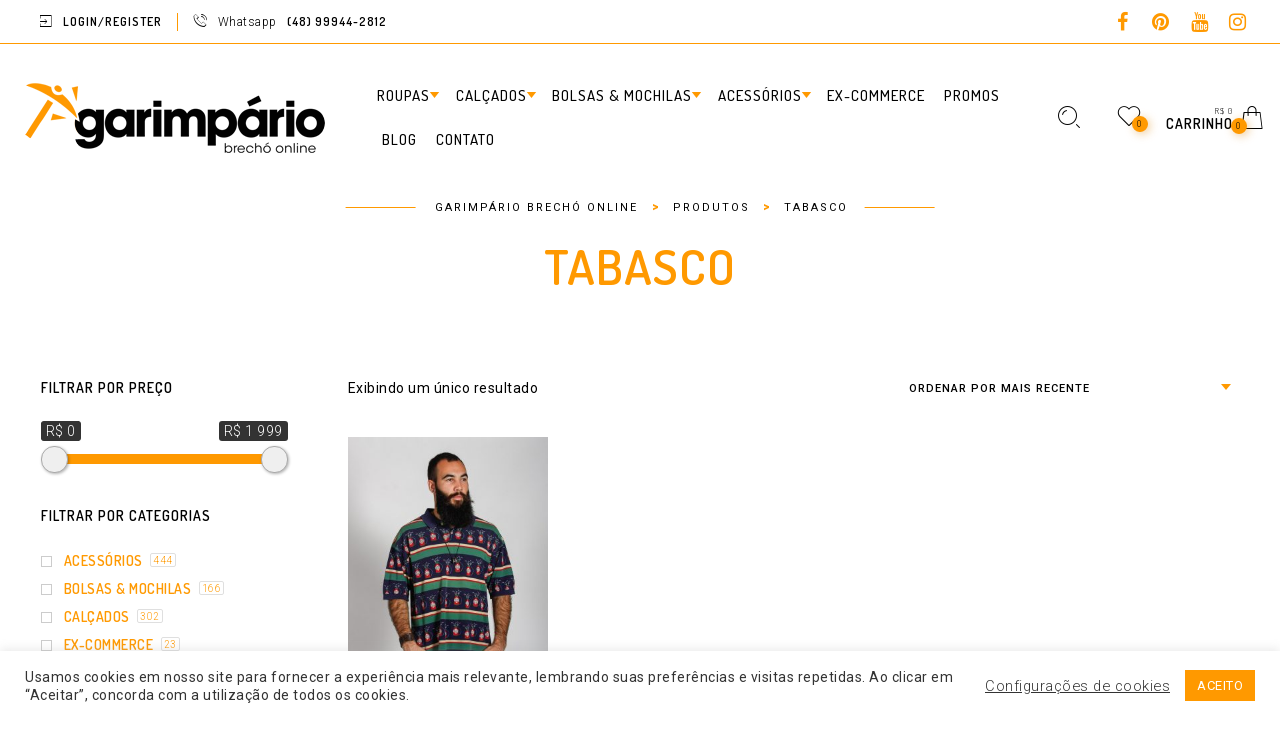

--- FILE ---
content_type: text/html; charset=UTF-8
request_url: https://garimpario.com.br/tag-produto/tabasco/
body_size: 38676
content:
<!DOCTYPE html>

<!--[if IE 9]>
<html class="ie ie9" lang="pt-BR">
<![endif]-->

<html lang="pt-BR">

<head>
	<meta charset="UTF-8">
    <meta name="viewport" content="width=device-width, initial-scale=1.0, user-scalable=no">
    
    <link rel="profile" href="https://gmpg.org/xfn/11">
    <link rel="pingback" href="https://garimpario.com.br/xmlrpc.php">


					<script>document.documentElement.className = document.documentElement.className + ' yes-js js_active js'</script>
				<meta name='robots' content='index, follow, max-image-preview:large, max-snippet:-1, max-video-preview:-1' />
<script>window._wca = window._wca || [];</script>

	<!-- This site is optimized with the Yoast SEO plugin v21.1 - https://yoast.com/wordpress/plugins/seo/ -->
	<title>Arquivos Tabasco - Garimpário Brechó Online</title>
	<link rel="canonical" href="https://garimpario.com.br/tag-produto/tabasco/" />
	<meta property="og:locale" content="pt_BR" />
	<meta property="og:type" content="article" />
	<meta property="og:title" content="Arquivos Tabasco - Garimpário Brechó Online" />
	<meta property="og:url" content="https://garimpario.com.br/tag-produto/tabasco/" />
	<meta property="og:site_name" content="Garimpário Brechó Online" />
	<meta name="twitter:card" content="summary_large_image" />
	<script type="application/ld+json" class="yoast-schema-graph">{"@context":"https://schema.org","@graph":[{"@type":"CollectionPage","@id":"https://garimpario.com.br/tag-produto/tabasco/","url":"https://garimpario.com.br/tag-produto/tabasco/","name":"Arquivos Tabasco - Garimpário Brechó Online","isPartOf":{"@id":"https://garimpario.com.br/#website"},"primaryImageOfPage":{"@id":"https://garimpario.com.br/tag-produto/tabasco/#primaryimage"},"image":{"@id":"https://garimpario.com.br/tag-produto/tabasco/#primaryimage"},"thumbnailUrl":"https://garimpario.com.br/wp-content/uploads/2017/06/2015-10-MG_2450.jpg","breadcrumb":{"@id":"https://garimpario.com.br/tag-produto/tabasco/#breadcrumb"},"inLanguage":"pt-BR"},{"@type":"ImageObject","inLanguage":"pt-BR","@id":"https://garimpario.com.br/tag-produto/tabasco/#primaryimage","url":"https://garimpario.com.br/wp-content/uploads/2017/06/2015-10-MG_2450.jpg","contentUrl":"https://garimpario.com.br/wp-content/uploads/2017/06/2015-10-MG_2450.jpg","width":1000,"height":1500},{"@type":"BreadcrumbList","@id":"https://garimpario.com.br/tag-produto/tabasco/#breadcrumb","itemListElement":[{"@type":"ListItem","position":1,"name":"Início","item":"https://garimpario.com.br/"},{"@type":"ListItem","position":2,"name":"Tabasco"}]},{"@type":"WebSite","@id":"https://garimpario.com.br/#website","url":"https://garimpario.com.br/","name":"Garimpário Brechó Online","description":"Um armário de preciosidades","potentialAction":[{"@type":"SearchAction","target":{"@type":"EntryPoint","urlTemplate":"https://garimpario.com.br/?s={search_term_string}"},"query-input":"required name=search_term_string"}],"inLanguage":"pt-BR"}]}</script>
	<!-- / Yoast SEO plugin. -->


<link rel='dns-prefetch' href='//stats.wp.com' />
<link rel='dns-prefetch' href='//fonts.googleapis.com' />
<link rel='dns-prefetch' href='//c0.wp.com' />
<link rel='preconnect' href='https://fonts.gstatic.com' crossorigin />
<link rel="alternate" type="application/rss+xml" title="Feed para Garimpário Brechó Online &raquo;" href="https://garimpario.com.br/feed/" />
<link rel="alternate" type="application/rss+xml" title="Feed de comentários para Garimpário Brechó Online &raquo;" href="https://garimpario.com.br/comments/feed/" />
<link rel="alternate" type="application/rss+xml" title="Feed para Garimpário Brechó Online &raquo; Tabasco Tag" href="https://garimpario.com.br/tag-produto/tabasco/feed/" />
<script type="text/javascript">
window._wpemojiSettings = {"baseUrl":"https:\/\/s.w.org\/images\/core\/emoji\/14.0.0\/72x72\/","ext":".png","svgUrl":"https:\/\/s.w.org\/images\/core\/emoji\/14.0.0\/svg\/","svgExt":".svg","source":{"concatemoji":"https:\/\/garimpario.com.br\/wp-includes\/js\/wp-emoji-release.min.js?ver=6.3.7"}};
/*! This file is auto-generated */
!function(i,n){var o,s,e;function c(e){try{var t={supportTests:e,timestamp:(new Date).valueOf()};sessionStorage.setItem(o,JSON.stringify(t))}catch(e){}}function p(e,t,n){e.clearRect(0,0,e.canvas.width,e.canvas.height),e.fillText(t,0,0);var t=new Uint32Array(e.getImageData(0,0,e.canvas.width,e.canvas.height).data),r=(e.clearRect(0,0,e.canvas.width,e.canvas.height),e.fillText(n,0,0),new Uint32Array(e.getImageData(0,0,e.canvas.width,e.canvas.height).data));return t.every(function(e,t){return e===r[t]})}function u(e,t,n){switch(t){case"flag":return n(e,"\ud83c\udff3\ufe0f\u200d\u26a7\ufe0f","\ud83c\udff3\ufe0f\u200b\u26a7\ufe0f")?!1:!n(e,"\ud83c\uddfa\ud83c\uddf3","\ud83c\uddfa\u200b\ud83c\uddf3")&&!n(e,"\ud83c\udff4\udb40\udc67\udb40\udc62\udb40\udc65\udb40\udc6e\udb40\udc67\udb40\udc7f","\ud83c\udff4\u200b\udb40\udc67\u200b\udb40\udc62\u200b\udb40\udc65\u200b\udb40\udc6e\u200b\udb40\udc67\u200b\udb40\udc7f");case"emoji":return!n(e,"\ud83e\udef1\ud83c\udffb\u200d\ud83e\udef2\ud83c\udfff","\ud83e\udef1\ud83c\udffb\u200b\ud83e\udef2\ud83c\udfff")}return!1}function f(e,t,n){var r="undefined"!=typeof WorkerGlobalScope&&self instanceof WorkerGlobalScope?new OffscreenCanvas(300,150):i.createElement("canvas"),a=r.getContext("2d",{willReadFrequently:!0}),o=(a.textBaseline="top",a.font="600 32px Arial",{});return e.forEach(function(e){o[e]=t(a,e,n)}),o}function t(e){var t=i.createElement("script");t.src=e,t.defer=!0,i.head.appendChild(t)}"undefined"!=typeof Promise&&(o="wpEmojiSettingsSupports",s=["flag","emoji"],n.supports={everything:!0,everythingExceptFlag:!0},e=new Promise(function(e){i.addEventListener("DOMContentLoaded",e,{once:!0})}),new Promise(function(t){var n=function(){try{var e=JSON.parse(sessionStorage.getItem(o));if("object"==typeof e&&"number"==typeof e.timestamp&&(new Date).valueOf()<e.timestamp+604800&&"object"==typeof e.supportTests)return e.supportTests}catch(e){}return null}();if(!n){if("undefined"!=typeof Worker&&"undefined"!=typeof OffscreenCanvas&&"undefined"!=typeof URL&&URL.createObjectURL&&"undefined"!=typeof Blob)try{var e="postMessage("+f.toString()+"("+[JSON.stringify(s),u.toString(),p.toString()].join(",")+"));",r=new Blob([e],{type:"text/javascript"}),a=new Worker(URL.createObjectURL(r),{name:"wpTestEmojiSupports"});return void(a.onmessage=function(e){c(n=e.data),a.terminate(),t(n)})}catch(e){}c(n=f(s,u,p))}t(n)}).then(function(e){for(var t in e)n.supports[t]=e[t],n.supports.everything=n.supports.everything&&n.supports[t],"flag"!==t&&(n.supports.everythingExceptFlag=n.supports.everythingExceptFlag&&n.supports[t]);n.supports.everythingExceptFlag=n.supports.everythingExceptFlag&&!n.supports.flag,n.DOMReady=!1,n.readyCallback=function(){n.DOMReady=!0}}).then(function(){return e}).then(function(){var e;n.supports.everything||(n.readyCallback(),(e=n.source||{}).concatemoji?t(e.concatemoji):e.wpemoji&&e.twemoji&&(t(e.twemoji),t(e.wpemoji)))}))}((window,document),window._wpemojiSettings);
</script>
<style type="text/css">
img.wp-smiley,
img.emoji {
	display: inline !important;
	border: none !important;
	box-shadow: none !important;
	height: 1em !important;
	width: 1em !important;
	margin: 0 0.07em !important;
	vertical-align: -0.1em !important;
	background: none !important;
	padding: 0 !important;
}
</style>
	<link rel='stylesheet' id='sbi_styles-css' href='https://garimpario.com.br/wp-content/plugins/instagram-feed/css/sbi-styles.min.css?ver=6.9.1' type='text/css' media='all' />
<link rel='stylesheet' id='wp-block-library-css' href='https://c0.wp.com/c/6.3.7/wp-includes/css/dist/block-library/style.min.css' type='text/css' media='all' />
<style id='wp-block-library-inline-css' type='text/css'>
.has-text-align-justify{text-align:justify;}
</style>
<style id='wp-block-library-theme-inline-css' type='text/css'>
.wp-block-audio figcaption{color:#555;font-size:13px;text-align:center}.is-dark-theme .wp-block-audio figcaption{color:hsla(0,0%,100%,.65)}.wp-block-audio{margin:0 0 1em}.wp-block-code{border:1px solid #ccc;border-radius:4px;font-family:Menlo,Consolas,monaco,monospace;padding:.8em 1em}.wp-block-embed figcaption{color:#555;font-size:13px;text-align:center}.is-dark-theme .wp-block-embed figcaption{color:hsla(0,0%,100%,.65)}.wp-block-embed{margin:0 0 1em}.blocks-gallery-caption{color:#555;font-size:13px;text-align:center}.is-dark-theme .blocks-gallery-caption{color:hsla(0,0%,100%,.65)}.wp-block-image figcaption{color:#555;font-size:13px;text-align:center}.is-dark-theme .wp-block-image figcaption{color:hsla(0,0%,100%,.65)}.wp-block-image{margin:0 0 1em}.wp-block-pullquote{border-bottom:4px solid;border-top:4px solid;color:currentColor;margin-bottom:1.75em}.wp-block-pullquote cite,.wp-block-pullquote footer,.wp-block-pullquote__citation{color:currentColor;font-size:.8125em;font-style:normal;text-transform:uppercase}.wp-block-quote{border-left:.25em solid;margin:0 0 1.75em;padding-left:1em}.wp-block-quote cite,.wp-block-quote footer{color:currentColor;font-size:.8125em;font-style:normal;position:relative}.wp-block-quote.has-text-align-right{border-left:none;border-right:.25em solid;padding-left:0;padding-right:1em}.wp-block-quote.has-text-align-center{border:none;padding-left:0}.wp-block-quote.is-large,.wp-block-quote.is-style-large,.wp-block-quote.is-style-plain{border:none}.wp-block-search .wp-block-search__label{font-weight:700}.wp-block-search__button{border:1px solid #ccc;padding:.375em .625em}:where(.wp-block-group.has-background){padding:1.25em 2.375em}.wp-block-separator.has-css-opacity{opacity:.4}.wp-block-separator{border:none;border-bottom:2px solid;margin-left:auto;margin-right:auto}.wp-block-separator.has-alpha-channel-opacity{opacity:1}.wp-block-separator:not(.is-style-wide):not(.is-style-dots){width:100px}.wp-block-separator.has-background:not(.is-style-dots){border-bottom:none;height:1px}.wp-block-separator.has-background:not(.is-style-wide):not(.is-style-dots){height:2px}.wp-block-table{margin:0 0 1em}.wp-block-table td,.wp-block-table th{word-break:normal}.wp-block-table figcaption{color:#555;font-size:13px;text-align:center}.is-dark-theme .wp-block-table figcaption{color:hsla(0,0%,100%,.65)}.wp-block-video figcaption{color:#555;font-size:13px;text-align:center}.is-dark-theme .wp-block-video figcaption{color:hsla(0,0%,100%,.65)}.wp-block-video{margin:0 0 1em}.wp-block-template-part.has-background{margin-bottom:0;margin-top:0;padding:1.25em 2.375em}
</style>
<style id='safe-svg-svg-icon-style-inline-css' type='text/css'>
.safe-svg-cover{text-align:center}.safe-svg-cover .safe-svg-inside{display:inline-block;max-width:100%}.safe-svg-cover svg{height:100%;max-height:100%;max-width:100%;width:100%}

</style>
<link rel='stylesheet' id='jetpack-videopress-video-block-view-css' href='https://garimpario.com.br/wp-content/plugins/jetpack/jetpack_vendor/automattic/jetpack-videopress/build/block-editor/blocks/video/view.css?minify=false&#038;ver=34ae973733627b74a14e' type='text/css' media='all' />
<link rel='stylesheet' id='mediaelement-css' href='https://c0.wp.com/c/6.3.7/wp-includes/js/mediaelement/mediaelementplayer-legacy.min.css' type='text/css' media='all' />
<link rel='stylesheet' id='wp-mediaelement-css' href='https://c0.wp.com/c/6.3.7/wp-includes/js/mediaelement/wp-mediaelement.min.css' type='text/css' media='all' />
<link rel='stylesheet' id='wc-blocks-style-css' href='https://c0.wp.com/p/woocommerce/8.0.3/packages/woocommerce-blocks/build/wc-blocks.css' type='text/css' media='all' />
<link rel='stylesheet' id='wc-blocks-style-active-filters-css' href='https://c0.wp.com/p/woocommerce/8.0.3/packages/woocommerce-blocks/build/active-filters.css' type='text/css' media='all' />
<link rel='stylesheet' id='wc-blocks-style-add-to-cart-form-css' href='https://c0.wp.com/p/woocommerce/8.0.3/packages/woocommerce-blocks/build/add-to-cart-form.css' type='text/css' media='all' />
<link rel='stylesheet' id='wc-blocks-packages-style-css' href='https://c0.wp.com/p/woocommerce/8.0.3/packages/woocommerce-blocks/build/packages-style.css' type='text/css' media='all' />
<link rel='stylesheet' id='wc-blocks-style-all-products-css' href='https://c0.wp.com/p/woocommerce/8.0.3/packages/woocommerce-blocks/build/all-products.css' type='text/css' media='all' />
<link rel='stylesheet' id='wc-blocks-style-all-reviews-css' href='https://c0.wp.com/p/woocommerce/8.0.3/packages/woocommerce-blocks/build/all-reviews.css' type='text/css' media='all' />
<link rel='stylesheet' id='wc-blocks-style-attribute-filter-css' href='https://c0.wp.com/p/woocommerce/8.0.3/packages/woocommerce-blocks/build/attribute-filter.css' type='text/css' media='all' />
<link rel='stylesheet' id='wc-blocks-style-breadcrumbs-css' href='https://c0.wp.com/p/woocommerce/8.0.3/packages/woocommerce-blocks/build/breadcrumbs.css' type='text/css' media='all' />
<link rel='stylesheet' id='wc-blocks-style-catalog-sorting-css' href='https://c0.wp.com/p/woocommerce/8.0.3/packages/woocommerce-blocks/build/catalog-sorting.css' type='text/css' media='all' />
<link rel='stylesheet' id='wc-blocks-style-customer-account-css' href='https://c0.wp.com/p/woocommerce/8.0.3/packages/woocommerce-blocks/build/customer-account.css' type='text/css' media='all' />
<link rel='stylesheet' id='wc-blocks-style-featured-category-css' href='https://c0.wp.com/p/woocommerce/8.0.3/packages/woocommerce-blocks/build/featured-category.css' type='text/css' media='all' />
<link rel='stylesheet' id='wc-blocks-style-featured-product-css' href='https://c0.wp.com/p/woocommerce/8.0.3/packages/woocommerce-blocks/build/featured-product.css' type='text/css' media='all' />
<link rel='stylesheet' id='wc-blocks-style-mini-cart-css' href='https://c0.wp.com/p/woocommerce/8.0.3/packages/woocommerce-blocks/build/mini-cart.css' type='text/css' media='all' />
<link rel='stylesheet' id='wc-blocks-style-price-filter-css' href='https://c0.wp.com/p/woocommerce/8.0.3/packages/woocommerce-blocks/build/price-filter.css' type='text/css' media='all' />
<link rel='stylesheet' id='wc-blocks-style-product-add-to-cart-css' href='https://c0.wp.com/p/woocommerce/8.0.3/packages/woocommerce-blocks/build/product-add-to-cart.css' type='text/css' media='all' />
<link rel='stylesheet' id='wc-blocks-style-product-button-css' href='https://c0.wp.com/p/woocommerce/8.0.3/packages/woocommerce-blocks/build/product-button.css' type='text/css' media='all' />
<link rel='stylesheet' id='wc-blocks-style-product-categories-css' href='https://c0.wp.com/p/woocommerce/8.0.3/packages/woocommerce-blocks/build/product-categories.css' type='text/css' media='all' />
<link rel='stylesheet' id='wc-blocks-style-product-image-css' href='https://c0.wp.com/p/woocommerce/8.0.3/packages/woocommerce-blocks/build/product-image.css' type='text/css' media='all' />
<link rel='stylesheet' id='wc-blocks-style-product-image-gallery-css' href='https://c0.wp.com/p/woocommerce/8.0.3/packages/woocommerce-blocks/build/product-image-gallery.css' type='text/css' media='all' />
<link rel='stylesheet' id='wc-blocks-style-product-query-css' href='https://c0.wp.com/p/woocommerce/8.0.3/packages/woocommerce-blocks/build/product-query.css' type='text/css' media='all' />
<link rel='stylesheet' id='wc-blocks-style-product-results-count-css' href='https://c0.wp.com/p/woocommerce/8.0.3/packages/woocommerce-blocks/build/product-results-count.css' type='text/css' media='all' />
<link rel='stylesheet' id='wc-blocks-style-product-reviews-css' href='https://c0.wp.com/p/woocommerce/8.0.3/packages/woocommerce-blocks/build/product-reviews.css' type='text/css' media='all' />
<link rel='stylesheet' id='wc-blocks-style-product-sale-badge-css' href='https://c0.wp.com/p/woocommerce/8.0.3/packages/woocommerce-blocks/build/product-sale-badge.css' type='text/css' media='all' />
<link rel='stylesheet' id='wc-blocks-style-product-search-css' href='https://c0.wp.com/p/woocommerce/8.0.3/packages/woocommerce-blocks/build/product-search.css' type='text/css' media='all' />
<link rel='stylesheet' id='wc-blocks-style-product-sku-css' href='https://c0.wp.com/p/woocommerce/8.0.3/packages/woocommerce-blocks/build/product-sku.css' type='text/css' media='all' />
<link rel='stylesheet' id='wc-blocks-style-product-stock-indicator-css' href='https://c0.wp.com/p/woocommerce/8.0.3/packages/woocommerce-blocks/build/product-stock-indicator.css' type='text/css' media='all' />
<link rel='stylesheet' id='wc-blocks-style-product-summary-css' href='https://c0.wp.com/p/woocommerce/8.0.3/packages/woocommerce-blocks/build/product-summary.css' type='text/css' media='all' />
<link rel='stylesheet' id='wc-blocks-style-product-title-css' href='https://c0.wp.com/p/woocommerce/8.0.3/packages/woocommerce-blocks/build/product-title.css' type='text/css' media='all' />
<link rel='stylesheet' id='wc-blocks-style-rating-filter-css' href='https://c0.wp.com/p/woocommerce/8.0.3/packages/woocommerce-blocks/build/rating-filter.css' type='text/css' media='all' />
<link rel='stylesheet' id='wc-blocks-style-reviews-by-category-css' href='https://c0.wp.com/p/woocommerce/8.0.3/packages/woocommerce-blocks/build/reviews-by-category.css' type='text/css' media='all' />
<link rel='stylesheet' id='wc-blocks-style-reviews-by-product-css' href='https://c0.wp.com/p/woocommerce/8.0.3/packages/woocommerce-blocks/build/reviews-by-product.css' type='text/css' media='all' />
<link rel='stylesheet' id='wc-blocks-style-product-details-css' href='https://c0.wp.com/p/woocommerce/8.0.3/packages/woocommerce-blocks/build/product-details.css' type='text/css' media='all' />
<link rel='stylesheet' id='wc-blocks-style-single-product-css' href='https://c0.wp.com/p/woocommerce/8.0.3/packages/woocommerce-blocks/build/single-product.css' type='text/css' media='all' />
<link rel='stylesheet' id='wc-blocks-style-stock-filter-css' href='https://c0.wp.com/p/woocommerce/8.0.3/packages/woocommerce-blocks/build/stock-filter.css' type='text/css' media='all' />
<link rel='stylesheet' id='wc-blocks-style-cart-css' href='https://c0.wp.com/p/woocommerce/8.0.3/packages/woocommerce-blocks/build/cart.css' type='text/css' media='all' />
<link rel='stylesheet' id='wc-blocks-style-checkout-css' href='https://c0.wp.com/p/woocommerce/8.0.3/packages/woocommerce-blocks/build/checkout.css' type='text/css' media='all' />
<link rel='stylesheet' id='wc-blocks-style-mini-cart-contents-css' href='https://c0.wp.com/p/woocommerce/8.0.3/packages/woocommerce-blocks/build/mini-cart-contents.css' type='text/css' media='all' />
<link rel='stylesheet' id='jquery-selectBox-css' href='https://garimpario.com.br/wp-content/plugins/yith-woocommerce-wishlist/assets/css/jquery.selectBox.css?ver=1.2.0' type='text/css' media='all' />
<link rel='stylesheet' id='yith-wcwl-font-awesome-css' href='https://garimpario.com.br/wp-content/plugins/yith-woocommerce-wishlist/assets/css/font-awesome.css?ver=4.7.0' type='text/css' media='all' />
<link rel='stylesheet' id='woocommerce_prettyPhoto_css-css' href='//garimpario.com.br/wp-content/plugins/woocommerce/assets/css/prettyPhoto.css?ver=3.1.6' type='text/css' media='all' />
<link rel='stylesheet' id='yith-wcwl-main-css' href='https://garimpario.com.br/wp-content/plugins/yith-woocommerce-wishlist/assets/css/style.css?ver=3.24.0' type='text/css' media='all' />
<style id='yith-wcwl-main-inline-css' type='text/css'>
.yith-wcwl-share li a{color: #FFFFFF;}.yith-wcwl-share li a:hover{color: #FFFFFF;}.yith-wcwl-share a.facebook{background: #39599E; background-color: #39599E;}.yith-wcwl-share a.facebook:hover{background: #39599E; background-color: #39599E;}.yith-wcwl-share a.twitter{background: #45AFE2; background-color: #45AFE2;}.yith-wcwl-share a.twitter:hover{background: #39599E; background-color: #39599E;}.yith-wcwl-share a.pinterest{background: #AB2E31; background-color: #AB2E31;}.yith-wcwl-share a.pinterest:hover{background: #39599E; background-color: #39599E;}.yith-wcwl-share a.email{background: #FBB102; background-color: #FBB102;}.yith-wcwl-share a.email:hover{background: #39599E; background-color: #39599E;}.yith-wcwl-share a.whatsapp{background: #00A901; background-color: #00A901;}.yith-wcwl-share a.whatsapp:hover{background: #39599E; background-color: #39599E;}
</style>
<style id='classic-theme-styles-inline-css' type='text/css'>
/*! This file is auto-generated */
.wp-block-button__link{color:#fff;background-color:#32373c;border-radius:9999px;box-shadow:none;text-decoration:none;padding:calc(.667em + 2px) calc(1.333em + 2px);font-size:1.125em}.wp-block-file__button{background:#32373c;color:#fff;text-decoration:none}
</style>
<style id='global-styles-inline-css' type='text/css'>
body{--wp--preset--color--black: #000000;--wp--preset--color--cyan-bluish-gray: #abb8c3;--wp--preset--color--white: #ffffff;--wp--preset--color--pale-pink: #f78da7;--wp--preset--color--vivid-red: #cf2e2e;--wp--preset--color--luminous-vivid-orange: #ff6900;--wp--preset--color--luminous-vivid-amber: #fcb900;--wp--preset--color--light-green-cyan: #7bdcb5;--wp--preset--color--vivid-green-cyan: #00d084;--wp--preset--color--pale-cyan-blue: #8ed1fc;--wp--preset--color--vivid-cyan-blue: #0693e3;--wp--preset--color--vivid-purple: #9b51e0;--wp--preset--gradient--vivid-cyan-blue-to-vivid-purple: linear-gradient(135deg,rgba(6,147,227,1) 0%,rgb(155,81,224) 100%);--wp--preset--gradient--light-green-cyan-to-vivid-green-cyan: linear-gradient(135deg,rgb(122,220,180) 0%,rgb(0,208,130) 100%);--wp--preset--gradient--luminous-vivid-amber-to-luminous-vivid-orange: linear-gradient(135deg,rgba(252,185,0,1) 0%,rgba(255,105,0,1) 100%);--wp--preset--gradient--luminous-vivid-orange-to-vivid-red: linear-gradient(135deg,rgba(255,105,0,1) 0%,rgb(207,46,46) 100%);--wp--preset--gradient--very-light-gray-to-cyan-bluish-gray: linear-gradient(135deg,rgb(238,238,238) 0%,rgb(169,184,195) 100%);--wp--preset--gradient--cool-to-warm-spectrum: linear-gradient(135deg,rgb(74,234,220) 0%,rgb(151,120,209) 20%,rgb(207,42,186) 40%,rgb(238,44,130) 60%,rgb(251,105,98) 80%,rgb(254,248,76) 100%);--wp--preset--gradient--blush-light-purple: linear-gradient(135deg,rgb(255,206,236) 0%,rgb(152,150,240) 100%);--wp--preset--gradient--blush-bordeaux: linear-gradient(135deg,rgb(254,205,165) 0%,rgb(254,45,45) 50%,rgb(107,0,62) 100%);--wp--preset--gradient--luminous-dusk: linear-gradient(135deg,rgb(255,203,112) 0%,rgb(199,81,192) 50%,rgb(65,88,208) 100%);--wp--preset--gradient--pale-ocean: linear-gradient(135deg,rgb(255,245,203) 0%,rgb(182,227,212) 50%,rgb(51,167,181) 100%);--wp--preset--gradient--electric-grass: linear-gradient(135deg,rgb(202,248,128) 0%,rgb(113,206,126) 100%);--wp--preset--gradient--midnight: linear-gradient(135deg,rgb(2,3,129) 0%,rgb(40,116,252) 100%);--wp--preset--font-size--small: 13px;--wp--preset--font-size--medium: 20px;--wp--preset--font-size--large: 36px;--wp--preset--font-size--x-large: 42px;--wp--preset--spacing--20: 0.44rem;--wp--preset--spacing--30: 0.67rem;--wp--preset--spacing--40: 1rem;--wp--preset--spacing--50: 1.5rem;--wp--preset--spacing--60: 2.25rem;--wp--preset--spacing--70: 3.38rem;--wp--preset--spacing--80: 5.06rem;--wp--preset--shadow--natural: 6px 6px 9px rgba(0, 0, 0, 0.2);--wp--preset--shadow--deep: 12px 12px 50px rgba(0, 0, 0, 0.4);--wp--preset--shadow--sharp: 6px 6px 0px rgba(0, 0, 0, 0.2);--wp--preset--shadow--outlined: 6px 6px 0px -3px rgba(255, 255, 255, 1), 6px 6px rgba(0, 0, 0, 1);--wp--preset--shadow--crisp: 6px 6px 0px rgba(0, 0, 0, 1);}:where(.is-layout-flex){gap: 0.5em;}:where(.is-layout-grid){gap: 0.5em;}body .is-layout-flow > .alignleft{float: left;margin-inline-start: 0;margin-inline-end: 2em;}body .is-layout-flow > .alignright{float: right;margin-inline-start: 2em;margin-inline-end: 0;}body .is-layout-flow > .aligncenter{margin-left: auto !important;margin-right: auto !important;}body .is-layout-constrained > .alignleft{float: left;margin-inline-start: 0;margin-inline-end: 2em;}body .is-layout-constrained > .alignright{float: right;margin-inline-start: 2em;margin-inline-end: 0;}body .is-layout-constrained > .aligncenter{margin-left: auto !important;margin-right: auto !important;}body .is-layout-constrained > :where(:not(.alignleft):not(.alignright):not(.alignfull)){max-width: var(--wp--style--global--content-size);margin-left: auto !important;margin-right: auto !important;}body .is-layout-constrained > .alignwide{max-width: var(--wp--style--global--wide-size);}body .is-layout-flex{display: flex;}body .is-layout-flex{flex-wrap: wrap;align-items: center;}body .is-layout-flex > *{margin: 0;}body .is-layout-grid{display: grid;}body .is-layout-grid > *{margin: 0;}:where(.wp-block-columns.is-layout-flex){gap: 2em;}:where(.wp-block-columns.is-layout-grid){gap: 2em;}:where(.wp-block-post-template.is-layout-flex){gap: 1.25em;}:where(.wp-block-post-template.is-layout-grid){gap: 1.25em;}.has-black-color{color: var(--wp--preset--color--black) !important;}.has-cyan-bluish-gray-color{color: var(--wp--preset--color--cyan-bluish-gray) !important;}.has-white-color{color: var(--wp--preset--color--white) !important;}.has-pale-pink-color{color: var(--wp--preset--color--pale-pink) !important;}.has-vivid-red-color{color: var(--wp--preset--color--vivid-red) !important;}.has-luminous-vivid-orange-color{color: var(--wp--preset--color--luminous-vivid-orange) !important;}.has-luminous-vivid-amber-color{color: var(--wp--preset--color--luminous-vivid-amber) !important;}.has-light-green-cyan-color{color: var(--wp--preset--color--light-green-cyan) !important;}.has-vivid-green-cyan-color{color: var(--wp--preset--color--vivid-green-cyan) !important;}.has-pale-cyan-blue-color{color: var(--wp--preset--color--pale-cyan-blue) !important;}.has-vivid-cyan-blue-color{color: var(--wp--preset--color--vivid-cyan-blue) !important;}.has-vivid-purple-color{color: var(--wp--preset--color--vivid-purple) !important;}.has-black-background-color{background-color: var(--wp--preset--color--black) !important;}.has-cyan-bluish-gray-background-color{background-color: var(--wp--preset--color--cyan-bluish-gray) !important;}.has-white-background-color{background-color: var(--wp--preset--color--white) !important;}.has-pale-pink-background-color{background-color: var(--wp--preset--color--pale-pink) !important;}.has-vivid-red-background-color{background-color: var(--wp--preset--color--vivid-red) !important;}.has-luminous-vivid-orange-background-color{background-color: var(--wp--preset--color--luminous-vivid-orange) !important;}.has-luminous-vivid-amber-background-color{background-color: var(--wp--preset--color--luminous-vivid-amber) !important;}.has-light-green-cyan-background-color{background-color: var(--wp--preset--color--light-green-cyan) !important;}.has-vivid-green-cyan-background-color{background-color: var(--wp--preset--color--vivid-green-cyan) !important;}.has-pale-cyan-blue-background-color{background-color: var(--wp--preset--color--pale-cyan-blue) !important;}.has-vivid-cyan-blue-background-color{background-color: var(--wp--preset--color--vivid-cyan-blue) !important;}.has-vivid-purple-background-color{background-color: var(--wp--preset--color--vivid-purple) !important;}.has-black-border-color{border-color: var(--wp--preset--color--black) !important;}.has-cyan-bluish-gray-border-color{border-color: var(--wp--preset--color--cyan-bluish-gray) !important;}.has-white-border-color{border-color: var(--wp--preset--color--white) !important;}.has-pale-pink-border-color{border-color: var(--wp--preset--color--pale-pink) !important;}.has-vivid-red-border-color{border-color: var(--wp--preset--color--vivid-red) !important;}.has-luminous-vivid-orange-border-color{border-color: var(--wp--preset--color--luminous-vivid-orange) !important;}.has-luminous-vivid-amber-border-color{border-color: var(--wp--preset--color--luminous-vivid-amber) !important;}.has-light-green-cyan-border-color{border-color: var(--wp--preset--color--light-green-cyan) !important;}.has-vivid-green-cyan-border-color{border-color: var(--wp--preset--color--vivid-green-cyan) !important;}.has-pale-cyan-blue-border-color{border-color: var(--wp--preset--color--pale-cyan-blue) !important;}.has-vivid-cyan-blue-border-color{border-color: var(--wp--preset--color--vivid-cyan-blue) !important;}.has-vivid-purple-border-color{border-color: var(--wp--preset--color--vivid-purple) !important;}.has-vivid-cyan-blue-to-vivid-purple-gradient-background{background: var(--wp--preset--gradient--vivid-cyan-blue-to-vivid-purple) !important;}.has-light-green-cyan-to-vivid-green-cyan-gradient-background{background: var(--wp--preset--gradient--light-green-cyan-to-vivid-green-cyan) !important;}.has-luminous-vivid-amber-to-luminous-vivid-orange-gradient-background{background: var(--wp--preset--gradient--luminous-vivid-amber-to-luminous-vivid-orange) !important;}.has-luminous-vivid-orange-to-vivid-red-gradient-background{background: var(--wp--preset--gradient--luminous-vivid-orange-to-vivid-red) !important;}.has-very-light-gray-to-cyan-bluish-gray-gradient-background{background: var(--wp--preset--gradient--very-light-gray-to-cyan-bluish-gray) !important;}.has-cool-to-warm-spectrum-gradient-background{background: var(--wp--preset--gradient--cool-to-warm-spectrum) !important;}.has-blush-light-purple-gradient-background{background: var(--wp--preset--gradient--blush-light-purple) !important;}.has-blush-bordeaux-gradient-background{background: var(--wp--preset--gradient--blush-bordeaux) !important;}.has-luminous-dusk-gradient-background{background: var(--wp--preset--gradient--luminous-dusk) !important;}.has-pale-ocean-gradient-background{background: var(--wp--preset--gradient--pale-ocean) !important;}.has-electric-grass-gradient-background{background: var(--wp--preset--gradient--electric-grass) !important;}.has-midnight-gradient-background{background: var(--wp--preset--gradient--midnight) !important;}.has-small-font-size{font-size: var(--wp--preset--font-size--small) !important;}.has-medium-font-size{font-size: var(--wp--preset--font-size--medium) !important;}.has-large-font-size{font-size: var(--wp--preset--font-size--large) !important;}.has-x-large-font-size{font-size: var(--wp--preset--font-size--x-large) !important;}
.wp-block-navigation a:where(:not(.wp-element-button)){color: inherit;}
:where(.wp-block-post-template.is-layout-flex){gap: 1.25em;}:where(.wp-block-post-template.is-layout-grid){gap: 1.25em;}
:where(.wp-block-columns.is-layout-flex){gap: 2em;}:where(.wp-block-columns.is-layout-grid){gap: 2em;}
.wp-block-pullquote{font-size: 1.5em;line-height: 1.6;}
</style>
<link rel='stylesheet' id='contact-form-7-css' href='https://garimpario.com.br/wp-content/plugins/contact-form-7/includes/css/styles.css?ver=5.8' type='text/css' media='all' />
<link rel='stylesheet' id='cookie-law-info-css' href='https://garimpario.com.br/wp-content/plugins/cookie-law-info/legacy/public/css/cookie-law-info-public.css?ver=3.3.1' type='text/css' media='all' />
<link rel='stylesheet' id='cookie-law-info-gdpr-css' href='https://garimpario.com.br/wp-content/plugins/cookie-law-info/legacy/public/css/cookie-law-info-gdpr.css?ver=3.3.1' type='text/css' media='all' />
<link rel='stylesheet' id='wc_sa-font-icons-css' href='https://garimpario.com.br/wp-content/plugins/woocommerce-status-actions/assets/css/font-icons.css?ver=6.3.7' type='text/css' media='all' />
<link rel='stylesheet' id='wc_sa-frontend-css' href='https://garimpario.com.br/wp-content/plugins/woocommerce-status-actions/assets/css/frontend.css?ver=2.3.7' type='text/css' media='all' />
<style id='woocommerce-inline-inline-css' type='text/css'>
.woocommerce form .form-row .required { visibility: visible; }
</style>
<link rel='stylesheet' id='wcboost-variation-swatches-css' href='https://garimpario.com.br/wp-content/plugins/wcboost-variation-swatches/assets/css/frontend.css?ver=1.1.1' type='text/css' media='all' />
<style id='wcboost-variation-swatches-inline-css' type='text/css'>
:root { --wcboost-swatches-item-width: 30px; --wcboost-swatches-item-height: 30px; }
</style>
<link rel='stylesheet' id='wc-pos-fonts-css' href='https://garimpario.com.br/wp-content/plugins/woocommerce-point-of-sale/assets/dist/css/fonts.min.css?ver=5.4.0' type='text/css' media='all' />
<link rel='stylesheet' id='wc-pos-frontend-css' href='https://garimpario.com.br/wp-content/plugins/woocommerce-point-of-sale/assets/dist/css/frontend.min.css?ver=5.4.0' type='text/css' media='all' />
<link rel='stylesheet' id='animate-css' href='https://garimpario.com.br/wp-content/themes/eva/css/animate.css?ver=3.5.1' type='text/css' media='all' />
<link rel='stylesheet' id='fresco-css' href='https://garimpario.com.br/wp-content/themes/eva/css/fresco/fresco.css?ver=1.3.0' type='text/css' media='all' />
<link rel='stylesheet' id='eva-font-linea-arrows-css' href='https://garimpario.com.br/wp-content/themes/eva/fonts/linea-fonts/arrows/styles.css?ver=1.0' type='text/css' media='all' />
<link rel='stylesheet' id='eva-font-linea-basic-css' href='https://garimpario.com.br/wp-content/themes/eva/fonts/linea-fonts/basic/styles.css?ver=1.0' type='text/css' media='all' />
<link rel='stylesheet' id='eva-font-linea-basic_elaboration-css' href='https://garimpario.com.br/wp-content/themes/eva/fonts/linea-fonts/basic_elaboration/styles.css?ver=1.0' type='text/css' media='all' />
<link rel='stylesheet' id='eva-font-linea-ecommerce-css' href='https://garimpario.com.br/wp-content/themes/eva/fonts/linea-fonts/ecommerce/styles.css?ver=1.0' type='text/css' media='all' />
<link rel='stylesheet' id='eva-font-linea-music-css' href='https://garimpario.com.br/wp-content/themes/eva/fonts/linea-fonts/music/styles.css?ver=1.0' type='text/css' media='all' />
<link rel='stylesheet' id='eva-font-linea-software-css' href='https://garimpario.com.br/wp-content/themes/eva/fonts/linea-fonts/software/styles.css?ver=1.0' type='text/css' media='all' />
<link rel='stylesheet' id='eva-font-linea-weather-css' href='https://garimpario.com.br/wp-content/themes/eva/fonts/linea-fonts/weather/styles.css?ver=1.0' type='text/css' media='all' />
<link rel='stylesheet' id='eva-app-css' href='https://garimpario.com.br/wp-content/themes/eva/css/app.css?ver=1.3' type='text/css' media='all' />
<style id='eva-app-inline-css' type='text/css'>
/***************************************************************//*  Logo Styling  **********************************************//***************************************************************/header.site-header .header-wrapper .site-branding {min-width: 300px;}header.site-header.header--narrow .site-branding {min-width: 124px;}@media screen and (max-width: 39.9375em) {header.site-header .header-wrapper .site-branding {min-width: 200px;}header.site-header .header-wrapper .site-branding img {height: 60px;}}header.site-header.header--narrow .site-branding img {height: 35px;}/***************************************************************//*  Header Styling  ********************************************//***************************************************************//* Shop Category Styles */.page-header {margin-top: 130px;margin-bottom: 50px;}body[data-topbar="has_topbar"] .page-header {margin-top: 174px;}@media screen and (max-width: 63.9375em) {body[data-topbar="has_topbar"] .page-header {margin-top: 130px;}}.page-header .title-section {margin:20px 0 20px 0;position: relative;}@media screen and (max-width: 39.9375em) {.page-header,body[data-topbar="has_topbar"] .page-header {margin-top: 110px;margin-bottom: 30px;}.page-header .title-section {margin:10px 0 20px 0;}}/***************************************************************//*  Content Width  *********************************************//***************************************************************/.row {max-width: 92.857rem;}@media screen and (max-width: 39.9375em) {.offcanvas_aside .offcanvas_navigation .mm-menu .mm-panels {top: 160px;}}/***************************************************************//*  Color Styling  *********************************************//***************************************************************//****** Main Background *******/body, .offcanvas_main_content,.offcanvas_container,header.site-header.header--narrow,header.site-header .header-wrapper .nav .header-nav .menu-trigger,header.site-header,footer#site-footer .f-copyright .socials .social-icons,.top_bar_shop_single .products-nav .product-short,.woocommerce-cart .entry-content .woocommerce .cart-collaterals h2.total-title,.woocommerce-checkout:not(.woocommerce-order-received) .woocommerce-checkout .checkout_right_wrapper .order_review_wrapper h2 {background: #ffffff;}body:not(.single-product) header.site-header {background: transparent;}body header.site-header.header--narrow {background: #ffffff;}.offcanvas_overlay:after, .cd-cover-layer, .nl-overlay {background: rgba(255,153,0,0.7);}header.site-header .header-wrapper .nav .header-nav .menu-trigger div,header.site-header .header-wrapper .tools ul li a .counter_number,.mm-listview span div::before,.language_currency ul li span::before,.language_currency .wcml_currency_switcher li::before,.language_currency ul li a::before,#header-top-bar .topbar_right .topbar_languages .language_currency ul li span:before,#header-top-bar .topbar_right .topbar_languages .language_currency .wcml_currency_switcher li::before,#header-top-bar .topbar_right .topbar_languages .language_currency ul li a::before,.mm-listview hr,header.site-header .header-wrapper .nav .header-nav .menu-trigger.menu_trigger_4 div span,header.site-header .header-wrapper .nav .header-nav .menu-trigger.menu_trigger_4 div span:before,header.site-header .header-wrapper .nav .header-nav .menu-trigger.menu_trigger_4 div span:after,.cd-search-trigger.search-form-visible::before,.page-header #breadcrumbs::before, .page-header #breadcrumbs::after,.button.btn1,.offcanvas_aside_right .offcanvas_minicart .widget_shopping_cart_content .cart_list li a.remove i,.widget-area .widget.woocommerce.widget_price_filter .ui-slider .ui-slider-handle,.widget-area .widget.woocommerce.widget_price_filter .ui-slider .ui-slider-range,.widget-area .widget.woocommerce.widget_product_tag_cloud a:hover,.widget-area .widget.widget_tag_cloud a:hover,input[type="submit"],#products-carousel .carousel-title::after,.single_product_summary_upsell h2.products-upsells-title::after,.button,.button[disabled],.woocommerce-checkout:not(.woocommerce-order-received) .checkout_login .notice-border-container,.woocommerce-cart .entry-content .woocommerce form table tbody td.product-remove .remove,button[type="submit"],.my_account_container .myaccount_user .woocommerce-MyAccount-content .my_address_wrapper .shipping_billing_wrapper .edit-link a,.woocommerce #content table.wishlist_table.cart a.remove,.woocommerce #content table.wishlist_table.cart a.remove:hover,#yith-wcwl-form .shop_table.mobile li .item-wrapper .product-thumbnail .product-thumbnail-inner .product-remove a,.blog-content-area ul.post-categories li,.format-quote .entry-content blockquote,.blog-content-area .post_header_meta::before,.comments_section .comment-respond h3.comment-reply-title small a,.widget-area .widget.widget_calendar table td a,h2.shortcode_title::after,.with_thumb_icon, .no_thumb_icon,.offcanvas_aside .language_currency ul li span:before,.offcanvas_aside .language_currency ul li a:before,.offcanvas_aside .language_currency .wcml_currency_switcher li:before,.eva-google-map .animated-dot .middle-dot,.eva-google-map .animated-dot .signal,.eva-google-map .animated-dot .signal2,.offcanvas_search .suggestion_results .guaven_woos_suggestion ul li.guaven_woos_showallli,.woocommerce-store-notice,.widget-area .widget:not(.widget_layered_nav) ul li > a:before  {background-color: #ff9900;}body.single-product.is-mobile .cart .single_add_to_cart_button  {background-color: #ff9900 !important;}@media screen and (max-width: 39.9375em) {header.site-header .header-wrapper .nav .header-nav .menu-trigger div,header.site-header .header-wrapper .nav .header-nav .menu-trigger {background-color: transparent;}}.progress-page {background-color: rgba(255,153,0,.2);}.select2-dropdown .select2-results__option[aria-selected="true"],.select2-dropdown .select2-results__option--highlighted[aria-selected],.select2-results .select2-highlighted {background-color: #ff9900 !important;}.button.btn2 {background-color: transparent;}.button:hover, .button:focus,input[type="submit"]:hover,.button[disabled]:hover,.offcanvas_search .suggestion_results .guaven_woos_suggestion ul li.guaven_woos_showallli:hover {background-color: rgba(255,161,0,1);}.button.btn2:hover, input[type="submit"].btn2:hover {background-color: rgba(255,161,0,1);border-color: rgba(255,161,0,1);}.page-header h1.page-title,.mm-prev::before, .mm-next::after, .mm-arrow::after,.mm-menu .mm-navbar > *, .mm-menu .mm-navbar a,.main-navigation > ul > li.menu-item-has-children > a:after,.main-navigation ul ul li a:after,.page-header #breadcrumbs,.list_shop_categories span,.page-header .list_shop_categories li i.backtoall::before,.page-header .list_shop_categories.mobile li a i::before,.offcanvas_aside_right .offcanvas_minicart .cart-title,.offcanvas_aside_right .offcanvas_search .search-title,.page-header .list_shop_categories li span.counter,.widget-area .widget .wc-block-product-categories ul li span.count, .widget-area .widget .wc-block-product-categories ul li .wc-block-product-categories-list-item-count,.offcanvas_aside_right .offcanvas_minicart .widget_shopping_cart_content .total strong,.select2-container .select2-selection .select2-selection__arrow::after,.select2-container.select2-container--open .select2-selection .select2-selection__arrow::after,.select2-container .select2-choice .select2-arrow::after,.products .add_to_wishlist::before, .products .yith-wcwl-wishlistaddedbrowse a::before, .products .yith-wcwl-wishlistexistsbrowse a::before,.woocommerce span.ribbon::before, .woocommerce-page span.ribbon::before,.widget-area .widget.woocommerce.widget_product_categories ul li span.count,.woocommerce .star-rating::before,.woocommerce .star-rating span::before,.top_bar_shop_single .products-nav .product-btn > a i,label span,.top_bar_shop_single .back-btn::before,.product_infos .box-share-master-container a i,.product_infos .eva-size-chart a i,.product_infos .yith-wcwl-add-to-wishlist a::before,.woocommerce .woocommerce-tabs ul.tabs li a sup,.woocommerce .woocommerce-tabs #review_form_wrapper .comment-form .stars a::before,#review_form_wrapper .comment-form .stars.selected a:not(.active)::before,.woocommerce .woocommerce-tabs #review_form_wrapper .comment-form .stars.selected a:not(.active)::before,.woocommerce .woocommerce-tabs #review_form_wrapper .comment-form .stars.selected a.active::before,.variation-select::after,.offcanvas_aside_left .social-icons li a::before,footer#site-footer .f-copyright .socials .social-icons a::before,.woocommerce-message::before, .woocommerce-info::before,label .required,.woocommerce-cart .entry-content .woocommerce .cart-collaterals .woocommerce-shipping-calculator h2 a,.account-forms-container .account-tab-list .account-tab-item .account-tab-link,.account-forms-container .account-tab-list .account-tab-item.last .account-tab-link::before,.comment-form .required,.blog-content-area .entry-content .comment-link p::before,.blog-content-area .format-link .entry-title i,.blog-content-area .post_header_meta .post_date::before,.blog-content-area .post_header_meta .post_categories::before,.blog-content-area .post_header_meta .box-share-master-container i,#nav-below .nav-previous-title, #nav-below .nav-next-title,.widget-area .widget.widget_recent_comments ul li::before,.widget-area .widget.widget_recent_entries ul li::before,.blog-list-wrapper .blog-list-item .blog-list-comment i,.from_the_blog_item .from_the_blog_content_desc .blog-slider-meta span::before,.comments_section .comment-respond h3.comment-reply-title::before,.offcanvas_aside_right .offcanvas_sizechart .sizechart-title,#header-top-bar .topbar_right .topbar_socials .social-icons li a:before,.no-products-info .woocommerce-no-products:before,.woocommerce .woocommerce-pagination ul li .page-numbers.prev:before,.woocommerce .woocommerce-pagination ul li .page-numbers.next:before,.blog-content-area article.sticky h2.entry-title i,.widget-area .widget.widget_rss ul li:before {color: #ff9900;}.footer-instagram-section #sb_instagram #sbi_images .sbi_item .sbi_photo_wrap .sbi_link .sbi_hover_bottom .sbi_meta span {color: #ff9900 !important;}.footer-instagram-section #sb_instagram #sbi_images .sbi_item .sbi_photo_wrap .fa-clone path {fill:#ff9900;}.mm-navbar,header.site-header .header-wrapper .nav .header-nav .menu-trigger.menu_trigger_4 div,.page-header .list_shop_categories.desktop.active,.offcanvas_aside_right .offcanvas_minicart .widget_shopping_cart_content .total,.select2-container .select2-selection,.page-header .list_shop_categories.mobile li,.widget-area .widget.woocommerce.widget_product_categories ul li ul.children li::before,.widget-area .widget.woocommerce.widget_product_categories ul li ul.children li::after,.widget-area .widget .wc-block-product-categories ul li ul.children li:before, .widget-area .widget .wc-block-product-categories ul li ul.children li:after, .widget-area .widget .wc-block-product-categories ul li ul.sub-menu li:before, .widget-area .widget .wc-block-product-categories ul li ul.sub-menu li:after, .widget-area .widget .wc-block-product-categories ul li ul.wc-block-product-categories-list--depth-1 li:before, .widget-area .widget .wc-block-product-categories ul li ul.wc-block-product-categories-list--depth-1 li:after,.widget-area .widget.woocommerce.widget_product_tag_cloud a,.widget-area .widget.woocommerce.widget_product_tag_cloud a:hover,.top_bar_shop_single,.top_bar_shop_single .products-nav .product-btn,.top_bar_shop_single .products-nav .product-short,.woocommerce .cart .quantity input.qty,body[data-form-style="minimal"] .minimal-form-input label:after,.variation-select,footer#site-footer .f-copyright .socials .footer-divider,.select2-choice,.btn2, input.btn2[type="submit"],.woocommerce-cart .entry-content .woocommerce .cart-collaterals,.woocommerce-checkout:not(.woocommerce-order-received) .woocommerce-checkout .checkout_right_wrapper .order_review_wrapper,.woocommerce-order-received .woocommerce .order_detail_box,.woocommerce-order-received .woocommerce ul.order_details,.my_account_container .myaccount_user .woocommerce-MyAccount-navigation,.my_account_container .order-container .order-info-inside,.widget-area .widget.widget_calendar table,.widget-area .widget.widget_calendar table thead,.track-order-container .track_order_form,.woocommerce-checkout:not(.woocommerce-order-received) .woocommerce-checkout .checkout_right_wrapper .order_review_wrapper .woocommerce-checkout-review-order-table tfoot tr.order-total,.woocommerce-cart .entry-content .woocommerce .cart-collaterals .cart_totals table tr:last-child,#header-top-bar,#header-top-bar .topbar_left .topbar-item:nth-child(2),#header-top-bar .topbar_right .topbar_languages .language_currency .wcml_currency_switcher,.widget-area .widget.widget_tag_cloud a,.widget-area .widget.widget_tag_cloud a:hover,.widget-area .widget.woocommerce.widget_layered_nav .select2-container--default .select2-selection--multiple .select2-selection__choice,.btn2, input[type="submit"].btn2, button.btn2 {border-color: #ff9900;}.suggestion_results {border-color: #ff9900 !important;}.button-loader {border: 2px solid rgba(255,153,0, 0.3);border-bottom-color: #ff9900;}.woocommerce-checkout:not(.woocommerce-order-received) .woocommerce-checkout .checkout_left_wrapper .woocommerce-validated input,.select2-container .select2-selection, .select2-container .select2-choice {border-bottom-color: #ff9900 !important;}.widget-area .widget.woocommerce.widget_layered_nav .select2-container--default .select2-selection--multiple {border-left-color: #ff9900 !important;border-right-color: #ff9900 !important;border-top-color: #ff9900 !important;}.footer-instagram-section.feed-pro #sb_instagram #sbi_images .sbi_item .sbi_photo_wrap .sbi_link a.sbi_link_area:hover:before,.footer-instagram-section.feed-simple #sb_instagram #sbi_images .sbi_item .sbi_photo_wrap a.sbi_photo:hover:before,.widget-area .widget.null-instagram-feed ul li a::before {-webkit-box-shadow: inset 0 0 0 0px #ff9900;-moz-box-shadow: inset 0 0 0 0px #ff9900;box-shadow: inset 0 0 0 0px #ff9900;}.footer-instagram-section.feed-pro #sb_instagram #sbi_images .sbi_item .sbi_photo_wrap .sbi_link a.sbi_link_area:hover:before,.footer-instagram-section.feed-simple #sb_instagram #sbi_images .sbi_item .sbi_photo_wrap a.sbi_photo:hover:before {-webkit-box-shadow: inset 0 0 0 10px #ff9900;-moz-box-shadow: inset 0 0 0 10px #ff9900;box-shadow: inset 0 0 0 10px #ff9900;}@media screen and (max-width: 39.9375em) {.footer-instagram-section.feed-pro #sb_instagram #sbi_images .sbi_item .sbi_photo_wrap .sbi_link a.sbi_link_area:hover:before,.footer-instagram-section.feed-simple #sb_instagram #sbi_images .sbi_item .sbi_photo_wrap a.sbi_photo:hover:before {-webkit-box-shadow: inset 0 0 0 7px #ff9900;-moz-box-shadow: inset 0 0 0 7px #ff9900;box-shadow: inset 0 0 0 7px #ff9900;}}.widget-area .widget.null-instagram-feed ul li a:hover::before {-webkit-box-shadow: inset 0 0 0 6px #ff9900;-moz-box-shadow: inset 0 0 0 6px #ff9900;box-shadow: inset 0 0 0 6px #ff9900;}button[type="submit"]:active,button[type="submit"]:checked,button[type="submit"]:focus {background-color: #ff9900;}/***************************************************************//*  Links  *****************************************************//***************************************************************/.suggestion_results .guaven_woos_suggestion ul li.guaven_woos_suggestion_list a .guaven_woos_titlediv .woos_sku,.empty-cart-box span,.empty-cart-offcanvas-box span,.page-header .list_shop_categories li a::before,.page-header .title-section.background--light .list_shop_categories .category_item a.category_item_link::before,.page-header .title-section.background--dark .list_shop_categories .category_item a.category_item_link::before,.mm-listview span div::before,.widget-area .widget.woocommerce.widget_product_categories ul li > a::before,.woocommerce .woocommerce-tabs ul.tabs li a::before,.main-navigation > ul > li > a span:after {background-color: rgba(255,153,0,0.6);}body[data-color-scheme="mc_dark"] .suggestion_results .guaven_woos_suggestion ul li.guaven_woos_suggestion_list a .guaven_woos_titlediv .woos_sku, body[data-color-scheme="mc_dark"] .empty-cart-box span, body[data-color-scheme="mc_dark"] .empty-cart-offcanvas-box span, body[data-color-scheme="mc_dark"] .page-header .list_shop_categories li a::before, body[data-color-scheme="mc_dark"] .page-header .title-section.background--light .list_shop_categories .category_item a.category_item_link::before, body[data-color-scheme="mc_dark"] .page-header .title-section.background--dark .list_shop_categories .category_item a.category_item_link::before, body[data-color-scheme="mc_dark"] .mm-listview span div::before, body[data-color-scheme="mc_dark"] .widget-area .widget.woocommerce.widget_product_categories ul li > a::before, body[data-color-scheme="mc_dark"] .woocommerce .woocommerce-tabs ul.tabs li a::before,body[data-color-scheme="mc_dark"] .main-navigation > ul > li > a span:after {background-color: rgba(255,153,0,0.3);}/***************************************************************//*  Box Shadow  ************************************************//***************************************************************//****** Navigation Button *******/header.site-header .header-wrapper .nav .header-nav .menu-trigger,header.site-header .header-wrapper .nav .header-nav .menu-trigger.menu_trigger_2 div,header.site-header .header-wrapper .nav .header-nav .menu-trigger.menu_trigger_3 div,header.site-header .header-wrapper .nav .header-nav .menu-trigger.menu_trigger_4 div,.button.bshadow,.select2-dropdown,.select2-drop {-webkit-box-shadow: 5px 5px 25px -5px rgba(217,130,0,.4);-moz-box-shadow: 5px 5px 25px -5px rgba(217,130,0,.4);box-shadow: 5px 5px 25px -5px rgba(217,130,0,.4);}header.site-header .header-wrapper .nav .header-nav .menu-trigger:hover,header.site-header .header-wrapper .nav .header-nav .menu-trigger.menu_trigger_2:hover div,header.site-header .header-wrapper .nav .header-nav .menu-trigger.menu_trigger_3:hover div,header.site-header .header-wrapper .nav .header-nav .menu-trigger.menu_trigger_4:hover div,.offcanvas_aside_right .offcanvas_minicart .widget_shopping_cart_content .cart_list li a.remove:hover i,.woocommerce-cart .entry-content .woocommerce form table tbody td.product-remove .remove:hover,.woocommerce #content table.wishlist_table.cart a.remove:hover{-webkit-box-shadow: 2px 2px 6px 0px rgba(217,130,0, 0.2);-moz-box-shadow: 2px 2px 6px 0px rgba(217,130,0, 0.2);box-shadow: 2px 2px 6px 0px rgba(217,130,0, 0.2);}@media screen and (max-width: 39.9375em) {header.site-header .header-wrapper .nav .header-nav .menu-trigger.menu_trigger_2 div,header.site-header .header-wrapper .nav .header-nav .menu-trigger.menu_trigger_3 div,header.site-header .header-wrapper .nav .header-nav .menu-trigger.menu_trigger_4 div,header.site-header .header-wrapper .nav .header-nav .menu-trigger.menu_trigger_2:hover div,header.site-header .header-wrapper .nav .header-nav .menu-trigger.menu_trigger_3:hover div,header.site-header .header-wrapper .nav .header-nav .menu-trigger.menu_trigger_4:hover div {-webkit-box-shadow: none;-moz-box-shadow: none;box-shadow: none; }}/****** Counter *******/header.site-header .header-wrapper .tools ul li a .counter_number,.offcanvas_aside_right .offcanvas_minicart .widget_shopping_cart_content .cart_list li a.remove i,.woocommerce-cart .entry-content .woocommerce form table tbody td.product-remove .remove,.woocommerce #content table.wishlist_table.cart a.remove,#yith-wcwl-form .shop_table.mobile li .item-wrapper .product-thumbnail .product-remove a {-webkit-box-shadow: 2px 2px 10px 0px rgba(217,130,0, 0.4);-moz-box-shadow: 2px 2px 10px 0px rgba(217,130,0, 0.4);box-shadow: 2px 2px 10px 0px rgba(217,130,0, 0.4);}/****** Add to Cart Button *******/.woocommerce ul.products li.product .product_after_shop_loop_buttons .button,.woocommerce ul.products li.product .product_after_shop_loop_buttons .added_to_cart,.woocommerce .woocommerce-pagination ul li span.current,.woocommerce .top_bar_shop .catalog-ordering .shop-filter,.description-section .product_meta .product_meta_ins {border: 1px solid #ff9900;background-color: rgba(255,153,0,0.15);-webkit-box-shadow: 3px 3px 0px 0px rgba(255,153,0, 0.15), inset 2px 2px 0px 0px rgba(255,255,255,1);-moz-box-shadow: 3px 3px 0px 0px rgba(255,153,0, 0.15), inset 2px 2px 0px 0px rgba(255,255,255,1);box-shadow: 3px 3px 0px 0px rgba(255,153,0, 0.15), inset 2px 2px 0px 0px rgba(255,255,255,1);}.woocommerce-message, .woocommerce-info {border: 1px solid #ff9900;background-color: rgba(255,153,0,0.15);-webkit-box-shadow: 4px 4px 0px 0px rgba(255,153,0, 0.15), inset 3px 3px 0px 0px rgba(255,255,255,1);-moz-box-shadow: 4px 4px 0px 0px rgba(255,153,0, 0.15), inset 3px 3px 0px 0px rgba(255,255,255,1);box-shadow: 4px 4px 0px 0px rgba(255,153,0, 0.15), inset 3px 3px 0px 0px rgba(255,255,255,1);}/****** Sticky Header *******/header.site-header.header--narrow {-webkit-box-shadow: 5px 5px 45px -5px rgba(217,130,0, 0.2);-moz-box-shadow: 5px 5px 45px -5px rgba(217,130,0, 0.2);box-shadow: 5px 5px 45px -5px rgba(217,130,0, 0.2);}.woocommerce span.ribbon::before, .woocommerce-page span.ribbon::before {text-shadow: 6px 6px 25px rgba(217,130,0, 0.3);}header.site-header {padding-top:30px;padding-bottom:30px;}@media screen and (max-width: 39.9375em) {header.site-header {padding-top:25px;padding-bottom:25px;}}header.site-header .site-branding img {height:70px;}@media screen and (max-width: 39.9375em) {header.site-header .site-branding img {height:auto;}}header.site-header.header--narrow {height: auto;}.single-product .page-header {margin-top: 130px;}@media screen and (max-width: 39.9375em) {.single-product .page-header {margin-top: 120px;}}/***************************************************************//*  Sticky Header  *********************************************//***************************************************************/.single-product .product_wrapper.images_scroll {background-color: #ffffff;}/***************************************************************//*  Page Loader Colors *****************************************//***************************************************************/
/****************************************************************/
/*************** ADD YOUR CUSTOM CSS IN THIS AREA ***************/
/****************************************************************/


@media screen and (max-width: 39.9375em) {
header.site-header .header-wrapper .site-branding img {
    height: 35px;
    width: 150px;
}
}

.widget-area .widget.woocommerce.widget_layered_nav ul li.show-color .swatch-color {
    border: 1px solid #DFDFDF;
}


.prdctfltr_pa_tamanho .prdctfltr_customize_name {    
    color: #666;
    font-size: 14px;
    font-weight: 300;
}

.prdctfltr_pa_cor .prdctfltr_customize_block {
	padding:0 !important;
}

.pf_rngstyle_html5 .irs-bar {   
    border-top: 0 !important;
    border-bottom: 0 !important;
    background: #FF9900 !important;
}

.pf_rngstyle_html5 .irs-slider {
    background: #EFEFEF !important;
}

.pf_rngstyle_html5 .irs-from, .pf_rngstyle_html5 .irs-to, .pf_rngstyle_html5 .irs-single {
    background: #333 !important;
}

.pf_rngstyle_html5 .irs-line {
    background: #EEE !important;
    border:0 !important;
}


.prdctfltr_instock .prdctfltr_filter label {
    font-weight: 300 !important;
	color:#000 !important;
}



@media screen and (max-width: 768px) {
.page-title {
    text-transform: uppercase !important;
    font-size: 2.5rem !important;
}
}@media screen and (min-width: 769px) {
    .page-title {
    text-transform: uppercase !important;
    font-size: 3rem !important;
}
}
    

.woocommerce span.out_of_stock_title, .woocommerce-page span.out_of_stock_title {
    width: auto; 
    left: inherit;
    right: 10px;
    color: #FFF;
	background-color: rgba(0, 0, 0, 0.5);
}

.cli-style-v2 .cli-bar-message {
    width: 100% !important;
    font-size: 14px !important;
}

.cli-switch input:checked + .cli-slider {
    background-color: #FF9900 !important;
}

header.site-header .header-wrapper .nav .header-nav .menu-trigger {
    -webkit-box-shadow: 5px 5px 25px -5px rgba(0,0,0,.4) !important;
    -moz-box-shadow: 5px 5px 25px -5px rgba(0,0,0,.4) !important;
    box-shadow: 5px 5px 25px -5px rgba(0,0,0,.4) !important;
}

.prdctfltr_count {
    font-weight:300  !important;
    border: 1px solid #dfdfdf !important;
    font-family: 'Roboto';
    margin-bottom: 6px;
    
    
}

.prdctfltr_wc .prdctfltr_woocommerce_ordering .prdctfltr_filter label>span, .prdctfltr_wc .prdctfltr_buttons label, .prdctfltr_wc .prdctfltr_buttons span {
    font-family: 'Dosis';
}

.prdctfltr_woocommerce_ordering .prdctfltr_reset label.prdctfltr_active span:before, .prdctfltr_woocommerce_ordering .prdctfltr_sale label.prdctfltr_active span:before {
    color: #000 !important;
}

.prdctfltr_woocommerce_ordering span.prdctfltr_reset span:before, .prdctfltr_woocommerce_ordering .prdctfltr_sale span:before {
    color: #CCC;
}

.ev-attr-swatches {
    display:none !important;
}

.woocommerce ul.products li.product .product_after_shop_loop {
    margin-top:0 !important;
}

.woocommerce ul.products li.product .shop_product_metas h3 {
    margin:0 !important;
}

#cookie-law-info-again {
    font-size: 8pt !important;
    box-shadow: 0px 0px 10px 1px rgb(0,0,0,0.2);
    padding: 5px 9px 3px !important;
    border-radius: 4px 4px 0 0;
}


 .widget-area .widget.widget_nav_menu ul li > a {
    font-family:"Dosis"  !important;
    font-weight: 300  !important;
}

h3 {
    text-transform:uppercase  !important;
}

.number-h3 {
    background-color: #FF9900;
    padding: 0 8px;
    border-radius: 20px;
    color: #fff;
    font-family:"roboto";
    font-weight:600;
}

.btn-home {
    font-size: 20px;
    font-family: 'Dosis';
    color: #FFF !important;
}

.btn-home:hover {
    color: #000 !important;
}


.thwcfd-field-country, #shipping_country_field {
    display: none !important;
}

#ship-to-different-address {
    margin-top: 30px;
}

#ship-to-different-address span {
    color: #000 !important;
    font-size: 1.2rem !important;
}

.button:hover {
    /* color: #FFF !important; */
}

#billing_sex_field .select2, #billing_state_field .select2, #shipping_state_field .select2 {
    border: 1px solid #e5e5e5;
    height: 39px;
    margin-bottom: 16px;
    
}

#shipping_company_field label, #shipping_address_2_field label, #shipping_neighborhood_field label, #billing_address_2_field label, #billing_neighborhood_field label, #billing_instagram_field label, #order_comments_field label {
    padding-top: 9px;
    padding-bottom: 4px;
}

#place_order {
    margin-top:20px;
}

.woocommerce-privacy-policy-text p {
    margin-top: 20px;
    border-top: 1px solid #ccc;
    padding-top: 15px;
}

.select2-selection {
    border: 0 !important;
}

@media screen and (max-width: 39.9375em) {
header.site-header .header-wrapper .nav .header-nav .menu-trigger div span, header.site-header .header-wrapper .nav .header-nav .menu-trigger div span::before, header.site-header .header-wrapper .nav .header-nav .menu-trigger div span::after {
    width: 18px;
}
header.site-header .header-wrapper .nav .header-nav .menu-trigger div, header.site-header .header-wrapper .nav .header-nav .menu-trigger {
    width: 40px;
}
header.site-header .header-wrapper .site-branding {
    min-width: 190px;
}
}

.row {
    padding-left: 1.6rem;
    padding-right: 1.6rem;
}

#text-2 span {
    line-height:1.2 !important;
}

.div-wc4wp {
    margin-top:30px;
}

.div-wc4wp input {
    margin-bottom:0 !important;
}

.div-wc4wp input[type=text], .input-wc4wp {
    height: 48px;
    margin-top: 5px !important;
}

.mc4wp-form-fields table td input[type=submit] {
    margin-bottom: 5px;
    margin-left: 15px;
    margin-top: 5px !important;
}

.mc4wp-form-fields table td input[type=text] {
    height: 48px;
    
}
.mc4wp-form-fields table td {
    vertical-align: top;
    padding-top: 5px !important;
    padding-bottom: 5px !important;
}


.mc4wp-form-fields table tr {
    border: 0 !important;
}

.mc4wp-alert {
    padding: 10px 20px;
    border-radius: 5px;
}

.mc4wp-alert p {
    font-size: 13px;
    font-weight:600;
}

.mc4wp-notice {
    border: 2px #cc6666 solid;
}

.mc4wp-success {
    border: 2px #99cc99 solid;
}

.woocommerce-thankyou-order-received {
    font-size: 2.5rem !important;
}

.woocommerce-order-received .woocommerce ul.order_details li {
    width: auto !important;
}

.woocommerce-order-details__title, .woocommerce-column__title {
    font-size: 1.8rem;
    text-transform: uppercase;
}

.woocommerce-order-data .address {
    text-transform: uppercase !important;
}

.btn-gp {
    font-family: dosis;
}

.tabela-modelo td {
    padding: 0.25rem !important;
}

.blog-content-area .post-section h2.entry-title a {
    font-size: 2rem;
    text-transform:uppercase;
}

.blog-content-area .post-section h2.entry-title {
    margin-bottom: 1rem;
}
a.more-link {
    color:#FF9900 !important;
}

.blog-slider-comments {
    display:none;
}

.woocommerce span.ribbon::before, .woocommerce-page span.ribbon::before {
    text-shadow: 6px 6px 25px rgba(0,0,0, 0.3);
}

.woocommerce span.ribbon, .woocommerce-page span.ribbon {
    top: -15px;
}

.woocommerce span.ribbon p, .woocommerce-page span.ribbon p {
    font-size: 0.8rem;
    line-height: 0.8rem;
    font-family: 'Dosis';
    color:#FFF;
}

.blog-content-area .entry-thumbnail img {
    width: 100% !important;
}

@media screen and (max-width: 768px) {
.countdown-calendar .countdown-amount {
    border: none !important;	
    font-size: 30px !important;    
    padding: 5px 8px !important;
	border-radius: 0 0 8px 8px !important;
	min-height: 42px !important;
	line-height: 42px;
}

.countdown-calendar .countdown-section {
	box-shadow: 0 2px 0 rgba(0, 0, 0, 0.15) !important;
	border-radius: 8px !important;
}

.countdown-calendar .countdown-period {    
    border-radius: 8px 8px 0 0 !important;
    font-size: 9px !important;
    padding: 5px 0 3px !important;
}
}@media screen and (min-width: 769px) {
.countdown-calendar .countdown-amount {
    border: none !important;	
    font-size: 64px !important;    
    padding: 16px 22px !important;
	border-radius: 0 0 8px 8px !important;
	min-height: 96px !important;
	line-height: 96px;
}

.countdown-calendar .countdown-section {
	box-shadow: 0 2px 0 rgba(0, 0, 0, 0.15) !important;
	border-radius: 8px !important;
}

.countdown-calendar .countdown-period {    
    border-radius: 8px 8px 0 0 !important;
    font-size: 11px !important;
    padding: 5px 0 3px !important;
    letter-spacing: .2rem !important;
}
}

blockquote {
border-left: 5px solid #FF9900 !important;
color: #000 !important;
}

.container-video {
    position: relative;
    width: 100%;
    height: 0;
    padding-bottom: 56.25%;
}
.video-post {
    position: absolute;
    top: 0;
    left: 0;
    width: 100%;
    height: 100%;
}

.ficha-tecnica p, .ficha-tecnica strong {
    font-size: 0.9rem !important;
}

.badge_post_main {
    width: auto !important;
    margin-top: 4px !important;
    right: 5px;
    position: absolute;
    z-index: 1000;
}

.badge_post_main img {
    width: 30px !important;
}

.product_infos .badge_post_main {
    position: relative;
    right: 0 !important;
}

.product_infos .badge_post_main img {
    width: 40px !important;
}


header.site-header .header-wrapper .tools {
    width: auto !important;
}		

.main-navigation ul li a {
    padding: 10px 5px;
}

.main-navigation > ul > li > a {
    font-size: 15px !important;
}

header.site-header .header-wrapper .site-branding img, body[data-header-layout="3"] header.site-header .header-wrapper .site-branding img {
    margin-left: 0 !important;
}

@media screen and (max-width: 63.9375em) {
header.site-header .header-wrapper .nav {
    width: auto !important;
}

.sub-menu li a {
    
}
}

#rev_slider_13_1_wrapper {
    left:0 !important;
}


.woocommerce-checkout-payment .payment_method_pos_cheque {
    display: none  !important;
}

.q-icon {
    width: 4em !important;
    height: auto !important;
}

/* CSS para a categoria 'ex-commerce' */
body.product-category-ex-commerce h1.page-title {
    color: #FF9900 !important; /* Muda a cor do texto para vermelho */
    font-size: 24px; /* Muda o tamanho da fonte */
    /* Adicione mais estilos conforme necessário */
}

/****************************************************************/
/****************************************************************/
/****************************************************************/
</style>
<link rel='stylesheet' id='stylesheet-css' href='https://garimpario.com.br/wp-content/themes/eva-child/style.css?ver=1.0' type='text/css' media='all' />
<style id='akismet-widget-style-inline-css' type='text/css'>

			.a-stats {
				--akismet-color-mid-green: #357b49;
				--akismet-color-white: #fff;
				--akismet-color-light-grey: #f6f7f7;

				max-width: 350px;
				width: auto;
			}

			.a-stats * {
				all: unset;
				box-sizing: border-box;
			}

			.a-stats strong {
				font-weight: 600;
			}

			.a-stats a.a-stats__link,
			.a-stats a.a-stats__link:visited,
			.a-stats a.a-stats__link:active {
				background: var(--akismet-color-mid-green);
				border: none;
				box-shadow: none;
				border-radius: 8px;
				color: var(--akismet-color-white);
				cursor: pointer;
				display: block;
				font-family: -apple-system, BlinkMacSystemFont, 'Segoe UI', 'Roboto', 'Oxygen-Sans', 'Ubuntu', 'Cantarell', 'Helvetica Neue', sans-serif;
				font-weight: 500;
				padding: 12px;
				text-align: center;
				text-decoration: none;
				transition: all 0.2s ease;
			}

			/* Extra specificity to deal with TwentyTwentyOne focus style */
			.widget .a-stats a.a-stats__link:focus {
				background: var(--akismet-color-mid-green);
				color: var(--akismet-color-white);
				text-decoration: none;
			}

			.a-stats a.a-stats__link:hover {
				filter: brightness(110%);
				box-shadow: 0 4px 12px rgba(0, 0, 0, 0.06), 0 0 2px rgba(0, 0, 0, 0.16);
			}

			.a-stats .count {
				color: var(--akismet-color-white);
				display: block;
				font-size: 1.5em;
				line-height: 1.4;
				padding: 0 13px;
				white-space: nowrap;
			}
		
</style>
<link rel='stylesheet' id='guaven_woos-css' href='https://garimpario.com.br/wp-content/plugins/woo-search-box/public/assets/guaven_woos.css?ver=44.21601' type='text/css' media='all' />
<link rel='stylesheet' id='guaven_woos_layout-css' href='https://garimpario.com.br/wp-content/plugins/woo-search-box/public/assets/gws_layouts/default.css?ver=44.21601' type='text/css' media='all' />
<link rel='stylesheet' id='woo_discount_pro_style-css' href='https://garimpario.com.br/wp-content/plugins/woo-discount-rules-pro/Assets/Css/awdr_style.css?ver=2.3.13' type='text/css' media='all' />
<link rel="preload" as="style" href="https://fonts.googleapis.com/css?family=Dosis:200,300,400,500,600,700,800%7CRoboto:100,200,300,400,500,600,700,800,900,100italic,200italic,300italic,400italic,500italic,600italic,700italic,800italic,900italic&#038;subset=latin&#038;display=swap&#038;ver=1707350832" /><link rel="stylesheet" href="https://fonts.googleapis.com/css?family=Dosis:200,300,400,500,600,700,800%7CRoboto:100,200,300,400,500,600,700,800,900,100italic,200italic,300italic,400italic,500italic,600italic,700italic,800italic,900italic&#038;subset=latin&#038;display=swap&#038;ver=1707350832" media="print" onload="this.media='all'"><noscript><link rel="stylesheet" href="https://fonts.googleapis.com/css?family=Dosis:200,300,400,500,600,700,800%7CRoboto:100,200,300,400,500,600,700,800,900,100italic,200italic,300italic,400italic,500italic,600italic,700italic,800italic,900italic&#038;subset=latin&#038;display=swap&#038;ver=1707350832" /></noscript><link rel='stylesheet' id='eva-child-theme-css' href='https://garimpario.com.br/wp-content/themes/eva-child/style.css?ver=6.3.7' type='text/css' media='all' />
<link rel='stylesheet' id='prdctfltr-css' href='https://garimpario.com.br/wp-content/plugins/prdctfltr/includes/css/styles.css?ver=8.3.0' type='text/css' media='all' />
<link rel='stylesheet' id='jetpack_css-css' href='https://c0.wp.com/p/jetpack/12.5.1/css/jetpack.css' type='text/css' media='all' />
<script type="text/template" id="tmpl-variation-template">
	<div class="woocommerce-variation-description">{{{ data.variation.variation_description }}}</div>
	<div class="woocommerce-variation-price">{{{ data.variation.price_html }}}</div>
	<div class="woocommerce-variation-availability">{{{ data.variation.availability_html }}}</div>
</script>
<script type="text/template" id="tmpl-unavailable-variation-template">
	<p>Desculpe, este produto não está disponível. Escolha uma combinação diferente.</p>
</script>
<script type='text/javascript' src='https://c0.wp.com/c/6.3.7/wp-includes/js/jquery/jquery.min.js' id='jquery-core-js'></script>
<script type='text/javascript' src='https://c0.wp.com/c/6.3.7/wp-includes/js/jquery/jquery-migrate.min.js' id='jquery-migrate-js'></script>
<script type='text/javascript' id='cookie-law-info-js-extra'>
/* <![CDATA[ */
var Cli_Data = {"nn_cookie_ids":[],"cookielist":[],"non_necessary_cookies":[],"ccpaEnabled":"","ccpaRegionBased":"","ccpaBarEnabled":"","strictlyEnabled":["necessary","obligatoire"],"ccpaType":"gdpr","js_blocking":"1","custom_integration":"","triggerDomRefresh":"","secure_cookies":""};
var cli_cookiebar_settings = {"animate_speed_hide":"500","animate_speed_show":"500","background":"#FFF","border":"#b1a6a6c2","border_on":"","button_1_button_colour":"#ff9900","button_1_button_hover":"#cc7a00","button_1_link_colour":"#fff","button_1_as_button":"1","button_1_new_win":"","button_2_button_colour":"#333","button_2_button_hover":"#292929","button_2_link_colour":"#444","button_2_as_button":"","button_2_hidebar":"","button_3_button_colour":"#cccccc","button_3_button_hover":"#a3a3a3","button_3_link_colour":"#fff","button_3_as_button":"1","button_3_new_win":"","button_4_button_colour":"#000","button_4_button_hover":"#000000","button_4_link_colour":"#333333","button_4_as_button":"","button_7_button_colour":"#61a229","button_7_button_hover":"#4e8221","button_7_link_colour":"#fff","button_7_as_button":"1","button_7_new_win":"","font_family":"inherit","header_fix":"","notify_animate_hide":"1","notify_animate_show":"","notify_div_id":"#cookie-law-info-bar","notify_position_horizontal":"left","notify_position_vertical":"bottom","scroll_close":"","scroll_close_reload":"","accept_close_reload":"","reject_close_reload":"","showagain_tab":"","showagain_background":"#fff","showagain_border":"#000","showagain_div_id":"#cookie-law-info-again","showagain_x_position":"40px","text":"#333333","show_once_yn":"","show_once":"10000","logging_on":"","as_popup":"","popup_overlay":"1","bar_heading_text":"","cookie_bar_as":"banner","popup_showagain_position":"bottom-right","widget_position":"left"};
var log_object = {"ajax_url":"https:\/\/garimpario.com.br\/wp-admin\/admin-ajax.php"};
/* ]]> */
</script>
<script type='text/javascript' src='https://garimpario.com.br/wp-content/plugins/cookie-law-info/legacy/public/js/cookie-law-info-public.js?ver=3.3.1' id='cookie-law-info-js'></script>
<script type='text/javascript' src='https://garimpario.com.br/wp-content/plugins/woocommerce-status-actions/assets/plugins/Flot/jquery.flot.min.js?ver=2.3.7' id='flot-js'></script>
<script type='text/javascript' src='https://garimpario.com.br/wp-content/plugins/woocommerce-status-actions/assets/plugins/Flot/jquery.flot.pie.min.js?ver=2.3.7' id='flot-pie-js'></script>
<script type='text/javascript' id='wc_sa-frontend-js-extra'>
/* <![CDATA[ */
var wc_sa_opt = {"i18_prompt_cancel":"Are you sure you want to cancel this order?","i18_prompt_change":"Are you sure you want to change the status of this order?"};
/* ]]> */
</script>
<script type='text/javascript' src='https://garimpario.com.br/wp-content/plugins/woocommerce-status-actions/assets/js/frontend.js?ver=2.3.7' id='wc_sa-frontend-js'></script>
<script type='text/javascript' src='https://c0.wp.com/p/woocommerce/8.0.3/assets/js/jquery-blockui/jquery.blockUI.min.js' id='jquery-blockui-js'></script>
<script type='text/javascript' id='wc-add-to-cart-js-extra'>
/* <![CDATA[ */
var wc_add_to_cart_params = {"ajax_url":"\/wp-admin\/admin-ajax.php","wc_ajax_url":"\/?wc-ajax=%%endpoint%%","i18n_view_cart":"Ver carrinho","cart_url":"https:\/\/garimpario.com.br\/carrinho\/","is_cart":"","cart_redirect_after_add":"yes"};
/* ]]> */
</script>
<script type='text/javascript' src='https://c0.wp.com/p/woocommerce/8.0.3/assets/js/frontend/add-to-cart.min.js' id='wc-add-to-cart-js'></script>
<script type='text/javascript' src='https://garimpario.com.br/wp-content/plugins/js_composer/assets/js/vendors/woocommerce-add-to-cart.js?ver=7.0' id='vc_woocommerce-add-to-cart-js-js'></script>
<script defer type='text/javascript' src='https://stats.wp.com/s-202603.js' id='woocommerce-analytics-js'></script>
<script></script><link rel="https://api.w.org/" href="https://garimpario.com.br/wp-json/" /><link rel="alternate" type="application/json" href="https://garimpario.com.br/wp-json/wp/v2/product_tag/884" /><link rel="EditURI" type="application/rsd+xml" title="RSD" href="https://garimpario.com.br/xmlrpc.php?rsd" />
<meta name="generator" content="WordPress 6.3.7" />
<meta name="generator" content="WooCommerce 8.0.3" />
<meta name="generator" content="Redux 4.5.7" />		<style>
			#wpadminbar #wp-admin-bar-wc_pos_admin_bar_registers .ab-icon::before {
				content: "\f513";
				top: 0;
				font-size: 0.75em;
			}
		</style>
			<style>img#wpstats{display:none}</style>
		<meta name="theme-color" content="#FF9900">
<meta name="apple-mobile-web-app-status-bar-style" content="#FF9900">
<meta name="msapplication-navbutton-color" content="#FF9900">
     	<noscript><style>.woocommerce-product-gallery{ opacity: 1 !important; }</style></noscript>
	      <meta name="onesignal" content="wordpress-plugin"/>
            <script>

      window.OneSignalDeferred = window.OneSignalDeferred || [];

      OneSignalDeferred.push(function(OneSignal) {
        var oneSignal_options = {};
        window._oneSignalInitOptions = oneSignal_options;

        oneSignal_options['serviceWorkerParam'] = { scope: '/' };
oneSignal_options['serviceWorkerPath'] = 'OneSignalSDKWorker.js.php';

        OneSignal.Notifications.setDefaultUrl("https://garimpario.com.br");

        oneSignal_options['wordpress'] = true;
oneSignal_options['appId'] = '519f61a7-bcf6-43fe-a188-e17fd2093760';
oneSignal_options['allowLocalhostAsSecureOrigin'] = true;
oneSignal_options['welcomeNotification'] = { };
oneSignal_options['welcomeNotification']['title'] = "Garimpário Brechó Online";
oneSignal_options['welcomeNotification']['message'] = "Obrigado pela assinatura!";
oneSignal_options['welcomeNotification']['url'] = "https://www.garimpario.com.br";
oneSignal_options['path'] = "https://garimpario.com.br/wp-content/plugins/onesignal-free-web-push-notifications/sdk_files/";
oneSignal_options['safari_web_id'] = "web.onesignal.auto.40e188d7-5f7a-4af3-8ac5-05427adc97a7";
oneSignal_options['promptOptions'] = { };
oneSignal_options['promptOptions']['actionMessage'] = "O GARIMPÁRIO BRECHÓ ONLINE gostaria de enviar notificações sobre as novidades do site, você quer receber?";
oneSignal_options['promptOptions']['acceptButtonText'] = "CLARO";
oneSignal_options['promptOptions']['cancelButtonText'] = "NÃO, OBRIGADO";
oneSignal_options['promptOptions']['autoAcceptTitle'] = "Clique em Permitir";
oneSignal_options['notifyButton'] = { };
oneSignal_options['notifyButton']['enable'] = true;
oneSignal_options['notifyButton']['position'] = 'bottom-left';
oneSignal_options['notifyButton']['theme'] = 'default';
oneSignal_options['notifyButton']['size'] = 'small';
oneSignal_options['notifyButton']['showCredit'] = false;
oneSignal_options['notifyButton']['text'] = {};
oneSignal_options['notifyButton']['text']['tip.state.unsubscribed'] = 'Inscreva-se para receber notificações';
oneSignal_options['notifyButton']['text']['tip.state.subscribed'] = 'Você está inscrito para receber notificações';
oneSignal_options['notifyButton']['text']['tip.state.blocked'] = 'Você bloqueou as notificações';
oneSignal_options['notifyButton']['text']['message.action.subscribed'] = 'Obrigado pela assinatura!';
oneSignal_options['notifyButton']['text']['message.action.resubscribed'] = 'Você está inscrito para receber notificações';
oneSignal_options['notifyButton']['text']['message.action.unsubscribed'] = 'Você não receberá notificações novamente';
oneSignal_options['notifyButton']['text']['dialog.main.title'] = 'Gerenciar notificações do site';
oneSignal_options['notifyButton']['text']['dialog.main.button.subscribe'] = 'INSCREVER-SE';
oneSignal_options['notifyButton']['text']['dialog.main.button.unsubscribe'] = 'CANCELAR SUBSCRIÇÃO';
oneSignal_options['notifyButton']['text']['dialog.blocked.title'] = 'Desbloquear notificações';
oneSignal_options['notifyButton']['text']['dialog.blocked.message'] = 'Siga estas instruções para permitir notificações:';
oneSignal_options['notifyButton']['colors'] = {};
oneSignal_options['notifyButton']['colors']['circle.background'] = '#ff9900';
oneSignal_options['notifyButton']['colors']['pulse.color'] = '#ff9900';
oneSignal_options['notifyButton']['colors']['dialog.button.background'] = '#ff9900';
oneSignal_options['notifyButton']['colors']['dialog.button.background.hovering'] = '#ec8e01';
oneSignal_options['notifyButton']['colors']['dialog.button.background.active'] = 'black';
              OneSignal.init(window._oneSignalInitOptions);
              OneSignal.Slidedown.promptPush()      });

      function documentInitOneSignal() {
        var oneSignal_elements = document.getElementsByClassName("OneSignal-prompt");

        var oneSignalLinkClickHandler = function(event) { OneSignal.Notifications.requestPermission(); event.preventDefault(); };        for(var i = 0; i < oneSignal_elements.length; i++)
          oneSignal_elements[i].addEventListener('click', oneSignalLinkClickHandler, false);
      }

      if (document.readyState === 'complete') {
           documentInitOneSignal();
      }
      else {
           window.addEventListener("load", function(event){
               documentInitOneSignal();
          });
      }
    </script>
			<script  type="text/javascript">
				!function(f,b,e,v,n,t,s){if(f.fbq)return;n=f.fbq=function(){n.callMethod?
					n.callMethod.apply(n,arguments):n.queue.push(arguments)};if(!f._fbq)f._fbq=n;
					n.push=n;n.loaded=!0;n.version='2.0';n.queue=[];t=b.createElement(e);t.async=!0;
					t.src=v;s=b.getElementsByTagName(e)[0];s.parentNode.insertBefore(t,s)}(window,
					document,'script','https://connect.facebook.net/en_US/fbevents.js');
			</script>
			<!-- WooCommerce Facebook Integration Begin -->
			<script  type="text/javascript">

				fbq('init', '225931341337522', {}, {
    "agent": "woocommerce-8.0.3-3.5.4"
});

				document.addEventListener( 'DOMContentLoaded', function() {
					// Insert placeholder for events injected when a product is added to the cart through AJAX.
					document.body.insertAdjacentHTML( 'beforeend', '<div class=\"wc-facebook-pixel-event-placeholder\"></div>' );
				}, false );

			</script>
			<!-- WooCommerce Facebook Integration End -->
			<meta name="generator" content="Powered by WPBakery Page Builder - drag and drop page builder for WordPress."/>
<script id='nitro-telemetry-meta' nitro-exclude>window.NPTelemetryMetadata={missReason: (!window.NITROPACK_STATE ? 'cache not found' : 'hit'),pageType: 'product_tag',isEligibleForOptimization: true,}</script><script id='nitro-generic' nitro-exclude>(()=>{window.NitroPack=window.NitroPack||{coreVersion:"na",isCounted:!1};let e=document.createElement("script");if(e.src="https://nitroscripts.com/jskQrwysFhlOTysItDvxAOuvYUYPJKGk",e.async=!0,e.id="nitro-script",document.head.appendChild(e),!window.NitroPack.isCounted){window.NitroPack.isCounted=!0;let t=()=>{navigator.sendBeacon("https://to.getnitropack.com/p",JSON.stringify({siteId:"jskQrwysFhlOTysItDvxAOuvYUYPJKGk",url:window.location.href,isOptimized:!!window.IS_NITROPACK,coreVersion:"na",missReason:window.NPTelemetryMetadata?.missReason||"",pageType:window.NPTelemetryMetadata?.pageType||"",isEligibleForOptimization:!!window.NPTelemetryMetadata?.isEligibleForOptimization}))};(()=>{let e=()=>new Promise(e=>{"complete"===document.readyState?e():window.addEventListener("load",e)}),i=()=>new Promise(e=>{document.prerendering?document.addEventListener("prerenderingchange",e,{once:!0}):e()}),a=async()=>{await i(),await e(),t()};a()})(),window.addEventListener("pageshow",e=>{if(e.persisted){let i=document.prerendering||self.performance?.getEntriesByType?.("navigation")[0]?.activationStart>0;"visible"!==document.visibilityState||i||t()}})}})();</script><meta name="generator" content="Powered by Slider Revolution 6.6.16 - responsive, Mobile-Friendly Slider Plugin for WordPress with comfortable drag and drop interface." />
<!-- Global site tag (gtag.js) - Google Analytics -->
<script async src="https://www.googletagmanager.com/gtag/js?id=G-LQM353XB4K"></script>
<script>
  window.dataLayer = window.dataLayer || [];
  function gtag(){dataLayer.push(arguments);}
  gtag('js', new Date());
  gtag('config', 'G-LQM353XB4K');
  gtag('config', 'AW-1005750464');
</script>
<link rel="icon" href="https://garimpario.com.br/wp-content/uploads/2020/04/faviconGarimpario-100x100.png" sizes="32x32" />
<link rel="icon" href="https://garimpario.com.br/wp-content/uploads/2020/04/faviconGarimpario.png" sizes="192x192" />
<link rel="apple-touch-icon" href="https://garimpario.com.br/wp-content/uploads/2020/04/faviconGarimpario.png" />
<meta name="msapplication-TileImage" content="https://garimpario.com.br/wp-content/uploads/2020/04/faviconGarimpario.png" />
<meta name="generator" content="XforWooCommerce.com - Product Filter for WooCommerce"/><script>function setREVStartSize(e){
			//window.requestAnimationFrame(function() {
				window.RSIW = window.RSIW===undefined ? window.innerWidth : window.RSIW;
				window.RSIH = window.RSIH===undefined ? window.innerHeight : window.RSIH;
				try {
					var pw = document.getElementById(e.c).parentNode.offsetWidth,
						newh;
					pw = pw===0 || isNaN(pw) || (e.l=="fullwidth" || e.layout=="fullwidth") ? window.RSIW : pw;
					e.tabw = e.tabw===undefined ? 0 : parseInt(e.tabw);
					e.thumbw = e.thumbw===undefined ? 0 : parseInt(e.thumbw);
					e.tabh = e.tabh===undefined ? 0 : parseInt(e.tabh);
					e.thumbh = e.thumbh===undefined ? 0 : parseInt(e.thumbh);
					e.tabhide = e.tabhide===undefined ? 0 : parseInt(e.tabhide);
					e.thumbhide = e.thumbhide===undefined ? 0 : parseInt(e.thumbhide);
					e.mh = e.mh===undefined || e.mh=="" || e.mh==="auto" ? 0 : parseInt(e.mh,0);
					if(e.layout==="fullscreen" || e.l==="fullscreen")
						newh = Math.max(e.mh,window.RSIH);
					else{
						e.gw = Array.isArray(e.gw) ? e.gw : [e.gw];
						for (var i in e.rl) if (e.gw[i]===undefined || e.gw[i]===0) e.gw[i] = e.gw[i-1];
						e.gh = e.el===undefined || e.el==="" || (Array.isArray(e.el) && e.el.length==0)? e.gh : e.el;
						e.gh = Array.isArray(e.gh) ? e.gh : [e.gh];
						for (var i in e.rl) if (e.gh[i]===undefined || e.gh[i]===0) e.gh[i] = e.gh[i-1];
											
						var nl = new Array(e.rl.length),
							ix = 0,
							sl;
						e.tabw = e.tabhide>=pw ? 0 : e.tabw;
						e.thumbw = e.thumbhide>=pw ? 0 : e.thumbw;
						e.tabh = e.tabhide>=pw ? 0 : e.tabh;
						e.thumbh = e.thumbhide>=pw ? 0 : e.thumbh;
						for (var i in e.rl) nl[i] = e.rl[i]<window.RSIW ? 0 : e.rl[i];
						sl = nl[0];
						for (var i in nl) if (sl>nl[i] && nl[i]>0) { sl = nl[i]; ix=i;}
						var m = pw>(e.gw[ix]+e.tabw+e.thumbw) ? 1 : (pw-(e.tabw+e.thumbw)) / (e.gw[ix]);
						newh =  (e.gh[ix] * m) + (e.tabh + e.thumbh);
					}
					var el = document.getElementById(e.c);
					if (el!==null && el) el.style.height = newh+"px";
					el = document.getElementById(e.c+"_wrapper");
					if (el!==null && el) {
						el.style.height = newh+"px";
						el.style.display = "block";
					}
				} catch(e){
					console.log("Failure at Presize of Slider:" + e)
				}
			//});
		  };</script>
<style id="tdl_options-dynamic-css" title="dynamic-css" class="redux-options-output">.site-branding h1{font-family:Dosis;letter-spacing:0px;font-weight:500;font-style:normal;color:#333333;}.site-branding small{font-family:Dosis;letter-spacing:0px;font-weight:300;font-style:normal;color:#666666;}h1, h2, h3, h4, h5, h6, h1 a, h2 a, h3 a, h4 a, h5 a, h6 a, header.site-header .header-wrapper .nav .header-nav .menu-trigger .menu-title, header.site-header .header-wrapper .tools ul li.cart-button .cart-desc, .mm-menu .mm-listview > li a, .mm-navbar a, .mm-navbar a, .offcanvas_aside_right .offcanvas_minicart .widget_shopping_cart_content .cart_list li a, .woocommerce ul.products li.product .shop_product_metas h3 a, .widget-area .widget.woocommerce.widget_products li a, .woocommerce-cart .entry-content .woocommerce form table tbody td.product-name, .woocommerce .product_infos .group_table tr td a, .cd-quick-view .cd-item-info .product_infos .cart .group_table label a,
                    .woocommerce-checkout:not(.woocommerce-order-received) .woocommerce-checkout .checkout_right_wrapper .order_review_wrapper .woocommerce-checkout-review-order-table tbody td.product-name, .woocommerce-order-received .woocommerce .thank_you_header_text p, .woocommerce-order-received .woocommerce .order_detail_box table.shop_table tbody td.product-name a, .my_account_container .order-container table.shop_table tbody td.product-name a, .woocommerce table.wishlist_table tbody td.product-name a, .vc_tta-tab a, .shortcode_banner .shortcode_banner_inside .shortcode_banner_content h3.primary_font, .shortcode_banner .shortcode_banner_inside .shortcode_banner_content h4.primary_font, .woocommerce .woocommerce-tabs ul.tabs li a, .page-header .list_shop_categories li a, .offcanvas_search .suggestion_results .guaven_woos_suggestion ul li.guaven_woos_suggestion_list a .guaven_woos_titlediv, .button, .widget-area .widget.widget_mc4wp_form_widget table td input[type="submit"], .swiper-slide .slider-content .slider-content-wrapper h1.primary_font, .swiper-slide .slider-content .slider-content-wrapper p.primary_font, #header-top-bar .topbar_left .topbar_myaccount a{font-family:Dosis;letter-spacing:1px;font-weight:600;font-style:normal;}.page-header h1.page-title, .offcanvas_aside_right .offcanvas_minicart .widget_shopping_cart_content .cart_list li a.remove{font-family:Dosis;letter-spacing:1px;font-weight:600;font-style:normal;}.mm-listview span div, .mm-navbar .mm-title, .language_currency ul li, .language_currency ul li a, .main-navigation ul li a{font-family:Dosis;letter-spacing:1px;font-weight:500;font-style:normal;}body, p, a, .shortcode_banner .shortcode_banner_inside .shortcode_banner_content h3.secondary_font, .shortcode_banner .shortcode_banner_inside .shortcode_banner_content h4.secondary_font, .blog-list-wrapper .blog-list-item .blog-list-comment i span, .swiper-slide .slider-content .slider-content-wrapper h1.secondary_font, .swiper-slide .slider-content .slider-content-wrapper p.secondary_font, .main-navigation ul ul li a{font-family:Roboto;letter-spacing:0.5px;font-weight:300;font-style:normal;}</style><noscript><style> .wpb_animate_when_almost_visible { opacity: 1; }</style></noscript>
</head>


<body class="archive tax-product_tag term-tabasco term-884 wp-embed-responsive theme-eva woocommerce woocommerce-page woocommerce-no-js prdctfltr-ajax prdctfltr-shop wpb-js-composer js-comp-ver-7.0 vc_responsive no-offcanvas-animation fat-gallery-move" data-form-style="default" data-color-scheme="mc_light" data-topbar="has_topbar" data-header-layout="3">

	
	            
	    	<div id="header-top-bar" class="">
	<div class="topbar_wrapper row">
		<div class="topbar_left">

							<div class="topbar_myaccount topbar-item">
										<i class="login-button-icon"></i><a href="https://garimpario.com.br/minha-conta/">Login/Register</a>					
						
				</div>
			
			
			<div class="topbar_contact topbar-item">
                      <i class="header-contact-icon"></i>
          	
          <div class="header-contact-desc">
                          <span>Whatsapp</span>
                                      <h3>(48) 99944-2812</h3> 
                      </div>	          			
		</div>
	

		</div>

		<div class="topbar_right">
					<div class="topbar_socials">
				 
<ul class="social-icons">
		<li class="facebook"><a target="_blank" title="Facebook" href="https://www.facebook.com/garimpario"></a></li>	  	<li class="pinterest"><a target="_blank" title="Pinterest" href="https://www.pinterest.com/garimpario/"></a></li>  	  	<li class="youtube"><a target="_blank" title="YouTube" href="https://www.youtube.com/channel/UCWhIA2cZ61TLV_CnDKklWqA"></a></li>  	  	  	  	  	  	  	  		<li class="instagram"><a target="_blank" title="Instagram" href="https://www.instagram.com/garimpario/"></a></li>											  
			 	                               
</ul>

			</div>
					<div class="topbar_languages">
				
		<nav class="language_currency">
                
                            
			                
		</nav><!--.language-and-currency-->

					
			</div>
		</div>
	</div>
</div>                					
	    

        								
							
<header class="site-header animate-search " role="banner">

	<div class="header-wrapper row">


      <div class="site-branding">

        <a href="https://garimpario.com.br/" rel="home">

          
            
            <!-- Main Logo -->

                          <img class="main-logo dark animated fadeIn" src="https://garimpario.com.br/wp-content/uploads/2020/04/logoGarimpario.png" srcset="https://garimpario.com.br/wp-content/uploads/2020/04/logoGarimparioRetina.png 2x" >
            
          

          
                        

            <!-- Main Logo for Dark Background -->

                          <img class="main-logo light animated fadeIn" src="https://garimpario.com.br/wp-content/uploads/2020/04/logoGarimpario.png" srcset="https://garimpario.com.br/wp-content/uploads/2020/04/logoGarimparioRetina.png 2x" >
                                
                  


                       <div class="sticky-logo">
            <h1>Garimpário Brechó Online</h1>
                          <small>Um armário de preciosidades</small>              
                          
            </div>


                  


        </a>
      </div><!-- .site-branding -->

      <div class="nav">
              <div class="header-nav">
          <div class="menu-trigger menu_trigger_1">
            <div><span></span></div>
                        <span class="menu-title">Menu</span>
                      </div>

          <nav class="main-navigation">
            <ul class="menu-main-navigation"><li id="eva-menu-item-73538" class="menu-item menu-item-type-taxonomy menu-item-object-product_cat menu-item-has-children"><a href="https://garimpario.com.br/categoria-produto/roupas/"><span>Roupas</a>
<ul class="sub-menu  level-0" >
	<li id="eva-menu-item-73545" class="menu-item menu-item-type-taxonomy menu-item-object-product_cat"><a href="https://garimpario.com.br/categoria-produto/roupas/roupas-blazeres-ternos/"><span>Blazeres &amp; Ternos</a></li>
	<li id="eva-menu-item-73544" class="menu-item menu-item-type-taxonomy menu-item-object-product_cat"><a href="https://garimpario.com.br/categoria-produto/roupas/roupas-blusas-bodies/"><span>Blusas &amp; Bodies</a></li>
	<li id="eva-menu-item-73542" class="menu-item menu-item-type-taxonomy menu-item-object-product_cat"><a href="https://garimpario.com.br/categoria-produto/roupas/roupas-calcas-leggings/"><span>Calças &amp; Leggings</a></li>
	<li id="eva-menu-item-73539" class="menu-item menu-item-type-taxonomy menu-item-object-product_cat"><a href="https://garimpario.com.br/categoria-produto/roupas/roupas-camisas/"><span>Camisas</a></li>
	<li id="eva-menu-item-73547" class="menu-item menu-item-type-taxonomy menu-item-object-product_cat"><a href="https://garimpario.com.br/categoria-produto/roupas/roupas-camisetas-regatas/"><span>Camisetas &amp; Regatas</a></li>
	<li id="eva-menu-item-93075" class="menu-item menu-item-type-taxonomy menu-item-object-product_cat"><a href="https://garimpario.com.br/categoria-produto/roupas/casacos-sobretudos/"><span>Casacos &amp; Sobretudos</a></li>
	<li id="eva-menu-item-73540" class="menu-item menu-item-type-taxonomy menu-item-object-product_cat"><a href="https://garimpario.com.br/categoria-produto/roupas/jaquetas-moletons/"><span>Jaquetas &amp; Moletons</a></li>
	<li id="eva-menu-item-73549" class="menu-item menu-item-type-taxonomy menu-item-object-product_cat"><a href="https://garimpario.com.br/categoria-produto/roupas/roupas-coletes-kimonos/"><span>Coletes &amp; Kimonos</a></li>
	<li id="eva-menu-item-73550" class="menu-item menu-item-type-taxonomy menu-item-object-product_cat"><a href="https://garimpario.com.br/categoria-produto/roupas/roupas-conjuntos/"><span>Conjuntos</a></li>
	<li id="eva-menu-item-73548" class="menu-item menu-item-type-taxonomy menu-item-object-product_cat"><a href="https://garimpario.com.br/categoria-produto/roupas/roupas-macacoes-jardineiras/"><span>Macacões &amp; Jardineiras</a></li>
	<li id="eva-menu-item-73551" class="menu-item menu-item-type-taxonomy menu-item-object-product_cat"><a href="https://garimpario.com.br/categoria-produto/roupas/roupas-saias/"><span>Saias</a></li>
	<li id="eva-menu-item-73543" class="menu-item menu-item-type-taxonomy menu-item-object-product_cat"><a href="https://garimpario.com.br/categoria-produto/roupas/roupas-shorts-bermudas/"><span>Shorts &amp; Bermudas</a></li>
	<li id="eva-menu-item-73541" class="menu-item menu-item-type-taxonomy menu-item-object-product_cat"><a href="https://garimpario.com.br/categoria-produto/roupas/roupas-sueteres-cardigans/"><span>Suéteres &amp; Cardigans</a></li>
	<li id="eva-menu-item-77772" class="menu-item menu-item-type-taxonomy menu-item-object-product_cat"><a href="https://garimpario.com.br/categoria-produto/roupas/roupas-tops-croppeds/"><span>Tops &amp; Croppeds</a></li>
	<li id="eva-menu-item-73546" class="menu-item menu-item-type-taxonomy menu-item-object-product_cat"><a href="https://garimpario.com.br/categoria-produto/roupas/roupas-vestidos/"><span>Vestidos</a></li>
</ul>
</li>
<li id="eva-menu-item-73555" class="menu-item menu-item-type-taxonomy menu-item-object-product_cat menu-item-has-children"><a href="https://garimpario.com.br/categoria-produto/calcados/"><span>Calçados</a>
<ul class="sub-menu  level-0" >
	<li id="eva-menu-item-73556" class="menu-item menu-item-type-taxonomy menu-item-object-product_cat"><a href="https://garimpario.com.br/categoria-produto/calcados/calcados-botas/"><span>Botas</a></li>
	<li id="eva-menu-item-73557" class="menu-item menu-item-type-taxonomy menu-item-object-product_cat"><a href="https://garimpario.com.br/categoria-produto/calcados/calcados-sandalias/"><span>Sandálias</a></li>
	<li id="eva-menu-item-73558" class="menu-item menu-item-type-taxonomy menu-item-object-product_cat"><a href="https://garimpario.com.br/categoria-produto/calcados/calcados-sapatos/"><span>Sapatos</a></li>
	<li id="eva-menu-item-73559" class="menu-item menu-item-type-taxonomy menu-item-object-product_cat"><a href="https://garimpario.com.br/categoria-produto/calcados/calcados-tenis/"><span>Tênis</a></li>
</ul>
</li>
<li id="eva-menu-item-73552" class="menu-item menu-item-type-taxonomy menu-item-object-product_cat menu-item-has-children"><a href="https://garimpario.com.br/categoria-produto/bolsas-mochilas/"><span>Bolsas &amp; Mochilas</a>
<ul class="sub-menu  level-0" >
	<li id="eva-menu-item-73553" class="menu-item menu-item-type-taxonomy menu-item-object-product_cat"><a href="https://garimpario.com.br/categoria-produto/bolsas-mochilas/bolsas-mochilas-bolsas/"><span>Bolsas</a></li>
	<li id="eva-menu-item-73554" class="menu-item menu-item-type-taxonomy menu-item-object-product_cat"><a href="https://garimpario.com.br/categoria-produto/bolsas-mochilas/bolsas-mochilas-mochilas-pochetes/"><span>Mochilas &amp; Pochetes</a></li>
</ul>
</li>
<li id="eva-menu-item-73560" class="menu-item menu-item-type-taxonomy menu-item-object-product_cat menu-item-has-children"><a href="https://garimpario.com.br/categoria-produto/acessorios/"><span>Acessórios</a>
<ul class="sub-menu  level-0" >
	<li id="eva-menu-item-73561" class="menu-item menu-item-type-taxonomy menu-item-object-product_cat"><a href="https://garimpario.com.br/categoria-produto/acessorios/acessorios-bijoux/"><span>Bijoux</a></li>
	<li id="eva-menu-item-73562" class="menu-item menu-item-type-taxonomy menu-item-object-product_cat"><a href="https://garimpario.com.br/categoria-produto/acessorios/acessorios-chapeus-gorros/"><span>Chapéus &amp; Gorros</a></li>
	<li id="eva-menu-item-73563" class="menu-item menu-item-type-taxonomy menu-item-object-product_cat"><a href="https://garimpario.com.br/categoria-produto/acessorios/acessorios-cintos/"><span>Cintos</a></li>
	<li id="eva-menu-item-73564" class="menu-item menu-item-type-taxonomy menu-item-object-product_cat"><a href="https://garimpario.com.br/categoria-produto/acessorios/acessorios-gravatas/"><span>Gravatas</a></li>
	<li id="eva-menu-item-73565" class="menu-item menu-item-type-taxonomy menu-item-object-product_cat"><a href="https://garimpario.com.br/categoria-produto/acessorios/acessorios-lencos-cachecois/"><span>Lenços &amp; Cachecóis</a></li>
	<li id="eva-menu-item-73566" class="menu-item menu-item-type-taxonomy menu-item-object-product_cat"><a href="https://garimpario.com.br/categoria-produto/acessorios/acessorios-luvas/"><span>Luvas</a></li>
	<li id="eva-menu-item-73567" class="menu-item menu-item-type-taxonomy menu-item-object-product_cat"><a href="https://garimpario.com.br/categoria-produto/acessorios/acessorios-oculos/"><span>Óculos</a></li>
</ul>
</li>
<li id="eva-menu-item-73568" class="menu-item menu-item-type-custom menu-item-object-custom"><a href="https://garimpario.com.br/categoria-produto/ex-commerce"><span>ex-Commerce</a></li>
<li id="eva-menu-item-73570" class="menu-item menu-item-type-custom menu-item-object-custom"><a href="https://garimpario.com.br/categoria-produto/promo/"><span>Promos</a></li>
<li id="eva-menu-item-76306" class="menu-item menu-item-type-post_type menu-item-object-page"><a href="https://garimpario.com.br/blog/"><span>Blog</a></li>
<li id="eva-menu-item-76307" class="menu-item menu-item-type-post_type menu-item-object-page"><a href="https://garimpario.com.br/contato/"><span>Contato</a></li>
</ul>             
          </nav>
        </div> 
         
      </div><!-- .nav -->

      <div class="site-branding sb-mobile">

        <a href="https://garimpario.com.br/" rel="home">

          
            
            <!-- Main Logo -->

                          <img class="main-logo dark animated fadeIn" src="https://garimpario.com.br/wp-content/uploads/2020/04/logoGarimpario.png" srcset="https://garimpario.com.br/wp-content/uploads/2020/04/logoGarimparioRetina.png 2x" >
            
          

          
                        

            <!-- Main Logo for Dark Background -->

                          <img class="main-logo light animated fadeIn" src="https://garimpario.com.br/wp-content/uploads/2020/04/logoGarimpario.png" srcset="https://garimpario.com.br/wp-content/uploads/2020/04/logoGarimparioRetina.png 2x" >
                                
                  


                       <div class="sticky-logo">
            <h1>Garimpário Brechó Online</h1>
                          <small>Um armário de preciosidades</small>              
                          
            </div>


                  


        </a>
      </div><!-- .site-branding -->


      <div class="tools">
        <ul>

          <li class="search-button">
				<a href="#search" class="cd-search-trigger cd-text-replace">
					<i class="search-button-icon"></i>
				</a>
			</li>        
          <li class="wishlist-button">
					<a href="https://garimpario.com.br/wishlist/">
					<i class="wishlist-button-icon"></i>
					<span class="wishlist_items_number counter_number animated rubberBand">0</span>
					</a>
				</li>
            
          <li class="cart-button">
				<a href="https://garimpario.com.br/carrinho/" class="cart-contents">
					<div class="cart-desc">
						<span class="cart_total"><span class="woocommerce-Price-amount amount"><bdi><span class="woocommerce-Price-currencySymbol">&#82;&#36;</span>&nbsp;0</bdi></span></span>Carrinho
					</div>
					<i class="cart-button-icon"></i>
					<span class="cart_items_number counter_number animated rubberBand">0</span>
				</a>
			</li>              

        </ul>
      </div><!-- .tools -->      
</div>


</header>					                                
	    	



	<div class="offcanvas_container">
		<div class="offcanvas_main_content">
			<div class="page-wrapper">



<div id="primary" class="content-area shop-page shop-has-sidebar">

    


        <div class="page-header">

        <div class="page-header-bg-wrapper rellax" data-rellax-speed="0" style="background-image: url()"></div>


          <div class="row">
                                          <div class="title-section ">
                  <div id="breadcrumbs">
<span property="itemListElement" typeof="ListItem"><a property="item" typeof="WebPage" title="Go to Garimpário Brechó Online." href="https://garimpario.com.br" class="home" ><span property="name">Garimpário Brechó Online</span></a><meta property="position" content="1"></span> &gt; <span property="itemListElement" typeof="ListItem"><a property="item" typeof="WebPage" title="Go to Produtos." href="https://garimpario.com.br/shop/" class="archive post-product-archive" ><span property="name">Produtos</span></a><meta property="position" content="2"></span> &gt; <span property="itemListElement" typeof="ListItem"><span property="name" class="archive taxonomy product_tag current-item">Tabasco</span><meta property="url" content="https://garimpario.com.br/tag-produto/tabasco/"><meta property="position" content="3"></span></div>
                  <h1 class="page-title">Tabasco</h1>

                                                                          
                  <!-- Shop Categories Area -->  

                                    
    

                </div>
                                    </div>
        </div>
        <!-- Shop Content Area -->  

        <div id="content" class="site-content" role="main">
            <div class="row">
                                    <div class="xlarge-2 large-3 columns show-for-large-up sidebar-pos">
                        <div class="shop_sidebar wpb_widgetised_column">                   
                                                            <div id="secondary" class="widget-area" role="complementary">
                                    <aside class="widget prdctfltr-widget">




<div class="prdctfltr_wc prdctfltr_woocommerce woocommerce prdctfltr_wc_widget pf_default prdctfltr_slide prdctfltr_click_filter  prdctfltr_checkbox prdctfltr_search_fields prdctfltr_hierarchy_lined     pf_mod_multirow prdctfltr_scroll_default" data-page="1" data-loader="css-spinner-full" data-id="prdctfltr-696cc87e3dd75">

				<div class="prdctfltr_add_inputs">
			<input type="hidden" name="product_tag" value="tabasco" class="pf_added_input" />			</div>
		
	<form  action="https://garimpario.com.br/shop/" class="prdctfltr_woocommerce_ordering" method="get">

		
		<div class="prdctfltr_filter_wrapper prdctfltr_columns_1" data-columns="1">

			<div class="prdctfltr_filter_inner">

							<div class="prdctfltr_filter prdctfltr_rng_price prdctfltr_range pf_rngstyle_html5" data-filter="rng_price">
							<input name="rng_min_price" type="hidden">
				<input name="rng_max_price" type="hidden">
			<div class="pf-help-title"><h3 class="widget-title"><span class="prdctfltr_widget_title">Filtrar por Preço			<i class="prdctfltr-down"></i>
		</span></h3></div>			<div class="prdctfltr_add_scroll">
				<div class="prdctfltr_checkboxes">
			<input id="prdctfltr_rng_0" class="pf_rng_price" data-filter="price" />						</div>
					</div>
							</div>
							<div class="prdctfltr_filter prdctfltr_product_cat prdctfltr_attributes prdctfltr_single prdctfltr_merge_terms prdctfltr_expand_parents prdctfltr_hierarchy prdctfltr_drill prdctfltr_text" data-filter="product_cat">
						<input name="product_cat" type="hidden" />
		<div class="pf-help-title"><h3 class="widget-title"><span class="prdctfltr_widget_title">Filtrar por Categorias			<i class="prdctfltr-down"></i>
		</span></h3></div>			<div class="prdctfltr_add_scroll">
				<div class="prdctfltr_checkboxes">
			<label class=" prdctfltr_ft_acessorios pfw--has-childeren"><input type="checkbox" value="acessorios" /><span>Acessórios <span class="prdctfltr_count"><span class="pf-recount">444</span></span><i class="prdctfltr-plus"></i></span></label><div class="prdctfltr_sub" data-sub="acessorios"><label class=" prdctfltr_ft_acessorios-bijoux"><input type="checkbox" value="acessorios-bijoux" data-parent="acessorios" /><span>Bijoux <span class="prdctfltr_count"><span class="pf-recount">38</span></span></span></label><label class=" prdctfltr_ft_acessorios-chapeus-gorros"><input type="checkbox" value="acessorios-chapeus-gorros" data-parent="acessorios" /><span>Chapéus &amp; Gorros <span class="prdctfltr_count"><span class="pf-recount">41</span></span></span></label><label class=" prdctfltr_ft_acessorios-cintos"><input type="checkbox" value="acessorios-cintos" data-parent="acessorios" /><span>Cintos <span class="prdctfltr_count"><span class="pf-recount">15</span></span></span></label><label class=" prdctfltr_ft_acessorios-gravatas"><input type="checkbox" value="acessorios-gravatas" data-parent="acessorios" /><span>Gravatas <span class="prdctfltr_count"><span class="pf-recount">47</span></span></span></label><label class=" prdctfltr_ft_acessorios-lencos-cachecois"><input type="checkbox" value="acessorios-lencos-cachecois" data-parent="acessorios" /><span>Lenços &amp; Cachecóis <span class="prdctfltr_count"><span class="pf-recount">68</span></span></span></label><label class=" prdctfltr_ft_acessorios-luvas"><input type="checkbox" value="acessorios-luvas" data-parent="acessorios" /><span>Luvas <span class="prdctfltr_count"><span class="pf-recount">2</span></span></span></label><label class=" prdctfltr_ft_acessorios-oculos"><input type="checkbox" value="acessorios-oculos" data-parent="acessorios" /><span>Óculos <span class="prdctfltr_count"><span class="pf-recount">11</span></span></span></label></div><label class=" prdctfltr_ft_bolsas-mochilas pfw--has-childeren"><input type="checkbox" value="bolsas-mochilas" /><span>Bolsas &amp; Mochilas <span class="prdctfltr_count"><span class="pf-recount">166</span></span><i class="prdctfltr-plus"></i></span></label><div class="prdctfltr_sub" data-sub="bolsas-mochilas"><label class=" prdctfltr_ft_bolsas-mochilas-bolsas"><input type="checkbox" value="bolsas-mochilas-bolsas" data-parent="bolsas-mochilas" /><span>Bolsas <span class="prdctfltr_count"><span class="pf-recount">56</span></span></span></label><label class=" prdctfltr_ft_malas"><input type="checkbox" value="malas" data-parent="bolsas-mochilas" /><span>Malas <span class="prdctfltr_count"><span class="pf-recount">3</span></span></span></label><label class=" prdctfltr_ft_bolsas-mochilas-mochilas-pochetes"><input type="checkbox" value="bolsas-mochilas-mochilas-pochetes" data-parent="bolsas-mochilas" /><span>Mochilas &amp; Pochetes <span class="prdctfltr_count"><span class="pf-recount">24</span></span></span></label></div><label class=" prdctfltr_ft_calcados pfw--has-childeren"><input type="checkbox" value="calcados" /><span>Calçados <span class="prdctfltr_count"><span class="pf-recount">302</span></span><i class="prdctfltr-plus"></i></span></label><div class="prdctfltr_sub" data-sub="calcados"><label class=" prdctfltr_ft_calcados-botas"><input type="checkbox" value="calcados-botas" data-parent="calcados" /><span>Botas <span class="prdctfltr_count"><span class="pf-recount">35</span></span></span></label><label class=" prdctfltr_ft_calcados-sandalias"><input type="checkbox" value="calcados-sandalias" data-parent="calcados" /><span>Sandálias <span class="prdctfltr_count"><span class="pf-recount">47</span></span></span></label><label class=" prdctfltr_ft_calcados-sapatos"><input type="checkbox" value="calcados-sapatos" data-parent="calcados" /><span>Sapatos <span class="prdctfltr_count"><span class="pf-recount">37</span></span></span></label><label class=" prdctfltr_ft_calcados-tenis"><input type="checkbox" value="calcados-tenis" data-parent="calcados" /><span>Tênis <span class="prdctfltr_count"><span class="pf-recount">32</span></span></span></label></div><label class=" prdctfltr_ft_ex-commerce"><input type="checkbox" value="ex-commerce" /><span>ex-Commerce <span class="prdctfltr_count"><span class="pf-recount">23</span></span></span></label><label class=" prdctfltr_ft_gabie-fernandes pfw--has-childeren"><input type="checkbox" value="gabie-fernandes" /><span>Gabie Fernandes <span class="prdctfltr_count"><span class="pf-recount">288</span></span><i class="prdctfltr-plus"></i></span></label><div class="prdctfltr_sub" data-sub="gabie-fernandes"><label class=" prdctfltr_ft_bolsas-acessorios"><input type="checkbox" value="bolsas-acessorios" data-parent="gabie-fernandes" /><span>Bolsas &amp; Acessórios <span class="prdctfltr_count"><span class="pf-recount">7</span></span></span></label><label class=" prdctfltr_ft_bottoms"><input type="checkbox" value="bottoms" data-parent="gabie-fernandes" /><span>Bottoms <span class="prdctfltr_count"><span class="pf-recount">15</span></span></span></label><label class=" prdctfltr_ft_calcados-gabie-fernandes"><input type="checkbox" value="calcados-gabie-fernandes" data-parent="gabie-fernandes" /><span>Calçados <span class="prdctfltr_count"><span class="pf-recount">10</span></span></span></label><label class=" prdctfltr_ft_casacos-moletom"><input type="checkbox" value="casacos-moletom" data-parent="gabie-fernandes" /><span>Casacos, Jaquetas &amp; Moletons <span class="prdctfltr_count"><span class="pf-recount">4</span></span></span></label><label class=" prdctfltr_ft_maios"><input type="checkbox" value="maios" data-parent="gabie-fernandes" /><span>Maiôs &amp; Bodies <span class="prdctfltr_count"><span class="pf-recount">3</span></span></span></label><label class=" prdctfltr_ft_tops"><input type="checkbox" value="tops" data-parent="gabie-fernandes" /><span>Tops <span class="prdctfltr_count"><span class="pf-recount">15</span></span></span></label><label class=" prdctfltr_ft_vestidos-conjuntos"><input type="checkbox" value="vestidos-conjuntos" data-parent="gabie-fernandes" /><span>Vestidos &amp; Conjuntos <span class="prdctfltr_count"><span class="pf-recount">15</span></span></span></label></div><label class=" prdctfltr_ft_novidades"><input type="checkbox" value="novidades" /><span>Novidades <span class="prdctfltr_count"><span class="pf-recount">273</span></span></span></label><label class=" prdctfltr_ft_pos"><input type="checkbox" value="pos" /><span>POS <span class="prdctfltr_count"><span class="pf-recount">136</span></span></span></label><label class=" prdctfltr_ft_promo"><input type="checkbox" value="promo" /><span>Promo <span class="prdctfltr_count"><span class="pf-recount">951</span></span></span></label><label class=" prdctfltr_ft_roupas pfw--has-childeren"><input type="checkbox" value="roupas" /><span>Roupas <span class="prdctfltr_count"><span class="pf-recount">8899</span></span><i class="prdctfltr-plus"></i></span></label><div class="prdctfltr_sub" data-sub="roupas"><label class=" prdctfltr_ft_roupas-blazeres-ternos"><input type="checkbox" value="roupas-blazeres-ternos" data-parent="roupas" /><span>Blazeres &amp; Ternos <span class="prdctfltr_count"><span class="pf-recount">283</span></span></span></label><label class=" prdctfltr_ft_roupas-blusas-bodies"><input type="checkbox" value="roupas-blusas-bodies" data-parent="roupas" /><span>Blusas &amp; Bodies <span class="prdctfltr_count"><span class="pf-recount">188</span></span></span></label><label class=" prdctfltr_ft_bolsas-roupas"><input type="checkbox" value="bolsas-roupas" data-parent="roupas" /><span>Bolsas <span class="prdctfltr_count"><span class="pf-recount">1</span></span></span></label><label class=" prdctfltr_ft_roupas-calcas-leggings"><input type="checkbox" value="roupas-calcas-leggings" data-parent="roupas" /><span>Calças &amp; Leggings <span class="prdctfltr_count"><span class="pf-recount">483</span></span></span></label><label class=" prdctfltr_ft_roupas-camisas"><input type="checkbox" value="roupas-camisas" data-parent="roupas" /><span>Camisas <span class="prdctfltr_count"><span class="pf-recount">922</span></span></span></label><label class=" prdctfltr_ft_roupas-camisetas-regatas"><input type="checkbox" value="roupas-camisetas-regatas" data-parent="roupas" /><span>Camisetas &amp; Regatas <span class="prdctfltr_count"><span class="pf-recount">139</span></span></span></label><label class=" prdctfltr_ft_casacos-sobretudos"><input type="checkbox" value="casacos-sobretudos" data-parent="roupas" /><span>Casacos &amp; Sobretudos <span class="prdctfltr_count"><span class="pf-recount">203</span></span></span></label><label class=" prdctfltr_ft_chapeus-gorros"><input type="checkbox" value="chapeus-gorros" data-parent="roupas" /><span>Chapéus &amp; Gorros <span class="prdctfltr_count"><span class="pf-recount">1</span></span></span></label><label class=" prdctfltr_ft_roupas-coletes-kimonos"><input type="checkbox" value="roupas-coletes-kimonos" data-parent="roupas" /><span>Coletes &amp; Kimonos <span class="prdctfltr_count"><span class="pf-recount">184</span></span></span></label><label class=" prdctfltr_ft_roupas-conjuntos"><input type="checkbox" value="roupas-conjuntos" data-parent="roupas" /><span>Conjuntos <span class="prdctfltr_count"><span class="pf-recount">45</span></span></span></label><label class=" prdctfltr_ft_jaquetas-moletons"><input type="checkbox" value="jaquetas-moletons" data-parent="roupas" /><span>Jaquetas &amp; Moletons <span class="prdctfltr_count"><span class="pf-recount">737</span></span></span></label><label class=" prdctfltr_ft_lencos-cachecois"><input type="checkbox" value="lencos-cachecois" data-parent="roupas" /><span>Lenços &amp; Cachecóis <span class="prdctfltr_count"><span class="pf-recount">1</span></span></span></label><label class=" prdctfltr_ft_roupas-macacoes-jardineiras"><input type="checkbox" value="roupas-macacoes-jardineiras" data-parent="roupas" /><span>Macacões &amp; Jardineiras <span class="prdctfltr_count"><span class="pf-recount">60</span></span></span></label><label class=" prdctfltr_ft_roupas-saias"><input type="checkbox" value="roupas-saias" data-parent="roupas" /><span>Saias <span class="prdctfltr_count"><span class="pf-recount">119</span></span></span></label><label class=" prdctfltr_ft_roupas-shorts-bermudas"><input type="checkbox" value="roupas-shorts-bermudas" data-parent="roupas" /><span>Shorts &amp; Bermudas <span class="prdctfltr_count"><span class="pf-recount">245</span></span></span></label><label class=" prdctfltr_ft_roupas-sueteres-cardigans"><input type="checkbox" value="roupas-sueteres-cardigans" data-parent="roupas" /><span>Suéteres &amp; Cardigans <span class="prdctfltr_count"><span class="pf-recount">507</span></span></span></label><label class=" prdctfltr_ft_tenis"><input type="checkbox" value="tenis" data-parent="roupas" /><span>Tênis <span class="prdctfltr_count"><span class="pf-recount">1</span></span></span></label><label class=" prdctfltr_ft_roupas-tops-croppeds"><input type="checkbox" value="roupas-tops-croppeds" data-parent="roupas" /><span>Tops &amp; Croppeds <span class="prdctfltr_count"><span class="pf-recount">128</span></span></span></label><label class=" prdctfltr_ft_roupas-vestidos"><input type="checkbox" value="roupas-vestidos" data-parent="roupas" /><span>Vestidos <span class="prdctfltr_count"><span class="pf-recount">207</span></span></span></label></div>						</div>
					</div>
							</div>
							<div class="prdctfltr_filter prdctfltr_pa_genero prdctfltr_attributes prdctfltr_single prdctfltr_merge_terms pf_style_696cc87ea878e prdctfltr_terms_customized prdctfltr_terms_customized_text" data-filter="pa_genero">
						<input name="pa_genero" type="hidden" />
		<div class="pf-help-title"><h3 class="widget-title"><span class="prdctfltr_widget_title">Filtrar por Preferência			<i class="prdctfltr-down"></i>
		</span></h3></div>			<div class="prdctfltr_add_scroll">
				<div class="prdctfltr_checkboxes">
			<label class=" prdctfltr_ft_feminino"><input type="checkbox" value="feminino" /><span class="prdctfltr_customize_border prdctfltr_customize"><span class="prdctfltr_customize_name">Feminino</span></span></label><label class=" prdctfltr_ft_masculino"><input type="checkbox" value="masculino" /><span class="prdctfltr_customize_border prdctfltr_customize"><span class="prdctfltr_customize_name">Masculino</span></span></label>						</div>
					</div>
							</div>
							<div class="prdctfltr_filter prdctfltr_pa_cor prdctfltr_attributes prdctfltr_single prdctfltr_merge_terms prdctfltr_inline pf_style_696cc87ea99e1 prdctfltr_terms_customized prdctfltr_terms_customized_color" data-filter="pa_cor">
						<input name="pa_cor" type="hidden" />
		<div class="pf-help-title"><h3 class="widget-title"><span class="prdctfltr_widget_title">Filtrar por Cor			<i class="prdctfltr-down"></i>
		</span></h3></div>			<div class="prdctfltr_add_scroll">
				<div class="prdctfltr_checkboxes">
			<label class=" prdctfltr_ft_amarelo"><input type="checkbox" value="amarelo" /><span class="prdctfltr_customize_block prdctfltr_customize"><span class="prdctfltr_customize_color" style="background-color:#eeee22;width:24px;height:24px"></span><span class="prdctfltr_tooltip"><span>Amarelo</span></span><span class="prdctfltr_customization_search">Amarelo</span></span></label><label class=" prdctfltr_ft_amarelo-candy"><input type="checkbox" value="amarelo-candy" /><span class="prdctfltr_customize_block prdctfltr_customize"><span class="prdctfltr_customize_color" style="background-color:#fff9c1;width:24px;height:24px"></span><span class="prdctfltr_tooltip"><span>Amarelo Candy</span></span><span class="prdctfltr_customization_search">Amarelo Candy</span></span></label><label class=" prdctfltr_ft_amarelo-queimado"><input type="checkbox" value="amarelo-queimado" /><span class="prdctfltr_customize_block prdctfltr_customize"><span class="prdctfltr_customize_color" style="background-color:#aa9927;width:24px;height:24px"></span><span class="prdctfltr_tooltip"><span>Amarelo Queimado</span></span><span class="prdctfltr_customization_search">Amarelo Queimado</span></span></label><label class=" prdctfltr_ft_areia"><input type="checkbox" value="areia" /><span class="prdctfltr_customize_block prdctfltr_customize"><span class="prdctfltr_customize_color" style="background-color:#fffbe5;width:24px;height:24px"></span><span class="prdctfltr_tooltip"><span>Areia</span></span><span class="prdctfltr_customization_search">Areia</span></span></label><label class=" prdctfltr_ft_azul"><input type="checkbox" value="azul" /><span class="prdctfltr_customize_block prdctfltr_customize"><span class="prdctfltr_customize_color" style="background-color:#1e73be;width:24px;height:24px"></span><span class="prdctfltr_tooltip"><span>Azul</span></span><span class="prdctfltr_customization_search">Azul</span></span></label><label class=" prdctfltr_ft_azul-candy"><input type="checkbox" value="azul-candy" /><span class="prdctfltr_customize_block prdctfltr_customize"><span class="prdctfltr_customize_color" style="background-color:#c1e8ff;width:24px;height:24px"></span><span class="prdctfltr_tooltip"><span>Azul Candy</span></span><span class="prdctfltr_customization_search">Azul Candy</span></span></label><label class=" prdctfltr_ft_bege"><input type="checkbox" value="bege" /><span class="prdctfltr_customize_block prdctfltr_customize"><span class="prdctfltr_customize_color" style="background-color:#ada974;width:24px;height:24px"></span><span class="prdctfltr_tooltip"><span>Bege</span></span><span class="prdctfltr_customization_search">Bege</span></span></label><label class=" prdctfltr_ft_berinjela"><input type="checkbox" value="berinjela" /><span class="prdctfltr_customize_block prdctfltr_customize"><span class="prdctfltr_customize_color" style="background-color:#5c0063;width:24px;height:24px"></span><span class="prdctfltr_tooltip"><span>Berinjela</span></span><span class="prdctfltr_customization_search">Berinjela</span></span></label><label class=" prdctfltr_ft_bordo"><input type="checkbox" value="bordo" /><span class="prdctfltr_customize_block prdctfltr_customize"><span class="prdctfltr_customize_color" style="background-color:#82053b;width:24px;height:24px"></span><span class="prdctfltr_tooltip"><span>Bordô</span></span><span class="prdctfltr_customization_search">Bordô</span></span></label><label class=" prdctfltr_ft_branco"><input type="checkbox" value="branco" /><span class="prdctfltr_customize_block prdctfltr_customize"><span class="prdctfltr_customize_color" style="background-color:#ffffff;width:24px;height:24px"></span><span class="prdctfltr_tooltip"><span>Branco</span></span><span class="prdctfltr_customization_search">Branco</span></span></label><label class=" prdctfltr_ft_caqui"><input type="checkbox" value="caqui" /><span class="prdctfltr_customize_block prdctfltr_customize"><span class="prdctfltr_customize_color" style="background-color:#c9a464;width:24px;height:24px"></span><span class="prdctfltr_tooltip"><span>Cáqui</span></span><span class="prdctfltr_customization_search">Cáqui</span></span></label><label class=" prdctfltr_ft_caramelo"><input type="checkbox" value="caramelo" /><span class="prdctfltr_customize_block prdctfltr_customize"><span class="prdctfltr_customize_color" style="background-color:#dd9933;width:24px;height:24px"></span><span class="prdctfltr_tooltip"><span>Caramelo</span></span><span class="prdctfltr_customization_search">Caramelo</span></span></label><label class=" prdctfltr_ft_chumbo"><input type="checkbox" value="chumbo" /><span class="prdctfltr_customize_block prdctfltr_customize"><span class="prdctfltr_customize_color" style="background-color:#606060;width:24px;height:24px"></span><span class="prdctfltr_tooltip"><span>Chumbo</span></span><span class="prdctfltr_customization_search">Chumbo</span></span></label><label class=" prdctfltr_ft_cinza"><input type="checkbox" value="cinza" /><span class="prdctfltr_customize_block prdctfltr_customize"><span class="prdctfltr_customize_color" style="background-color:#c4c4c4;width:24px;height:24px"></span><span class="prdctfltr_tooltip"><span>Cinza</span></span><span class="prdctfltr_customization_search">Cinza</span></span></label><label class=" prdctfltr_ft_coral"><input type="checkbox" value="coral" /><span class="prdctfltr_customize_block prdctfltr_customize"><span class="prdctfltr_customize_color" style="background-color:#e24d4d;width:24px;height:24px"></span><span class="prdctfltr_tooltip"><span>Coral</span></span><span class="prdctfltr_customization_search">Coral</span></span></label><label class=" prdctfltr_ft_creme"><input type="checkbox" value="creme" /><span class="prdctfltr_customize_block prdctfltr_customize"><span class="prdctfltr_customize_color" style="background-color:#e8d892;width:24px;height:24px"></span><span class="prdctfltr_tooltip"><span>Creme</span></span><span class="prdctfltr_customization_search">Creme</span></span></label><label class=" prdctfltr_ft_cru"><input type="checkbox" value="cru" /><span class="prdctfltr_customize_block prdctfltr_customize"><span class="prdctfltr_customize_color" style="background-color:#bf925f;width:24px;height:24px"></span><span class="prdctfltr_tooltip"><span>Cru</span></span><span class="prdctfltr_customization_search">Cru</span></span></label><label class=" prdctfltr_ft_dourado"><input type="checkbox" value="dourado" /><span class="prdctfltr_customize_block prdctfltr_customize"><span class="prdctfltr_customize_color" style="background-color:#dd9933;width:24px;height:24px"></span><span class="prdctfltr_tooltip"><span>Dourado</span></span><span class="prdctfltr_customization_search">Dourado</span></span></label><label class=" prdctfltr_ft_ferrugem"><input type="checkbox" value="ferrugem" /><span class="prdctfltr_customize_block prdctfltr_customize"><span class="prdctfltr_customize_color" style="background-color:#c65321;width:24px;height:24px"></span><span class="prdctfltr_tooltip"><span>Ferrugem</span></span><span class="prdctfltr_customization_search">Ferrugem</span></span></label><label class=" prdctfltr_ft_jeans"><input type="checkbox" value="jeans" /><span class="prdctfltr_customize_block prdctfltr_customize"><span class="prdctfltr_customize_color" style="background-color:#373f84;width:24px;height:24px"></span><span class="prdctfltr_tooltip"><span>Jeans</span></span><span class="prdctfltr_customization_search">Jeans</span></span></label><label class=" prdctfltr_ft_laranja"><input type="checkbox" value="laranja" /><span class="prdctfltr_customize_block prdctfltr_customize"><span class="prdctfltr_customize_color" style="background-color:#ff7f00;width:24px;height:24px"></span><span class="prdctfltr_tooltip"><span>Laranja</span></span><span class="prdctfltr_customization_search">Laranja</span></span></label><label class=" prdctfltr_ft_lilas"><input type="checkbox" value="lilas" /><span class="prdctfltr_customize_block prdctfltr_customize"><span class="prdctfltr_customize_color" style="background-color:#b383e2;width:24px;height:24px"></span><span class="prdctfltr_tooltip"><span>Lilás</span></span><span class="prdctfltr_customization_search">Lilás</span></span></label><label class=" prdctfltr_ft_marinho"><input type="checkbox" value="marinho" /><span class="prdctfltr_customize_block prdctfltr_customize"><span class="prdctfltr_customize_color" style="background-color:#102f87;width:24px;height:24px"></span><span class="prdctfltr_tooltip"><span>Marinho</span></span><span class="prdctfltr_customization_search">Marinho</span></span></label><label class=" prdctfltr_ft_marrom"><input type="checkbox" value="marrom" /><span class="prdctfltr_customize_block prdctfltr_customize"><span class="prdctfltr_customize_color" style="background-color:#592c00;width:24px;height:24px"></span><span class="prdctfltr_tooltip"><span>Marrom</span></span><span class="prdctfltr_customization_search">Marrom</span></span></label><label class=" prdctfltr_ft_menta"><input type="checkbox" value="menta" /><span class="prdctfltr_customize_block prdctfltr_customize"><span class="prdctfltr_customize_color" style="background-color:#acdd4f;width:24px;height:24px"></span><span class="prdctfltr_tooltip"><span>Menta</span></span><span class="prdctfltr_customization_search">Menta</span></span></label><label class=" prdctfltr_ft_mescla"><input type="checkbox" value="mescla" /><span class="prdctfltr_customize_block prdctfltr_customize"><span class="prdctfltr_customize_color" style="background-color:#e5e5e5;width:24px;height:24px"></span><span class="prdctfltr_tooltip"><span>Mescla</span></span><span class="prdctfltr_customization_search">Mescla</span></span></label><label class=" prdctfltr_ft_militar"><input type="checkbox" value="militar" /><span class="prdctfltr_customize_block prdctfltr_customize"><span class="prdctfltr_customize_color" style="background-color:#487245;width:24px;height:24px"></span><span class="prdctfltr_tooltip"><span>Militar</span></span><span class="prdctfltr_customization_search">Militar</span></span></label><label class=" prdctfltr_ft_mostarda"><input type="checkbox" value="mostarda" /><span class="prdctfltr_customize_block prdctfltr_customize"><span class="prdctfltr_customize_color" style="background-color:#eaad1e;width:24px;height:24px"></span><span class="prdctfltr_tooltip"><span>Mostarda</span></span><span class="prdctfltr_customization_search">Mostarda</span></span></label><label class=" prdctfltr_ft_off-white-2"><input type="checkbox" value="off-white-2" /><span class="prdctfltr_customize_block prdctfltr_customize"><span class="prdctfltr_customize_color" style="background-color:#ede6dc;width:24px;height:24px"></span><span class="prdctfltr_tooltip"><span>Off White</span></span><span class="prdctfltr_customization_search">Off White</span></span></label><label class=" prdctfltr_ft_ouro-velho"><input type="checkbox" value="ouro-velho" /><span class="prdctfltr_customize_block prdctfltr_customize"><span class="prdctfltr_customize_color" style="background-color:#b29c43;width:24px;height:24px"></span><span class="prdctfltr_tooltip"><span>Ouro Velho</span></span><span class="prdctfltr_customization_search">Ouro Velho</span></span></label><label class=" prdctfltr_ft_petroleo"><input type="checkbox" value="petroleo" /><span class="prdctfltr_customize_block prdctfltr_customize"><span class="prdctfltr_customize_color" style="background-color:#2a9179;width:24px;height:24px"></span><span class="prdctfltr_tooltip"><span>Petróleo</span></span><span class="prdctfltr_customization_search">Petróleo</span></span></label><label class=" prdctfltr_ft_pink"><input type="checkbox" value="pink" /><span class="prdctfltr_customize_block prdctfltr_customize"><span class="prdctfltr_customize_color" style="background-color:#ff28f7;width:24px;height:24px"></span><span class="prdctfltr_tooltip"><span>Pink</span></span><span class="prdctfltr_customization_search">Pink</span></span></label><label class=" prdctfltr_ft_prata"><input type="checkbox" value="prata" /><span class="prdctfltr_customize_block prdctfltr_customize"><span class="prdctfltr_customize_color" style="background-color:#e5e5e5;width:24px;height:24px"></span><span class="prdctfltr_tooltip"><span>Prata</span></span><span class="prdctfltr_customization_search">Prata</span></span></label><label class=" prdctfltr_ft_preto"><input type="checkbox" value="preto" /><span class="prdctfltr_customize_block prdctfltr_customize"><span class="prdctfltr_customize_color" style="background-color:#0a0a0a;width:24px;height:24px"></span><span class="prdctfltr_tooltip"><span>Preto</span></span><span class="prdctfltr_customization_search">Preto</span></span></label><label class=" prdctfltr_ft_rosa"><input type="checkbox" value="rosa" /><span class="prdctfltr_customize_block prdctfltr_customize"><span class="prdctfltr_customize_color" style="background-color:#f970f0;width:24px;height:24px"></span><span class="prdctfltr_tooltip"><span>Rosa</span></span><span class="prdctfltr_customization_search">Rosa</span></span></label><label class=" prdctfltr_ft_rosa-antigo"><input type="checkbox" value="rosa-antigo" /><span class="prdctfltr_customize_block prdctfltr_customize"><span class="prdctfltr_customize_color" style="background-color:#d660a7;width:24px;height:24px"></span><span class="prdctfltr_tooltip"><span>Rosa Antigo</span></span><span class="prdctfltr_customization_search">Rosa Antigo</span></span></label><label class=" prdctfltr_ft_rose"><input type="checkbox" value="rose" /><span class="prdctfltr_customize_block prdctfltr_customize"><span class="prdctfltr_customize_color" style="background-color:#f98f8b;width:24px;height:24px"></span><span class="prdctfltr_tooltip"><span>Rosê</span></span><span class="prdctfltr_customization_search">Rosê</span></span></label><label class=" prdctfltr_ft_roxo"><input type="checkbox" value="roxo" /><span class="prdctfltr_customize_block prdctfltr_customize"><span class="prdctfltr_customize_color" style="background-color:#8224e3;width:24px;height:24px"></span><span class="prdctfltr_tooltip"><span>Roxo</span></span><span class="prdctfltr_customization_search">Roxo</span></span></label><label class=" prdctfltr_ft_terracota"><input type="checkbox" value="terracota" /><span class="prdctfltr_customize_block prdctfltr_customize"><span class="prdctfltr_customize_color" style="background-color:#dd3e33;width:24px;height:24px"></span><span class="prdctfltr_tooltip"><span>Terracota</span></span><span class="prdctfltr_customization_search">Terracota</span></span></label><label class=" prdctfltr_ft_turquesa"><input type="checkbox" value="turquesa" /><span class="prdctfltr_customize_block prdctfltr_customize"><span class="prdctfltr_customize_color" style="background-color:#3fccc7;width:24px;height:24px"></span><span class="prdctfltr_tooltip"><span>Turquesa</span></span><span class="prdctfltr_customization_search">Turquesa</span></span></label><label class=" prdctfltr_ft_verde"><input type="checkbox" value="verde" /><span class="prdctfltr_customize_block prdctfltr_customize"><span class="prdctfltr_customize_color" style="background-color:#75bc3a;width:24px;height:24px"></span><span class="prdctfltr_tooltip"><span>Verde</span></span><span class="prdctfltr_customization_search">Verde</span></span></label><label class=" prdctfltr_ft_verde-neon"><input type="checkbox" value="verde-neon" /><span class="prdctfltr_customize_block prdctfltr_customize"><span class="prdctfltr_customize_color" style="background-color:#63ff4f;width:24px;height:24px"></span><span class="prdctfltr_tooltip"><span>Verde Neon</span></span><span class="prdctfltr_customization_search">Verde Neon</span></span></label><label class=" prdctfltr_ft_verde-oliva"><input type="checkbox" value="verde-oliva" /><span class="prdctfltr_customize_block prdctfltr_customize"><span class="prdctfltr_customize_color" style="background-color:#4e932c;width:24px;height:24px"></span><span class="prdctfltr_tooltip"><span>Verde Oliva</span></span><span class="prdctfltr_customization_search">Verde Oliva</span></span></label><label class=" prdctfltr_ft_vermelho"><input type="checkbox" value="vermelho" /><span class="prdctfltr_customize_block prdctfltr_customize"><span class="prdctfltr_customize_color" style="background-color:#dd3333;width:24px;height:24px"></span><span class="prdctfltr_tooltip"><span>Vermelho</span></span><span class="prdctfltr_customization_search">Vermelho</span></span></label><label class=" prdctfltr_ft_vinho"><input type="checkbox" value="vinho" /><span class="prdctfltr_customize_block prdctfltr_customize"><span class="prdctfltr_customize_color" style="background-color:#932222;width:24px;height:24px"></span><span class="prdctfltr_tooltip"><span>Vinho</span></span><span class="prdctfltr_customization_search">Vinho</span></span></label>						</div>
					</div>
							</div>
							<div class="prdctfltr_filter prdctfltr_pa_tamanho prdctfltr_attributes prdctfltr_single prdctfltr_merge_terms pf_style_696cc87eaf7db prdctfltr_terms_customized prdctfltr_terms_customized_text" data-filter="pa_tamanho">
						<input name="pa_tamanho" type="hidden" />
		<div class="pf-help-title"><h3 class="widget-title"><span class="prdctfltr_widget_title">Filtrar por Tamanho			<i class="prdctfltr-down"></i>
		</span></h3></div>			<div class="prdctfltr_add_scroll">
				<div class="prdctfltr_checkboxes">
			<label class=" prdctfltr_ft_14"><input type="checkbox" value="14" /><span class="prdctfltr_customize_border prdctfltr_customize"><span class="prdctfltr_customize_name">14</span></span></label><label class=" prdctfltr_ft_16"><input type="checkbox" value="16" /><span class="prdctfltr_customize_border prdctfltr_customize"><span class="prdctfltr_customize_name">16</span></span></label><label class=" prdctfltr_ft_32"><input type="checkbox" value="32" /><span class="prdctfltr_customize_border prdctfltr_customize"><span class="prdctfltr_customize_name">32</span></span></label><label class=" prdctfltr_ft_33"><input type="checkbox" value="33" /><span class="prdctfltr_customize_border prdctfltr_customize"><span class="prdctfltr_customize_name">33</span></span></label><label class=" prdctfltr_ft_34"><input type="checkbox" value="34" /><span class="prdctfltr_customize_border prdctfltr_customize"><span class="prdctfltr_customize_name">34</span></span></label><label class=" prdctfltr_ft_35"><input type="checkbox" value="35" /><span class="prdctfltr_customize_border prdctfltr_customize"><span class="prdctfltr_customize_name">35</span></span></label><label class=" prdctfltr_ft_36"><input type="checkbox" value="36" /><span class="prdctfltr_customize_border prdctfltr_customize"><span class="prdctfltr_customize_name">36</span></span></label><label class=" prdctfltr_ft_36-38"><input type="checkbox" value="36-38" /><span class="prdctfltr_customize_border prdctfltr_customize"><span class="prdctfltr_customize_name">36/38</span></span></label><label class=" prdctfltr_ft_37"><input type="checkbox" value="37" /><span class="prdctfltr_customize_border prdctfltr_customize"><span class="prdctfltr_customize_name">37</span></span></label><label class=" prdctfltr_ft_38"><input type="checkbox" value="38" /><span class="prdctfltr_customize_border prdctfltr_customize"><span class="prdctfltr_customize_name">38</span></span></label><label class=" prdctfltr_ft_39"><input type="checkbox" value="39" /><span class="prdctfltr_customize_border prdctfltr_customize"><span class="prdctfltr_customize_name">39</span></span></label><label class=" prdctfltr_ft_3xl"><input type="checkbox" value="3xl" /><span class="prdctfltr_customize_border prdctfltr_customize"><span class="prdctfltr_customize_name">3XL</span></span></label><label class=" prdctfltr_ft_40"><input type="checkbox" value="40" /><span class="prdctfltr_customize_border prdctfltr_customize"><span class="prdctfltr_customize_name">40</span></span></label><label class=" prdctfltr_ft_41"><input type="checkbox" value="41" /><span class="prdctfltr_customize_border prdctfltr_customize"><span class="prdctfltr_customize_name">41</span></span></label><label class=" prdctfltr_ft_42"><input type="checkbox" value="42" /><span class="prdctfltr_customize_border prdctfltr_customize"><span class="prdctfltr_customize_name">42</span></span></label><label class=" prdctfltr_ft_43"><input type="checkbox" value="43" /><span class="prdctfltr_customize_border prdctfltr_customize"><span class="prdctfltr_customize_name">43</span></span></label><label class=" prdctfltr_ft_44"><input type="checkbox" value="44" /><span class="prdctfltr_customize_border prdctfltr_customize"><span class="prdctfltr_customize_name">44</span></span></label><label class=" prdctfltr_ft_46"><input type="checkbox" value="46" /><span class="prdctfltr_customize_border prdctfltr_customize"><span class="prdctfltr_customize_name">46</span></span></label><label class=" prdctfltr_ft_48"><input type="checkbox" value="48" /><span class="prdctfltr_customize_border prdctfltr_customize"><span class="prdctfltr_customize_name">48</span></span></label><label class=" prdctfltr_ft_50"><input type="checkbox" value="50" /><span class="prdctfltr_customize_border prdctfltr_customize"><span class="prdctfltr_customize_name">50</span></span></label><label class=" prdctfltr_ft_52"><input type="checkbox" value="52" /><span class="prdctfltr_customize_border prdctfltr_customize"><span class="prdctfltr_customize_name">52</span></span></label><label class=" prdctfltr_ft_54"><input type="checkbox" value="54" /><span class="prdctfltr_customize_border prdctfltr_customize"><span class="prdctfltr_customize_name">54</span></span></label><label class=" prdctfltr_ft_56"><input type="checkbox" value="56" /><span class="prdctfltr_customize_border prdctfltr_customize"><span class="prdctfltr_customize_name">56</span></span></label><label class=" prdctfltr_ft_57"><input type="checkbox" value="57" /><span class="prdctfltr_customize_border prdctfltr_customize"><span class="prdctfltr_customize_name">57</span></span></label><label class=" prdctfltr_ft_g-2"><input type="checkbox" value="g-2" /><span class="prdctfltr_customize_border prdctfltr_customize"><span class="prdctfltr_customize_name">G</span></span></label><label class=" prdctfltr_ft_gg"><input type="checkbox" value="gg" /><span class="prdctfltr_customize_border prdctfltr_customize"><span class="prdctfltr_customize_name">GG</span></span></label><label class=" prdctfltr_ft_m"><input type="checkbox" value="m" /><span class="prdctfltr_customize_border prdctfltr_customize"><span class="prdctfltr_customize_name">M</span></span></label><label class=" prdctfltr_ft_p"><input type="checkbox" value="p" /><span class="prdctfltr_customize_border prdctfltr_customize"><span class="prdctfltr_customize_name">P</span></span></label><label class=" prdctfltr_ft_pp"><input type="checkbox" value="pp" /><span class="prdctfltr_customize_border prdctfltr_customize"><span class="prdctfltr_customize_name">PP</span></span></label><label class=" prdctfltr_ft_u"><input type="checkbox" value="u" /><span class="prdctfltr_customize_border prdctfltr_customize"><span class="prdctfltr_customize_name">U</span></span></label><label class=" prdctfltr_ft_xg"><input type="checkbox" value="xg" /><span class="prdctfltr_customize_border prdctfltr_customize"><span class="prdctfltr_customize_name">XG</span></span></label><label class=" prdctfltr_ft_xl"><input type="checkbox" value="xl" /><span class="prdctfltr_customize_border prdctfltr_customize"><span class="prdctfltr_customize_name">XL</span></span></label><label class=" prdctfltr_ft_xxg"><input type="checkbox" value="xxg" /><span class="prdctfltr_customize_border prdctfltr_customize"><span class="prdctfltr_customize_name">XXG</span></span></label><label class=" prdctfltr_ft_xxl"><input type="checkbox" value="xxl" /><span class="prdctfltr_customize_border prdctfltr_customize"><span class="prdctfltr_customize_name">XXL</span></span></label>						</div>
					</div>
							</div>
							<div class="prdctfltr_filter prdctfltr_instock prdctfltr_inline pf_style_696cc87eb0e56 prdctfltr_terms_customized prdctfltr_terms_customized_text" data-filter="instock_products">
							<input name="instock_products" type="hidden">
<div class="pf-help-title"><h3 class="widget-title"><span class="prdctfltr_widget_title">Filtrar por Disponibilidade			<i class="prdctfltr-down"></i>
		</span></h3></div>			<div class="prdctfltr_add_scroll">
				<div class="prdctfltr_checkboxes">
			<label class="prdctfltr_ft_out"><span class="prdctfltr_customize_border prdctfltr_customize"><span class="prdctfltr_customize_name">Out Of Stock</span><input type="checkbox" value="out" /></span></label><label class="prdctfltr_ft_in"><span class="prdctfltr_customize_border prdctfltr_customize"><span class="prdctfltr_customize_name">In Stock</span><input type="checkbox" value="in" /></span></label>						</div>
					</div>
							</div>
							<div class="prdctfltr_filter prdctfltr_pa_condicao prdctfltr_attributes prdctfltr_single prdctfltr_merge_terms pf_style_696cc87eb173a prdctfltr_terms_customized prdctfltr_terms_customized_text" data-filter="pa_condicao">
						<input name="pa_condicao" type="hidden" />
		<div class="pf-help-title"><h3 class="widget-title"><span class="prdctfltr_widget_title">Filtrar por Condição			<i class="prdctfltr-down"></i>
		</span></h3></div>			<div class="prdctfltr_add_scroll">
				<div class="prdctfltr_checkboxes">
			<label class=" prdctfltr_ft_vintage"><input type="checkbox" value="vintage" /><span class="prdctfltr_customize_border prdctfltr_customize"><span class="prdctfltr_customize_name">Vintage</span></span></label><label class=" prdctfltr_ft_semi-novo"><input type="checkbox" value="semi-novo" /><span class="prdctfltr_customize_border prdctfltr_customize"><span class="prdctfltr_customize_name">Semi Novo</span></span></label><label class=" prdctfltr_ft_novo"><input type="checkbox" value="novo" /><span class="prdctfltr_customize_border prdctfltr_customize"><span class="prdctfltr_customize_name">Novo</span></span></label><label class=" prdctfltr_ft_upcycling"><input type="checkbox" value="upcycling" /><span class="prdctfltr_customize_border prdctfltr_customize"><span class="prdctfltr_customize_name">Upcycling</span></span></label>						</div>
					</div>
							</div>
			
			</div>

		</div>

					<div class="prdctfltr_add_inputs">
			<input type="hidden" name="product_tag" value="tabasco" class="pf_added_input" />			</div>
					<div class="prdctfltr_buttons">
							<span class="prdctfltr_sale">
				<label><input name="sale_products" type="checkbox"/><span>Show only products on sale</span></label>				</span>
							</div>
		
	</form>

					<style type="text/css">
					.pf_style_696cc87ea878e .prdctfltr_customize {border-color:#bbbbbb;color:#bbbbbb;}.pf_style_696cc87ea878e label.prdctfltr_active .prdctfltr_customize {border-color:#000000;color:#000000;}.pf_style_696cc87ea878e label.pf_adoptive_hide .prdctfltr_customize {border-color:#dddddd;color:#dddddd;}.pf_style_696cc87eaf7db .prdctfltr_customize {border-color:#bbbbbb;color:#bbbbbb;}.pf_style_696cc87eaf7db label.prdctfltr_active .prdctfltr_customize {border-color:#000000;color:#000000;}.pf_style_696cc87eaf7db label.pf_adoptive_hide .prdctfltr_customize {border-color:#dddddd;color:#dddddd;}.pf_style_696cc87eb0e56 .prdctfltr_customize {border-color:#bbbbbb;color:#bbbbbb;}.pf_style_696cc87eb0e56 label.prdctfltr_active .prdctfltr_customize {border-color:#0c0101;color:#0c0101;}.pf_style_696cc87eb0e56 label.pf_adoptive_hide .prdctfltr_customize {border-color:#dddddd;color:#dddddd;}.pf_style_696cc87eb173a .prdctfltr_customize {border-color:#bbbbbb;color:#bbbbbb;}.pf_style_696cc87eb173a label.prdctfltr_active .prdctfltr_customize {border-color:#000000;color:#000000;}.pf_style_696cc87eb173a label.pf_adoptive_hide .prdctfltr_customize {border-color:#dddddd;color:#dddddd;}				</style>

</div>

</aside>                                </div>
                                                    </div>
                    </div>
                           
                    <div id="content-position" class="xlarge-10 large-9 columns content-pos">
                  
                
                    <!-- Shop Order Bar -->

                    <div class="top_bar_shop">

                        <div class="catalog-ordering">
                                                            <div class="shop-filter"><span>Filter</span></div>
                                                                                        

<p class="woocommerce-result-count">
Exibindo um único resultado</p>

<ul class="shop-ordering">
    
    <li id="shop-catalog-ordering"><form class="woocommerce-ordering" method="get">
	<select name="orderby" class="orderby" aria-label="Pedido da loja">
					<option value="popularity" >Ordenar por popularidade</option>
					<option value="date"  selected='selected'>Ordenar por mais recente</option>
					<option value="price" >Ordenar por preço: menor para maior</option>
					<option value="price-desc" >Ordenar por preço: maior para menor</option>
			</select>
	<input type="hidden" name="paged" value="1" />
	</form>
</li>
</ul>

                                                    </div> <!--catalog-ordering-->
                        <div class="clearfix"></div>
                    </div><!-- .top_bar_shop-->     
                    
                     
                        <div class="woocommerce-notices-wrapper"></div>                        <div class="active_filters_ontop"></div>    
                                            
                        

<ul
class="	row visible products products-grid product-category-list perspective_hover cat_two_col 
		small-up-2 
		medium-up-3 
		large-up-4 
		xlarge-up-4 
		xxlarge-up-4 
		 animated fadeIn
">
<li class="product column 1">

   	

    
    
    <div class="product_thumbnail with_second_image">
        <span class="button-loader"></span>

        <a href="https://garimpario.com.br/produto/camisa-polo-tabasco/" title="Camisa Polo Tabasco">

        
                                    <span class="product_thumbnail_secondary" style="background-image:url(https://garimpario.com.br/wp-content/uploads/2017/06/2015-10-MG_2451-300x450.jpg)"></span>            
                
        

            <img width="300" height="450" src="https://garimpario.com.br/wp-content/uploads/2017/06/2015-10-MG_2450-300x450.jpg" class="attachment-woocommerce_thumbnail size-woocommerce_thumbnail wp-post-image" alt="" decoding="async" fetchpriority="high" srcset="https://garimpario.com.br/wp-content/uploads/2017/06/2015-10-MG_2450-300x450.jpg 300w, https://garimpario.com.br/wp-content/uploads/2017/06/2015-10-MG_2450-600x900.jpg 600w, https://garimpario.com.br/wp-content/uploads/2017/06/2015-10-MG_2450-200x300.jpg 200w, https://garimpario.com.br/wp-content/uploads/2017/06/2015-10-MG_2450-683x1024.jpg 683w, https://garimpario.com.br/wp-content/uploads/2017/06/2015-10-MG_2450-768x1152.jpg 768w, https://garimpario.com.br/wp-content/uploads/2017/06/2015-10-MG_2450.jpg 1000w" sizes="(max-width: 300px) 100vw, 300px" />        </a>

                        
            <span class="out_of_stock_title">
                Vendido            </span> 
                   
     
    </div><!--.product_thumbnail-->

            

	
        
    
    
                    
                                <p class="product-category-listing"><a href="https://garimpario.com.br/categoria-produto/roupas/roupas-camisas/" rel="tag">Camisas</a>, <a href="https://garimpario.com.br/categoria-produto/roupas/" rel="tag">Roupas</a></p>            
              

	<div class="shop_product_metas">


             
<div
	class="yith-wcwl-add-to-wishlist add-to-wishlist-71027  wishlist-fragment on-first-load"
	data-fragment-ref="71027"
	data-fragment-options="{&quot;base_url&quot;:&quot;&quot;,&quot;in_default_wishlist&quot;:false,&quot;is_single&quot;:false,&quot;show_exists&quot;:false,&quot;product_id&quot;:71027,&quot;parent_product_id&quot;:71027,&quot;product_type&quot;:&quot;simple&quot;,&quot;show_view&quot;:false,&quot;browse_wishlist_text&quot;:&quot;Navegar pela lista de desejos&quot;,&quot;already_in_wishslist_text&quot;:&quot;O produto j\u00e1 est\u00e1 na sua lista de desejos!&quot;,&quot;product_added_text&quot;:&quot;Produto adicionado!&quot;,&quot;heading_icon&quot;:&quot;fa-heart-o&quot;,&quot;available_multi_wishlist&quot;:false,&quot;disable_wishlist&quot;:false,&quot;show_count&quot;:false,&quot;ajax_loading&quot;:false,&quot;loop_position&quot;:&quot;after_add_to_cart&quot;,&quot;item&quot;:&quot;add_to_wishlist&quot;}"
>
			
			<!-- ADD TO WISHLIST -->
			
<div class="yith-wcwl-add-button">
		<a
		href="?add_to_wishlist=71027&#038;_wpnonce=51c5fe0761"
		class="add_to_wishlist single_add_to_wishlist"
		data-product-id="71027"
		data-product-type="simple"
		data-original-product-id="71027"
		data-title="Adicionar à lista de desejos"
		rel="nofollow"
	>
		<i class="yith-wcwl-icon fa fa-heart-o"></i>		<span>Adicionar à lista de desejos</span>
	</a>
</div>

			<!-- COUNT TEXT -->
			
			</div>
          

		<h3><a class="shop_product_title" href="https://garimpario.com.br/produto/camisa-polo-tabasco/">Camisa Polo Tabasco</a></h3>

              

            <div class="product_after_shop_loop">
                
                <div class="product_after_shop_loop_switcher">
                    
                    <div class="product_after_shop_loop_price">
                        
	<span class="price"><span class="woocommerce-Price-amount amount"><bdi><span class="woocommerce-Price-currencySymbol">&#82;&#36;</span>&nbsp;69</bdi></span></span>
                    </div>

                                        
                    <div class="product_after_shop_loop_buttons">
                        <a rel="nofollow" href="https://garimpario.com.br/produto/camisa-polo-tabasco/" data-quantity="1" data-product_id="71027" data-product_sku="79920261" class="button product_type_simple" data-product_id="71027" data-product_sku="79920261" aria-label="Leia mais sobre &ldquo;Camisa Polo Tabasco&rdquo;" aria-describedby="" rel="nofollow"><span class="button-loader"></span>Leia mais</a>                    </div>

                                        
                </div>
                
            </div>

    </div>


</li>

</ul>
                        

                                            


                </div><!-- .columns -->            
            </div><!-- .row -->
        </div><!-- #content --> 

</div><!-- #primary -->


<script nitro-exclude>
    var heartbeatData = new FormData(); heartbeatData.append('nitroHeartbeat', '1');
    fetch(location.href, {method: 'POST', body: heartbeatData, credentials: 'omit'});
</script>
<script nitro-exclude>
    document.cookie = 'nitroCachedPage=' + (!window.NITROPACK_STATE ? '0' : '1') + '; path=/; SameSite=Lax';
</script>
<script nitro-exclude>
    if (!window.NITROPACK_STATE || window.NITROPACK_STATE != 'FRESH') {
        var proxyPurgeOnly = 0;
        if (typeof navigator.sendBeacon !== 'undefined') {
            var nitroData = new FormData(); nitroData.append('nitroBeaconUrl', 'aHR0cHM6Ly9nYXJpbXBhcmlvLmNvbS5ici90YWctcHJvZHV0by90YWJhc2NvLw=='); nitroData.append('nitroBeaconCookies', 'W10='); nitroData.append('nitroBeaconHash', 'd1703e45b61d3e79678375059ef54cff8e23e99d1d3c53d08ccbc43ecdfb1c1224792e1155511dc2fc84616c8600566ed9a274a307cf3dc0769edcb34bcf0843'); nitroData.append('proxyPurgeOnly', ''); nitroData.append('layout', 'taxonomy'); navigator.sendBeacon(location.href, nitroData);
        } else {
            var xhr = new XMLHttpRequest(); xhr.open('POST', location.href, true); xhr.setRequestHeader('Content-Type', 'application/x-www-form-urlencoded'); xhr.send('nitroBeaconUrl=aHR0cHM6Ly9nYXJpbXBhcmlvLmNvbS5ici90YWctcHJvZHV0by90YWJhc2NvLw==&nitroBeaconCookies=W10=&nitroBeaconHash=d1703e45b61d3e79678375059ef54cff8e23e99d1d3c53d08ccbc43ecdfb1c1224792e1155511dc2fc84616c8600566ed9a274a307cf3dc0769edcb34bcf0843&proxyPurgeOnly=&layout=taxonomy');
        }
    }
</script>
      <footer id="site-footer">

                              
		<div class="footer-instagram-section feed-simple" data-profile-text="Siga-nos no Instagram">

				<div id="sbi_mod_error" >
			<span>Esta mensagem de erro é visível apenas para administradores do WordPress</span><br/>
			<p><strong>Erro: nenhum feed encontrado.</strong>
			<p>Vá para a página de configurações do Instagram Feed para criar um feed.</p>
		</div>
			
					<p class=clear>
				<a href="https://www.instagram.com/garimpario" class="profile-link" target="_blank" rel="nofollow">Siga-nos no Instagram</a>	
			</p>		
				</div>


	                  
                <div class="f-columns widget-area">

                 

                 

                

        
        
                <div class="row">
          <section class="large-2 medium-3 columns column-widget left-align">
          <aside id="text-2" class="widget widget_text"><h3 class="widget-title">Garimpário</h3>			<div class="textwidget"><p><span style="font-size: 12px;line-height:1.4">Garimpário é um brechó online que oferece algo que vai muito além de uma peça que já foi de outra pessoa: é um estilo autoral e exclusivo, aliado à consciência ambiental.</span></p>
</div>
		</aside><aside id="nav_menu-1" class="widget widget_nav_menu"><div class="menu-evas-shop-container"><ul id="menu-evas-shop" class="menu"><li id="menu-item-73626" class="menu-item menu-item-type-post_type menu-item-object-page menu-item-73626"><a href="https://garimpario.com.br/contato/">Entre em Contato</a></li>
</ul></div></aside>          </section>
          <section class="large-2 medium-3 columns column-widget left-align">
          <aside id="nav_menu-3" class="widget widget_nav_menu"><h3 class="widget-title">SAC</h3><div class="menu-customer-care-container"><ul id="menu-customer-care" class="menu"><li id="menu-item-73595" class="menu-item menu-item-type-post_type menu-item-object-page menu-item-73595"><a href="https://garimpario.com.br/informacoes-sobre-pedidos/">Informações Sobre Pedidos</a></li>
<li id="menu-item-73596" class="menu-item menu-item-type-post_type menu-item-object-page menu-item-privacy-policy menu-item-73596"><a rel="privacy-policy" href="https://garimpario.com.br/politica-de-privacidade/">Política de Privacidade</a></li>
<li id="menu-item-73597" class="menu-item menu-item-type-post_type menu-item-object-page menu-item-73597"><a href="https://garimpario.com.br/perguntas-frequentes/">Perguntas Frequentes</a></li>
<li id="menu-item-73594" class="menu-item menu-item-type-post_type menu-item-object-page menu-item-73594"><a href="https://garimpario.com.br/procuram-se-garimpos/">Quer vender no nosso site?</a></li>
<li id="menu-item-73608" class="menu-item menu-item-type-post_type menu-item-object-page menu-item-73608"><a href="https://garimpario.com.br/como-funciona-a-sacolinha-garimpario/">Como funciona a Sacolinha</a></li>
<li id="menu-item-73609" class="menu-item menu-item-type-post_type menu-item-object-page menu-item-73609"><a href="https://garimpario.com.br/como-tirar-suas-medidas/">Como Tirar suas Medidas</a></li>
</ul></div></aside>          </section>
          <section class="large-2 medium-3 columns column-widget left-align">
          <aside id="nav_menu-2" class="widget widget_nav_menu"><h3 class="widget-title">Categorias</h3><div class="menu-collections-container"><ul id="menu-collections" class="menu"><li id="menu-item-73598" class="menu-item menu-item-type-taxonomy menu-item-object-product_cat menu-item-73598"><a href="https://garimpario.com.br/categoria-produto/roupas/">Roupas</a></li>
<li id="menu-item-73599" class="menu-item menu-item-type-taxonomy menu-item-object-product_cat menu-item-73599"><a href="https://garimpario.com.br/categoria-produto/acessorios/">Acessórios</a></li>
<li id="menu-item-73600" class="menu-item menu-item-type-taxonomy menu-item-object-product_cat menu-item-73600"><a href="https://garimpario.com.br/categoria-produto/bolsas-mochilas/">Bolsas &amp; Mochilas</a></li>
<li id="menu-item-73601" class="menu-item menu-item-type-taxonomy menu-item-object-product_cat menu-item-73601"><a href="https://garimpario.com.br/categoria-produto/calcados/">Calçados</a></li>
</ul></div></aside>          </section> 
           <section class="large-4 medium-3 columns column-widget left-align">
          <aside id="mc4wp_form_widget-2" class="widget widget_mc4wp_form_widget"><h3 class="widget-title">Assine nossa lista VIP</h3><script>(function() {
	window.mc4wp = window.mc4wp || {
		listeners: [],
		forms: {
			on: function(evt, cb) {
				window.mc4wp.listeners.push(
					{
						event   : evt,
						callback: cb
					}
				);
			}
		}
	}
})();
</script><!-- Mailchimp for WordPress v4.10.5 - https://wordpress.org/plugins/mailchimp-for-wp/ --><form id="mc4wp-form-1" class="mc4wp-form mc4wp-form-76177" method="post" data-id="76177" data-name="Formulário Home" ><div class="mc4wp-form-fields"><p>Receba atualizações sobre nossos novos produtos e promoções especiais!</p>
<div class="div-wc4wp"><input type="text" name="FNAME" placeholder="Nome" required=""></div>  
<table>
  <tbody>    
    <tr>      
        
      <td><input class="input-wc4wp" type="email" name="EMAIL" placeholder="E-mail" required /></td>
      <td width="80px"><input type="submit" value="Assinar" /></td>
    </tr>
  </tbody>
</table>

    <label>
        <input name="AGREE_TO_TERMS" type="checkbox" value="1" required=""> <a href="https://garimpario.com.br/politica-de-privacidade/" target="_blank">Eu li e concordo com os termos e condições</a>
    </label>

</div><label style="display: none !important;">Leave this field empty if you're human: <input type="text" name="_mc4wp_honeypot" value="" tabindex="-1" autocomplete="off" /></label><input type="hidden" name="_mc4wp_timestamp" value="1768736894" /><input type="hidden" name="_mc4wp_form_id" value="76177" /><input type="hidden" name="_mc4wp_form_element_id" value="mc4wp-form-1" /><div class="mc4wp-response"></div></form><!-- / Mailchimp for WordPress Plugin --></aside>          </section>             
        </div><!-- .row -->    
         


        
      

         

                       


        </div>
              

        <div class="f-copyright">
          <div class="row">
            <div class="medium-12 columns socials">
              <div class="footer-divider"></div>
                                      
<ul class="social-icons">
		<li class="facebook"><a target="_blank" title="Facebook" href="https://www.facebook.com/garimpario"></a></li>	  	<li class="pinterest"><a target="_blank" title="Pinterest" href="https://www.pinterest.com/garimpario/"></a></li>  	  	<li class="youtube"><a target="_blank" title="YouTube" href="https://www.youtube.com/channel/UCWhIA2cZ61TLV_CnDKklWqA"></a></li>  	  	  	  	  	  	  	  		<li class="instagram"><a target="_blank" title="Instagram" href="https://www.instagram.com/garimpario/"></a></li>											  
			 	                               
</ul>

  
                                
            </div>
            <div class="medium-12 columns copytxt"><p>&copy; 2022 | Garimpário Brechó Online</p></div>
          </div>    
        </div>      
      </footer>

      </div><!-- .page-wrapper -->
    </div><!-- .offcanvas_main_content -->


    <!-- OffCanvas Aside Content Left -->
    <div class="offcanvas_aside offcanvas_aside_left">
      <div class="nano">
        <div class="nano-content">
          <div class="offcanvas_aside_content">
            
<div class="offcanvas_mainmenu">

  <div class="offcanvas_close"></div>

  
		<nav class="language_currency">
                
                            
			                
		</nav><!--.language-and-currency-->

	
  
        
 

            <div class="mob_inputbox">
        <form role="search" method="get" class="woocommerce-product-search" action="https://garimpario.com.br/">
	<label class="screen-reader-text" for="woocommerce-product-search-field-0">Pesquisar por:</label>
	<input type="search" id="woocommerce-product-search-field-0" class="search-field" placeholder="Pesquisar produtos&hellip;" value="" name="s" />
	<button type="submit" value="Pesquisar" class="">Pesquisar</button>
	<input type="hidden" name="post_type" value="product" />
</form>
      </div>
      
  <div class="offcanvas_navigation">

    <nav id="menu">
      <ul class="offcanvas_menu">

          <li id="menu-item-73538" class="menu-item menu-item-type-taxonomy menu-item-object-product_cat menu-item-has-children menu-item-73538"><a href="https://garimpario.com.br/categoria-produto/roupas/"><span><div>Roupas</div></span></a>
<ul class="sub-menu">
	<li id="menu-item-73545" class="menu-item menu-item-type-taxonomy menu-item-object-product_cat menu-item-73545"><a href="https://garimpario.com.br/categoria-produto/roupas/roupas-blazeres-ternos/"><span><div>Blazeres &amp; Ternos</div></span></a></li>
	<li id="menu-item-73544" class="menu-item menu-item-type-taxonomy menu-item-object-product_cat menu-item-73544"><a href="https://garimpario.com.br/categoria-produto/roupas/roupas-blusas-bodies/"><span><div>Blusas &amp; Bodies</div></span></a></li>
	<li id="menu-item-73542" class="menu-item menu-item-type-taxonomy menu-item-object-product_cat menu-item-73542"><a href="https://garimpario.com.br/categoria-produto/roupas/roupas-calcas-leggings/"><span><div>Calças &amp; Leggings</div></span></a></li>
	<li id="menu-item-73539" class="menu-item menu-item-type-taxonomy menu-item-object-product_cat menu-item-73539"><a href="https://garimpario.com.br/categoria-produto/roupas/roupas-camisas/"><span><div>Camisas</div></span></a></li>
	<li id="menu-item-73547" class="menu-item menu-item-type-taxonomy menu-item-object-product_cat menu-item-73547"><a href="https://garimpario.com.br/categoria-produto/roupas/roupas-camisetas-regatas/"><span><div>Camisetas &amp; Regatas</div></span></a></li>
	<li id="menu-item-93075" class="menu-item menu-item-type-taxonomy menu-item-object-product_cat menu-item-93075"><a href="https://garimpario.com.br/categoria-produto/roupas/casacos-sobretudos/"><span><div>Casacos &amp; Sobretudos</div></span></a></li>
	<li id="menu-item-73540" class="menu-item menu-item-type-taxonomy menu-item-object-product_cat menu-item-73540"><a href="https://garimpario.com.br/categoria-produto/roupas/jaquetas-moletons/"><span><div>Jaquetas &amp; Moletons</div></span></a></li>
	<li id="menu-item-73549" class="menu-item menu-item-type-taxonomy menu-item-object-product_cat menu-item-73549"><a href="https://garimpario.com.br/categoria-produto/roupas/roupas-coletes-kimonos/"><span><div>Coletes &amp; Kimonos</div></span></a></li>
	<li id="menu-item-73550" class="menu-item menu-item-type-taxonomy menu-item-object-product_cat menu-item-73550"><a href="https://garimpario.com.br/categoria-produto/roupas/roupas-conjuntos/"><span><div>Conjuntos</div></span></a></li>
	<li id="menu-item-73548" class="menu-item menu-item-type-taxonomy menu-item-object-product_cat menu-item-73548"><a href="https://garimpario.com.br/categoria-produto/roupas/roupas-macacoes-jardineiras/"><span><div>Macacões &amp; Jardineiras</div></span></a></li>
	<li id="menu-item-73551" class="menu-item menu-item-type-taxonomy menu-item-object-product_cat menu-item-73551"><a href="https://garimpario.com.br/categoria-produto/roupas/roupas-saias/"><span><div>Saias</div></span></a></li>
	<li id="menu-item-73543" class="menu-item menu-item-type-taxonomy menu-item-object-product_cat menu-item-73543"><a href="https://garimpario.com.br/categoria-produto/roupas/roupas-shorts-bermudas/"><span><div>Shorts &amp; Bermudas</div></span></a></li>
	<li id="menu-item-73541" class="menu-item menu-item-type-taxonomy menu-item-object-product_cat menu-item-73541"><a href="https://garimpario.com.br/categoria-produto/roupas/roupas-sueteres-cardigans/"><span><div>Suéteres &amp; Cardigans</div></span></a></li>
	<li id="menu-item-77772" class="menu-item menu-item-type-taxonomy menu-item-object-product_cat menu-item-77772"><a href="https://garimpario.com.br/categoria-produto/roupas/roupas-tops-croppeds/"><span><div>Tops &amp; Croppeds</div></span></a></li>
	<li id="menu-item-73546" class="menu-item menu-item-type-taxonomy menu-item-object-product_cat menu-item-73546"><a href="https://garimpario.com.br/categoria-produto/roupas/roupas-vestidos/"><span><div>Vestidos</div></span></a></li>
</ul>
</li>
<li id="menu-item-73555" class="menu-item menu-item-type-taxonomy menu-item-object-product_cat menu-item-has-children menu-item-73555"><a href="https://garimpario.com.br/categoria-produto/calcados/"><span><div>Calçados</div></span></a>
<ul class="sub-menu">
	<li id="menu-item-73556" class="menu-item menu-item-type-taxonomy menu-item-object-product_cat menu-item-73556"><a href="https://garimpario.com.br/categoria-produto/calcados/calcados-botas/"><span><div>Botas</div></span></a></li>
	<li id="menu-item-73557" class="menu-item menu-item-type-taxonomy menu-item-object-product_cat menu-item-73557"><a href="https://garimpario.com.br/categoria-produto/calcados/calcados-sandalias/"><span><div>Sandálias</div></span></a></li>
	<li id="menu-item-73558" class="menu-item menu-item-type-taxonomy menu-item-object-product_cat menu-item-73558"><a href="https://garimpario.com.br/categoria-produto/calcados/calcados-sapatos/"><span><div>Sapatos</div></span></a></li>
	<li id="menu-item-73559" class="menu-item menu-item-type-taxonomy menu-item-object-product_cat menu-item-73559"><a href="https://garimpario.com.br/categoria-produto/calcados/calcados-tenis/"><span><div>Tênis</div></span></a></li>
</ul>
</li>
<li id="menu-item-73552" class="menu-item menu-item-type-taxonomy menu-item-object-product_cat menu-item-has-children menu-item-73552"><a href="https://garimpario.com.br/categoria-produto/bolsas-mochilas/"><span><div>Bolsas &amp; Mochilas</div></span></a>
<ul class="sub-menu">
	<li id="menu-item-73553" class="menu-item menu-item-type-taxonomy menu-item-object-product_cat menu-item-73553"><a href="https://garimpario.com.br/categoria-produto/bolsas-mochilas/bolsas-mochilas-bolsas/"><span><div>Bolsas</div></span></a></li>
	<li id="menu-item-73554" class="menu-item menu-item-type-taxonomy menu-item-object-product_cat menu-item-73554"><a href="https://garimpario.com.br/categoria-produto/bolsas-mochilas/bolsas-mochilas-mochilas-pochetes/"><span><div>Mochilas &amp; Pochetes</div></span></a></li>
</ul>
</li>
<li id="menu-item-73560" class="menu-item menu-item-type-taxonomy menu-item-object-product_cat menu-item-has-children menu-item-73560"><a href="https://garimpario.com.br/categoria-produto/acessorios/"><span><div>Acessórios</div></span></a>
<ul class="sub-menu">
	<li id="menu-item-73561" class="menu-item menu-item-type-taxonomy menu-item-object-product_cat menu-item-73561"><a href="https://garimpario.com.br/categoria-produto/acessorios/acessorios-bijoux/"><span><div>Bijoux</div></span></a></li>
	<li id="menu-item-73562" class="menu-item menu-item-type-taxonomy menu-item-object-product_cat menu-item-73562"><a href="https://garimpario.com.br/categoria-produto/acessorios/acessorios-chapeus-gorros/"><span><div>Chapéus &amp; Gorros</div></span></a></li>
	<li id="menu-item-73563" class="menu-item menu-item-type-taxonomy menu-item-object-product_cat menu-item-73563"><a href="https://garimpario.com.br/categoria-produto/acessorios/acessorios-cintos/"><span><div>Cintos</div></span></a></li>
	<li id="menu-item-73564" class="menu-item menu-item-type-taxonomy menu-item-object-product_cat menu-item-73564"><a href="https://garimpario.com.br/categoria-produto/acessorios/acessorios-gravatas/"><span><div>Gravatas</div></span></a></li>
	<li id="menu-item-73565" class="menu-item menu-item-type-taxonomy menu-item-object-product_cat menu-item-73565"><a href="https://garimpario.com.br/categoria-produto/acessorios/acessorios-lencos-cachecois/"><span><div>Lenços &amp; Cachecóis</div></span></a></li>
	<li id="menu-item-73566" class="menu-item menu-item-type-taxonomy menu-item-object-product_cat menu-item-73566"><a href="https://garimpario.com.br/categoria-produto/acessorios/acessorios-luvas/"><span><div>Luvas</div></span></a></li>
	<li id="menu-item-73567" class="menu-item menu-item-type-taxonomy menu-item-object-product_cat menu-item-73567"><a href="https://garimpario.com.br/categoria-produto/acessorios/acessorios-oculos/"><span><div>Óculos</div></span></a></li>
</ul>
</li>
<li id="menu-item-73568" class="menu-item menu-item-type-custom menu-item-object-custom menu-item-73568"><a href="https://garimpario.com.br/categoria-produto/ex-commerce"><span><div>ex-Commerce</div></span></a></li>
<li id="menu-item-73570" class="menu-item menu-item-type-custom menu-item-object-custom menu-item-73570"><a href="https://garimpario.com.br/categoria-produto/promo/"><span><div>Promos</div></span></a></li>
<li id="menu-item-76306" class="menu-item menu-item-type-post_type menu-item-object-page menu-item-76306"><a href="https://garimpario.com.br/blog/"><span><div>Blog</div></span></a></li>
<li id="menu-item-76307" class="menu-item menu-item-type-post_type menu-item-object-page menu-item-76307"><a href="https://garimpario.com.br/contato/"><span><div>Contato</div></span></a></li>

        <!-- Wishlist Button -->
                          <hr>
                            
                <li class="bot-menu-item wishlist-button">
                    <a class="tools_button" href="https://garimpario.com.br/wishlist/">
                        <span><div>
                          Wishlist                        </div></span>
                    </a>
                </li>

            
                        

                        <li class="bot-menu-item login-button">
              <a href="https://garimpario.com.br/minha-conta/">
                <span><div>
                  Login/Register                </div></span>
              </a>
            </li>          
            
            
             
            
                          <hr>
              <br>

              
<ul class="social-icons">
		<li class="facebook"><a target="_blank" title="Facebook" href="https://www.facebook.com/garimpario"></a></li>	  	<li class="pinterest"><a target="_blank" title="Pinterest" href="https://www.pinterest.com/garimpario/"></a></li>  	  	<li class="youtube"><a target="_blank" title="YouTube" href="https://www.youtube.com/channel/UCWhIA2cZ61TLV_CnDKklWqA"></a></li>  	  	  	  	  	  	  	  		<li class="instagram"><a target="_blank" title="Instagram" href="https://www.instagram.com/garimpario/"></a></li>											  
			 	                               
</ul>


            
                       

      </ul>
    </nav>
  </div>
</div>

<div class="offcanvas_sidebars">
  <div class="offcanvas_close"></div>
      <div class="offcanvas_shop_sidebar">
            <div class="widget-area">
                <aside class="widget prdctfltr-widget">




<div class="prdctfltr_wc prdctfltr_woocommerce woocommerce prdctfltr_wc_widget pf_default prdctfltr_slide prdctfltr_click_filter  prdctfltr_checkbox prdctfltr_search_fields prdctfltr_hierarchy_lined     pf_mod_multirow prdctfltr_scroll_default" data-page="1" data-loader="css-spinner-full" data-id="prdctfltr-696cc87ebeab1">

				<div class="prdctfltr_add_inputs">
			<input type="hidden" name="product_tag" value="tabasco" class="pf_added_input" />			</div>
		
	<form  action="https://garimpario.com.br/shop/" class="prdctfltr_woocommerce_ordering" method="get">

		
		<div class="prdctfltr_filter_wrapper prdctfltr_columns_1" data-columns="1">

			<div class="prdctfltr_filter_inner">

							<div class="prdctfltr_filter prdctfltr_rng_price prdctfltr_range pf_rngstyle_html5" data-filter="rng_price">
							<input name="rng_min_price" type="hidden">
				<input name="rng_max_price" type="hidden">
			<div class="pf-help-title"><h3 class="widget-title"><span class="prdctfltr_widget_title">Filtrar por Preço			<i class="prdctfltr-down"></i>
		</span></h3></div>			<div class="prdctfltr_add_scroll">
				<div class="prdctfltr_checkboxes">
			<input id="prdctfltr_rng_1" class="pf_rng_price" data-filter="price" />						</div>
					</div>
							</div>
							<div class="prdctfltr_filter prdctfltr_product_cat prdctfltr_attributes prdctfltr_single prdctfltr_merge_terms prdctfltr_expand_parents prdctfltr_hierarchy prdctfltr_drill prdctfltr_text" data-filter="product_cat">
						<input name="product_cat" type="hidden" />
		<div class="pf-help-title"><h3 class="widget-title"><span class="prdctfltr_widget_title">Filtrar por Categorias			<i class="prdctfltr-down"></i>
		</span></h3></div>			<div class="prdctfltr_add_scroll">
				<div class="prdctfltr_checkboxes">
			<label class=" prdctfltr_ft_acessorios pfw--has-childeren"><input type="checkbox" value="acessorios" /><span>Acessórios <span class="prdctfltr_count"><span class="pf-recount">444</span></span><i class="prdctfltr-plus"></i></span></label><div class="prdctfltr_sub" data-sub="acessorios"><label class=" prdctfltr_ft_acessorios-bijoux"><input type="checkbox" value="acessorios-bijoux" data-parent="acessorios" /><span>Bijoux <span class="prdctfltr_count"><span class="pf-recount">38</span></span></span></label><label class=" prdctfltr_ft_acessorios-chapeus-gorros"><input type="checkbox" value="acessorios-chapeus-gorros" data-parent="acessorios" /><span>Chapéus &amp; Gorros <span class="prdctfltr_count"><span class="pf-recount">41</span></span></span></label><label class=" prdctfltr_ft_acessorios-cintos"><input type="checkbox" value="acessorios-cintos" data-parent="acessorios" /><span>Cintos <span class="prdctfltr_count"><span class="pf-recount">15</span></span></span></label><label class=" prdctfltr_ft_acessorios-gravatas"><input type="checkbox" value="acessorios-gravatas" data-parent="acessorios" /><span>Gravatas <span class="prdctfltr_count"><span class="pf-recount">47</span></span></span></label><label class=" prdctfltr_ft_acessorios-lencos-cachecois"><input type="checkbox" value="acessorios-lencos-cachecois" data-parent="acessorios" /><span>Lenços &amp; Cachecóis <span class="prdctfltr_count"><span class="pf-recount">68</span></span></span></label><label class=" prdctfltr_ft_acessorios-luvas"><input type="checkbox" value="acessorios-luvas" data-parent="acessorios" /><span>Luvas <span class="prdctfltr_count"><span class="pf-recount">2</span></span></span></label><label class=" prdctfltr_ft_acessorios-oculos"><input type="checkbox" value="acessorios-oculos" data-parent="acessorios" /><span>Óculos <span class="prdctfltr_count"><span class="pf-recount">11</span></span></span></label></div><label class=" prdctfltr_ft_bolsas-mochilas pfw--has-childeren"><input type="checkbox" value="bolsas-mochilas" /><span>Bolsas &amp; Mochilas <span class="prdctfltr_count"><span class="pf-recount">166</span></span><i class="prdctfltr-plus"></i></span></label><div class="prdctfltr_sub" data-sub="bolsas-mochilas"><label class=" prdctfltr_ft_bolsas-mochilas-bolsas"><input type="checkbox" value="bolsas-mochilas-bolsas" data-parent="bolsas-mochilas" /><span>Bolsas <span class="prdctfltr_count"><span class="pf-recount">56</span></span></span></label><label class=" prdctfltr_ft_malas"><input type="checkbox" value="malas" data-parent="bolsas-mochilas" /><span>Malas <span class="prdctfltr_count"><span class="pf-recount">3</span></span></span></label><label class=" prdctfltr_ft_bolsas-mochilas-mochilas-pochetes"><input type="checkbox" value="bolsas-mochilas-mochilas-pochetes" data-parent="bolsas-mochilas" /><span>Mochilas &amp; Pochetes <span class="prdctfltr_count"><span class="pf-recount">24</span></span></span></label></div><label class=" prdctfltr_ft_calcados pfw--has-childeren"><input type="checkbox" value="calcados" /><span>Calçados <span class="prdctfltr_count"><span class="pf-recount">302</span></span><i class="prdctfltr-plus"></i></span></label><div class="prdctfltr_sub" data-sub="calcados"><label class=" prdctfltr_ft_calcados-botas"><input type="checkbox" value="calcados-botas" data-parent="calcados" /><span>Botas <span class="prdctfltr_count"><span class="pf-recount">35</span></span></span></label><label class=" prdctfltr_ft_calcados-sandalias"><input type="checkbox" value="calcados-sandalias" data-parent="calcados" /><span>Sandálias <span class="prdctfltr_count"><span class="pf-recount">47</span></span></span></label><label class=" prdctfltr_ft_calcados-sapatos"><input type="checkbox" value="calcados-sapatos" data-parent="calcados" /><span>Sapatos <span class="prdctfltr_count"><span class="pf-recount">37</span></span></span></label><label class=" prdctfltr_ft_calcados-tenis"><input type="checkbox" value="calcados-tenis" data-parent="calcados" /><span>Tênis <span class="prdctfltr_count"><span class="pf-recount">32</span></span></span></label></div><label class=" prdctfltr_ft_ex-commerce"><input type="checkbox" value="ex-commerce" /><span>ex-Commerce <span class="prdctfltr_count"><span class="pf-recount">23</span></span></span></label><label class=" prdctfltr_ft_gabie-fernandes pfw--has-childeren"><input type="checkbox" value="gabie-fernandes" /><span>Gabie Fernandes <span class="prdctfltr_count"><span class="pf-recount">288</span></span><i class="prdctfltr-plus"></i></span></label><div class="prdctfltr_sub" data-sub="gabie-fernandes"><label class=" prdctfltr_ft_bolsas-acessorios"><input type="checkbox" value="bolsas-acessorios" data-parent="gabie-fernandes" /><span>Bolsas &amp; Acessórios <span class="prdctfltr_count"><span class="pf-recount">7</span></span></span></label><label class=" prdctfltr_ft_bottoms"><input type="checkbox" value="bottoms" data-parent="gabie-fernandes" /><span>Bottoms <span class="prdctfltr_count"><span class="pf-recount">15</span></span></span></label><label class=" prdctfltr_ft_calcados-gabie-fernandes"><input type="checkbox" value="calcados-gabie-fernandes" data-parent="gabie-fernandes" /><span>Calçados <span class="prdctfltr_count"><span class="pf-recount">10</span></span></span></label><label class=" prdctfltr_ft_casacos-moletom"><input type="checkbox" value="casacos-moletom" data-parent="gabie-fernandes" /><span>Casacos, Jaquetas &amp; Moletons <span class="prdctfltr_count"><span class="pf-recount">4</span></span></span></label><label class=" prdctfltr_ft_maios"><input type="checkbox" value="maios" data-parent="gabie-fernandes" /><span>Maiôs &amp; Bodies <span class="prdctfltr_count"><span class="pf-recount">3</span></span></span></label><label class=" prdctfltr_ft_tops"><input type="checkbox" value="tops" data-parent="gabie-fernandes" /><span>Tops <span class="prdctfltr_count"><span class="pf-recount">15</span></span></span></label><label class=" prdctfltr_ft_vestidos-conjuntos"><input type="checkbox" value="vestidos-conjuntos" data-parent="gabie-fernandes" /><span>Vestidos &amp; Conjuntos <span class="prdctfltr_count"><span class="pf-recount">15</span></span></span></label></div><label class=" prdctfltr_ft_novidades"><input type="checkbox" value="novidades" /><span>Novidades <span class="prdctfltr_count"><span class="pf-recount">273</span></span></span></label><label class=" prdctfltr_ft_pos"><input type="checkbox" value="pos" /><span>POS <span class="prdctfltr_count"><span class="pf-recount">136</span></span></span></label><label class=" prdctfltr_ft_promo"><input type="checkbox" value="promo" /><span>Promo <span class="prdctfltr_count"><span class="pf-recount">951</span></span></span></label><label class=" prdctfltr_ft_roupas pfw--has-childeren"><input type="checkbox" value="roupas" /><span>Roupas <span class="prdctfltr_count"><span class="pf-recount">8899</span></span><i class="prdctfltr-plus"></i></span></label><div class="prdctfltr_sub" data-sub="roupas"><label class=" prdctfltr_ft_roupas-blazeres-ternos"><input type="checkbox" value="roupas-blazeres-ternos" data-parent="roupas" /><span>Blazeres &amp; Ternos <span class="prdctfltr_count"><span class="pf-recount">283</span></span></span></label><label class=" prdctfltr_ft_roupas-blusas-bodies"><input type="checkbox" value="roupas-blusas-bodies" data-parent="roupas" /><span>Blusas &amp; Bodies <span class="prdctfltr_count"><span class="pf-recount">188</span></span></span></label><label class=" prdctfltr_ft_bolsas-roupas"><input type="checkbox" value="bolsas-roupas" data-parent="roupas" /><span>Bolsas <span class="prdctfltr_count"><span class="pf-recount">1</span></span></span></label><label class=" prdctfltr_ft_roupas-calcas-leggings"><input type="checkbox" value="roupas-calcas-leggings" data-parent="roupas" /><span>Calças &amp; Leggings <span class="prdctfltr_count"><span class="pf-recount">483</span></span></span></label><label class=" prdctfltr_ft_roupas-camisas"><input type="checkbox" value="roupas-camisas" data-parent="roupas" /><span>Camisas <span class="prdctfltr_count"><span class="pf-recount">922</span></span></span></label><label class=" prdctfltr_ft_roupas-camisetas-regatas"><input type="checkbox" value="roupas-camisetas-regatas" data-parent="roupas" /><span>Camisetas &amp; Regatas <span class="prdctfltr_count"><span class="pf-recount">139</span></span></span></label><label class=" prdctfltr_ft_casacos-sobretudos"><input type="checkbox" value="casacos-sobretudos" data-parent="roupas" /><span>Casacos &amp; Sobretudos <span class="prdctfltr_count"><span class="pf-recount">203</span></span></span></label><label class=" prdctfltr_ft_chapeus-gorros"><input type="checkbox" value="chapeus-gorros" data-parent="roupas" /><span>Chapéus &amp; Gorros <span class="prdctfltr_count"><span class="pf-recount">1</span></span></span></label><label class=" prdctfltr_ft_roupas-coletes-kimonos"><input type="checkbox" value="roupas-coletes-kimonos" data-parent="roupas" /><span>Coletes &amp; Kimonos <span class="prdctfltr_count"><span class="pf-recount">184</span></span></span></label><label class=" prdctfltr_ft_roupas-conjuntos"><input type="checkbox" value="roupas-conjuntos" data-parent="roupas" /><span>Conjuntos <span class="prdctfltr_count"><span class="pf-recount">45</span></span></span></label><label class=" prdctfltr_ft_jaquetas-moletons"><input type="checkbox" value="jaquetas-moletons" data-parent="roupas" /><span>Jaquetas &amp; Moletons <span class="prdctfltr_count"><span class="pf-recount">737</span></span></span></label><label class=" prdctfltr_ft_lencos-cachecois"><input type="checkbox" value="lencos-cachecois" data-parent="roupas" /><span>Lenços &amp; Cachecóis <span class="prdctfltr_count"><span class="pf-recount">1</span></span></span></label><label class=" prdctfltr_ft_roupas-macacoes-jardineiras"><input type="checkbox" value="roupas-macacoes-jardineiras" data-parent="roupas" /><span>Macacões &amp; Jardineiras <span class="prdctfltr_count"><span class="pf-recount">60</span></span></span></label><label class=" prdctfltr_ft_roupas-saias"><input type="checkbox" value="roupas-saias" data-parent="roupas" /><span>Saias <span class="prdctfltr_count"><span class="pf-recount">119</span></span></span></label><label class=" prdctfltr_ft_roupas-shorts-bermudas"><input type="checkbox" value="roupas-shorts-bermudas" data-parent="roupas" /><span>Shorts &amp; Bermudas <span class="prdctfltr_count"><span class="pf-recount">245</span></span></span></label><label class=" prdctfltr_ft_roupas-sueteres-cardigans"><input type="checkbox" value="roupas-sueteres-cardigans" data-parent="roupas" /><span>Suéteres &amp; Cardigans <span class="prdctfltr_count"><span class="pf-recount">507</span></span></span></label><label class=" prdctfltr_ft_tenis"><input type="checkbox" value="tenis" data-parent="roupas" /><span>Tênis <span class="prdctfltr_count"><span class="pf-recount">1</span></span></span></label><label class=" prdctfltr_ft_roupas-tops-croppeds"><input type="checkbox" value="roupas-tops-croppeds" data-parent="roupas" /><span>Tops &amp; Croppeds <span class="prdctfltr_count"><span class="pf-recount">128</span></span></span></label><label class=" prdctfltr_ft_roupas-vestidos"><input type="checkbox" value="roupas-vestidos" data-parent="roupas" /><span>Vestidos <span class="prdctfltr_count"><span class="pf-recount">207</span></span></span></label></div>						</div>
					</div>
							</div>
							<div class="prdctfltr_filter prdctfltr_pa_genero prdctfltr_attributes prdctfltr_single prdctfltr_merge_terms pf_style_696cc87ec1d42 prdctfltr_terms_customized prdctfltr_terms_customized_text" data-filter="pa_genero">
						<input name="pa_genero" type="hidden" />
		<div class="pf-help-title"><h3 class="widget-title"><span class="prdctfltr_widget_title">Filtrar por Preferência			<i class="prdctfltr-down"></i>
		</span></h3></div>			<div class="prdctfltr_add_scroll">
				<div class="prdctfltr_checkboxes">
			<label class=" prdctfltr_ft_feminino"><input type="checkbox" value="feminino" /><span class="prdctfltr_customize_border prdctfltr_customize"><span class="prdctfltr_customize_name">Feminino</span></span></label><label class=" prdctfltr_ft_masculino"><input type="checkbox" value="masculino" /><span class="prdctfltr_customize_border prdctfltr_customize"><span class="prdctfltr_customize_name">Masculino</span></span></label>						</div>
					</div>
							</div>
							<div class="prdctfltr_filter prdctfltr_pa_cor prdctfltr_attributes prdctfltr_single prdctfltr_merge_terms prdctfltr_inline pf_style_696cc87ec1f7a prdctfltr_terms_customized prdctfltr_terms_customized_color" data-filter="pa_cor">
						<input name="pa_cor" type="hidden" />
		<div class="pf-help-title"><h3 class="widget-title"><span class="prdctfltr_widget_title">Filtrar por Cor			<i class="prdctfltr-down"></i>
		</span></h3></div>			<div class="prdctfltr_add_scroll">
				<div class="prdctfltr_checkboxes">
			<label class=" prdctfltr_ft_amarelo"><input type="checkbox" value="amarelo" /><span class="prdctfltr_customize_block prdctfltr_customize"><span class="prdctfltr_customize_color" style="background-color:#eeee22;width:24px;height:24px"></span><span class="prdctfltr_tooltip"><span>Amarelo</span></span><span class="prdctfltr_customization_search">Amarelo</span></span></label><label class=" prdctfltr_ft_amarelo-candy"><input type="checkbox" value="amarelo-candy" /><span class="prdctfltr_customize_block prdctfltr_customize"><span class="prdctfltr_customize_color" style="background-color:#fff9c1;width:24px;height:24px"></span><span class="prdctfltr_tooltip"><span>Amarelo Candy</span></span><span class="prdctfltr_customization_search">Amarelo Candy</span></span></label><label class=" prdctfltr_ft_amarelo-queimado"><input type="checkbox" value="amarelo-queimado" /><span class="prdctfltr_customize_block prdctfltr_customize"><span class="prdctfltr_customize_color" style="background-color:#aa9927;width:24px;height:24px"></span><span class="prdctfltr_tooltip"><span>Amarelo Queimado</span></span><span class="prdctfltr_customization_search">Amarelo Queimado</span></span></label><label class=" prdctfltr_ft_areia"><input type="checkbox" value="areia" /><span class="prdctfltr_customize_block prdctfltr_customize"><span class="prdctfltr_customize_color" style="background-color:#fffbe5;width:24px;height:24px"></span><span class="prdctfltr_tooltip"><span>Areia</span></span><span class="prdctfltr_customization_search">Areia</span></span></label><label class=" prdctfltr_ft_azul"><input type="checkbox" value="azul" /><span class="prdctfltr_customize_block prdctfltr_customize"><span class="prdctfltr_customize_color" style="background-color:#1e73be;width:24px;height:24px"></span><span class="prdctfltr_tooltip"><span>Azul</span></span><span class="prdctfltr_customization_search">Azul</span></span></label><label class=" prdctfltr_ft_azul-candy"><input type="checkbox" value="azul-candy" /><span class="prdctfltr_customize_block prdctfltr_customize"><span class="prdctfltr_customize_color" style="background-color:#c1e8ff;width:24px;height:24px"></span><span class="prdctfltr_tooltip"><span>Azul Candy</span></span><span class="prdctfltr_customization_search">Azul Candy</span></span></label><label class=" prdctfltr_ft_bege"><input type="checkbox" value="bege" /><span class="prdctfltr_customize_block prdctfltr_customize"><span class="prdctfltr_customize_color" style="background-color:#ada974;width:24px;height:24px"></span><span class="prdctfltr_tooltip"><span>Bege</span></span><span class="prdctfltr_customization_search">Bege</span></span></label><label class=" prdctfltr_ft_berinjela"><input type="checkbox" value="berinjela" /><span class="prdctfltr_customize_block prdctfltr_customize"><span class="prdctfltr_customize_color" style="background-color:#5c0063;width:24px;height:24px"></span><span class="prdctfltr_tooltip"><span>Berinjela</span></span><span class="prdctfltr_customization_search">Berinjela</span></span></label><label class=" prdctfltr_ft_bordo"><input type="checkbox" value="bordo" /><span class="prdctfltr_customize_block prdctfltr_customize"><span class="prdctfltr_customize_color" style="background-color:#82053b;width:24px;height:24px"></span><span class="prdctfltr_tooltip"><span>Bordô</span></span><span class="prdctfltr_customization_search">Bordô</span></span></label><label class=" prdctfltr_ft_branco"><input type="checkbox" value="branco" /><span class="prdctfltr_customize_block prdctfltr_customize"><span class="prdctfltr_customize_color" style="background-color:#ffffff;width:24px;height:24px"></span><span class="prdctfltr_tooltip"><span>Branco</span></span><span class="prdctfltr_customization_search">Branco</span></span></label><label class=" prdctfltr_ft_caqui"><input type="checkbox" value="caqui" /><span class="prdctfltr_customize_block prdctfltr_customize"><span class="prdctfltr_customize_color" style="background-color:#c9a464;width:24px;height:24px"></span><span class="prdctfltr_tooltip"><span>Cáqui</span></span><span class="prdctfltr_customization_search">Cáqui</span></span></label><label class=" prdctfltr_ft_caramelo"><input type="checkbox" value="caramelo" /><span class="prdctfltr_customize_block prdctfltr_customize"><span class="prdctfltr_customize_color" style="background-color:#dd9933;width:24px;height:24px"></span><span class="prdctfltr_tooltip"><span>Caramelo</span></span><span class="prdctfltr_customization_search">Caramelo</span></span></label><label class=" prdctfltr_ft_chumbo"><input type="checkbox" value="chumbo" /><span class="prdctfltr_customize_block prdctfltr_customize"><span class="prdctfltr_customize_color" style="background-color:#606060;width:24px;height:24px"></span><span class="prdctfltr_tooltip"><span>Chumbo</span></span><span class="prdctfltr_customization_search">Chumbo</span></span></label><label class=" prdctfltr_ft_cinza"><input type="checkbox" value="cinza" /><span class="prdctfltr_customize_block prdctfltr_customize"><span class="prdctfltr_customize_color" style="background-color:#c4c4c4;width:24px;height:24px"></span><span class="prdctfltr_tooltip"><span>Cinza</span></span><span class="prdctfltr_customization_search">Cinza</span></span></label><label class=" prdctfltr_ft_coral"><input type="checkbox" value="coral" /><span class="prdctfltr_customize_block prdctfltr_customize"><span class="prdctfltr_customize_color" style="background-color:#e24d4d;width:24px;height:24px"></span><span class="prdctfltr_tooltip"><span>Coral</span></span><span class="prdctfltr_customization_search">Coral</span></span></label><label class=" prdctfltr_ft_creme"><input type="checkbox" value="creme" /><span class="prdctfltr_customize_block prdctfltr_customize"><span class="prdctfltr_customize_color" style="background-color:#e8d892;width:24px;height:24px"></span><span class="prdctfltr_tooltip"><span>Creme</span></span><span class="prdctfltr_customization_search">Creme</span></span></label><label class=" prdctfltr_ft_cru"><input type="checkbox" value="cru" /><span class="prdctfltr_customize_block prdctfltr_customize"><span class="prdctfltr_customize_color" style="background-color:#bf925f;width:24px;height:24px"></span><span class="prdctfltr_tooltip"><span>Cru</span></span><span class="prdctfltr_customization_search">Cru</span></span></label><label class=" prdctfltr_ft_dourado"><input type="checkbox" value="dourado" /><span class="prdctfltr_customize_block prdctfltr_customize"><span class="prdctfltr_customize_color" style="background-color:#dd9933;width:24px;height:24px"></span><span class="prdctfltr_tooltip"><span>Dourado</span></span><span class="prdctfltr_customization_search">Dourado</span></span></label><label class=" prdctfltr_ft_ferrugem"><input type="checkbox" value="ferrugem" /><span class="prdctfltr_customize_block prdctfltr_customize"><span class="prdctfltr_customize_color" style="background-color:#c65321;width:24px;height:24px"></span><span class="prdctfltr_tooltip"><span>Ferrugem</span></span><span class="prdctfltr_customization_search">Ferrugem</span></span></label><label class=" prdctfltr_ft_jeans"><input type="checkbox" value="jeans" /><span class="prdctfltr_customize_block prdctfltr_customize"><span class="prdctfltr_customize_color" style="background-color:#373f84;width:24px;height:24px"></span><span class="prdctfltr_tooltip"><span>Jeans</span></span><span class="prdctfltr_customization_search">Jeans</span></span></label><label class=" prdctfltr_ft_laranja"><input type="checkbox" value="laranja" /><span class="prdctfltr_customize_block prdctfltr_customize"><span class="prdctfltr_customize_color" style="background-color:#ff7f00;width:24px;height:24px"></span><span class="prdctfltr_tooltip"><span>Laranja</span></span><span class="prdctfltr_customization_search">Laranja</span></span></label><label class=" prdctfltr_ft_lilas"><input type="checkbox" value="lilas" /><span class="prdctfltr_customize_block prdctfltr_customize"><span class="prdctfltr_customize_color" style="background-color:#b383e2;width:24px;height:24px"></span><span class="prdctfltr_tooltip"><span>Lilás</span></span><span class="prdctfltr_customization_search">Lilás</span></span></label><label class=" prdctfltr_ft_marinho"><input type="checkbox" value="marinho" /><span class="prdctfltr_customize_block prdctfltr_customize"><span class="prdctfltr_customize_color" style="background-color:#102f87;width:24px;height:24px"></span><span class="prdctfltr_tooltip"><span>Marinho</span></span><span class="prdctfltr_customization_search">Marinho</span></span></label><label class=" prdctfltr_ft_marrom"><input type="checkbox" value="marrom" /><span class="prdctfltr_customize_block prdctfltr_customize"><span class="prdctfltr_customize_color" style="background-color:#592c00;width:24px;height:24px"></span><span class="prdctfltr_tooltip"><span>Marrom</span></span><span class="prdctfltr_customization_search">Marrom</span></span></label><label class=" prdctfltr_ft_menta"><input type="checkbox" value="menta" /><span class="prdctfltr_customize_block prdctfltr_customize"><span class="prdctfltr_customize_color" style="background-color:#acdd4f;width:24px;height:24px"></span><span class="prdctfltr_tooltip"><span>Menta</span></span><span class="prdctfltr_customization_search">Menta</span></span></label><label class=" prdctfltr_ft_mescla"><input type="checkbox" value="mescla" /><span class="prdctfltr_customize_block prdctfltr_customize"><span class="prdctfltr_customize_color" style="background-color:#e5e5e5;width:24px;height:24px"></span><span class="prdctfltr_tooltip"><span>Mescla</span></span><span class="prdctfltr_customization_search">Mescla</span></span></label><label class=" prdctfltr_ft_militar"><input type="checkbox" value="militar" /><span class="prdctfltr_customize_block prdctfltr_customize"><span class="prdctfltr_customize_color" style="background-color:#487245;width:24px;height:24px"></span><span class="prdctfltr_tooltip"><span>Militar</span></span><span class="prdctfltr_customization_search">Militar</span></span></label><label class=" prdctfltr_ft_mostarda"><input type="checkbox" value="mostarda" /><span class="prdctfltr_customize_block prdctfltr_customize"><span class="prdctfltr_customize_color" style="background-color:#eaad1e;width:24px;height:24px"></span><span class="prdctfltr_tooltip"><span>Mostarda</span></span><span class="prdctfltr_customization_search">Mostarda</span></span></label><label class=" prdctfltr_ft_off-white-2"><input type="checkbox" value="off-white-2" /><span class="prdctfltr_customize_block prdctfltr_customize"><span class="prdctfltr_customize_color" style="background-color:#ede6dc;width:24px;height:24px"></span><span class="prdctfltr_tooltip"><span>Off White</span></span><span class="prdctfltr_customization_search">Off White</span></span></label><label class=" prdctfltr_ft_ouro-velho"><input type="checkbox" value="ouro-velho" /><span class="prdctfltr_customize_block prdctfltr_customize"><span class="prdctfltr_customize_color" style="background-color:#b29c43;width:24px;height:24px"></span><span class="prdctfltr_tooltip"><span>Ouro Velho</span></span><span class="prdctfltr_customization_search">Ouro Velho</span></span></label><label class=" prdctfltr_ft_petroleo"><input type="checkbox" value="petroleo" /><span class="prdctfltr_customize_block prdctfltr_customize"><span class="prdctfltr_customize_color" style="background-color:#2a9179;width:24px;height:24px"></span><span class="prdctfltr_tooltip"><span>Petróleo</span></span><span class="prdctfltr_customization_search">Petróleo</span></span></label><label class=" prdctfltr_ft_pink"><input type="checkbox" value="pink" /><span class="prdctfltr_customize_block prdctfltr_customize"><span class="prdctfltr_customize_color" style="background-color:#ff28f7;width:24px;height:24px"></span><span class="prdctfltr_tooltip"><span>Pink</span></span><span class="prdctfltr_customization_search">Pink</span></span></label><label class=" prdctfltr_ft_prata"><input type="checkbox" value="prata" /><span class="prdctfltr_customize_block prdctfltr_customize"><span class="prdctfltr_customize_color" style="background-color:#e5e5e5;width:24px;height:24px"></span><span class="prdctfltr_tooltip"><span>Prata</span></span><span class="prdctfltr_customization_search">Prata</span></span></label><label class=" prdctfltr_ft_preto"><input type="checkbox" value="preto" /><span class="prdctfltr_customize_block prdctfltr_customize"><span class="prdctfltr_customize_color" style="background-color:#0a0a0a;width:24px;height:24px"></span><span class="prdctfltr_tooltip"><span>Preto</span></span><span class="prdctfltr_customization_search">Preto</span></span></label><label class=" prdctfltr_ft_rosa"><input type="checkbox" value="rosa" /><span class="prdctfltr_customize_block prdctfltr_customize"><span class="prdctfltr_customize_color" style="background-color:#f970f0;width:24px;height:24px"></span><span class="prdctfltr_tooltip"><span>Rosa</span></span><span class="prdctfltr_customization_search">Rosa</span></span></label><label class=" prdctfltr_ft_rosa-antigo"><input type="checkbox" value="rosa-antigo" /><span class="prdctfltr_customize_block prdctfltr_customize"><span class="prdctfltr_customize_color" style="background-color:#d660a7;width:24px;height:24px"></span><span class="prdctfltr_tooltip"><span>Rosa Antigo</span></span><span class="prdctfltr_customization_search">Rosa Antigo</span></span></label><label class=" prdctfltr_ft_rose"><input type="checkbox" value="rose" /><span class="prdctfltr_customize_block prdctfltr_customize"><span class="prdctfltr_customize_color" style="background-color:#f98f8b;width:24px;height:24px"></span><span class="prdctfltr_tooltip"><span>Rosê</span></span><span class="prdctfltr_customization_search">Rosê</span></span></label><label class=" prdctfltr_ft_roxo"><input type="checkbox" value="roxo" /><span class="prdctfltr_customize_block prdctfltr_customize"><span class="prdctfltr_customize_color" style="background-color:#8224e3;width:24px;height:24px"></span><span class="prdctfltr_tooltip"><span>Roxo</span></span><span class="prdctfltr_customization_search">Roxo</span></span></label><label class=" prdctfltr_ft_terracota"><input type="checkbox" value="terracota" /><span class="prdctfltr_customize_block prdctfltr_customize"><span class="prdctfltr_customize_color" style="background-color:#dd3e33;width:24px;height:24px"></span><span class="prdctfltr_tooltip"><span>Terracota</span></span><span class="prdctfltr_customization_search">Terracota</span></span></label><label class=" prdctfltr_ft_turquesa"><input type="checkbox" value="turquesa" /><span class="prdctfltr_customize_block prdctfltr_customize"><span class="prdctfltr_customize_color" style="background-color:#3fccc7;width:24px;height:24px"></span><span class="prdctfltr_tooltip"><span>Turquesa</span></span><span class="prdctfltr_customization_search">Turquesa</span></span></label><label class=" prdctfltr_ft_verde"><input type="checkbox" value="verde" /><span class="prdctfltr_customize_block prdctfltr_customize"><span class="prdctfltr_customize_color" style="background-color:#75bc3a;width:24px;height:24px"></span><span class="prdctfltr_tooltip"><span>Verde</span></span><span class="prdctfltr_customization_search">Verde</span></span></label><label class=" prdctfltr_ft_verde-neon"><input type="checkbox" value="verde-neon" /><span class="prdctfltr_customize_block prdctfltr_customize"><span class="prdctfltr_customize_color" style="background-color:#63ff4f;width:24px;height:24px"></span><span class="prdctfltr_tooltip"><span>Verde Neon</span></span><span class="prdctfltr_customization_search">Verde Neon</span></span></label><label class=" prdctfltr_ft_verde-oliva"><input type="checkbox" value="verde-oliva" /><span class="prdctfltr_customize_block prdctfltr_customize"><span class="prdctfltr_customize_color" style="background-color:#4e932c;width:24px;height:24px"></span><span class="prdctfltr_tooltip"><span>Verde Oliva</span></span><span class="prdctfltr_customization_search">Verde Oliva</span></span></label><label class=" prdctfltr_ft_vermelho"><input type="checkbox" value="vermelho" /><span class="prdctfltr_customize_block prdctfltr_customize"><span class="prdctfltr_customize_color" style="background-color:#dd3333;width:24px;height:24px"></span><span class="prdctfltr_tooltip"><span>Vermelho</span></span><span class="prdctfltr_customization_search">Vermelho</span></span></label><label class=" prdctfltr_ft_vinho"><input type="checkbox" value="vinho" /><span class="prdctfltr_customize_block prdctfltr_customize"><span class="prdctfltr_customize_color" style="background-color:#932222;width:24px;height:24px"></span><span class="prdctfltr_tooltip"><span>Vinho</span></span><span class="prdctfltr_customization_search">Vinho</span></span></label>						</div>
					</div>
							</div>
							<div class="prdctfltr_filter prdctfltr_pa_tamanho prdctfltr_attributes prdctfltr_single prdctfltr_merge_terms pf_style_696cc87ec647f prdctfltr_terms_customized prdctfltr_terms_customized_text" data-filter="pa_tamanho">
						<input name="pa_tamanho" type="hidden" />
		<div class="pf-help-title"><h3 class="widget-title"><span class="prdctfltr_widget_title">Filtrar por Tamanho			<i class="prdctfltr-down"></i>
		</span></h3></div>			<div class="prdctfltr_add_scroll">
				<div class="prdctfltr_checkboxes">
			<label class=" prdctfltr_ft_14"><input type="checkbox" value="14" /><span class="prdctfltr_customize_border prdctfltr_customize"><span class="prdctfltr_customize_name">14</span></span></label><label class=" prdctfltr_ft_16"><input type="checkbox" value="16" /><span class="prdctfltr_customize_border prdctfltr_customize"><span class="prdctfltr_customize_name">16</span></span></label><label class=" prdctfltr_ft_32"><input type="checkbox" value="32" /><span class="prdctfltr_customize_border prdctfltr_customize"><span class="prdctfltr_customize_name">32</span></span></label><label class=" prdctfltr_ft_33"><input type="checkbox" value="33" /><span class="prdctfltr_customize_border prdctfltr_customize"><span class="prdctfltr_customize_name">33</span></span></label><label class=" prdctfltr_ft_34"><input type="checkbox" value="34" /><span class="prdctfltr_customize_border prdctfltr_customize"><span class="prdctfltr_customize_name">34</span></span></label><label class=" prdctfltr_ft_35"><input type="checkbox" value="35" /><span class="prdctfltr_customize_border prdctfltr_customize"><span class="prdctfltr_customize_name">35</span></span></label><label class=" prdctfltr_ft_36"><input type="checkbox" value="36" /><span class="prdctfltr_customize_border prdctfltr_customize"><span class="prdctfltr_customize_name">36</span></span></label><label class=" prdctfltr_ft_36-38"><input type="checkbox" value="36-38" /><span class="prdctfltr_customize_border prdctfltr_customize"><span class="prdctfltr_customize_name">36/38</span></span></label><label class=" prdctfltr_ft_37"><input type="checkbox" value="37" /><span class="prdctfltr_customize_border prdctfltr_customize"><span class="prdctfltr_customize_name">37</span></span></label><label class=" prdctfltr_ft_38"><input type="checkbox" value="38" /><span class="prdctfltr_customize_border prdctfltr_customize"><span class="prdctfltr_customize_name">38</span></span></label><label class=" prdctfltr_ft_39"><input type="checkbox" value="39" /><span class="prdctfltr_customize_border prdctfltr_customize"><span class="prdctfltr_customize_name">39</span></span></label><label class=" prdctfltr_ft_3xl"><input type="checkbox" value="3xl" /><span class="prdctfltr_customize_border prdctfltr_customize"><span class="prdctfltr_customize_name">3XL</span></span></label><label class=" prdctfltr_ft_40"><input type="checkbox" value="40" /><span class="prdctfltr_customize_border prdctfltr_customize"><span class="prdctfltr_customize_name">40</span></span></label><label class=" prdctfltr_ft_41"><input type="checkbox" value="41" /><span class="prdctfltr_customize_border prdctfltr_customize"><span class="prdctfltr_customize_name">41</span></span></label><label class=" prdctfltr_ft_42"><input type="checkbox" value="42" /><span class="prdctfltr_customize_border prdctfltr_customize"><span class="prdctfltr_customize_name">42</span></span></label><label class=" prdctfltr_ft_43"><input type="checkbox" value="43" /><span class="prdctfltr_customize_border prdctfltr_customize"><span class="prdctfltr_customize_name">43</span></span></label><label class=" prdctfltr_ft_44"><input type="checkbox" value="44" /><span class="prdctfltr_customize_border prdctfltr_customize"><span class="prdctfltr_customize_name">44</span></span></label><label class=" prdctfltr_ft_46"><input type="checkbox" value="46" /><span class="prdctfltr_customize_border prdctfltr_customize"><span class="prdctfltr_customize_name">46</span></span></label><label class=" prdctfltr_ft_48"><input type="checkbox" value="48" /><span class="prdctfltr_customize_border prdctfltr_customize"><span class="prdctfltr_customize_name">48</span></span></label><label class=" prdctfltr_ft_50"><input type="checkbox" value="50" /><span class="prdctfltr_customize_border prdctfltr_customize"><span class="prdctfltr_customize_name">50</span></span></label><label class=" prdctfltr_ft_52"><input type="checkbox" value="52" /><span class="prdctfltr_customize_border prdctfltr_customize"><span class="prdctfltr_customize_name">52</span></span></label><label class=" prdctfltr_ft_54"><input type="checkbox" value="54" /><span class="prdctfltr_customize_border prdctfltr_customize"><span class="prdctfltr_customize_name">54</span></span></label><label class=" prdctfltr_ft_56"><input type="checkbox" value="56" /><span class="prdctfltr_customize_border prdctfltr_customize"><span class="prdctfltr_customize_name">56</span></span></label><label class=" prdctfltr_ft_57"><input type="checkbox" value="57" /><span class="prdctfltr_customize_border prdctfltr_customize"><span class="prdctfltr_customize_name">57</span></span></label><label class=" prdctfltr_ft_g-2"><input type="checkbox" value="g-2" /><span class="prdctfltr_customize_border prdctfltr_customize"><span class="prdctfltr_customize_name">G</span></span></label><label class=" prdctfltr_ft_gg"><input type="checkbox" value="gg" /><span class="prdctfltr_customize_border prdctfltr_customize"><span class="prdctfltr_customize_name">GG</span></span></label><label class=" prdctfltr_ft_m"><input type="checkbox" value="m" /><span class="prdctfltr_customize_border prdctfltr_customize"><span class="prdctfltr_customize_name">M</span></span></label><label class=" prdctfltr_ft_p"><input type="checkbox" value="p" /><span class="prdctfltr_customize_border prdctfltr_customize"><span class="prdctfltr_customize_name">P</span></span></label><label class=" prdctfltr_ft_pp"><input type="checkbox" value="pp" /><span class="prdctfltr_customize_border prdctfltr_customize"><span class="prdctfltr_customize_name">PP</span></span></label><label class=" prdctfltr_ft_u"><input type="checkbox" value="u" /><span class="prdctfltr_customize_border prdctfltr_customize"><span class="prdctfltr_customize_name">U</span></span></label><label class=" prdctfltr_ft_xg"><input type="checkbox" value="xg" /><span class="prdctfltr_customize_border prdctfltr_customize"><span class="prdctfltr_customize_name">XG</span></span></label><label class=" prdctfltr_ft_xl"><input type="checkbox" value="xl" /><span class="prdctfltr_customize_border prdctfltr_customize"><span class="prdctfltr_customize_name">XL</span></span></label><label class=" prdctfltr_ft_xxg"><input type="checkbox" value="xxg" /><span class="prdctfltr_customize_border prdctfltr_customize"><span class="prdctfltr_customize_name">XXG</span></span></label><label class=" prdctfltr_ft_xxl"><input type="checkbox" value="xxl" /><span class="prdctfltr_customize_border prdctfltr_customize"><span class="prdctfltr_customize_name">XXL</span></span></label>						</div>
					</div>
							</div>
							<div class="prdctfltr_filter prdctfltr_instock prdctfltr_inline pf_style_696cc87ec7c99 prdctfltr_terms_customized prdctfltr_terms_customized_text" data-filter="instock_products">
							<input name="instock_products" type="hidden">
<div class="pf-help-title"><h3 class="widget-title"><span class="prdctfltr_widget_title">Filtrar por Disponibilidade			<i class="prdctfltr-down"></i>
		</span></h3></div>			<div class="prdctfltr_add_scroll">
				<div class="prdctfltr_checkboxes">
			<label class="prdctfltr_ft_out"><span class="prdctfltr_customize_border prdctfltr_customize"><span class="prdctfltr_customize_name">Out Of Stock</span><input type="checkbox" value="out" /></span></label><label class="prdctfltr_ft_in"><span class="prdctfltr_customize_border prdctfltr_customize"><span class="prdctfltr_customize_name">In Stock</span><input type="checkbox" value="in" /></span></label>						</div>
					</div>
							</div>
							<div class="prdctfltr_filter prdctfltr_pa_condicao prdctfltr_attributes prdctfltr_single prdctfltr_merge_terms pf_style_696cc87ec7ed9 prdctfltr_terms_customized prdctfltr_terms_customized_text" data-filter="pa_condicao">
						<input name="pa_condicao" type="hidden" />
		<div class="pf-help-title"><h3 class="widget-title"><span class="prdctfltr_widget_title">Filtrar por Condição			<i class="prdctfltr-down"></i>
		</span></h3></div>			<div class="prdctfltr_add_scroll">
				<div class="prdctfltr_checkboxes">
			<label class=" prdctfltr_ft_vintage"><input type="checkbox" value="vintage" /><span class="prdctfltr_customize_border prdctfltr_customize"><span class="prdctfltr_customize_name">Vintage</span></span></label><label class=" prdctfltr_ft_semi-novo"><input type="checkbox" value="semi-novo" /><span class="prdctfltr_customize_border prdctfltr_customize"><span class="prdctfltr_customize_name">Semi Novo</span></span></label><label class=" prdctfltr_ft_novo"><input type="checkbox" value="novo" /><span class="prdctfltr_customize_border prdctfltr_customize"><span class="prdctfltr_customize_name">Novo</span></span></label><label class=" prdctfltr_ft_upcycling"><input type="checkbox" value="upcycling" /><span class="prdctfltr_customize_border prdctfltr_customize"><span class="prdctfltr_customize_name">Upcycling</span></span></label>						</div>
					</div>
							</div>
			
			</div>

		</div>

					<div class="prdctfltr_add_inputs">
			<input type="hidden" name="product_tag" value="tabasco" class="pf_added_input" />			</div>
					<div class="prdctfltr_buttons">
							<span class="prdctfltr_sale">
				<label><input name="sale_products" type="checkbox"/><span>Show only products on sale</span></label>				</span>
							</div>
		
	</form>

					<style type="text/css">
					.pf_style_696cc87ea878e .prdctfltr_customize {border-color:#bbbbbb;color:#bbbbbb;}.pf_style_696cc87ea878e label.prdctfltr_active .prdctfltr_customize {border-color:#000000;color:#000000;}.pf_style_696cc87ea878e label.pf_adoptive_hide .prdctfltr_customize {border-color:#dddddd;color:#dddddd;}.pf_style_696cc87eaf7db .prdctfltr_customize {border-color:#bbbbbb;color:#bbbbbb;}.pf_style_696cc87eaf7db label.prdctfltr_active .prdctfltr_customize {border-color:#000000;color:#000000;}.pf_style_696cc87eaf7db label.pf_adoptive_hide .prdctfltr_customize {border-color:#dddddd;color:#dddddd;}.pf_style_696cc87eb0e56 .prdctfltr_customize {border-color:#bbbbbb;color:#bbbbbb;}.pf_style_696cc87eb0e56 label.prdctfltr_active .prdctfltr_customize {border-color:#0c0101;color:#0c0101;}.pf_style_696cc87eb0e56 label.pf_adoptive_hide .prdctfltr_customize {border-color:#dddddd;color:#dddddd;}.pf_style_696cc87eb173a .prdctfltr_customize {border-color:#bbbbbb;color:#bbbbbb;}.pf_style_696cc87eb173a label.prdctfltr_active .prdctfltr_customize {border-color:#000000;color:#000000;}.pf_style_696cc87eb173a label.pf_adoptive_hide .prdctfltr_customize {border-color:#dddddd;color:#dddddd;}.pf_style_696cc87ec1d42 .prdctfltr_customize {border-color:#bbbbbb;color:#bbbbbb;}.pf_style_696cc87ec1d42 label.prdctfltr_active .prdctfltr_customize {border-color:#000000;color:#000000;}.pf_style_696cc87ec1d42 label.pf_adoptive_hide .prdctfltr_customize {border-color:#dddddd;color:#dddddd;}.pf_style_696cc87ec647f .prdctfltr_customize {border-color:#bbbbbb;color:#bbbbbb;}.pf_style_696cc87ec647f label.prdctfltr_active .prdctfltr_customize {border-color:#000000;color:#000000;}.pf_style_696cc87ec647f label.pf_adoptive_hide .prdctfltr_customize {border-color:#dddddd;color:#dddddd;}.pf_style_696cc87ec7c99 .prdctfltr_customize {border-color:#bbbbbb;color:#bbbbbb;}.pf_style_696cc87ec7c99 label.prdctfltr_active .prdctfltr_customize {border-color:#0c0101;color:#0c0101;}.pf_style_696cc87ec7c99 label.pf_adoptive_hide .prdctfltr_customize {border-color:#dddddd;color:#dddddd;}.pf_style_696cc87ec7ed9 .prdctfltr_customize {border-color:#bbbbbb;color:#bbbbbb;}.pf_style_696cc87ec7ed9 label.prdctfltr_active .prdctfltr_customize {border-color:#000000;color:#000000;}.pf_style_696cc87ec7ed9 label.pf_adoptive_hide .prdctfltr_customize {border-color:#dddddd;color:#dddddd;}				</style>

</div>

</aside>            </div>
        </div>
      </div>


          </div>
        </div>
      </div>
    </div>      

      <!-- OffCanvas Aside Content Right -->
      <div class="offcanvas_aside offcanvas_aside_right">        
      <div class="nano">
        <div class="nano-content">
          <div class="offcanvas_aside_content">
            
   
		<div class="loading-overlay"><i class="button-loader"></i></div>
		<div class="offcanvas_minicart woocommerce" data-empty-bag-txt="No products in the cart.">
			<div class="offcanvas_close"></div>
			<h2 class="cart-title">Carrinho</h2>
			
			<div class="widget woocommerce widget_shopping_cart"><h2 class="widgettitle">Carrinho</h2><div class="widget_shopping_cart_content"></div></div>		</div>
 

	<div class="offcanvas_search">
		<div class="offcanvas_close"></div>
		<h2 class="search-title">Search</h2>
		<form role="search" method="get" class="woocommerce-product-search" action="https://garimpario.com.br/">
	<label class="screen-reader-text" for="woocommerce-product-search-field-1">Pesquisar por:</label>
	<input type="search" id="woocommerce-product-search-field-1" class="search-field" placeholder="Pesquisar produtos&hellip;" value="" name="s" />
	<button type="submit" value="Pesquisar" class="">Pesquisar</button>
	<input type="hidden" name="post_type" value="product" />
</form>
		
					<div class="suggestion_results">
				<div class="guaven_woos_suggestion"></div> 
			</div>
		 	
	</div>

          </div>
        </div>
      </div>
      </div>

      <div class="offcanvas_overlay"></div>      
		</div><!-- .offcanvas_container -->
    
    <div class="cd-quick-view woocommerce">
    </div> <!-- cd-quick-view -->
    <div class="rellax"></div>

    <!-- ******************************************************************** -->
    <!-- * Custom Footer JavaScript Code ************************************ -->
    <!-- ******************************************************************** -->
        
          function woo_add_custom_styles() {
    if (is_product_category('ex-commerce')) {
        wp_add_inline_style('woocommerce-general', 'h1.page-title { color: #FF9900 !important; font-size: 24px; }');
    }
}
add_action('wp_enqueue_scripts', 'woo_add_custom_styles');				

<script>
jQuery(document).ready(function($) {
    if ($('body').hasClass('product-category-ex-commerce')) {
        $('h1.title-section.background--light').css({
            'color': '#FF9900',
            'font-size': '54px'
            // Adicione mais propriedades CSS conforme necessário
        });
    }
});
</script>        
		
		<script>
			window.RS_MODULES = window.RS_MODULES || {};
			window.RS_MODULES.modules = window.RS_MODULES.modules || {};
			window.RS_MODULES.waiting = window.RS_MODULES.waiting || [];
			window.RS_MODULES.defered = true;
			window.RS_MODULES.moduleWaiting = window.RS_MODULES.moduleWaiting || {};
			window.RS_MODULES.type = 'compiled';
		</script>
		<!--googleoff: all--><div id="cookie-law-info-bar" data-nosnippet="true"><span><div class="cli-bar-container cli-style-v2"><div class="cli-bar-message">Usamos cookies em nosso site para fornecer a experiência mais relevante, lembrando suas preferências e visitas repetidas. Ao clicar em “Aceitar”, concorda com a utilização de todos os cookies.</div><div class="cli-bar-btn_container"><a role='button' class="cli_settings_button" style="margin:0px 10px 0px 5px">Configurações de cookies</a><a role='button' data-cli_action="accept" id="cookie_action_close_header" class="medium cli-plugin-button cli-plugin-main-button cookie_action_close_header cli_action_button wt-cli-accept-btn" style="display:inline-block">ACEITO</a></div></div></span></div><div id="cookie-law-info-again" style="display:none" data-nosnippet="true"><span id="cookie_hdr_showagain">Política de Privacidade e Cookies</span></div><div class="cli-modal" data-nosnippet="true" id="cliSettingsPopup" tabindex="-1" role="dialog" aria-labelledby="cliSettingsPopup" aria-hidden="true">
  <div class="cli-modal-dialog" role="document">
	<div class="cli-modal-content cli-bar-popup">
		  <button type="button" class="cli-modal-close" id="cliModalClose">
			<svg class="" viewBox="0 0 24 24"><path d="M19 6.41l-1.41-1.41-5.59 5.59-5.59-5.59-1.41 1.41 5.59 5.59-5.59 5.59 1.41 1.41 5.59-5.59 5.59 5.59 1.41-1.41-5.59-5.59z"></path><path d="M0 0h24v24h-24z" fill="none"></path></svg>
			<span class="wt-cli-sr-only">Fechar</span>
		  </button>
		  <div class="cli-modal-body">
			<div class="cli-container-fluid cli-tab-container">
	<div class="cli-row">
		<div class="cli-col-12 cli-align-items-stretch cli-px-0">
			<div class="cli-privacy-overview">
				<h4>Visão Geral de Privacidade</h4>				<div class="cli-privacy-content">
					<div class="cli-privacy-content-text">Este site usa cookies para melhorar sua experiência enquanto você navega pelo site. Os cookies que são categorizados como necessários são armazenados no seu navegador, pois são essenciais para o funcionamento das funcionalidades básicas do site. Também usamos cookies de terceiros que nos ajudam a analisar e entender como você usa este site. Esses cookies serão armazenados em seu navegador apenas com o seu consentimento. Você também tem a opção de cancelar esses cookies. Mas desativar alguns desses cookies pode afetar sua experiência de navegação.</div>
				</div>
				<a class="cli-privacy-readmore" aria-label="Mostrar mais" role="button" data-readmore-text="Mostrar mais" data-readless-text="Mostrar menos"></a>			</div>
		</div>
		<div class="cli-col-12 cli-align-items-stretch cli-px-0 cli-tab-section-container">
												<div class="cli-tab-section">
						<div class="cli-tab-header">
							<a role="button" tabindex="0" class="cli-nav-link cli-settings-mobile" data-target="necessary" data-toggle="cli-toggle-tab">
								Necessário							</a>
															<div class="wt-cli-necessary-checkbox">
									<input type="checkbox" class="cli-user-preference-checkbox"  id="wt-cli-checkbox-necessary" data-id="checkbox-necessary" checked="checked"  />
									<label class="form-check-label" for="wt-cli-checkbox-necessary">Necessário</label>
								</div>
								<span class="cli-necessary-caption">Sempre ativado</span>
													</div>
						<div class="cli-tab-content">
							<div class="cli-tab-pane cli-fade" data-id="necessary">
								<div class="wt-cli-cookie-description">
									Os cookies necessários são absolutamente essenciais para o funcionamento adequado do site. Esta categoria inclui apenas cookies que garantem funcionalidades básicas e recursos de segurança do site. Esses cookies não armazenam nenhuma informação pessoal.								</div>
							</div>
						</div>
					</div>
																	<div class="cli-tab-section">
						<div class="cli-tab-header">
							<a role="button" tabindex="0" class="cli-nav-link cli-settings-mobile" data-target="non-necessary" data-toggle="cli-toggle-tab">
								Não Necessário							</a>
															<div class="cli-switch">
									<input type="checkbox" id="wt-cli-checkbox-non-necessary" class="cli-user-preference-checkbox"  data-id="checkbox-non-necessary" checked='checked' />
									<label for="wt-cli-checkbox-non-necessary" class="cli-slider" data-cli-enable="Ativado" data-cli-disable="Desativado"><span class="wt-cli-sr-only">Não Necessário</span></label>
								</div>
													</div>
						<div class="cli-tab-content">
							<div class="cli-tab-pane cli-fade" data-id="non-necessary">
								<div class="wt-cli-cookie-description">
									Quaisquer cookies que possam não ser particularmente necessários para o funcionamento do site e sejam usados especificamente para coletar dados pessoais do usuário por meio de análises, anúncios e outros conteúdos incorporados são denominados cookies não necessários. É obrigatório obter o consentimento do usuário antes de executar esses cookies no seu site.								</div>
							</div>
						</div>
					</div>
										</div>
	</div>
</div>
		  </div>
		  <div class="cli-modal-footer">
			<div class="wt-cli-element cli-container-fluid cli-tab-container">
				<div class="cli-row">
					<div class="cli-col-12 cli-align-items-stretch cli-px-0">
						<div class="cli-tab-footer wt-cli-privacy-overview-actions">
						
															<a id="wt-cli-privacy-save-btn" role="button" tabindex="0" data-cli-action="accept" class="wt-cli-privacy-btn cli_setting_save_button wt-cli-privacy-accept-btn cli-btn">SALVAR E ACEITAR</a>
													</div>
						
					</div>
				</div>
			</div>
		</div>
	</div>
  </div>
</div>
<div class="cli-modal-backdrop cli-fade cli-settings-overlay"></div>
<div class="cli-modal-backdrop cli-fade cli-popupbar-overlay"></div>
<!--googleon: all--><script>(function() {function maybePrefixUrlField () {
  const value = this.value.trim()
  if (value !== '' && value.indexOf('http') !== 0) {
    this.value = 'http://' + value
  }
}

const urlFields = document.querySelectorAll('.mc4wp-form input[type="url"]')
for (let j = 0; j < urlFields.length; j++) {
  urlFields[j].addEventListener('blur', maybePrefixUrlField)
}
})();</script><script id="mcjs">!function(c,h,i,m,p){m=c.createElement(h),p=c.getElementsByTagName(h)[0],m.async=1,m.src=i,p.parentNode.insertBefore(m,p)}(document,"script","https://chimpstatic.com/mcjs-connected/js/users/9658ed413152af923ef821b07/63d1b2c559c736293fe611f83.js");</script><!-- Instagram Feed JS -->
<script type="text/javascript">
var sbiajaxurl = "https://garimpario.com.br/wp-admin/admin-ajax.php";
</script>
			<!-- Facebook Pixel Code -->
			<noscript>
				<img
					height="1"
					width="1"
					style="display:none"
					alt="fbpx"
					src="https://www.facebook.com/tr?id=225931341337522&ev=PageView&noscript=1"
				/>
			</noscript>
			<!-- End Facebook Pixel Code -->
				<script type="text/javascript">
		(function () {
			var c = document.body.className;
			c = c.replace(/woocommerce-no-js/, 'woocommerce-js');
			document.body.className = c;
		})();
	</script>
	<link rel='stylesheet' id='rs-plugin-settings-css' href='https://garimpario.com.br/wp-content/plugins/revslider/public/assets/css/rs6.css?ver=6.6.16' type='text/css' media='all' />
<style id='rs-plugin-settings-inline-css' type='text/css'>
#rs-demo-id {}
</style>
<script type='text/javascript' src='https://garimpario.com.br/wp-content/plugins/yith-woocommerce-wishlist/assets/js/jquery.selectBox.min.js?ver=1.2.0' id='jquery-selectBox-js'></script>
<script type='text/javascript' src='//garimpario.com.br/wp-content/plugins/woocommerce/assets/js/prettyPhoto/jquery.prettyPhoto.min.js?ver=3.1.6' id='prettyPhoto-js'></script>
<script type='text/javascript' id='jquery-yith-wcwl-js-extra'>
/* <![CDATA[ */
var yith_wcwl_l10n = {"ajax_url":"\/wp-admin\/admin-ajax.php","redirect_to_cart":"no","yith_wcwl_button_position":"add-to-cart","multi_wishlist":"","hide_add_button":"1","enable_ajax_loading":"","ajax_loader_url":"https:\/\/garimpario.com.br\/wp-content\/plugins\/yith-woocommerce-wishlist\/assets\/images\/ajax-loader-alt.svg","remove_from_wishlist_after_add_to_cart":"1","is_wishlist_responsive":"1","time_to_close_prettyphoto":"3000","fragments_index_glue":".","reload_on_found_variation":"1","mobile_media_query":"768","labels":{"cookie_disabled":"We are sorry, but this feature is available only if cookies on your browser are enabled.","added_to_cart_message":"<div class=\"woocommerce-notices-wrapper\"><div class=\"woocommerce-message\" role=\"alert\">Product added to cart successfully<\/div><\/div>"},"actions":{"add_to_wishlist_action":"add_to_wishlist","remove_from_wishlist_action":"remove_from_wishlist","reload_wishlist_and_adding_elem_action":"reload_wishlist_and_adding_elem","load_mobile_action":"load_mobile","delete_item_action":"delete_item","save_title_action":"save_title","save_privacy_action":"save_privacy","load_fragments":"load_fragments"},"nonce":{"add_to_wishlist_nonce":"51c5fe0761","remove_from_wishlist_nonce":"22ac7a0b0f","reload_wishlist_and_adding_elem_nonce":"4100a6fac9","load_mobile_nonce":"5b033647f0","delete_item_nonce":"bd02ab837f","save_title_nonce":"fab28deaf8","save_privacy_nonce":"5918e0b089","load_fragments_nonce":"93563729a7"},"redirect_after_ask_estimate":"","ask_estimate_redirect_url":"https:\/\/garimpario.com.br"};
/* ]]> */
</script>
<script type='text/javascript' src='https://garimpario.com.br/wp-content/plugins/yith-woocommerce-wishlist/assets/js/jquery.yith-wcwl.min.js?ver=3.24.0' id='jquery-yith-wcwl-js'></script>
<script type='text/javascript' src='https://garimpario.com.br/wp-content/plugins/contact-form-7/includes/swv/js/index.js?ver=5.8' id='swv-js'></script>
<script type='text/javascript' id='contact-form-7-js-extra'>
/* <![CDATA[ */
var wpcf7 = {"api":{"root":"https:\/\/garimpario.com.br\/wp-json\/","namespace":"contact-form-7\/v1"},"cached":"1"};
/* ]]> */
</script>
<script type='text/javascript' src='https://garimpario.com.br/wp-content/plugins/contact-form-7/includes/js/index.js?ver=5.8' id='contact-form-7-js'></script>
<script type='text/javascript' src='https://garimpario.com.br/wp-content/plugins/revslider/public/assets/js/rbtools.min.js?ver=6.6.16' defer async id='tp-tools-js'></script>
<script type='text/javascript' src='https://garimpario.com.br/wp-content/plugins/revslider/public/assets/js/rs6.min.js?ver=6.6.16' defer async id='revmin-js'></script>
<script type='text/javascript' src='https://c0.wp.com/p/woocommerce/8.0.3/assets/js/js-cookie/js.cookie.min.js' id='js-cookie-js'></script>
<script type='text/javascript' id='woocommerce-js-extra'>
/* <![CDATA[ */
var woocommerce_params = {"ajax_url":"\/wp-admin\/admin-ajax.php","wc_ajax_url":"\/?wc-ajax=%%endpoint%%"};
/* ]]> */
</script>
<script type='text/javascript' src='https://c0.wp.com/p/woocommerce/8.0.3/assets/js/frontend/woocommerce.min.js' id='woocommerce-js'></script>
<script type='text/javascript' id='wcboost-variation-swatches-js-extra'>
/* <![CDATA[ */
var wcboost_variation_swatches_params = {"show_selected_label":""};
/* ]]> */
</script>
<script type='text/javascript' src='https://garimpario.com.br/wp-content/plugins/wcboost-variation-swatches/assets/js/frontend.min.js?ver=1.1.1' id='wcboost-variation-swatches-js'></script>
<script type='text/javascript' id='awdr-main-js-extra'>
/* <![CDATA[ */
var awdr_params = {"ajaxurl":"https:\/\/garimpario.com.br\/wp-admin\/admin-ajax.php","nonce":"7d9182a77d","enable_update_price_with_qty":"show_when_matched","refresh_order_review":"1","custom_target_simple_product":"","custom_target_variable_product":"","js_init_trigger":"","awdr_opacity_to_bulk_table":"","awdr_dynamic_bulk_table_status":"0","awdr_dynamic_bulk_table_off":"on","custom_simple_product_id_selector":"","custom_variable_product_id_selector":""};
/* ]]> */
</script>
<script type='text/javascript' src='https://garimpario.com.br/wp-content/plugins/woo-discount-rules/v2/Assets/Js/site_main.js?ver=2.3.13' id='awdr-main-js'></script>
<script type='text/javascript' src='https://garimpario.com.br/wp-content/plugins/woo-discount-rules/v2/Assets/Js/awdr-dynamic-price.js?ver=2.3.13' id='awdr-dynamic-price-js'></script>
<script type='text/javascript' id='mailchimp-woocommerce-js-extra'>
/* <![CDATA[ */
var mailchimp_public_data = {"site_url":"https:\/\/garimpario.com.br","ajax_url":"https:\/\/garimpario.com.br\/wp-admin\/admin-ajax.php","disable_carts":"","subscribers_only":"","language":"pt","allowed_to_set_cookies":"1"};
/* ]]> */
</script>
<script type='text/javascript' src='https://garimpario.com.br/wp-content/plugins/mailchimp-for-woocommerce/public/js/mailchimp-woocommerce-public.min.js?ver=5.4.07' id='mailchimp-woocommerce-js'></script>
<script type='text/javascript' src='https://c0.wp.com/c/6.3.7/wp-includes/js/underscore.min.js' id='underscore-js'></script>
<script type='text/javascript' id='wp-util-js-extra'>
/* <![CDATA[ */
var _wpUtilSettings = {"ajax":{"url":"\/wp-admin\/admin-ajax.php"}};
/* ]]> */
</script>
<script type='text/javascript' src='https://c0.wp.com/c/6.3.7/wp-includes/js/wp-util.min.js' id='wp-util-js'></script>
<script type='text/javascript' id='wc-add-to-cart-variation-js-extra'>
/* <![CDATA[ */
var wc_add_to_cart_variation_params = {"wc_ajax_url":"\/?wc-ajax=%%endpoint%%","i18n_no_matching_variations_text":"Desculpe, nenhum produto atende sua sele\u00e7\u00e3o. Escolha uma combina\u00e7\u00e3o diferente.","i18n_make_a_selection_text":"Selecione uma das op\u00e7\u00f5es do produto antes de adicion\u00e1-lo ao carrinho.","i18n_unavailable_text":"Desculpe, este produto n\u00e3o est\u00e1 dispon\u00edvel. Escolha uma combina\u00e7\u00e3o diferente."};
/* ]]> */
</script>
<script type='text/javascript' src='https://c0.wp.com/p/woocommerce/8.0.3/assets/js/frontend/add-to-cart-variation.min.js' id='wc-add-to-cart-variation-js'></script>
<script type='text/javascript' src='https://garimpario.com.br/wp-content/plugins/js_composer/assets/js/dist/js_composer_front.min.js?ver=7.0' id='wpb_composer_front_js-js'></script>
<script type='text/javascript' id='eva-scripts-js-extra'>
/* <![CDATA[ */
var eva_scripts_vars = {"eva_ajax_url":"https:\/\/garimpario.com.br\/wp-admin\/admin-ajax.php","nonce":"ab78c853b4","add_to_cart_nonce":"f48e483943","ajax_load_more_locale":"Carregar Mais Produtos","ajax_loading_locale":"Carregando","ajax_no_more_items_locale":"No more items available.","share_fb":"Share on Facebook","pin_it":"Pin it","tweet":"Tweet","download_image":"Download image","product_add_to_cart_ajax":"1","shop_pagination_type":"load_more","product_lightbox":"1","product_lightbox_dominant":"1","rtl":"false","mapApiKey":"AIzaSyA8ppphR_OE8y1qHjupxwX5XVNCNzC8ACs"};
/* ]]> */
</script>
<script type='text/javascript' src='https://garimpario.com.br/wp-content/themes/eva/js/min/eva-plugins.js?ver=1.0' id='eva-scripts-js'></script>
<script type='text/javascript' src='https://garimpario.com.br/wp-content/themes/eva/js/modernizr.js?ver=2.8.3' id='modernizr-js'></script>
<script type='text/javascript' src='https://garimpario.com.br/wp-content/themes/eva/js/min/app.js?ver=1.3' id='eva-custom-scripts-js'></script>
<script type='text/javascript' src='https://www.google.com/recaptcha/api.js?render=6LdM2ggaAAAAALnKgjQjyY8wRzI6P2UrSwaV1E-O&#038;ver=3.0' id='google-recaptcha-js'></script>
<script type='text/javascript' src='https://c0.wp.com/c/6.3.7/wp-includes/js/dist/vendor/wp-polyfill-inert.min.js' id='wp-polyfill-inert-js'></script>
<script type='text/javascript' src='https://c0.wp.com/c/6.3.7/wp-includes/js/dist/vendor/regenerator-runtime.min.js' id='regenerator-runtime-js'></script>
<script type='text/javascript' src='https://c0.wp.com/c/6.3.7/wp-includes/js/dist/vendor/wp-polyfill.min.js' id='wp-polyfill-js'></script>
<script type='text/javascript' id='wpcf7-recaptcha-js-extra'>
/* <![CDATA[ */
var wpcf7_recaptcha = {"sitekey":"6LdM2ggaAAAAALnKgjQjyY8wRzI6P2UrSwaV1E-O","actions":{"homepage":"homepage","contactform":"contactform"}};
/* ]]> */
</script>
<script type='text/javascript' src='https://garimpario.com.br/wp-content/plugins/contact-form-7/modules/recaptcha/index.js?ver=5.8' id='wpcf7-recaptcha-js'></script>
<script type='text/javascript' id='guaven_woos-js-extra'>
/* <![CDATA[ */
var guaven_woos = {"focused":"0","backend":"0","search_results":"https:\/\/garimpario.com.br\/search-results","data_path":"https:\/\/garimpario.com.br\/wp-content\/uploads\/woos_search_engine_cache\/guaven_woos_data.js?v=44.21601","engine_start_delay":"500","highlight":"0","disable_meta_correction":"0","show_all_text":"Mostrar todos os resultados...","showinit":"Encontre seu produto com pesquisa r\u00e1pida. Insira alguma palavra-chave, como camisa, su\u00e9ter, sobretudo, etc.","shownotfound":"Nenhum produto encontrado por sua palavra-chave","populars_enabled":"0","categories_enabled":"0","cmaxcount":"5","correction_enabled":"1","pinnedtitle":"Produtos em Destaque","trendtitle":"","sugbarwidth":"1","minkeycount":"3","maxcount":"20","maxtypocount":"0","large_data":"0","translit_data":"-1","updir":"https:\/\/garimpario.com.br\/wp-content\/uploads","exactmatch":"0","perst":"","persprod":"","mobilesearch":"0","wpml":"","homeurl":"https:\/\/garimpario.com.br","selector":"[name=\"s\"]","live_filter_selector":"","orderrelevancy":"1","simple_expressions":"0","expression_segments":["under","around","above"],"currency_abv":"BRL","currency_symb":"R$","currency_singular":"","currency_plural":"","delay_time":"500","live_server_path":"guaven_purengine_search","validate_code":"efa12a77a1","live_server":"","ga_enabled":"0","utm_enabled":"0","cache_version_checker":"","v2_2_structure":"1","live_ui_layout":"","show_when_unfocus":"0"};
/* ]]> */
</script>
<script type='text/javascript' src='https://garimpario.com.br/wp-content/plugins/woo-search-box/public/assets/guaven_woos.js?ver=44.21601' id='guaven_woos-js'></script>
<script type='text/javascript' src='https://garimpario.com.br/wp-content/plugins/woo-discount-rules-pro/Assets/Js/awdr_pro.js?ver=2.3.13' id='woo_discount_pro_script-js'></script>
<script defer type='text/javascript' src='https://stats.wp.com/e-202603.js' id='jetpack-stats-js'></script>
<script id="jetpack-stats-js-after" type="text/javascript">
_stq = window._stq || [];
_stq.push([ "view", {v:'ext',blog:'175174844',post:'0',tz:'-3',srv:'garimpario.com.br',j:'1:12.5.1'} ]);
_stq.push([ "clickTrackerInit", "175174844", "0" ]);
</script>
<script type='text/javascript' src='https://c0.wp.com/c/6.3.7/wp-includes/js/hoverIntent.min.js' id='hoverIntent-js'></script>
<script type='text/javascript' id='prdctfltr-main-js-js-extra'>
/* <![CDATA[ */
var prdctfltr = {"ajax":"https:\/\/garimpario.com.br\/wp-admin\/admin-ajax.php","wc_ajax":"\/wp-admin\/admin-ajax.php","url":"https:\/\/garimpario.com.br\/wp-content\/plugins\/prdctfltr\/","rtl":"","page_rewrite":"page","js":"","use_ajax":"yes","ajax_class":".products","ajax_category_class":".product-category","ajax_product_class":".type-product","ajax_pagination_class":".woocommerce-pagination","ajax_count_class":".woocommerce-result-count","ajax_orderby_class":".woocommerce-ordering","ajax_pagination_type":"default","ajax_animation":"none","ajax_scroll":"none","analytics":"no","clearall":[],"permalinks":"no","ajax_failsafe":["wrapper","product"],"localization":{"close_filter":"Close filter","filter_terms":"Filter terms","ajax_error":"AJAX Error!","show_more":"Show more","show_less":"Show less","noproducts":"No products found!","clearall":"Clear filters","getproducts":"Show products","outofstock":"Out of stock","backorder":"On backorder"},"js_filters":{"prdctfltr-696cc87e3dd75":{"widget_search":"yes","widget_options":{"style":"pf_default","preset":"novo-site","disable_overrides":"","id":"","class":""},"collectors":["collector"],"collector_style":"flat","button_text":"","disable_overrides":"","_tx_clearall":"","adds":{"product_tag":"tabasco"}},"prdctfltr-696cc87ebeab1":{"widget_search":"yes","widget_options":{"style":"pf_default","preset":"novo-site","disable_overrides":"","id":"","class":""},"collectors":["collector"],"collector_style":"flat","button_text":"","disable_overrides":"","_tx_clearall":"","adds":{"product_tag":"tabasco"}}},"pagefilters":{"prdctfltr-696cc87e3dd75":{"archive":true,"query_args":{"post_type":"product","post_status":"publish","ignore_sticky_posts":1,"orderby":"menu_order title","order":"ASC","meta_query":[],"tax_query":[{"taxonomy":"product_visibility","field":"term_taxonomy_id","terms":[7],"operator":"NOT IN"}]},"atts":{"archive":true,"columns":4,"per_page":48,"preset":"novo-site"}},"prdctfltr-696cc87ebeab1":{"archive":true,"query_args":{"post_type":"product","post_status":"publish","ignore_sticky_posts":1,"orderby":"menu_order title","order":"ASC","meta_query":[],"tax_query":[{"taxonomy":"product_visibility","field":"term_taxonomy_id","terms":[7],"operator":"NOT IN"}]},"atts":{"archive":true,"columns":4,"per_page":48,"preset":"novo-site"}}},"rangefilters":{"prdctfltr_rng_0":{"type":"double","min_interval":1,"min":0,"max":1999,"minR":0,"maxR":1999,"force_edges":true,"prefix":"&#82;&#36; "},"prdctfltr_rng_1":{"type":"double","min_interval":1,"min":0,"max":1999,"minR":0,"maxR":1999,"force_edges":true,"prefix":"&#82;&#36; "}},"orderby":"","order":"","active_sc":"","animation":{"delay":100,"duration":300},"active_filtering":{"active":false,"variable":false}};
/* ]]> */
</script>
<script type='text/javascript' src='https://garimpario.com.br/wp-content/plugins/prdctfltr/includes/js/prdctfltr.js?ver=8.3.0' id='prdctfltr-main-js-js'></script>
<script type='text/javascript' src='https://cdn.onesignal.com/sdks/web/v16/OneSignalSDK.page.js?ver=1.0.0' id='remote_sdk-js' defer data-wp-strategy='defer'></script>
<script type='text/javascript' id='sbi_scripts-js-extra'>
/* <![CDATA[ */
var sb_instagram_js_options = {"font_method":"svg","resized_url":"https:\/\/garimpario.com.br\/wp-content\/uploads\/sb-instagram-feed-images\/","placeholder":"https:\/\/garimpario.com.br\/wp-content\/plugins\/instagram-feed\/img\/placeholder.png","ajax_url":"https:\/\/garimpario.com.br\/wp-admin\/admin-ajax.php"};
/* ]]> */
</script>
<script type="text/plain" data-cli-class="cli-blocker-script"  data-cli-script-type="non-necessary" data-cli-block="true"  data-cli-element-position="head" src='https://garimpario.com.br/wp-content/plugins/instagram-feed/js/sbi-scripts.min.js?ver=6.9.1' id='sbi_scripts-js'></script>
<script type='text/javascript' id='wc-cart-fragments-js-extra'>
/* <![CDATA[ */
var wc_cart_fragments_params = {"ajax_url":"\/wp-admin\/admin-ajax.php","wc_ajax_url":"\/?wc-ajax=%%endpoint%%","cart_hash_key":"wc_cart_hash_32602acfe7f035eb8edea7a2c8342185","fragment_name":"wc_fragments_32602acfe7f035eb8edea7a2c8342185","request_timeout":"5000"};
/* ]]> */
</script>
<script type='text/javascript' src='https://c0.wp.com/p/woocommerce/8.0.3/assets/js/frontend/cart-fragments.min.js' id='wc-cart-fragments-js'></script>
<script id="wc-cart-fragments-js-after" type="text/javascript">
		jQuery( 'body' ).bind( 'wc_fragments_refreshed', function() {
			var jetpackLazyImagesLoadEvent;
			try {
				jetpackLazyImagesLoadEvent = new Event( 'jetpack-lazy-images-load', {
					bubbles: true,
					cancelable: true
				} );
			} catch ( e ) {
				jetpackLazyImagesLoadEvent = document.createEvent( 'Event' )
				jetpackLazyImagesLoadEvent.initEvent( 'jetpack-lazy-images-load', true, true );
			}
			jQuery( 'body' ).get( 0 ).dispatchEvent( jetpackLazyImagesLoadEvent );
		} );
		
</script>
<script type='text/javascript' defer src='https://garimpario.com.br/wp-content/plugins/mailchimp-for-wp/assets/js/forms.js?ver=4.10.5' id='mc4wp-forms-api-js'></script>
<script></script><!-- WooCommerce JavaScript -->
<script type="text/javascript">
jQuery(function($) { 
/* WooCommerce Facebook Integration Event Tracking */
fbq('set', 'agent', 'woocommerce-8.0.3-3.5.4', '225931341337522');
fbq('track', 'PageView', {
    "source": "woocommerce",
    "version": "8.0.3",
    "pluginVersion": "3.5.4",
    "user_data": {}
}, {
    "eventID": "748d8164-a0b6-4f25-9f88-41110fe04d76"
});
 });
</script>
<script>
  (function($){
      "use strict";
      guaven_woos.ignorelist=["",];
      guaven_woos.ajaxurl="https://garimpario.com.br/wp-admin/admin-ajax.php";
      guaven_woos.dttrr=0;   })(jQuery);
</script>

 <div class="guaven_woos_suggestion"> </div>
<div class="progress-page"><div class="scrolltotop is-active is-visible"><div class="arrow-top"></div><div class="arrow-top-line"></div></div><svg class="progress-circle svg-content" width="100%" height="100%" viewBox="-1 -1 102 102">
            <path d="M50,1 a49,49 0 0,1 0,98 a49,49 0 0,1 0,-98"/></svg></div>    	<script defer src="https://static.cloudflareinsights.com/beacon.min.js/vcd15cbe7772f49c399c6a5babf22c1241717689176015" integrity="sha512-ZpsOmlRQV6y907TI0dKBHq9Md29nnaEIPlkf84rnaERnq6zvWvPUqr2ft8M1aS28oN72PdrCzSjY4U6VaAw1EQ==" data-cf-beacon='{"version":"2024.11.0","token":"3dede6a29af440738be7b1644cd6e3d9","r":1,"server_timing":{"name":{"cfCacheStatus":true,"cfEdge":true,"cfExtPri":true,"cfL4":true,"cfOrigin":true,"cfSpeedBrain":true},"location_startswith":null}}' crossorigin="anonymous"></script>
</body>
</html>

--- FILE ---
content_type: text/html; charset=utf-8
request_url: https://www.google.com/recaptcha/api2/anchor?ar=1&k=6LdM2ggaAAAAALnKgjQjyY8wRzI6P2UrSwaV1E-O&co=aHR0cHM6Ly9nYXJpbXBhcmlvLmNvbS5icjo0NDM.&hl=en&v=PoyoqOPhxBO7pBk68S4YbpHZ&size=invisible&anchor-ms=20000&execute-ms=30000&cb=tdhds4cx64zw
body_size: 48444
content:
<!DOCTYPE HTML><html dir="ltr" lang="en"><head><meta http-equiv="Content-Type" content="text/html; charset=UTF-8">
<meta http-equiv="X-UA-Compatible" content="IE=edge">
<title>reCAPTCHA</title>
<style type="text/css">
/* cyrillic-ext */
@font-face {
  font-family: 'Roboto';
  font-style: normal;
  font-weight: 400;
  font-stretch: 100%;
  src: url(//fonts.gstatic.com/s/roboto/v48/KFO7CnqEu92Fr1ME7kSn66aGLdTylUAMa3GUBHMdazTgWw.woff2) format('woff2');
  unicode-range: U+0460-052F, U+1C80-1C8A, U+20B4, U+2DE0-2DFF, U+A640-A69F, U+FE2E-FE2F;
}
/* cyrillic */
@font-face {
  font-family: 'Roboto';
  font-style: normal;
  font-weight: 400;
  font-stretch: 100%;
  src: url(//fonts.gstatic.com/s/roboto/v48/KFO7CnqEu92Fr1ME7kSn66aGLdTylUAMa3iUBHMdazTgWw.woff2) format('woff2');
  unicode-range: U+0301, U+0400-045F, U+0490-0491, U+04B0-04B1, U+2116;
}
/* greek-ext */
@font-face {
  font-family: 'Roboto';
  font-style: normal;
  font-weight: 400;
  font-stretch: 100%;
  src: url(//fonts.gstatic.com/s/roboto/v48/KFO7CnqEu92Fr1ME7kSn66aGLdTylUAMa3CUBHMdazTgWw.woff2) format('woff2');
  unicode-range: U+1F00-1FFF;
}
/* greek */
@font-face {
  font-family: 'Roboto';
  font-style: normal;
  font-weight: 400;
  font-stretch: 100%;
  src: url(//fonts.gstatic.com/s/roboto/v48/KFO7CnqEu92Fr1ME7kSn66aGLdTylUAMa3-UBHMdazTgWw.woff2) format('woff2');
  unicode-range: U+0370-0377, U+037A-037F, U+0384-038A, U+038C, U+038E-03A1, U+03A3-03FF;
}
/* math */
@font-face {
  font-family: 'Roboto';
  font-style: normal;
  font-weight: 400;
  font-stretch: 100%;
  src: url(//fonts.gstatic.com/s/roboto/v48/KFO7CnqEu92Fr1ME7kSn66aGLdTylUAMawCUBHMdazTgWw.woff2) format('woff2');
  unicode-range: U+0302-0303, U+0305, U+0307-0308, U+0310, U+0312, U+0315, U+031A, U+0326-0327, U+032C, U+032F-0330, U+0332-0333, U+0338, U+033A, U+0346, U+034D, U+0391-03A1, U+03A3-03A9, U+03B1-03C9, U+03D1, U+03D5-03D6, U+03F0-03F1, U+03F4-03F5, U+2016-2017, U+2034-2038, U+203C, U+2040, U+2043, U+2047, U+2050, U+2057, U+205F, U+2070-2071, U+2074-208E, U+2090-209C, U+20D0-20DC, U+20E1, U+20E5-20EF, U+2100-2112, U+2114-2115, U+2117-2121, U+2123-214F, U+2190, U+2192, U+2194-21AE, U+21B0-21E5, U+21F1-21F2, U+21F4-2211, U+2213-2214, U+2216-22FF, U+2308-230B, U+2310, U+2319, U+231C-2321, U+2336-237A, U+237C, U+2395, U+239B-23B7, U+23D0, U+23DC-23E1, U+2474-2475, U+25AF, U+25B3, U+25B7, U+25BD, U+25C1, U+25CA, U+25CC, U+25FB, U+266D-266F, U+27C0-27FF, U+2900-2AFF, U+2B0E-2B11, U+2B30-2B4C, U+2BFE, U+3030, U+FF5B, U+FF5D, U+1D400-1D7FF, U+1EE00-1EEFF;
}
/* symbols */
@font-face {
  font-family: 'Roboto';
  font-style: normal;
  font-weight: 400;
  font-stretch: 100%;
  src: url(//fonts.gstatic.com/s/roboto/v48/KFO7CnqEu92Fr1ME7kSn66aGLdTylUAMaxKUBHMdazTgWw.woff2) format('woff2');
  unicode-range: U+0001-000C, U+000E-001F, U+007F-009F, U+20DD-20E0, U+20E2-20E4, U+2150-218F, U+2190, U+2192, U+2194-2199, U+21AF, U+21E6-21F0, U+21F3, U+2218-2219, U+2299, U+22C4-22C6, U+2300-243F, U+2440-244A, U+2460-24FF, U+25A0-27BF, U+2800-28FF, U+2921-2922, U+2981, U+29BF, U+29EB, U+2B00-2BFF, U+4DC0-4DFF, U+FFF9-FFFB, U+10140-1018E, U+10190-1019C, U+101A0, U+101D0-101FD, U+102E0-102FB, U+10E60-10E7E, U+1D2C0-1D2D3, U+1D2E0-1D37F, U+1F000-1F0FF, U+1F100-1F1AD, U+1F1E6-1F1FF, U+1F30D-1F30F, U+1F315, U+1F31C, U+1F31E, U+1F320-1F32C, U+1F336, U+1F378, U+1F37D, U+1F382, U+1F393-1F39F, U+1F3A7-1F3A8, U+1F3AC-1F3AF, U+1F3C2, U+1F3C4-1F3C6, U+1F3CA-1F3CE, U+1F3D4-1F3E0, U+1F3ED, U+1F3F1-1F3F3, U+1F3F5-1F3F7, U+1F408, U+1F415, U+1F41F, U+1F426, U+1F43F, U+1F441-1F442, U+1F444, U+1F446-1F449, U+1F44C-1F44E, U+1F453, U+1F46A, U+1F47D, U+1F4A3, U+1F4B0, U+1F4B3, U+1F4B9, U+1F4BB, U+1F4BF, U+1F4C8-1F4CB, U+1F4D6, U+1F4DA, U+1F4DF, U+1F4E3-1F4E6, U+1F4EA-1F4ED, U+1F4F7, U+1F4F9-1F4FB, U+1F4FD-1F4FE, U+1F503, U+1F507-1F50B, U+1F50D, U+1F512-1F513, U+1F53E-1F54A, U+1F54F-1F5FA, U+1F610, U+1F650-1F67F, U+1F687, U+1F68D, U+1F691, U+1F694, U+1F698, U+1F6AD, U+1F6B2, U+1F6B9-1F6BA, U+1F6BC, U+1F6C6-1F6CF, U+1F6D3-1F6D7, U+1F6E0-1F6EA, U+1F6F0-1F6F3, U+1F6F7-1F6FC, U+1F700-1F7FF, U+1F800-1F80B, U+1F810-1F847, U+1F850-1F859, U+1F860-1F887, U+1F890-1F8AD, U+1F8B0-1F8BB, U+1F8C0-1F8C1, U+1F900-1F90B, U+1F93B, U+1F946, U+1F984, U+1F996, U+1F9E9, U+1FA00-1FA6F, U+1FA70-1FA7C, U+1FA80-1FA89, U+1FA8F-1FAC6, U+1FACE-1FADC, U+1FADF-1FAE9, U+1FAF0-1FAF8, U+1FB00-1FBFF;
}
/* vietnamese */
@font-face {
  font-family: 'Roboto';
  font-style: normal;
  font-weight: 400;
  font-stretch: 100%;
  src: url(//fonts.gstatic.com/s/roboto/v48/KFO7CnqEu92Fr1ME7kSn66aGLdTylUAMa3OUBHMdazTgWw.woff2) format('woff2');
  unicode-range: U+0102-0103, U+0110-0111, U+0128-0129, U+0168-0169, U+01A0-01A1, U+01AF-01B0, U+0300-0301, U+0303-0304, U+0308-0309, U+0323, U+0329, U+1EA0-1EF9, U+20AB;
}
/* latin-ext */
@font-face {
  font-family: 'Roboto';
  font-style: normal;
  font-weight: 400;
  font-stretch: 100%;
  src: url(//fonts.gstatic.com/s/roboto/v48/KFO7CnqEu92Fr1ME7kSn66aGLdTylUAMa3KUBHMdazTgWw.woff2) format('woff2');
  unicode-range: U+0100-02BA, U+02BD-02C5, U+02C7-02CC, U+02CE-02D7, U+02DD-02FF, U+0304, U+0308, U+0329, U+1D00-1DBF, U+1E00-1E9F, U+1EF2-1EFF, U+2020, U+20A0-20AB, U+20AD-20C0, U+2113, U+2C60-2C7F, U+A720-A7FF;
}
/* latin */
@font-face {
  font-family: 'Roboto';
  font-style: normal;
  font-weight: 400;
  font-stretch: 100%;
  src: url(//fonts.gstatic.com/s/roboto/v48/KFO7CnqEu92Fr1ME7kSn66aGLdTylUAMa3yUBHMdazQ.woff2) format('woff2');
  unicode-range: U+0000-00FF, U+0131, U+0152-0153, U+02BB-02BC, U+02C6, U+02DA, U+02DC, U+0304, U+0308, U+0329, U+2000-206F, U+20AC, U+2122, U+2191, U+2193, U+2212, U+2215, U+FEFF, U+FFFD;
}
/* cyrillic-ext */
@font-face {
  font-family: 'Roboto';
  font-style: normal;
  font-weight: 500;
  font-stretch: 100%;
  src: url(//fonts.gstatic.com/s/roboto/v48/KFO7CnqEu92Fr1ME7kSn66aGLdTylUAMa3GUBHMdazTgWw.woff2) format('woff2');
  unicode-range: U+0460-052F, U+1C80-1C8A, U+20B4, U+2DE0-2DFF, U+A640-A69F, U+FE2E-FE2F;
}
/* cyrillic */
@font-face {
  font-family: 'Roboto';
  font-style: normal;
  font-weight: 500;
  font-stretch: 100%;
  src: url(//fonts.gstatic.com/s/roboto/v48/KFO7CnqEu92Fr1ME7kSn66aGLdTylUAMa3iUBHMdazTgWw.woff2) format('woff2');
  unicode-range: U+0301, U+0400-045F, U+0490-0491, U+04B0-04B1, U+2116;
}
/* greek-ext */
@font-face {
  font-family: 'Roboto';
  font-style: normal;
  font-weight: 500;
  font-stretch: 100%;
  src: url(//fonts.gstatic.com/s/roboto/v48/KFO7CnqEu92Fr1ME7kSn66aGLdTylUAMa3CUBHMdazTgWw.woff2) format('woff2');
  unicode-range: U+1F00-1FFF;
}
/* greek */
@font-face {
  font-family: 'Roboto';
  font-style: normal;
  font-weight: 500;
  font-stretch: 100%;
  src: url(//fonts.gstatic.com/s/roboto/v48/KFO7CnqEu92Fr1ME7kSn66aGLdTylUAMa3-UBHMdazTgWw.woff2) format('woff2');
  unicode-range: U+0370-0377, U+037A-037F, U+0384-038A, U+038C, U+038E-03A1, U+03A3-03FF;
}
/* math */
@font-face {
  font-family: 'Roboto';
  font-style: normal;
  font-weight: 500;
  font-stretch: 100%;
  src: url(//fonts.gstatic.com/s/roboto/v48/KFO7CnqEu92Fr1ME7kSn66aGLdTylUAMawCUBHMdazTgWw.woff2) format('woff2');
  unicode-range: U+0302-0303, U+0305, U+0307-0308, U+0310, U+0312, U+0315, U+031A, U+0326-0327, U+032C, U+032F-0330, U+0332-0333, U+0338, U+033A, U+0346, U+034D, U+0391-03A1, U+03A3-03A9, U+03B1-03C9, U+03D1, U+03D5-03D6, U+03F0-03F1, U+03F4-03F5, U+2016-2017, U+2034-2038, U+203C, U+2040, U+2043, U+2047, U+2050, U+2057, U+205F, U+2070-2071, U+2074-208E, U+2090-209C, U+20D0-20DC, U+20E1, U+20E5-20EF, U+2100-2112, U+2114-2115, U+2117-2121, U+2123-214F, U+2190, U+2192, U+2194-21AE, U+21B0-21E5, U+21F1-21F2, U+21F4-2211, U+2213-2214, U+2216-22FF, U+2308-230B, U+2310, U+2319, U+231C-2321, U+2336-237A, U+237C, U+2395, U+239B-23B7, U+23D0, U+23DC-23E1, U+2474-2475, U+25AF, U+25B3, U+25B7, U+25BD, U+25C1, U+25CA, U+25CC, U+25FB, U+266D-266F, U+27C0-27FF, U+2900-2AFF, U+2B0E-2B11, U+2B30-2B4C, U+2BFE, U+3030, U+FF5B, U+FF5D, U+1D400-1D7FF, U+1EE00-1EEFF;
}
/* symbols */
@font-face {
  font-family: 'Roboto';
  font-style: normal;
  font-weight: 500;
  font-stretch: 100%;
  src: url(//fonts.gstatic.com/s/roboto/v48/KFO7CnqEu92Fr1ME7kSn66aGLdTylUAMaxKUBHMdazTgWw.woff2) format('woff2');
  unicode-range: U+0001-000C, U+000E-001F, U+007F-009F, U+20DD-20E0, U+20E2-20E4, U+2150-218F, U+2190, U+2192, U+2194-2199, U+21AF, U+21E6-21F0, U+21F3, U+2218-2219, U+2299, U+22C4-22C6, U+2300-243F, U+2440-244A, U+2460-24FF, U+25A0-27BF, U+2800-28FF, U+2921-2922, U+2981, U+29BF, U+29EB, U+2B00-2BFF, U+4DC0-4DFF, U+FFF9-FFFB, U+10140-1018E, U+10190-1019C, U+101A0, U+101D0-101FD, U+102E0-102FB, U+10E60-10E7E, U+1D2C0-1D2D3, U+1D2E0-1D37F, U+1F000-1F0FF, U+1F100-1F1AD, U+1F1E6-1F1FF, U+1F30D-1F30F, U+1F315, U+1F31C, U+1F31E, U+1F320-1F32C, U+1F336, U+1F378, U+1F37D, U+1F382, U+1F393-1F39F, U+1F3A7-1F3A8, U+1F3AC-1F3AF, U+1F3C2, U+1F3C4-1F3C6, U+1F3CA-1F3CE, U+1F3D4-1F3E0, U+1F3ED, U+1F3F1-1F3F3, U+1F3F5-1F3F7, U+1F408, U+1F415, U+1F41F, U+1F426, U+1F43F, U+1F441-1F442, U+1F444, U+1F446-1F449, U+1F44C-1F44E, U+1F453, U+1F46A, U+1F47D, U+1F4A3, U+1F4B0, U+1F4B3, U+1F4B9, U+1F4BB, U+1F4BF, U+1F4C8-1F4CB, U+1F4D6, U+1F4DA, U+1F4DF, U+1F4E3-1F4E6, U+1F4EA-1F4ED, U+1F4F7, U+1F4F9-1F4FB, U+1F4FD-1F4FE, U+1F503, U+1F507-1F50B, U+1F50D, U+1F512-1F513, U+1F53E-1F54A, U+1F54F-1F5FA, U+1F610, U+1F650-1F67F, U+1F687, U+1F68D, U+1F691, U+1F694, U+1F698, U+1F6AD, U+1F6B2, U+1F6B9-1F6BA, U+1F6BC, U+1F6C6-1F6CF, U+1F6D3-1F6D7, U+1F6E0-1F6EA, U+1F6F0-1F6F3, U+1F6F7-1F6FC, U+1F700-1F7FF, U+1F800-1F80B, U+1F810-1F847, U+1F850-1F859, U+1F860-1F887, U+1F890-1F8AD, U+1F8B0-1F8BB, U+1F8C0-1F8C1, U+1F900-1F90B, U+1F93B, U+1F946, U+1F984, U+1F996, U+1F9E9, U+1FA00-1FA6F, U+1FA70-1FA7C, U+1FA80-1FA89, U+1FA8F-1FAC6, U+1FACE-1FADC, U+1FADF-1FAE9, U+1FAF0-1FAF8, U+1FB00-1FBFF;
}
/* vietnamese */
@font-face {
  font-family: 'Roboto';
  font-style: normal;
  font-weight: 500;
  font-stretch: 100%;
  src: url(//fonts.gstatic.com/s/roboto/v48/KFO7CnqEu92Fr1ME7kSn66aGLdTylUAMa3OUBHMdazTgWw.woff2) format('woff2');
  unicode-range: U+0102-0103, U+0110-0111, U+0128-0129, U+0168-0169, U+01A0-01A1, U+01AF-01B0, U+0300-0301, U+0303-0304, U+0308-0309, U+0323, U+0329, U+1EA0-1EF9, U+20AB;
}
/* latin-ext */
@font-face {
  font-family: 'Roboto';
  font-style: normal;
  font-weight: 500;
  font-stretch: 100%;
  src: url(//fonts.gstatic.com/s/roboto/v48/KFO7CnqEu92Fr1ME7kSn66aGLdTylUAMa3KUBHMdazTgWw.woff2) format('woff2');
  unicode-range: U+0100-02BA, U+02BD-02C5, U+02C7-02CC, U+02CE-02D7, U+02DD-02FF, U+0304, U+0308, U+0329, U+1D00-1DBF, U+1E00-1E9F, U+1EF2-1EFF, U+2020, U+20A0-20AB, U+20AD-20C0, U+2113, U+2C60-2C7F, U+A720-A7FF;
}
/* latin */
@font-face {
  font-family: 'Roboto';
  font-style: normal;
  font-weight: 500;
  font-stretch: 100%;
  src: url(//fonts.gstatic.com/s/roboto/v48/KFO7CnqEu92Fr1ME7kSn66aGLdTylUAMa3yUBHMdazQ.woff2) format('woff2');
  unicode-range: U+0000-00FF, U+0131, U+0152-0153, U+02BB-02BC, U+02C6, U+02DA, U+02DC, U+0304, U+0308, U+0329, U+2000-206F, U+20AC, U+2122, U+2191, U+2193, U+2212, U+2215, U+FEFF, U+FFFD;
}
/* cyrillic-ext */
@font-face {
  font-family: 'Roboto';
  font-style: normal;
  font-weight: 900;
  font-stretch: 100%;
  src: url(//fonts.gstatic.com/s/roboto/v48/KFO7CnqEu92Fr1ME7kSn66aGLdTylUAMa3GUBHMdazTgWw.woff2) format('woff2');
  unicode-range: U+0460-052F, U+1C80-1C8A, U+20B4, U+2DE0-2DFF, U+A640-A69F, U+FE2E-FE2F;
}
/* cyrillic */
@font-face {
  font-family: 'Roboto';
  font-style: normal;
  font-weight: 900;
  font-stretch: 100%;
  src: url(//fonts.gstatic.com/s/roboto/v48/KFO7CnqEu92Fr1ME7kSn66aGLdTylUAMa3iUBHMdazTgWw.woff2) format('woff2');
  unicode-range: U+0301, U+0400-045F, U+0490-0491, U+04B0-04B1, U+2116;
}
/* greek-ext */
@font-face {
  font-family: 'Roboto';
  font-style: normal;
  font-weight: 900;
  font-stretch: 100%;
  src: url(//fonts.gstatic.com/s/roboto/v48/KFO7CnqEu92Fr1ME7kSn66aGLdTylUAMa3CUBHMdazTgWw.woff2) format('woff2');
  unicode-range: U+1F00-1FFF;
}
/* greek */
@font-face {
  font-family: 'Roboto';
  font-style: normal;
  font-weight: 900;
  font-stretch: 100%;
  src: url(//fonts.gstatic.com/s/roboto/v48/KFO7CnqEu92Fr1ME7kSn66aGLdTylUAMa3-UBHMdazTgWw.woff2) format('woff2');
  unicode-range: U+0370-0377, U+037A-037F, U+0384-038A, U+038C, U+038E-03A1, U+03A3-03FF;
}
/* math */
@font-face {
  font-family: 'Roboto';
  font-style: normal;
  font-weight: 900;
  font-stretch: 100%;
  src: url(//fonts.gstatic.com/s/roboto/v48/KFO7CnqEu92Fr1ME7kSn66aGLdTylUAMawCUBHMdazTgWw.woff2) format('woff2');
  unicode-range: U+0302-0303, U+0305, U+0307-0308, U+0310, U+0312, U+0315, U+031A, U+0326-0327, U+032C, U+032F-0330, U+0332-0333, U+0338, U+033A, U+0346, U+034D, U+0391-03A1, U+03A3-03A9, U+03B1-03C9, U+03D1, U+03D5-03D6, U+03F0-03F1, U+03F4-03F5, U+2016-2017, U+2034-2038, U+203C, U+2040, U+2043, U+2047, U+2050, U+2057, U+205F, U+2070-2071, U+2074-208E, U+2090-209C, U+20D0-20DC, U+20E1, U+20E5-20EF, U+2100-2112, U+2114-2115, U+2117-2121, U+2123-214F, U+2190, U+2192, U+2194-21AE, U+21B0-21E5, U+21F1-21F2, U+21F4-2211, U+2213-2214, U+2216-22FF, U+2308-230B, U+2310, U+2319, U+231C-2321, U+2336-237A, U+237C, U+2395, U+239B-23B7, U+23D0, U+23DC-23E1, U+2474-2475, U+25AF, U+25B3, U+25B7, U+25BD, U+25C1, U+25CA, U+25CC, U+25FB, U+266D-266F, U+27C0-27FF, U+2900-2AFF, U+2B0E-2B11, U+2B30-2B4C, U+2BFE, U+3030, U+FF5B, U+FF5D, U+1D400-1D7FF, U+1EE00-1EEFF;
}
/* symbols */
@font-face {
  font-family: 'Roboto';
  font-style: normal;
  font-weight: 900;
  font-stretch: 100%;
  src: url(//fonts.gstatic.com/s/roboto/v48/KFO7CnqEu92Fr1ME7kSn66aGLdTylUAMaxKUBHMdazTgWw.woff2) format('woff2');
  unicode-range: U+0001-000C, U+000E-001F, U+007F-009F, U+20DD-20E0, U+20E2-20E4, U+2150-218F, U+2190, U+2192, U+2194-2199, U+21AF, U+21E6-21F0, U+21F3, U+2218-2219, U+2299, U+22C4-22C6, U+2300-243F, U+2440-244A, U+2460-24FF, U+25A0-27BF, U+2800-28FF, U+2921-2922, U+2981, U+29BF, U+29EB, U+2B00-2BFF, U+4DC0-4DFF, U+FFF9-FFFB, U+10140-1018E, U+10190-1019C, U+101A0, U+101D0-101FD, U+102E0-102FB, U+10E60-10E7E, U+1D2C0-1D2D3, U+1D2E0-1D37F, U+1F000-1F0FF, U+1F100-1F1AD, U+1F1E6-1F1FF, U+1F30D-1F30F, U+1F315, U+1F31C, U+1F31E, U+1F320-1F32C, U+1F336, U+1F378, U+1F37D, U+1F382, U+1F393-1F39F, U+1F3A7-1F3A8, U+1F3AC-1F3AF, U+1F3C2, U+1F3C4-1F3C6, U+1F3CA-1F3CE, U+1F3D4-1F3E0, U+1F3ED, U+1F3F1-1F3F3, U+1F3F5-1F3F7, U+1F408, U+1F415, U+1F41F, U+1F426, U+1F43F, U+1F441-1F442, U+1F444, U+1F446-1F449, U+1F44C-1F44E, U+1F453, U+1F46A, U+1F47D, U+1F4A3, U+1F4B0, U+1F4B3, U+1F4B9, U+1F4BB, U+1F4BF, U+1F4C8-1F4CB, U+1F4D6, U+1F4DA, U+1F4DF, U+1F4E3-1F4E6, U+1F4EA-1F4ED, U+1F4F7, U+1F4F9-1F4FB, U+1F4FD-1F4FE, U+1F503, U+1F507-1F50B, U+1F50D, U+1F512-1F513, U+1F53E-1F54A, U+1F54F-1F5FA, U+1F610, U+1F650-1F67F, U+1F687, U+1F68D, U+1F691, U+1F694, U+1F698, U+1F6AD, U+1F6B2, U+1F6B9-1F6BA, U+1F6BC, U+1F6C6-1F6CF, U+1F6D3-1F6D7, U+1F6E0-1F6EA, U+1F6F0-1F6F3, U+1F6F7-1F6FC, U+1F700-1F7FF, U+1F800-1F80B, U+1F810-1F847, U+1F850-1F859, U+1F860-1F887, U+1F890-1F8AD, U+1F8B0-1F8BB, U+1F8C0-1F8C1, U+1F900-1F90B, U+1F93B, U+1F946, U+1F984, U+1F996, U+1F9E9, U+1FA00-1FA6F, U+1FA70-1FA7C, U+1FA80-1FA89, U+1FA8F-1FAC6, U+1FACE-1FADC, U+1FADF-1FAE9, U+1FAF0-1FAF8, U+1FB00-1FBFF;
}
/* vietnamese */
@font-face {
  font-family: 'Roboto';
  font-style: normal;
  font-weight: 900;
  font-stretch: 100%;
  src: url(//fonts.gstatic.com/s/roboto/v48/KFO7CnqEu92Fr1ME7kSn66aGLdTylUAMa3OUBHMdazTgWw.woff2) format('woff2');
  unicode-range: U+0102-0103, U+0110-0111, U+0128-0129, U+0168-0169, U+01A0-01A1, U+01AF-01B0, U+0300-0301, U+0303-0304, U+0308-0309, U+0323, U+0329, U+1EA0-1EF9, U+20AB;
}
/* latin-ext */
@font-face {
  font-family: 'Roboto';
  font-style: normal;
  font-weight: 900;
  font-stretch: 100%;
  src: url(//fonts.gstatic.com/s/roboto/v48/KFO7CnqEu92Fr1ME7kSn66aGLdTylUAMa3KUBHMdazTgWw.woff2) format('woff2');
  unicode-range: U+0100-02BA, U+02BD-02C5, U+02C7-02CC, U+02CE-02D7, U+02DD-02FF, U+0304, U+0308, U+0329, U+1D00-1DBF, U+1E00-1E9F, U+1EF2-1EFF, U+2020, U+20A0-20AB, U+20AD-20C0, U+2113, U+2C60-2C7F, U+A720-A7FF;
}
/* latin */
@font-face {
  font-family: 'Roboto';
  font-style: normal;
  font-weight: 900;
  font-stretch: 100%;
  src: url(//fonts.gstatic.com/s/roboto/v48/KFO7CnqEu92Fr1ME7kSn66aGLdTylUAMa3yUBHMdazQ.woff2) format('woff2');
  unicode-range: U+0000-00FF, U+0131, U+0152-0153, U+02BB-02BC, U+02C6, U+02DA, U+02DC, U+0304, U+0308, U+0329, U+2000-206F, U+20AC, U+2122, U+2191, U+2193, U+2212, U+2215, U+FEFF, U+FFFD;
}

</style>
<link rel="stylesheet" type="text/css" href="https://www.gstatic.com/recaptcha/releases/PoyoqOPhxBO7pBk68S4YbpHZ/styles__ltr.css">
<script nonce="d51kZ6RWZD4Hx4Rov_zCoQ" type="text/javascript">window['__recaptcha_api'] = 'https://www.google.com/recaptcha/api2/';</script>
<script type="text/javascript" src="https://www.gstatic.com/recaptcha/releases/PoyoqOPhxBO7pBk68S4YbpHZ/recaptcha__en.js" nonce="d51kZ6RWZD4Hx4Rov_zCoQ">
      
    </script></head>
<body><div id="rc-anchor-alert" class="rc-anchor-alert"></div>
<input type="hidden" id="recaptcha-token" value="[base64]">
<script type="text/javascript" nonce="d51kZ6RWZD4Hx4Rov_zCoQ">
      recaptcha.anchor.Main.init("[\x22ainput\x22,[\x22bgdata\x22,\x22\x22,\[base64]/[base64]/[base64]/[base64]/[base64]/[base64]/[base64]/[base64]/[base64]/[base64]\\u003d\x22,\[base64]\\u003d\\u003d\x22,\x22UQbCq8K+VHnDp1hxV8KXU8K/w5UYw45lMDF3wptfw689acOSD8KpwoZ4CsO9w47CpsK9LSxOw75lw4rDrjN3w6jDm8K0HQrDqsKGw44NLcOtHMKGwqfDlcOeC8OIVSxswq4oLsOBbsKqw5rDoQR9wohNISZJwoLDrcKHIsOJwowYw5TDisOZwp/CiwNmL8KgcsOFPhHDnnHCrsOAwofDs8Klwr7DqMOcGH5Iwp5nRBlUWsOpQDbChcO1ZsKuUsKLw4HCunLDiSUIwoZ0w454wrzDuWtoDsOewozDm0tIw51jAMK6wpTCpMOgw6Z1EMKmND1UwrvDqcKjd8K/[base64]/Ct8KkwrbDksOVwpLCgSvCnsOmBDLCrQctBkdPwpvDlcOUGcKWGMKhD3HDsMKCw7cPWMKuBE9rWcKPT8KnQDzCl3DDjsOgwovDncO9W8OKwp7DvMKKw7DDh0IVw5Ydw7YtPW44Xj5ZwrXDhm7CgHLCpybDvD/Dkk3DrCXDlsO6w4IPJFjCgWJvPMOmwpcgwpzDqcK/wrYvw7sbA8OSIcKCwod9GsKQwoLCqcKpw6NQw6Vqw7kHwqJRFMOPwpxUHwjCh0c9w6/DqhzCisOUwrEqGGLCmCZOwq5ewqMfM8OlcMOswpwPw4Zew5J+wp5CRXbDtCbCpzHDvFVww4/[base64]/Dp1TCtWrClcOrfyduRTEDw7vDp3l6IcKwwqREwrY5woHDjk/DpsOYM8KKZ8KxO8OQwrMmw58sXF41DWx6wpk7w5A/[base64]/ecKiwqXCv8OqwqIjA8K9cXArw6YXw5fCpH/DssOZw744wqXCu8KDEsOhMsKcWVJIw6ROcDDDu8KjWxdAw7bCpcKAXcOyIjLCgHTCrR4kT8KoE8OKTsOkEcOjXMOVJsKbw7PCghXDjV/DncORYErCu1/[base64]/CrsO+XhrCnMKvG8OGwpfCkG7DrcK9w4p+UcKsw4MGJcO/WcKdwpgYfMKGw4XDhcOQcRLCjl3DlHQSwrEge1tEKzLDilHClsOePglUw6Ecwrd1w53DmMKWw7wsPcKsw5JdwqsfwprCnx/DiWLCmsKOw5fDiQDCuMKVwpjCjT3CuMOGbcKAHSvCtxfCq3bDhMOCDlptwqjDm8Ofw4B5ezxrwrbDs1TDvsKJVyvCksOgw4LCgMOewqvCisKtwp0GwoXCiWHCoA/CiHLDkMO9FDrDgsKHBMOYc8OSPn9Qw7bCpWjDjwsiw6LCgsOUwop5C8KOGRhvMsK6w7MgwpnCs8OzJMKlVDhbwo3DmU3DsU42BDXDuMKXwpJ7w5JVw6zCsn/CtcK6UsOUwrl+acOADMKsw7bCpWEiH8OGTEDCohTDqy4/asOHw4DDiUsDXcK1wqdKCMOcfxfCsMKgGcKoTcOsBijCvcOyKMOjGHYzZmvCgsKRIMKDwrNsDWtww7YNR8Ksw5DDq8OsLsKAwqleSl7DrEbCuWhSMcK8LcO4w6PDlQ/Dj8KhOsOYKVnCs8OkCUVIOxXCrBTCvsOIw4bDgi7DmWJhw79OZRQBK1hkWcKqwrLCvjPCvSTDuMO6w5MwwqZTwqwfQ8KHbsOpwqFPOCY1QH/Dplg5c8OQwqp/wp3Cr8OpeMK4wqnCssOrwoXCssOfAMKLw7djcMOlw57Cv8OMwoTCqcOXwq4iVMKbK8O5wpfDu8OOw4YcwqLDksOfGSQAGEVQw6hrEHQXw7xEw64Gf13CpMKBw4RpwqdRTBLCpsO+dFPDnjoew6/CncOhdnLDugYAw7LDnsK/w4jCj8K8wpkLwq5rNHIKAcOmw73Dgj7CsTYTVWnDvcK3eMOMwrXCjMK3w4TCl8Oaw5PCky4EwqMcCsOqaMOww5nDm2gTwo1+fMOxcMKZw4nDmsKQwp0DGMKwwpUZCcO4bS90w5bCr8O/wq3DiA8fa2ZtCcKKwo3DoiRywqwYXsOKwr8zWcKzw7jDl15kwr8ywq17wo8AwpDDsEDClcKYPQTCuHLDpsOfGF/Cj8K8ZwHChsOLf0wqw7/CtnbDncOAWMK6YwvCv8Kvw4vCr8KAwp7DmFoZW1R3b8KHCF97wpFDWsKcwrhQKHJtw4LCphFTID5ww5HDk8O/[base64]/CtcKbczF7KcOtw65Tw7PCp1PCrcO6E14owoVhwodmScOdfBIKPMO9X8KxwqDCkDtCwptiwo/DuWMXwowpw5jDi8KQU8OSw7vDriE/w6BTFG08w6vDicOkw7rDiMKBAF3Cv3TDjsKZYjtrOVnDocKMf8OLUApIYAooN37DmMOMBFNSC3JUwoLDvy/CpsKNwo5ww7vCvkVkwrgRwotCaHDDr8OpKMO0wqLCvcK/dsOjYsOsLkhDASg4LBB1w63Cs0bCvXAVFDfDvcK9B0nDisKHQjjDkwd9asOWQzXDjcOUwq/DrWJMYcOQS8Kwwpozw7DDs8OnfBVjwojCscOPw7M1VyXCicK2w7FMw5DCo8OmKsOVSxtYwrzCs8OZw699w4fCslTDhkw/dMKrwogkEnkXIsKTB8OIw5bCisOaw6XDtMOqwrNywovCj8KlKsOlEMOtVDDCksOpwq16wrMuwro9S17CpB3CjXl9L8KTSm7DgsKzcsKSU3jCg8OaG8OkVgTDgcOjfgvDoR/Dq8ORIcKzPSnDlMKzTFY6clhUWsOIHyU5w4FSV8KFw5Bdw57CvlMdwq/CqMKEw5nDjMK0RcKBUAojJBgFcTrDgMOPIUtwIsKAb3zChMKPw7zDtEQfw6bCicOYbQMqwo4WF8K4W8KHHSjDncKmw701GEfCmsOSK8Kewo47wrvDgErCvVnCjl5Kw6c9wrPCi8O9wpwMcVbDucOEwpXDmgpzwqDDh8KAGsKgw7bCuRXCiMOMw4DCqMO/wozDpsOfw7HDq03DkMO9w49saDJjwpPClcOgw6LDnycCGwrDuEhsUsOiDMOOw5bCi8KdwotOw7h8L8O2KCbCug7DgmbCqcK1IsOmw6FpHcO3YsOHwoTCvcOGB8OMWcKGw7DCugAUC8K2cRjCrlzDiVbDsG4Iw4kjLVDDvcKCwr3Cp8KZJMKIIMKcScKUR8K/LCJ8wowdBBEFwqjDvcO/chDCsMKBU8Kzw5Qzw6QoBsOcwozDosOkeMOBAX3Di8KZDFJWDVXDvF4sw59FwrLCs8KNPcKYQMOsw45lwrQpWUteMFXDkcK4woHCscKQZU4YEcKKGX8sw4B1AFVOJcOLZMOnLQnCpQDCjHJWwq/CkzbDuEbCtz1uwphCMgBcC8OiVMK8bG5qHgUAPsOtwo/CjhXDicOIw5XDsGvCp8Kowo4hAGPDvsKKIcKDSUJsw7xXwo/CvsKkwoDCt8KWw6J1fMKZw71tWcOkJUZ5TEbCkVnCsiDDkcKbwqzChsK/wq/Cr1xZbcO4GhLDjcK7w6AqF17CmlDDl3fDkMKswqTDksOXw6FlN2nCshDCq1hhPcKswqfDtAXCm2DCl0FWAcOKwpZ/[base64]/w7/ClcO9woktIXDDn8OWw4TCp8KxV8K6InDCuy5Tw49Nwo/Cj8KdwpvCpMOVZsK7w65SwqQMwqDCm8O2U2pvYnV7woRewqEYwonCicOYw5HDgy7DiGDDscK5FgDCscK0b8KWYsOFHMOlbB/DrcORwqwawpTCmFxmEj/Cl8Kmw6MsT8K3MUzCpTDDglMWwr9WYiAUwrQeJcOqH2HDtC/CisOlwqY3woplw5jCqU/[base64]/CnMOMw7LDkz0Kw6jCiRIJwpV0wq1uwqjChcOsCkbDtlVCRQlUfyV5G8OlwpMXFcOiw4xswrPDosKtHMKOwp1REDhZw61PIjR7w4soP8OMWloqwpXDmcOvwq0XVsOkO8Obw5jCg8KFw7d/wqrDgMK3AMKnwofDrG3ChjY9EsOfFznCjmLCs2I/WSHCosKew7YnwoBTD8OSVCXCnsOxw6/CgsO+B2jDjsOQwo4DwpgvDBk6CsO4Jw16wovClcO+QDklSGdQNcKUVcOURA7CsBQAecK7fMOPNV0cw4DDo8KDK8O0w4ZcUmLDnGlhS1XDv8Ozw4LDuCfDmSnDokDDpMOVOxEycsKsT2VFwo0DwrfCgcOoYMK/NMKWNxF1wqjCuGwXPcKVw7nCrcKGN8OIw5PDiMOTXkoOP8O9McOcwrPCjmfDjsKsLDXCvMOiFB7DhsOYTAYywplOwpMhwoPDjnjDt8O7w5oteMOPJ8KNMMKKHMKpQ8OBO8K0CMKtwosnwo06wpEFwoFCBMKKfkTCk8KDajUgWDI3DsOvR8KvE8KFwo1IZGDCpi/CvEXDgsK/w51iGAjCrMKiwrnCvsOpwqzCvcOKw7F0ecKZGTJWwpfCicOOVxHCvHF4asKyGWPCpcOMwoAhSsK+wq9iwoPDgsO3NT4Lw6rCh8KbEUIvw7TDigfDikrDpMOGC8OqNhQSw5/CuyPDriHDsDFgw6oOOcOZwrDChE9BwqpGwqkpX8KpwqcuBAbDrz7DlMKgwp9oMMKPw6tvw7JAwol4w7VZwrcRw6nCq8K7MwHCm3Jxw5w2wp/DgQfDiwx8w6dcwoF7w7ElwqzDig8YRsKHccOaw6XCmMOKw6pawpnDuMOnwq/DvHgPwpkfw6bDiw7DpXHDhmbDtSPCr8Kzw4TCgsOVVThvwokJwpnDvU3Cl8K7wpbDqD5CC1PDgMONRG8hLsKaISY7wp/CoR3DiMKAMlfCkcOnN8O5w6LCi8OHw6fDssK4wpPCpFBCwrkPD8Kqw5YbwoomwpnCkgbCk8OGcH/[base64]/DgsKUwrvCj8KvYcOiwobCiWDCoxfCiUlrwp7DmFLCi8OJL3g0HcOnw7DDsntAJCDDn8OsMMOHwrnDhQjDlMOzccO0AH1sYcOXCsO1YiZvZcKNNMONwpnCnsK/w5bDpQJ9wrlqw6nDpsKOBMKNRsOfFcOeKsK5f8KLw5nCoHjClE3Ct3tOJ8ORw6DCt8Odw7nDlcO6T8KewoTDl2dmICjDhHrDjjNlXsKVw7bDnXfDsSNsS8Oywq1Kw6BYVB3CvnYOR8KDwo/Cq8Omw49IV8KgAcK6w5BkwoE9wo3CnMKYwo0vaWDCmMKgwrEgwpw8NcONXMKZw7nDogwcbMODJMKzw7LDh8KDUSFowpPDugPDuwnCqyZMIWYvPhnDscO0Niwvw5DCtU/[base64]/[base64]/[base64]/[base64]/KMKXN8O8GsOWD8ObBgjCiFrCvhbDvsKPIMOSKsK2w6V6ScKsacORwpwgwptiIFQQQsKfeS3CjcOgwrrDucKzw7PCtMO2G8ObR8OkS8OkZsOiwo9EwpzCujTCmmBvbVvDv8KVbWvCvCwYdjzDlGMrw5oXLMKDSk/CrwR/wrsPwoLCmRzDhsKlw7lQw4wDw6Y1ZwzDucO5wrlkUBtGwrzCvGvCh8OLD8K2XcOZw4DDkxZEM1RFWTTCiUDDmyfDrxfDmVMyRA8/aMKfKDPCm0HCqG3DosOKwofDqsO6IsKiwr8PHsKcOMOHwrPCh2fCjgtSPMKDwrMdA3VEY2ELY8OCQHXDi8O+w5g6w5FqwrpbIALDhT/ClsOCw5PCrEMXw4/CkgJww4PDljnDuA8gNz7DrsKNw6DCkcKfwr1iw5/DlxHChcOOw6jCtkfCoDbCqMOTfDhBOMOiwrFxwqvCnENiwoN+w6k9O8OUw4huRCDCisOPwrR7w7s4XcOtKcKjwodnwrE/w5t4w6nDjRHDicO5EnvDsikLw6PDusKfwq9FFBHCk8Kdw7kjw4trGjrCl05Jw4DCkVE9wqM0w4DDpCjDosK2USMhwqkYwp0pScOkw5FZw77DjMKHIjEAWmoDGyghKxDDpMOJY1Ftw5LDrMOVw47CkMOcw6hqwr/CscOJw5/[base64]/CsQclw5lzwr4yBxIUaGjDjcOkw7dKacO/FV5IKsKofmNCw74MwqHDiE19XzXDrB/Dr8OeN8O3wqDDs0oxb8KZwqJrXcKHHwTDtHU0HFEQOH3CoMOfw4fDl8KpwozCoMOnZ8KeUGQXw7rCgEFAw4wVRcKAOHjCocOsw4zCncO+w5/[base64]/CpB/[base64]/DicOQKsOqJzpfUlDCh0DCrsOCw5jCpRvClsKXNsKsw6IOw4vCq8ONw75wKcO+X8OIw6rCtQ1CCALDpA7Dv3XCm8K3VsOyIQUMw7JVHHfChcKAAcKew4YNwoUpw7lewp7Dj8KKwrbDlDwMc1/DiMO1w4rDtcO1w7jDrCpzw41fw7HCqVDCu8OzR8KnwrXCmMKIBsOWc3lqB8OSwpLDlT3DucODRMKUw7p6wogNwp3DpsOww4bCgHXChMKfN8K3wq3CoMOUb8KbwrsRw6wOwrBJFsKywplpwrwgT1XCo1jCp8OZUsOKw7rCtE/[base64]/CnMKfaMOAbsK0wqslwqVjFxTDtcKmwo7CiMKMSX/DqcK5wpLDhzcQwrM+w7Qhw5dCDnIWw4bDhMKTCSlGw5hJVxNCOMKvScOpwo84fnXDhcOAInjCsExnKcO3eWTDisO4CMKhDmNvcUnDlMKbe2Bcw5rDuArCssOFGgDCp8KnHXVMw69Ewp8/w543w5tOWMK9cljDqcK/Z8OnK0sYwpfDiSvDj8OBw511wo8dbMONwrN2w49QwqLDmcOrwq4pCH5yw7LDrsKLf8KWXiHCnTZpwqXCjMO3w4sdLF1uw6HCt8KteDx3w7LDlMK/DcKrw6LDqlgnS13CrcKOecKcw4HCpyDCksOGw6bCpMOVRlpPVcKSwokjwqHCmcKiwqrCmDjDlsKywoEBbMO4wodoG8K/wrFvN8KzLcKPw587GMOhOMOlwqTDjWd7w4cQwoIJwoobHsOaw7oWw6AGw4EcwqTClcOlwoNYCVPDlMKVw4gnccKow5o5w70kw53Cmk/CqUMswqPDo8Orw5Jgw5VZD8KBXsKew4/CqgjCnXLDsmnDp8KYdsOyL8KhO8KvPMOgw7BOwpPChcKww6nCr8O0w7TDr8OPbi4yw4BbccOyJGzDgMOvZVPDoUoFesKBD8KkWMKvw6xrw6I0wplGw6ZuR1VbV2jCrFMxw4DDvMK4LXPDkw7CkcKHw49CworChWTDj8OTO8KgECUTOMOzQ8KKMx/DvVzDslpIOMKww7zDpcOTwqfCkjDCq8OZw7bDpx/CrhlOw7AMw6cvwrl2w5LDpcKiw4TDu8OpwpcuZhMtJVLCl8OAwo8re8KlQDgJw5ccw6HDrMOwwpccw4wBw6jCj8O+w5rCo8Osw6o8DH3DjWTCkyEdw7gLwrtiw6LCgmg/[base64]/w5ACw5zCiTfCucKoZsOJwq9Qw4xDw4tKDsO/aWXDoTRew5LCqsKiaVfCvD9sw6QnIMOVw5PDn3XDtsKKTwTDhMKwAE3DvsOFYQ3CoRfCumgENcOVw4Inw6/Diw7CvsKFwr7DpsKka8OBwpNGwpLDqMOGwroAw7jCpMKPM8OBw7A8csOOW1FRw5PClsO6wqEHVlXDj0LDrQZIZy1gw6XCgcOFwpHDrsKabcKjw6PDimY6PsKMwo1EwrPDmcKvBx/Cv8KSw6PChCgPw5TCik15w5s6KcKUwrwjGcOxa8KaM8OJMcOLw4LDgCHCmMOBaUM9FGXDtsO+bMKONXonHycMw5Fxwq9sdcOYw4IycCVLPsOLccOrw7PDpRvCjsO4wpPCjijDmB/Dn8KXJMOQwoxeWsKCR8KZaBLCl8OBwp/DulNmwqPDi8OZBhfDkcKDwqXCuiHDpsKzSksww7R0IsKTwq0Vw5XDsBrDgz0CV8KxwoUFE8O0fG7ChGlPw6XChcO2J8OJwoPCsVXCrMOLOWnChD/[base64]/Ci8K+IA7DscKaRcOcSXpDUMKIw5HDqcKLZgnDtcOlwrctS2fDkMOwIAnCg8KnfSrDlMK1wqltwrTDpELCiilyw5McOcOywq5vw49+MMOde0kTTjMmXsO0Y0w4L8OBw60NVD/DumfClwwbFRBYw7fCqMKEbcKGw6NCIcK5wqQGZhjCs2rCuWRMwpxxw6TCqzHCn8K5w4TDshHDu3rCtQxGKsOLV8KmwpIVT27DnsKTM8KYwr3CkDoGw7TDp8K7VxB8woUBV8Oyw6NRw7bDmAXDojPDo0PDgAgdw71PLTXCtHbCh8Kaw4lLMxDDo8KiZUMjwq/DvsKLw53DqEl5Y8KewogPw7gdHcO5KsOJQcK0wp0KB8KaAMK0VMO5woHCicKzRT4kTxN8BD58woJGwr7DrMKgfsKGVAvDg8OLREYhUMOABcOTw6zCu8KbdT5yw4rCmDTDqG3CicObwoDDiztEw44MLybCtWzDgMOcw6B2dSc1JB/[base64]/Cm1LDnMOFwrFGwrs3wpM6w5HDsMOnwoXClX/DpTbDv8O/XsK+GQxLdGXDmU/[base64]/DtwvClwIYw6AhwrwuNMOuwopfVMOrw59daMO5w5tJIhE3ahU4w5bDhxc7LinDlGUKG8KTZy40e0VTek1eOcOow7jDusKvw4NJw5JAQMKDPcOrwoVewp7DucOkFiALFivDrcOEw4BYRcOwwq/[base64]/wqzCm8OYwrTDjyQUwpHDt8Ouw7/DqTQDaHJ0wo/CmzJfwooOOcKBccOUXj9xw7DDrcOAcD0wVDjCt8KDZQ7DrMKZbz9YJhsGw6BxEnfDk8Kqb8K8wqlWwozDvcKlPFXCm05kUQcMJcKDw4DCj13CvMOtw606cmVLw5xaHMKXRsOJwqdZQV4QZcKgwpAFFyhMKz/[base64]/wqs9WnRtDzHCpyo0UD7Crzc6wrZlTQcIKsKpwr7DiMOGwpzCnWvDgFzCiltUYsOHJcKpwqkDYUTCmGgCw514wo/DsT92w7jDlyXDt0NcZQjCsH7DmXxUwoU3a8K5bsKUGUjCv8ORwoPCgsKqwp/Do8OqBMKrRMORwqxwwrPDusOFwq4nwq3CscKMAGvDthw5wonCjBfCm2zDl8KiwoMqw7fCtDHCsFhACcOww5/CoMO8JAXCjsKEwrMJw67CrD3CgcOUS8O9wrDCg8KUwps2P8KQLcOQw6XDjiTCpsOawoPCq1HDuRwMY8O6ZcK3XcKzw7gRwrXDsAs8FMOMwpzDuwooM8OGwpvCusOdKsKGwp/Dh8OCw55SWXVSwpIwD8K1wprDuxEqwpfDsUrCr0HDu8K3w41PasKGwoNQCjRZw5/[base64]/CsOXN8O+w6UJw7LDonpyRT9cGMOlRHTCssOUb05Dw53CisKhw7oPJhPCjiDCj8OdBsOnayHCuw9Hw4oAH2DDgsO+WMKQWWxZYMK7OHFRwrAQw4bCmcOXb0vCoFJpw5bDrsOrwpNUwqrDvMO6w7/Dv1nDkTBHwozCi8OrwowVKWt/w5tQw5lgw6XDvF4GbhvCr2HDnG1cezJ1ccKuXF4PwoA3egdzWAzDkVw9wqrDgMKRw4YxGRXDsHQkwroBw5XCvzw2fsKebi90wo16PsKuw5dLw6jClmh4wo/Dn8OuYRXDly3CoVFkwrUsUMKpw4QFwrrCpMOTw5LCgBRMfcKCecO0MQ/CjFbCocKQwrptHsONw60eEsO9w5ZEwrx5AsKeAXzDoEvCrMKSHy8KwogVGTTCuwBkwp3CmMOfZcKTZMOQOcKHwpzCrcOXw4JAw4tdHCDDhmAlSn0RwqBmRcO5w5gtwr3DoEI8J8OtYj0aAMKCwq7DrD8XwqNLAUfCsQ/CtgvCozPDtMOMcMK/[base64]/Cgy7CtWfCg8KwL8KfTcO5TMKOw6VAwpJZPkXDksO/I8OaShpMYcKqGsKHw5rCp8OVw71JWUjCocOlw6pNb8OEwqDDhFHDvRFLwqsTwo8jworCgQ1Zw7rDkCvDh8OKZw4/[base64]/w6Jcw5M6X8KFw7gGwpfCgcO7w4oJA3t2SBLChsKgCTDCt8Ksw7vCvcKow5AafsONcnZsLhvDjsKIwrJ/K1jCucKBwpJ4SAJlwp8cP2jDmzPCgGcfwp3DoE/[base64]/Do8OUw5hoJQ05JFN9P8OUZcKbd8OuKz3Dj3jDpnLClV1wCh07wqhYMHrDs24/[base64]/Cs2TDiMKPFy7CjVd/w43ChcOow7vCnkh9w4tnNWXDmAFYw5bCkcOpAcO5bSVtAEbCu3jCssOmwqXDicOuwp3DosKNwqh6w6nCpMOTUgUPwpFOwr3Dpl/[base64]/[base64]/[base64]/CnMKSw7HDpsOWdDPCtsKyYQMSDMKiwrvDl2MaY14tZcOWI8KidSLCu1jCucKMdQXCi8OwO8OwYsOTwp5hBcO6fsOmFCN/BsKiwrJBR0vDpcOfacOkEsOxbWnDscOuw7bCl8OPLH/[base64]/[base64]/wpxcw6xyOWkFBiPCosK0d8KYw6vCrMKzwqVUwqs5DcKUGX/Cr8K7w5vCr8Otwq4DaMOGVjfCjcOtwoXCukY6PcODKhTDiCXCosOIGjgcw4BNTsOXwo/CnyBtLUg2wqDCrjfCjMKSw6vCj2TCusOfDWjDjyUuwqhpw6LDiBPDoMOdwqPDm8KiM0d6FsO2ey4Sw4zCqcK+Vi8Cwr8ywqLDvMOcbUhqWMOtwpEpecKjHCVyw7LDg8OCw4N1X8OYPsK9wq4bwq4afMOfwpgow5/[base64]/[base64]/woFUZMKoemAow5TClcOpw71tw4jDp8KqdcOsChlzwpJpB1kBwpVLwpbCuynDtivCt8KywqnDpsKaXD7DqMKMT21ow4rCuzQjwoA/eAFrw6TDucOTw4DDvcK7esKeworCocObVcOhA8OMDsKMwq8qW8K4OcOVUMKtP3nCnyvDkmDClcKLJT/Ci8KufV7Du8OmSMKKSMKYRcOXwp3DgmrDkMOtwocSL8Kgb8OHKEUIWMOhw57CqsOiw4cYwoXDhyrCtMOYGAfDkMK/X3NswpHDocKswqMbw57Cti3CncOcw497wprCv8KAM8KCw7cdYUIHKXPDgsKDN8KnwpzCmWjDocKkwq/Co8K5wpzDkTMmeybDiAnCpEABBQRKwoAGfsKmOlt8w5zCoCnDilTCuMK5BcK4wp0/[base64]/aR/DpSRIQMKLPmsWwofDhQ/Do8O/[base64]/[base64]/cFPDuMOqwp1gRMO9SsKpw4Rca8Oiw5Q1Dnw3w4HDjMKONwDDq8OmwovCncKvXREIwrVPOQwtDAfDvnJBRgBpwqzDtxUkTFkLQsOmwqLDqcKnwofDpHR7KyHCjcKhP8KYAcOkw57Coj8mw7QeaFvDhF4kwr3CnSEHwr/DnCDCq8OQUcKcw59Pw4dfwoJBw51UwrV8w5HCqhgeCsO1VMOgWAzCglvClzk5TR8cwpgPw4wqw5Jqw4xUw4rCp8KzesKVwobCtTx8w6YEwpXCvQUIwqZDw5DCkcOLAjDCsTBIH8Ozwp5jw4s8w5zCsX/DkcKBw797Ompjwr4Dwpxjw4oOVno8wrHDtsKFHcOow5PCt2E/wr0gZhhBw6TCtMKGw4Ziw7/Dsx8sw5HDogd/acOpdcOSw5jCjnYfwp/DsTVMCFvCrmYLwoAYw6bDoQJjwrBsDF/DjMK7worCkC3DlMOSwroAbsKQbsKrNAgAwpLDuwPCmMK0ST51OSlxRnjCoD4Na2kMw6URVho0X8KEwqAuwovDgMOjw5zDk8KMPiIowo7Cj8ORC2czw7/DtWc6bsKlB3xlZTXDgcOYw67CgcOAcsOyMW0xwp1SfB/[base64]/[base64]/DpUYvEjXDl3lPH8Orw5kdHCNNTS/DusK6HEpnwoXDpRPDgsKXw7IOE0zDj8OPIG3DkBAjfsKmYX0ywpnDtmrDncK8w5ULw4UdP8O+YH7Cr8KrwoZuUQHDiMKJdwLDq8KxWMOzwq7DnUoXwpfChBtKw4o3SsOrCUzDhlfDty/DssK/MMOIwqA/aMOLMsKZMcOZJ8KEfVvCuQt6VsK+acKLWgkjw5XDgsOewronP8OPW3jDmcO3w6nComQ1VcOqwrMZwqwAw63ChV0yKMKzwoVKFsOLwpElaBxKw5XDoMKaE8KkwoPDjsOHCsKPHSPDjMOZwotHw4TDkMK7w6TDlcKFRcOlIC4Tw74/[base64]/CgnPCncKEwqLDnMK1TEfDqMKcwr46w4PDmcO6w6fDkhwXPA0IwohEw6kEUCjCjgRQw5rCt8KtTBFYIMOAwq3Ck3UpwqFEdsODwq84QlzCo23CmMOmcMKqCmYFEMK4w70JwqrDhFtzEkRGGDxAw7fDrH8gwoYrwp9VYV/DlsOsw5jCs10yQsKsP8KlwrAQHUJCw6AbF8Occ8O3dit8YBXCrcO0woHDjcOAdsOQw4TDkXUJwoXCvsKPGcKlw4xKwp/CnkVFwr/DqcKgcsOeEsOJwrrCuMKqRsKxwpp5wrzDscKaYSsAwpHCmG8zw7NQLllEwrbDr3bCs0XDosOTIQrCh8OEbUVqJBQiwrMYJx8MesOLXVIMElwmCzVlOsKGIcO/CcKyCcKFwrkpOsKMJcOhXU3Dj8ODJVLCl3XDqMORcsOhe1NMQcKIaA/DjsOmW8Onw75fZsOtcALDryE/R8K7w63Du0PDoMO/EyodWDLCjzMMw4gDUMOpw67Dmm8rwoUawqHDhgbChVbCpnPDp8K/wptcF8O5BsKhw4ohwp3DvTPDk8Kcw4HCqsOBVcKTYsO9YCg/wo/DrCDDmhHDlQAnw6hxw53Cu8OJw5xNF8KQf8OVw5bDkMK0ZMKBwp3CmX3ChVzCoxnCq253w5NzIsKIw6l5awoyw7/CuAVpcwXCnAvCvMKwMkVfwpfDsRXDgVZqw4dhwpnDjsOawqI7V8KBDsKnRsOzw4IlwonCpT0TecK1NMKBwojCgcK4wo3Cu8K7VsKGwpHCm8ORwpTDtcKuw5xEw5RnViNrJsKRw5fCmMORIlMHC3o9wp8QAirDrMOSFsOmwobDmcOFw4zDlMObN8OQKx/[base64]/CmBfCjhtGw6vCoAbCgV9aLcKYwr7Dlm3DkngpwqrDv8KDGTHCucKldsKEDXkCQQ3DuwBMwqsfwrbDtwPDqzYIwr/DvMKfRsKBM8O1w47DgMKmw6xvCsORccKMIXzDsAnDhU0XLyTCtsO+wroBc3paw4/DqG0UXyTDik1DasKFdkYHwoDCqwXDplA3wrMrwrgLMWvCi8K4BkwAFjVDwqPDoBJxwo3DvMOmWXfCucOQwqzDmG/DgnLDjsK8woDCgMK2w6kJdMO3wrbCg1jCoXvCiXjCpT5Fw482w4nDgg/[base64]/Dj1VJM2gDw5zDi8OFw5dJwojDoHs4bxsTw6/DmREcwqHDmsOlw74jw4sPAH/DtcOIVMOuw488JMKww60NcgnDisOXY8OvacONfQvCs3zCgCPCsHzDp8KsIsK8cMOELAHCpifDqjDDnsObwrnChcK1w4U0DsOLw6FcKynDlHLCgE3CgHTDgQ84UXfDjMOAw6HDhMKJwpPCuzt6VFjCgF9aUcKEw6vDscKMwozCug/DghYeXWcGM0NTXE/DsEnCl8KYwpfCpcKnEMO2woDDosObfWTDkHXDq2PDkMOYesOewovDocKlw6HDosK+JmFMwrxlwojDnlUkwr7Cu8OSw74Zw49SwpHCisKzYi3DtWjCosOAwpEKwrIPPMK6wobCtGXDm8KHw7bDtcO1JTjDv8O/wqPDl3LCtsOFY2rCuC0jw6/CpcKVwqgcHcOjw57CtGZLw6lkw73ChMO1SsOaeynCrcOeJVjDt2NIwo7CmwdIwrh4w6RaQV/DinAWw4JSwqoWwpBzwp8kwqxlCxHCoEzChsKYw4nCqsKCw6cow4pVwoJjwpnCtcO3DDIWw447woMOwojClxbDq8OtZsKNKHrCv3poNcOhCVF8esKSwoHDnCXChwgAw4towqnCicKAwqM3ZsK7wqJrw61wCAYHw6dsf0wFw5fCtRbDl8KUTcOSIMO/B3QeXxY2woDCkcOwwppPU8Oiwo88w5cPw7fClMOYDRpOLlnCs8O4w5/Cl2LDk8OQQMKrB8OkURDCgMKqZMOFNMK7QSLDoREra3zCqcOeKcKFw4DDhMK0AMOGw482w4A3wpbDqD5GTwHDh2/ClBphT8O6UcKjYcOPF8KSBsKmwqkEw6zDjyTCssORQsKPwp7CnHDCqcOOwo4RWmo2w4Ytwq7CphjCoj/[base64]/DokzDg8O3N8OTLHkeBD3DiMKmw7J8HDbCjsKmwqXChsKJwpkELsKOw4BQXcKbacOUfsOMwr3DhsKgDCnCthd+TmUnwrMJU8OhYjlRTsOKwr/Ct8OwwpkgGsOSw6nClyBjw4TDpsKlwrrDpsKrw6hcw5fCv2/DgD/[base64]/[base64]/AQ93STrDi8KIwr8bwpzDk8KfwrInUBsWWko6w41KV8OFw4M5bsKCNS5bwp3ClsO9w5vDpxBKwqgVwr/[base64]/[base64]/NcO7N8Kow5lnUFfCnRLCgUlSwrNzbsK5w5HDrcKsLMK5XibDtMORRsO7fsKfGW/Dq8Oxw7nChz7DnCNcwqU6TMKkwoYkw4/CksOEFx/Ch8ORwp8MEiF9w6kdPRsTw4h5S8KEwrbDocOiTXYZLFrDisKaw4/Dp27Ck8OkCcOyBkLCr8KoK3XDq1ViGHZ2ScKnwpnDqcKDwojCpi9NJ8KHJXDCpzIGwoNMw6bCmcKcGlZ6JsKWPcKpUTvCuijDncOceEt+fwIGwrTDqB/[base64]/DszfCpMK2w4t0wobDgMOewqTCrRFGNcKWwrDChcKIR8KATyjCjDLDqUDDtsOgccKrw4M/wpnDsxM2wrBwwqjCi3cbw4bDjx3CrcO3wqfDk8KZFsKNYjxuw7PDqSYtPMKSwooUwpFQw4ROKh01DcKuw7ZINDZAw41uw6DDh3IVXsOnelcoBWrCj3/DjWBpwrFFwpXCq8OOKsObf39TL8OVM8OiwrkFwpZOGgHDqB15GcKxX2bCmxLCucOswrofUMK2Q8Opwr1Rwp9ow7jCvxVdw7d6wqcobsK5GgAQwpHCmcK9HEvDg8OTw5orwoZAwqhCan/Diy/[base64]/Ctm0iwpfCksOXw48FwobCvsKKKMOrwrd+w5jCicO4w7PDmsK0woHDpU7Ci3fDtFF/B8KFJMOLcjdxwopywpg8wrnDv8OCXD/[base64]/wqFrwrJHPx0Fw4LCrkLCtsOTGsOswrZcwoZfSsOVwqonw6fDtgh0bQFXSjVdw4F3IcK2w4E3wqrDq8Okw5w/w6LDlFzDlsKowo3Dgx/DvAslwq4KFXrDqkoYw6nDsW3Cvx/CrsOiwqPCl8KRCMKBwoZSwr4cKHt5bF5Ew5JLwr/[base64]/GyEsADB/wrzCrH9mwoPCg2LCnVDDlsK2fmbChll4HMOMw692wo8/[base64]/CrBlAZsKHJMOEbnLCvMK7EGTCscOrw48Zwox5w4wTfcOMcsKIw4IUw5HCrXbDlcK2wrbCvsOlCWs/[base64]/[base64]/Cm1lKFMK5woF+eCPDg8O6wqfDssOJw6LCiMOyW8O4PMOiUcOrSMKdwrV8RMKrcS4swrTDkGjDmMK7WcOzw5gEfsO3Y8O9w6h8w50jwoPCj8K/VDrDqRrCqgYUwoTCuFPCrcOnQcKbwoU/McOrAThvwos3YcODBDVGbkZjwp3Ck8K5wqPDszoufcK+w7AQGk7CqEMVHsOwLcKpwq9ww6ZEw4Vjw6HDhMKdOsKqV8KvwobCuF/DhlVnwqbCusOzXMOEDMOhS8OjVMOJJMKYYcOUPHJfZ8O+ACc7EFETw7BkE8O1w4zCpcOuwrLDg03DvirDisKwRMKaayhIwoEDSDRoL8OVw7ZUNsK/w4/[base64]/S3EcwpbCvMOEOsKnwobCg8KDKcKjRMOEQxTCusODJF3CjMOPIlgxw7MbbBM4wqhAwrMKOMOowqoRw4vCtMOlwqwhVGfDsUpLNVDDpFfDisK/[base64]/w5UawpoCwo/DlcK/w6/DqHBlw7oSw4rDhDA2TcOQw55UXcK1JEPCuDfDjGUXYsKyWHzCni9XHcKyB8K+w6LCsz3DhCRawowowrkMw6tUw7zCkcOYw73CgMOnekfDmSR2TmdUOTkHwpRZwoQhwo56w7R/BiXCvyTChMKMwq8dw6Rbw4HCmxkHw5jCqX7DjcK2w4jDo2TDvzDDsMObGDFbHsO/w5RmwpbChsOOwo0pw7xnwpYfWsOLw6jDkMOVRifChcO5w6Jow7TDlx4Ww6zDrMK0JH8iXhbCnQVmSMOgeDrDl8KfwqTCgg/ChcOFw4/CksOow4ISbcOWZsKZHsKbwpXDtFhuwolYwrjCsEY8CsObcsKIZ2vCg1oAIMK+wqTDhMKoMS0aE2LCpFjCqGvCh39lOsODQcK/d1LCs2bDhWXDkXHDusOBWcOlw73CnMOTwqVsPhbDncO2C8Oqw4vCm8KbNsK9aXBReBrCpQ\\u003d\\u003d\x22],null,[\x22conf\x22,null,\x226LdM2ggaAAAAALnKgjQjyY8wRzI6P2UrSwaV1E-O\x22,0,null,null,null,1,[21,125,63,73,95,87,41,43,42,83,102,105,109,121],[1017145,710],0,null,null,null,null,0,null,0,null,700,1,null,0,\[base64]/76lBhnEnQkZnOKMAhk\\u003d\x22,0,0,null,null,1,null,0,0,null,null,null,0],\x22https://garimpario.com.br:443\x22,null,[3,1,1],null,null,null,1,3600,[\x22https://www.google.com/intl/en/policies/privacy/\x22,\x22https://www.google.com/intl/en/policies/terms/\x22],\x22WP6CFK2rqD+PqWqzkbAQdWyF6TTCX/2q2in3ni3n15Y\\u003d\x22,1,0,null,1,1768740503043,0,0,[167,155,145,114,123],null,[250,156],\x22RC-q07qiBLmlXi6NA\x22,null,null,null,null,null,\x220dAFcWeA5maFrjNE-6NelSXyoA7t7l-x6X5tXp07ZBwfIdjki0REKBUevmU6gGhr_OXrReUgOPUozop_W8IgV3yRZxzv0UTt22jA\x22,1768823303251]");
    </script></body></html>

--- FILE ---
content_type: text/css
request_url: https://garimpario.com.br/wp-content/themes/eva-child/style.css?ver=1.0
body_size: 482
content:
/*
Theme Name: Eva Child
Theme URI: http://eva.temashdesign.com/
Description: This is a child theme for Eva.
Author: Temash Design
Author URI: http: //www.temashdesign.com/
Template: eva
Version: 1.0
*/

/****************************************************************/
/*************** ADD YOUR CUSTOM CSS IN THIS AREA ***************/
/****************************************************************/


@media screen and (max-width: 39.9375em) {
header.site-header .header-wrapper .site-branding img {
    height: 35px;
    width: 150px;
}
}

.widget-area .widget.woocommerce.widget_layered_nav ul li.show-color .swatch-color {
    border: 1px solid #DFDFDF;
}


.prdctfltr_pa_tamanho .prdctfltr_customize_name {    
    color: #666;
    font-size: 14px;
    font-weight: 300;
}

.prdctfltr_pa_cor .prdctfltr_customize_block {
	padding:0 !important;
}

.pf_rngstyle_html5 .irs-bar {   
    border-top: 0 !important;
    border-bottom: 0 !important;
    background: #FF9900 !important;
}

.pf_rngstyle_html5 .irs-slider {
    background: #EFEFEF !important;
}

.pf_rngstyle_html5 .irs-from, .pf_rngstyle_html5 .irs-to, .pf_rngstyle_html5 .irs-single {
    background: #333 !important;
}

.pf_rngstyle_html5 .irs-line {
    background: #EEE !important;
    border:0 !important;
}


.prdctfltr_instock .prdctfltr_filter label {
    font-weight: 300 !important;
	color:#000 !important;
}

.page-title {
text-transform: uppercase;
    font-size: 3rem;
}

.woocommerce span.out_of_stock_title, .woocommerce-page span.out_of_stock_title {
    width: auto; 
    left: inherit;
    right: 10px;
    color: #FFF;
	background-color: rgba(0, 0, 0, 0.5);
}

.cli-style-v2 .cli-bar-message {
    width: 100% !important;
    font-size: 14px !important;
}


.btn_medidas_modelo {
    border:1px solid #CCCCCC;
    Color: #333333;
    padding: 2px 5px;
    border-radius: 4px;
    margin-left: 5px;
}

.btn_medidas_modelo:hover {
    color: #000000;
}

.woocommerce-checkout-payment .payment_method_pos_cheque {
    display: none  !important;
}

.q-icon {
    width: 4em !important;
    height: auto !important;
}

/****************************************************************/
/****************************************************************/
/****************************************************************/

--- FILE ---
content_type: text/css
request_url: https://garimpario.com.br/wp-content/themes/eva-child/style.css?ver=6.3.7
body_size: 481
content:
/*
Theme Name: Eva Child
Theme URI: http://eva.temashdesign.com/
Description: This is a child theme for Eva.
Author: Temash Design
Author URI: http: //www.temashdesign.com/
Template: eva
Version: 1.0
*/

/****************************************************************/
/*************** ADD YOUR CUSTOM CSS IN THIS AREA ***************/
/****************************************************************/


@media screen and (max-width: 39.9375em) {
header.site-header .header-wrapper .site-branding img {
    height: 35px;
    width: 150px;
}
}

.widget-area .widget.woocommerce.widget_layered_nav ul li.show-color .swatch-color {
    border: 1px solid #DFDFDF;
}


.prdctfltr_pa_tamanho .prdctfltr_customize_name {    
    color: #666;
    font-size: 14px;
    font-weight: 300;
}

.prdctfltr_pa_cor .prdctfltr_customize_block {
	padding:0 !important;
}

.pf_rngstyle_html5 .irs-bar {   
    border-top: 0 !important;
    border-bottom: 0 !important;
    background: #FF9900 !important;
}

.pf_rngstyle_html5 .irs-slider {
    background: #EFEFEF !important;
}

.pf_rngstyle_html5 .irs-from, .pf_rngstyle_html5 .irs-to, .pf_rngstyle_html5 .irs-single {
    background: #333 !important;
}

.pf_rngstyle_html5 .irs-line {
    background: #EEE !important;
    border:0 !important;
}


.prdctfltr_instock .prdctfltr_filter label {
    font-weight: 300 !important;
	color:#000 !important;
}

.page-title {
text-transform: uppercase;
    font-size: 3rem;
}

.woocommerce span.out_of_stock_title, .woocommerce-page span.out_of_stock_title {
    width: auto; 
    left: inherit;
    right: 10px;
    color: #FFF;
	background-color: rgba(0, 0, 0, 0.5);
}

.cli-style-v2 .cli-bar-message {
    width: 100% !important;
    font-size: 14px !important;
}


.btn_medidas_modelo {
    border:1px solid #CCCCCC;
    Color: #333333;
    padding: 2px 5px;
    border-radius: 4px;
    margin-left: 5px;
}

.btn_medidas_modelo:hover {
    color: #000000;
}

.woocommerce-checkout-payment .payment_method_pos_cheque {
    display: none  !important;
}

.q-icon {
    width: 4em !important;
    height: auto !important;
}

/****************************************************************/
/****************************************************************/
/****************************************************************/

--- FILE ---
content_type: application/javascript
request_url: https://garimpario.com.br/wp-content/themes/eva/js/min/app.js?ver=1.3
body_size: 18031
content:
// Foundation

jQuery(function ($) {
  'use strict'

  $(document).foundation()
})

jQuery(function ($) {
  'use strict'

  var md = new MobileDetect(window.navigator.userAgent)
  var ismobile = md.mobile()

  if (ismobile) {
    $('body').addClass('is-mobile')
  }
})

// Header Revolution Slider

jQuery(function ($) {
  'use strict'

  function getCurrentSliderAPI() {
    var slider = jQuery('.header-slider .rev_slider_wrapper .rev_slider')
    if (!slider.length) return false
    return eval(
      'revapi' + slider.attr('id').split('rev_slider_')[1].split('_')[0]
    )
  }

  var revapi = getCurrentSliderAPI()

  if (revapi) {
    revapi.one('revolution.slide.onloaded', function (e) {
      BackgroundCheck.init({
        targets: '.site-header, .tparrows, .tp-bullets',
        images: '.tp-bgimg',
        minComplexity: 80,
        maxDuration: 1250,
        threshold: 50,
        minOverlap: 10,
      })
    })
    revapi.on('revolution.slide.onchange', function (e, data) {
      node = '.rev_slider ul li:nth-child(' + data.slideIndex + ') .tp-bgimg'
    })
    revapi.on('revolution.slide.onbeforeswap', function (e, data) {
      BackgroundCheck.set('images', node)
      BackgroundCheck.refresh()
    })
  }
})

// Swiper Slider

jQuery(function ($) {
  'use strict'

  $('.eva-slider').each(function () {
    var swiper = new Swiper($(this), {
      // Optional parameters
      init: false,
      direction: 'horizontal',
      loop: true,
      grabCursor: true,
      preventClicks: true,
      preventClicksPropagation: true,
      autoplay: 10000,
      speed: 600,
      effect: 'slide',
      slidesPerView: 1,

      // // If we need pagination

      pagination: {
        el: '.swiper-pagination',
        type: 'bullets',
        clickable: true,
      },

      // // Navigation arrows
      navigation: {
        nextEl: '.swiper-button-next',
        prevEl: '.swiper-button-prev',
      },

      parallax: true,
    })

    swiper.on('init', function () {
      bgcheck()
    })

    swiper.init()

    swiper.on('slideChangeTransitionStart', function () {
      bgcheck()
    })

    function bgcheck() {
      var sliderColor = $('.eva-slider').attr('data-slider-color')
      var slideColor = $(swiper.slides[swiper.activeIndex]).attr(
        'data-slide-color'
      )

      if (sliderColor == 'true') {
        $(
          '.site-header, #header-top-bar, .eva-slider.swiper-container'
        ).removeClass('inherit background--light background--dark')
        $(
          '.site-header, #header-top-bar, .eva-slider.swiper-container'
        ).addClass(slideColor)
      } else {
        $('.eva-slider.swiper-container').removeClass(
          'inherit background--light background--dark'
        )
        $('.eva-slider.swiper-container').addClass(slideColor)
      }
    }
  })
})

// Post Gallery

jQuery(function ($) {
  'use strict'

  $('.format-gallery .swiper-container').each(function () {
    var gallerySwiper = new Swiper($(this), {
      init: false,
      speed: 300,
      centeredSlides: true,
      mode: 'horizontal',
      loop: true,
      slidesPerView: 1,

      grabCursor: true,
      pagination: {
        el: '.swiper-pagination',
      },

      navigation: {
        nextEl: '.swiper-button-next',
        prevEl: '.swiper-button-prev',
      },

      on: {
        slideChangeTransitionEnd: function () {
          BackgroundCheck.refresh()
        },
      },
    })

    gallerySwiper.on('init', function () {
      BackgroundCheck.init({
        targets: '.format-gallery .gallery-slider .swiper-container',
        images: '.swiper-slide img',
        minComplexity: 80,
        maxDuration: 1250,
        threshold: 50,
        minOverlap: 10,
      })

      setTimeout(function () {
        $('.gallery-slider-wrapper').css('visibility', 'visible')
        $('.gallery-slider-wrapper').css('opacity', '1')
      }, 300)
    })

    gallerySwiper.init()
  })
})

// Off-canvas Navigation

jQuery(function ($) {
  'use strict'

  // $(document).foundation();

  window.offcanvas_open = false
  window.offcanvas_from_left = false
  window.offcanvas_from_right = false

  window.offcanvas_close = function () {
    window.offcanvas_open = false
    window.offcanvas_from_left = false
    window.offcanvas_from_right = false

    $('body').removeClass('offcanvas_open offcanvas_left offcanvas_right')

    $('.offcanvas_main_content').one(
      'webkitTransitionEnd otransitionend oTransitionEnd msTransitionEnd transitionend',
      function () {
        setTimeout(function () {
          $(window).trigger('resize')
        }, 600)
      }
    )
  }

  window.offcanvas_left = function () {
    if (window.offcanvas_open == true) window.offcanvas_close()
    window.offcanvas_open = true
    window.offcanvas_from_left = true

    $('body')
      .removeClass('no-offcanvas-animation')
      .addClass('offcanvas_open offcanvas_left')

    $('.nano').nanoScroller({ iOSNativeScrolling: true })
  }

  window.offcanvas_right = function () {
    if (window.offcanvas_open == true) window.offcanvas_close()
    window.offcanvas_open = true
    window.offcanvas_from_right = true

    $('body')
      .removeClass('no-offcanvas-animation')
      .addClass('offcanvas_open offcanvas_right')

    $('.nano').nanoScroller({ iOSNativeScrolling: true })
  }

  // Overlay Close Offcanvas

  $('.offcanvas_overlay').on('click', function () {
    window.offcanvas_close()
    $('.menu-trigger').removeClass('hovertrig')
  })

  $(
    '.offcanvas_aside_left .offcanvas_close, .offcanvas_aside_right .offcanvas_close'
  ).on('click', function () {
    window.offcanvas_close()
    $('.menu-trigger').removeClass('hovertrig')
  })
})

jQuery(function ($) {
  'use strict'

  $('.menu-trigger').on('click', function () {
    $('.offcanvas_mainmenu').show()
    $('.offcanvas_sidebars').hide()
    $(this).addClass('hovertrig')

    window.offcanvas_left()
  })

  $('.search-button').on('click', function (e) {
    e.preventDefault()

    $('.offcanvas_search').show()
    $('.offcanvas_sizechart').hide()
    $('.offcanvas_minicart').hide()

    $('.offcanvas_aside_right').one(
      'webkitTransitionEnd otransitionend oTransitionEnd msTransitionEnd transitionend',
      function () {
        $('.offcanvas_search')
          .find('input[type="search"]')
          .focus()
          .end()
          .off(
            'webkitTransitionEnd otransitionend oTransitionEnd msTransitionEnd transitionend'
          )
      }
    )

    window.offcanvas_right()
  })

  $('.eva-size-chart-link').on('click', function (e) {
    e.preventDefault()

    $('.offcanvas_sizechart').show()
    $('.offcanvas_search').hide()
    $('.offcanvas_minicart').hide()

    window.offcanvas_right()
  })
})

// Off-canvas Navigation Reset

jQuery(function ($) {
  'use strict'
  $('nav#menu').mmenu({
    offCanvas: false,
    navbar: {
      title: false,
    },
  })
})

jQuery(function ($) {
  'use strict'

  $('.woocommerce .catalog-ordering .shop-filter').on('click', function () {
    $('.offcanvas_mainmenu').hide()
    $('.offcanvas_sidebars').show()
    $('.offcanvas_blog_sidebar').hide()
    $('.offcanvas_shop_sidebar').show()

    window.offcanvas_left()
  })
})

jQuery(function ($) {
  'use strict'

  var list_mobile_link = $('.list_shop_categories.mobile a'),
    list_mobile = $('.list_shop_categories.mobile'),
    list_desktop = $('.list_shop_categories.desktop'),
    page_header = $('.page-header')

  list_mobile_link.on('click', function (event) {
    event.preventDefault()
    list_mobile.toggleClass('active')
    list_desktop.toggleClass('active')
    page_header.toggleClass('active')
  })
})

// Navigation Animation

jQuery(function ($) {
  'use strict'

  var left_offCanvasIn = [
    {
      e: $('.offcanvas_mainmenu nav#menu'),
      p: {
        opacity: [1, 0],
      },
      o: {
        duration: 600,
        delay: 400,
      },
    },
    {
      e: $(
        '.offcanvas_mainmenu .offcanvas_close, .offcanvas_aside .language_currency, .mob_inputbox, .offcanvas_aside .header-contact'
      ),
      p: {
        opacity: [1, 0],
      },
      o: {
        duration: 700,
        delay: 100,
      },
    },
    {
      e: $('.offcanvas_mainmenu nav#menu hr'),
      p: {
        opacity: [1, 0],
        width: [50],
      },
      o: {
        duration: 600,
        delay: 0,
      },
    },
  ]

  var right_cart_offCanvasIn = [
    {
      e: $('.offcanvas_minicart'),
      p: {
        opacity: [1, 0],
      },
      o: {
        duration: 700,
        delay: 800,
      },
    },
  ]

  var right_search_offCanvasIn = [
    {
      e: $('.offcanvas_search'),
      p: {
        opacity: [1, 0],
      },
      o: {
        duration: 700,
        delay: 800,
      },
    },
  ]

  var right_sizechart_offCanvasIn = [
    {
      e: $('.offcanvas_sizechart'),
      p: {
        opacity: [1, 0],
      },
      o: {
        duration: 700,
        delay: 800,
      },
    },
  ]

  var left_offCanvasIn_sidebar = [
    {
      e: $('.offcanvas_sidebars .offcanvas_close, .offcanvas_shop_sidebar'),
      p: {
        opacity: [1, 0],
      },
      o: {
        duration: 700,
        delay: 800,
      },
    },
  ]

  var left_offCanvasOut = [
    {
      e: $(
        '.offcanvas_mainmenu .offcanvas_close, .offcanvas_mainmenu nav#menu, .offcanvas_aside .language_currency, .mob_inputbox, .offcanvas_aside .header-contact'
      ),
      p: {
        opacity: [0, 1],
      },
      o: {
        duration: 700,
        delay: 0,
      },
    },
    {
      e: $('.offcanvas_mainmenu nav#menu hr'),
      p: {
        width: [0],
      },
      o: {
        duration: 700,
        delay: 0,
      },
    },
  ]

  var right_cart_offCanvasOut = [
    {
      e: $('.offcanvas_minicart'),
      p: {
        opacity: [0, 1],
      },
      o: {
        duration: 700,
        delay: 0,
      },
    },
  ]

  var right_search_offCanvasOut = [
    {
      e: $('.offcanvas_search'),
      p: {
        opacity: [0, 1],
      },
      o: {
        duration: 700,
        delay: 0,
      },
    },
  ]

  var right_sizechart_offCanvasOut = [
    {
      e: $('.offcanvas_sizechart'),
      p: {
        opacity: [0, 1],
      },
      o: {
        duration: 700,
        delay: 0,
      },
    },
  ]

  var left_offCanvasOut_sidebars = [
    {
      e: $('.offcanvas_shop_sidebar, .offcanvas_sidebars .offcanvas_close'),
      p: {
        opacity: [0, 1],
      },
      o: {
        duration: 700,
        delay: 0,
      },
    },
  ]

  $('.menu-trigger').on('click', function (event) {
    event.preventDefault()
    $.Velocity.RunSequence(left_offCanvasIn)

    var $subMenuItem = $(
        '.mm-panels > .mm-panel > .offcanvas_menu.mm-listview > li'
      ),
      $transitionEffect = 'transition.slideLeftIn'

    if ($('body').hasClass('rtl')) {
      $transitionEffect = 'transition.slideRightIn'
    } else {
      $transitionEffect = 'transition.slideLeftIn'
    }

    $subMenuItem.velocity($transitionEffect, {
      delay: 500,
      duration: 300,
      stagger: 100,
    })
  })

  $('.woocommerce .catalog-ordering .shop-filter').on(
    'click',
    function (event) {
      event.preventDefault()
      $.Velocity.RunSequence(left_offCanvasIn_sidebar)
    }
  )

  $('.cart-button').on('click', function (event) {
    event.preventDefault()
    $.Velocity.RunSequence(right_cart_offCanvasIn)
  })

  $('.search-button').on('click', function (event) {
    event.preventDefault()
    $.Velocity.RunSequence(right_search_offCanvasIn)
  })

  $('.eva-size-chart-link').on('click', function (event) {
    event.preventDefault()
    $.Velocity.RunSequence(right_sizechart_offCanvasIn)
  })

  $('body').on(
    'click',
    '.products .add_to_cart_button.product_type_simple, .wpb_wrapper .product .add_to_cart_button.product_type_simple',
    function (event) {
      event.preventDefault()

      setTimeout(function () {
        $('body').addClass('offcanvas_for_cart')
        $('.offcanvas_search').hide()
        $('.offcanvas_sizechart').hide()
        $.Velocity.RunSequence(right_cart_offCanvasIn)

        window.offcanvas_right()
      }, 1000)
    }
  )

  $('.offcanvas_overlay, .offcanvas_mainmenu .offcanvas_close').on(
    'click',
    function (event) {
      event.preventDefault()
      $.Velocity.RunSequence(left_offCanvasOut)

      var $menu = $('nav#menu')
      $menu.mmenu()

      var api = $menu.data('mmenu')
      setTimeout(function () {
        api.closeAllPanels()
      }, 1000)
    }
  )

  $('.offcanvas_overlay, .offcanvas_minicart .offcanvas_close').on(
    'click',
    function (event) {
      event.preventDefault()
      $.Velocity.RunSequence(right_cart_offCanvasOut)
    }
  )

  $('.offcanvas_overlay, .offcanvas_search .offcanvas_close').on(
    'click',
    function (event) {
      event.preventDefault()
      $.Velocity.RunSequence(right_search_offCanvasOut)
    }
  )

  $('.offcanvas_overlay, .offcanvas_sizechart .offcanvas_close').on(
    'click',
    function (event) {
      event.preventDefault()

      $.Velocity.RunSequence(right_sizechart_offCanvasOut)
    }
  )

  $('.offcanvas_overlay, .offcanvas_sidebars .offcanvas_close').on(
    'click',
    function (event) {
      event.preventDefault()
      $.Velocity.RunSequence(left_offCanvasOut_sidebars)
    }
  )
})

jQuery(function ($) {
  'use strict'

  $('.cart-button').on('click', function (e) {
    $('.offcanvas_search').hide()
    $('.offcanvas_sizechart').hide()
    $('body').addClass('offcanvas_for_cart')

    e.preventDefault()
    $('.offcanvas_minicart').show()

    window.offcanvas_right()
  })
})

jQuery(function ($) {
  'use strict'

  $(document.body).on('added_to_wishlist removed_from_wishlist', function () {
    $.ajax({
      url: eva_scripts_vars.eva_ajax_url,
      dataType: 'json',
      method: 'post',
      data: {
        action: 'eva_update_wishlist_count',
      },
      success: function (data) {
        $('.site-header')
          .find('.wishlist-button .wishlist_items_number')
          .html(data)
      },
    })
  })
})

jQuery(function ($) {
  'use strict'

  // $(".product_after_shop_loop .product_type_simple.add_to_cart_button, .category-price-grid-list .product_type_simple.add_to_cart_button, .single_add_to_cart_button").prepend("<span class='button-loader'></span>")

  $('.add_to_cart_button').on('click', function () {
    $(this).parents('li.product').addClass('product_added_to_cart')
  })

  // $('.add_to_cart_button').one('click',function(){

  // 	var	add_to_cart_classes,
  // 		add_to_cart_styles,
  // 		that = $(this);

  // 	add_to_cart_classes = that.attr('class');
  // 	add_to_cart_classes=add_to_cart_classes.replace('add_to_cart_button','');

  // 	add_to_cart_styles = that.attr('style');
  // 	$('.offcanvas_search').hide();
  // 	$('.offcanvas_sizechart').hide();
  // 	$('.offcanvas_minicart').show();

  // 	that.parent().on('DOMNodeInserted', function(e) {
  // 		e.stopPropagation();

  // 		if ($(e.target).is('.added_to_cart')) {
  // 			$(e.target).addClass(add_to_cart_classes).removeClass('added_to_cart').addClass('added_to_cart_button');
  // 		    $(e.target).attr('style',add_to_cart_styles);
  // 		}
  // 	});
  // })
})

// CART REMOVE PRODUCT

jQuery(function ($) {
  'use strict'

  var $cartPanel = $('.offcanvas_minicart')

  $cartPanel.on('click', '.remove', function (e) {
    e.preventDefault()
    e.stopPropagation()

    $('.offcanvas_aside_content .loading-overlay').fadeIn(200)
    $('.offcanvas_minicart')
      .removeClass('blurcontent-off')
      .addClass('blurcontent')

    var currentURL = $(this).attr('href')
    $.ajax({
      url: eva_scripts_vars.eva_ajax_url,
      dataType: 'json',
      method: 'post',
      data: {
        action: 'eva_remove_mini_cart_item',
        nonce: eva_scripts_vars.nonce,
        item: $(this).data('item_key'),
      },
      error: function (response) {
        window.location = currentURL
      },
      success: function (response) {
        if (!response) {
          window.location = currentURL
          return
        }

        if (response.data == '0') {
          window.location = currentURL
          return
        }

        $(document.body).trigger('updated_wc_div')
        $(document.body).on('wc_fragments_refreshed', function () {
          $('.offcanvas_aside_content .loading-overlay').fadeOut(100)
          $('.offcanvas_minicart')
            .removeClass('blurcontent')
            .addClass('blurcontent-off')
          $('.offcanvas_minicart').removeClass('blurcontent-off')
          $('.offcanvas_minicart').css('opacity', '1')
        })
      },
    })
  })
})

// Select settings

jQuery(function ($) {
  'use strict'

  // $('select:not(.state_select):not(.country_select):not(.country_to_state):not(#calc_shipping_state), .top_bar_shop .orderby, .top_bar_shop .count, .widget-area select').select2({
  // 	allowClear: true,
  // 	minimumResultsForSearch: Infinity,
  // 	dropdownAutoWidth : true,
  // });

  $(
    '.top_bar_shop .orderby, .top_bar_shop .count, .widget-area select'
  ).select2({
    // allowClear: true,
    minimumResultsForSearch: Infinity,
    dropdownAutoWidth: true,
  })

  $('.woocommerce-shipping-calculator select').select2({
    // allowClear: true,
    // minimumResultsForSearch: Infinity,
    // dropdownAutoWidth : true,
  })

  /////////////////////////////////////////////
  // WOOCOMMERCE SHOW PRODUCTS
  /////////////////////////////////////////////

  $('.woocommerce-viewing')
    .off('change')
    .on('change', 'select.count', function () {
      $(this).closest('form').submit()
    })

  $('.product_infos .variations .value select').wrap(
    '<label class="variation-select"></label>'
  )
})

jQuery(function ($) {
  'use strict'

  //comming from wp_localize_script

  //eva_scripts_vars.shop_pagination_type
  //eva_scripts_vars.shop_layout_style

  //eva_scripts_vars.ajax_load_more_locale
  //eva_scripts_vars.ajax_loading_locale
  //eva_scripts_vars.ajax_no_more_items_locale

  var eva_ajax_load = {
    init: function () {
      if (
        eva_scripts_vars.shop_pagination_type == 'load_more' ||
        eva_scripts_vars.shop_pagination_type == 'infinite_scroll'
      ) {
        $(document).ready(function () {
          if ($('.woocommerce-pagination').length) {
            $('.woocommerce-pagination').before(
              '<div class="eva_ajax_load_button animated fadeIn"><a eva_ajax_load_more_processing="0"><i class="icon-px-outline-load"></i>&nbsp;&nbsp;' +
                eva_scripts_vars.ajax_load_more_locale +
                '</a></div>'
            )

            if (eva_scripts_vars.shop_pagination_type == 'infinite_scroll') {
              $('.eva_ajax_load_button').addClass('eva_ajax_load_more_hidden')
            }

            if ($('.woocommerce-pagination a.next').length == 0) {
              $('.eva_ajax_load_button').addClass('eva_ajax_load_more_hidden')
            }
          }

          //$('.woocommerce-pagination').addClass('eva_ajax_load_more_hidden');
          $('.woocommerce-pagination').hide()
          $('ul.products.products-grid li.product').addClass(
            'eva_ajax_load_more_item_visible'
          )
        })

        $('body').on('click', '.eva_ajax_load_button a', function (e) {
          e.preventDefault()

          if ($('.woocommerce-pagination a.next').length) {
            $('.eva_ajax_load_button a').attr(
              'eva_ajax_load_more_processing',
              1
            )
            var href = $('.woocommerce-pagination a.next').attr('href')

            /*if(!eva_ajax_load.msieversion()) {
							history.pushState(null, null, href);
						}*/

            eva_ajax_load.onstart()

            $('.eva_ajax_load_button').hide()
            $('.woocommerce-pagination').before(
              '<div class="eva_ajax_load_more_loader animated fadeIn"><a href="#"><i class="icon-px-outline-load"></i>&nbsp;&nbsp;<span>' +
                eva_scripts_vars.ajax_loading_locale +
                '</span></a></div>'
            )

            $.get(href, function (response) {
              /*if(!eva_ajax_load.msieversion()) {
								document.title = $(response).filter('title').html();
							}*/

              $('.woocommerce-pagination').html(
                $(response).find('.woocommerce-pagination').html()
              )

              $(response)
                .find('ul.products.products-grid li.product')
                .each(function () {
                  $(this).addClass('hidden_pr')

                  $('ul.products li.product:last').after($(this))
                })

              $('.eva_ajax_load_more_loader').fadeOut('slow')
              $('.eva_ajax_load_button').fadeIn('slow')

              $('.eva_ajax_load_button a').attr(
                'eva_ajax_load_more_processing',
                0
              )

              eva_ajax_load.onfinish()

              setTimeout(function () {
                $('ul.products li.product')
                  .not('.eva_ajax_load_more_item_visible')
                  .addClass('animated fadeIn')
                  .one(
                    'webkitAnimationEnd mozAnimationEnd MSAnimationEnd oanimationend animationend',
                    function () {
                      $(this)
                        .removeClass('hidden_pr animated fadeIn')
                        .addClass('eva_ajax_load_more_item_visible')
                    }
                  )
              }, 500)

              if ($('.woocommerce-pagination a.next').length == 0) {
                $('.eva_ajax_load_button')
                  .addClass('finished')
                  .removeClass('eva_ajax_load_more_hidden')
                $('.eva_ajax_load_button a')
                  .show()
                  .html(eva_scripts_vars.ajax_no_more_items_locale)
                  .addClass('disabled')
              }
            })
          } else {
            $('.eva_ajax_load_button')
              .addClass('finished')
              .removeClass('eva_ajax_load_more_hidden')
            $('.eva_ajax_load_button a')
              .show()
              .html(eva_scripts_vars.ajax_no_more_items_locale)
              .addClass('disabled')
          }
        })
      }

      if (eva_scripts_vars.shop_pagination_type == 'infinite_scroll') {
        var buffer_pixels = Math.abs(0)

        $(window).on('scroll', function () {
          if ($('ul.products').length) {
            var a =
              $('ul.products.products-grid').offset().top +
              $('ul.products').outerHeight()
            var b = a - $(window).scrollTop()

            if (b - buffer_pixels < $(window).height()) {
              if (
                $('.eva_ajax_load_button a').attr(
                  'eva_ajax_load_more_processing'
                ) == 0
              ) {
                $('.eva_ajax_load_button a').trigger('click')
              }
            }
          }
        })
      }
    },

    onstart: function () {},

    onfinish: function () {
      // window.shop_sidebar();
    },

    /*msieversion: function() {
	        var ua = window.navigator.userAgent;
	        var msie = ua.indexOf("MSIE ");

	        if (msie > 0) // If Internet Explorer, return version number
	            return parseInt(ua.substring(msie + 5, ua.indexOf(".", msie)));

	        return false;
	    },*/
  }

  eva_ajax_load.init()
  eva_ajax_load.onfinish()
})

// Wishlist

jQuery(function ($) {
  'use strict'

  // $("body").on('added_to_wishlist', function() {
  // 	window.eva_refresh_dynamic_contents();
  // });

  // $("body").on('removed_from_wishlist', function() {
  // 	window.eva_refresh_dynamic_contents();
  // });

  // $("#yith-wcwl-form").on("click", ".product-add-to-cart a", function() {
  // 	setTimeout(function() {
  // 		window.eva_refresh_dynamic_contents();
  // 	}, 2000);
  // });
})

jQuery(function ($) {
  if ($('body[data-form-style="minimal"]').length > 0) {
    //turn user set place holders into labels for effect
    function convertPlaceholders() {
      $(
        'form input[placeholder]:not([name="min_price"]):not([name="max_price"]):not(.select2-search__field), form textarea[placeholder]'
      ).each(function (i) {
        if ($(this).attr('placeholder').length > 1) {
          var $placeholder = $(this).attr('placeholder')
          var $inputID = $(this).is('[id]') ? $(this).attr('id') : 'id-' + i
          //add placeholder as label if label doesn't already exist

          //skip cf7                               //|| $(this).prev('label').length == 1 && $placeholder.length > $(this).prev('label').text().length
          if ($(this).parents('.wpcf7-form-control-wrap').length == 0) {
            if ($(this).prev('label').length == 0 || $(this).is('textarea')) {
              $(
                '<label for="' + $inputID + '">' + $placeholder + '</label>'
              ).insertBefore($(this))
            }
          } else {
            if (
              $(this).parents('.wpcf7-form-control-wrap').find('label')
                .length == 0
            ) {
              $(
                '<label for="' + $inputID + '">' + $placeholder + '</label>'
              ).insertBefore($(this).parents('.wpcf7-form-control-wrap '))
            }
          }
          $(this).removeAttr('placeholder')
        }
      })
    }
    convertPlaceholders()
    setTimeout(convertPlaceholders, 500)

    //woocommerce placeholder fix
    $(
      '#billing_country, #shipping_country, .country_to_state, .select2-search__field'
    ).on('change', function () {
      convertPlaceholders()
      removeExcessLabels()
      var $wooDynamicPlaceholders = setInterval(function () {
        convertPlaceholders()
        convertToMinimalStyle('form label')
        removeExcessLabels()
      }, 30)
      setTimeout(function () {
        clearInterval($wooDynamicPlaceholders)
      }, 600)
    })

    function convertToMinimalStyle(selector) {
      $(selector).each(function () {
        if (
          $(this)
            .parent()
            .find(
              'input:not([type="checkbox"]):not([type="hidden"]):not(#search-outer input):not(.adminbar-input):not([type="radio"]):not([type="submit"]):not([type="button"]):not([type="date"]):not([type="color"]):not([type="range"]):not([role="button"]):not([role="combobox"]):not(.select2-focusser):not([name="min_price"]):not([name="max_price"])'
            ).length == 1 ||
          $(this).parent().find('textarea').length == 1
        ) {
          if ($(this).parents('.minimal-form-input').length == 0) {
            //if there's a direct input next to label

            if ($(this).next('input').length == 1) {
              $(this)
                .next('input')
                .addBack()
                .wrapAll('<div class="minimal-form-input"/>')
            } else if ($(this).find('.wpcf7-form-control-wrap').length > 0) {
              var $cloneInput = $(this).find('.wpcf7-form-control-wrap')
              $(this).find('.wpcf7-form-control-wrap').remove()
              $cloneInput.insertAfter($(this))
              $(this).parent().wrapInner('<div class="minimal-form-input" />')
            } else {
              //if we need to traverse to parent instead
              $(this).parent().wrapInner('<div class="minimal-form-input" />')
            }
            var $html = $(this).html()
            $(this)[0].innerHTML =
              '<span class="text"><span class="text-inner">' +
              $html +
              '</span></span>'

            if ($(this).parent().find('textarea').length == 1)
              $(this).parents('.minimal-form-input').addClass('textarea')
          }
        }
      })

      //for labels that changed that already have minimal form markup - just need to update content
      $(selector).each(function () {
        if (
          $(this).parents('.minimal-form-input').length == 1 &&
          $(this).find('.text').length == 0
        ) {
          var $html = $(this).html()
          $(this)[0].innerHTML =
            '<span class="text"><span class="text-inner">' +
            $html +
            '</span></span>'
        }
      })
    }

    convertToMinimalStyle('form label')

    jQuery(document.body).on('updated_cart_totals', function () {
      convertToMinimalStyle('form label')
    })

    setTimeout(function () {
      convertToMinimalStyle('form label')
      removeExcessLabels()
      checkValueOnLoad()
    }, 501)

    //remove excess labels
    function removeExcessLabels() {
      $('.minimal-form-input').each(function () {
        if ($(this).find('label').length > 1) {
          var $lngth = 0
          $(this)
            .find('label')
            .each(function () {
              if ($(this).text().length >= $lngth) {
                $lngth = $(this).text().length
                $(this)
                  .parents('.minimal-form-input')
                  .find('label')
                  .addClass('tbr')
                $(this).removeClass('tbr')
              }
            })
          $(this).find('label.tbr').remove()
        }
      })
    }
    removeExcessLabels()

    //add labels to inputs that don't have them
    $(
      'input:not([type="checkbox"]):not([type="radio"]):not([type="submit"]):not(#search-outer input):not([type="hidden"]):not([type="button"]):not([type="date"]):not([type="color"]):not([type="number"]):not([type="range"]):not([role="button"]):not([role="combobox"]):not(.select2-focusser):not([name="min_price"]):not([name="max_price"]), textarea'
    ).each(function () {
      if ($(this).parents('.minimal-form-input').length == 0) {
        $('<label></label>').insertBefore($(this))
        convertToMinimalStyle($(this).prev('label'))
      }
    })

    $('body').on(
      'focus',
      '.minimal-form-input input, .minimal-form-input textarea',
      function () {
        $(this)
          .parents('.minimal-form-input')
          .addClass('filled')
          .removeClass('no-text')
      }
    )
    $('body').on(
      'blur',
      '.minimal-form-input input, .minimal-form-input textarea',
      function () {
        if ($(this).val().length > 0)
          $(this)
            .parents('.minimal-form-input')
            .addClass('has-text')
            .removeClass('no-text')
        else
          $(this)
            .parents('.minimal-form-input')
            .removeClass('has-text')
            .addClass('no-text')
        $(this).parents('.minimal-form-input').removeClass('filled')
      }
    )

    //on load
    function checkValueOnLoad() {
      $('.minimal-form-input input, .minimal-form-input textarea').each(
        function () {
          if ($(this).val().length > 0)
            $(this)
              .parents('.minimal-form-input')
              .addClass('has-text')
              .removeClass('no-text')
        }
      )
    }
    checkValueOnLoad()

    // Textarea Auto Resize
    var hiddenDiv = $('.hiddendiv').first()
    if (!hiddenDiv.length) {
      hiddenDiv = $('<div class="textareahiddendiv common"></div>')
      $('body').append(hiddenDiv)
    }
    var text_area_selector = 'textarea'

    function textareaAutoResize($textarea) {
      // Set font properties of hiddenDiv

      var fontFamily = $textarea.css('font-family')
      var fontSize = $textarea.css('font-size')

      if (fontSize) {
        hiddenDiv.css('font-size', fontSize)
      }
      if (fontFamily) {
        hiddenDiv.css('font-family', fontFamily)
      }

      if ($textarea.attr('wrap') === 'off') {
        hiddenDiv.css('overflow-wrap', 'normal').css('white-space', 'pre')
      }

      hiddenDiv.text($textarea.val() + '\n')
      var content = hiddenDiv.html().replace(/\n/g, '<br>')
      hiddenDiv.html(content)

      // When textarea is hidden, width goes crazy.
      // Approximate with half of window size

      if ($textarea.is(':visible')) {
        hiddenDiv.css('width', $textarea.width())
      } else {
        hiddenDiv.css('width', $(window).width() / 2)
      }

      $textarea.css('height', hiddenDiv.height())
    }

    $(text_area_selector).each(function () {
      var $textarea = $(this)
      if ($textarea.val().length) {
        textareaAutoResize($textarea)
      }
    })

    $('body').on('keyup keydown autoresize', text_area_selector, function () {
      textareaAutoResize($(this))
    })
  }
})

/**
 * categories.js
 * http://www.codrops.com
 *
 * Licensed under the MIT license.
 * http://www.opensource.org/licenses/mit-license.php
 *
 * Copyright 2016, Codrops
 * http://www.codrops.com
 */
;(function (window) {
  'use strict'

  // Helper vars and functions.
  function extend(a, b) {
    for (var key in b) {
      if (b.hasOwnProperty(key)) {
        a[key] = b[key]
      }
    }
    return a
  }

  // from http://www.quirksmode.org/js/events_properties.html#position
  function getMousePos(e) {
    var posx = 0,
      posy = 0
    if (!e) var e = window.event
    if (e.pageX || e.pageY) {
      posx = e.pageX
      posy = e.pageY
    } else if (e.clientX || e.clientY) {
      posx =
        e.clientX +
        document.body.scrollLeft +
        document.documentElement.scrollLeft
      posy =
        e.clientY + document.body.scrollTop + document.documentElement.scrollTop
    }
    return { x: posx, y: posy }
  }

  /**
   * TiltFx obj.
   */
  function TiltFx(el, options) {
    this.DOM = {}
    this.DOM.el = el
    this.options = extend({}, this.options)
    extend(this.options, options)
    this._init()
  }

  TiltFx.prototype.options = {
    movement: {
      imgWrapper: {
        translation: { x: 0, y: 0, z: 0 },
        rotation: { x: -5, y: 5, z: 0 },
        reverseAnimation: {
          duration: 1200,
          easing: 'easeOutElastic',
          elasticity: 600,
        },
      },
      lines: {
        translation: { x: 10, y: 10, z: [0, 10] },
        reverseAnimation: {
          duration: 1000,
          easing: 'easeOutExpo',
          elasticity: 600,
        },
      },
      caption: {
        translation: { x: 20, y: 20, z: 0 },
        rotation: { x: 0, y: 0, z: 0 },
        reverseAnimation: {
          duration: 1500,
          easing: 'easeOutElastic',
          elasticity: 600,
        },
      },
      /*
			overlay : {
				translation : {x: 10, y: 10, z: [0,50]},
				reverseAnimation : {
					duration : 500,
					easing : 'easeOutExpo'
				}
			},
			*/
      shine: {
        translation: { x: 50, y: 50, z: 0 },
        reverseAnimation: {
          duration: 1200,
          easing: 'easeOutElastic',
          elasticity: 600,
        },
      },
    },
  }

  /**
   * Init.
   */
  TiltFx.prototype._init = function () {
    this.DOM.animatable = {}
    this.DOM.animatable.imgWrapper =
      this.DOM.el.querySelector('.tilter__figure')
    this.DOM.animatable.lines = this.DOM.el.querySelector(
      '.tilter__deco--lines'
    )
    this.DOM.animatable.caption = this.DOM.el.querySelector('.tilter__caption')
    this.DOM.animatable.overlay = this.DOM.el.querySelector(
      '.tilter__deco--overlay'
    )
    this.DOM.animatable.shine = this.DOM.el.querySelector(
      '.tilter__deco--shine > div'
    )
    this._initEvents()
  }

  /**
   * Init/Bind events.
   */
  TiltFx.prototype._initEvents = function () {
    var self = this

    this.mouseenterFn = function () {
      for (var key in self.DOM.animatable) {
        anime.remove(self.DOM.animatable[key])
      }
    }

    this.mousemoveFn = function (ev) {
      requestAnimationFrame(function () {
        self._layout(ev)
      })
    }

    this.mouseleaveFn = function (ev) {
      requestAnimationFrame(function () {
        for (var key in self.DOM.animatable) {
          if (self.options.movement[key] == undefined) {
            continue
          }
          anime({
            targets: self.DOM.animatable[key],
            duration:
              self.options.movement[key].reverseAnimation != undefined
                ? self.options.movement[key].reverseAnimation.duration || 0
                : 1,
            easing:
              self.options.movement[key].reverseAnimation != undefined
                ? self.options.movement[key].reverseAnimation.easing || 'linear'
                : 'linear',
            elasticity:
              self.options.movement[key].reverseAnimation != undefined
                ? self.options.movement[key].reverseAnimation.elasticity || null
                : null,
            scaleX: 1,
            scaleY: 1,
            scaleZ: 1,
            translateX: 0,
            translateY: 0,
            translateZ: 0,
            rotateX: 0,
            rotateY: 0,
            rotateZ: 0,
          })
        }
      })
    }

    this.DOM.el.addEventListener('mousemove', this.mousemoveFn)
    this.DOM.el.addEventListener('mouseleave', this.mouseleaveFn)
    this.DOM.el.addEventListener('mouseenter', this.mouseenterFn)
  }

  TiltFx.prototype._layout = function (ev) {
    // Mouse position relative to the document.
    var mousepos = getMousePos(ev),
      // Document scrolls.
      docScrolls = {
        left: document.body.scrollLeft + document.documentElement.scrollLeft,
        top: document.body.scrollTop + document.documentElement.scrollTop,
      },
      bounds = this.DOM.el.getBoundingClientRect(),
      // Mouse position relative to the main element (this.DOM.el).
      relmousepos = {
        x: mousepos.x - bounds.left - docScrolls.left,
        y: mousepos.y - bounds.top - docScrolls.top,
      }

    // Movement settings for the animatable elements.
    for (var key in this.DOM.animatable) {
      if (
        this.DOM.animatable[key] == undefined ||
        this.options.movement[key] == undefined
      ) {
        continue
      }
      var t =
          this.options.movement[key] != undefined
            ? this.options.movement[key].translation || { x: 0, y: 0, z: 0 }
            : { x: 0, y: 0, z: 0 },
        r =
          this.options.movement[key] != undefined
            ? this.options.movement[key].rotation || { x: 0, y: 0, z: 0 }
            : { x: 0, y: 0, z: 0 },
        setRange = function (obj) {
          for (var k in obj) {
            if (obj[k] == undefined) {
              obj[k] = [0, 0]
            } else if (typeof obj[k] === 'number') {
              obj[k] = [-1 * obj[k], obj[k]]
            }
          }
        }

      setRange(t)
      setRange(r)

      var transforms = {
        translation: {
          x: ((t.x[1] - t.x[0]) / bounds.width) * relmousepos.x + t.x[0],
          y: ((t.y[1] - t.y[0]) / bounds.height) * relmousepos.y + t.y[0],
          z: ((t.z[1] - t.z[0]) / bounds.height) * relmousepos.y + t.z[0],
        },
        rotation: {
          x: ((r.x[1] - r.x[0]) / bounds.height) * relmousepos.y + r.x[0],
          y: ((r.y[1] - r.y[0]) / bounds.width) * relmousepos.x + r.y[0],
          z: ((r.z[1] - r.z[0]) / bounds.width) * relmousepos.x + r.z[0],
        },
      }

      this.DOM.animatable[key].style.WebkitTransform = this.DOM.animatable[
        key
      ].style.transform =
        'translateX(' +
        transforms.translation.x +
        'px) translateY(' +
        transforms.translation.y +
        'px) translateZ(' +
        transforms.translation.z +
        'px) rotateX(' +
        transforms.rotation.x +
        'deg) rotateY(' +
        transforms.rotation.y +
        'deg) rotateZ(' +
        transforms.rotation.z +
        'deg)'
    }
  }

  window.TiltFx = TiltFx
})(window)

jQuery(function ($) {
  'use strict'

  ;(function () {
    var tiltSettings = [
      {},
      {
        movement: {
          imgWrapper: {
            translation: { x: 10, y: 10, z: 30 },
            rotation: { x: 0, y: -10, z: 0 },
            reverseAnimation: { duration: 200, easing: 'easeOutQuad' },
          },
          lines: {
            translation: { x: 10, y: 10, z: [0, 70] },
            rotation: { x: 0, y: 0, z: -2 },
            reverseAnimation: { duration: 2000, easing: 'easeOutExpo' },
          },
          caption: {
            rotation: { x: 0, y: 0, z: 2 },
            reverseAnimation: { duration: 200, easing: 'easeOutQuad' },
          },
          overlay: {
            translation: { x: 10, y: -10, z: 0 },
            rotation: { x: 0, y: 0, z: 2 },
            reverseAnimation: { duration: 2000, easing: 'easeOutExpo' },
          },
          shine: {
            translation: { x: 100, y: 100, z: 0 },
            reverseAnimation: { duration: 200, easing: 'easeOutQuad' },
          },
        },
      },
      {
        movement: {
          imgWrapper: {
            rotation: { x: -5, y: 10, z: 0 },
            reverseAnimation: { duration: 900, easing: 'easeOutCubic' },
          },
          caption: {
            translation: { x: 30, y: 30, z: [0, 40] },
            rotation: { x: [0, 15], y: 0, z: 0 },
            reverseAnimation: { duration: 1200, easing: 'easeOutExpo' },
          },
          overlay: {
            translation: { x: 10, y: 10, z: [0, 20] },
            reverseAnimation: { duration: 1000, easing: 'easeOutExpo' },
          },
          shine: {
            translation: { x: 100, y: 100, z: 0 },
            reverseAnimation: { duration: 900, easing: 'easeOutCubic' },
          },
        },
      },
      {
        movement: {
          imgWrapper: {
            rotation: { x: -5, y: 10, z: 0 },
            reverseAnimation: { duration: 50, easing: 'easeOutQuad' },
          },
          caption: {
            translation: { x: 20, y: 20, z: 0 },
            reverseAnimation: { duration: 200, easing: 'easeOutQuad' },
          },
          overlay: {
            translation: { x: 5, y: -5, z: 0 },
            rotation: { x: 0, y: 0, z: 6 },
            reverseAnimation: { duration: 1000, easing: 'easeOutQuad' },
          },
          shine: {
            translation: { x: 50, y: 50, z: 0 },
            reverseAnimation: { duration: 50, easing: 'easeOutQuad' },
          },
        },
      },
      {
        movement: {
          imgWrapper: {
            translation: { x: 0, y: -8, z: 0 },
            rotation: { x: 3, y: 3, z: 0 },
            reverseAnimation: { duration: 1200, easing: 'easeOutExpo' },
          },
          lines: {
            translation: { x: 15, y: 15, z: [0, 15] },
            reverseAnimation: { duration: 1200, easing: 'easeOutExpo' },
          },
          overlay: {
            translation: { x: 0, y: 8, z: 0 },
            reverseAnimation: { duration: 600, easing: 'easeOutExpo' },
          },
          caption: {
            translation: { x: 10, y: -15, z: 0 },
            reverseAnimation: { duration: 900, easing: 'easeOutExpo' },
          },
          shine: {
            translation: { x: 50, y: 50, z: 0 },
            reverseAnimation: { duration: 1200, easing: 'easeOutExpo' },
          },
        },
      },
      {
        movement: {
          lines: {
            translation: { x: -5, y: 5, z: 0 },
            reverseAnimation: { duration: 1000, easing: 'easeOutExpo' },
          },
          caption: {
            translation: { x: 15, y: 15, z: 0 },
            rotation: { x: 0, y: 0, z: 3 },
            reverseAnimation: {
              duration: 1500,
              easing: 'easeOutElastic',
              elasticity: 700,
            },
          },
          overlay: {
            translation: { x: 15, y: -15, z: 0 },
            reverseAnimation: { duration: 500, easing: 'easeOutExpo' },
          },
          shine: {
            translation: { x: 50, y: 50, z: 0 },
            reverseAnimation: { duration: 500, easing: 'easeOutExpo' },
          },
        },
      },
      {
        movement: {
          imgWrapper: {
            translation: { x: 5, y: 5, z: 0 },
            reverseAnimation: { duration: 800, easing: 'easeOutQuart' },
          },
          caption: {
            translation: { x: 10, y: 10, z: [0, 50] },
            reverseAnimation: { duration: 1000, easing: 'easeOutQuart' },
          },
          shine: {
            translation: { x: 50, y: 50, z: 0 },
            reverseAnimation: { duration: 800, easing: 'easeOutQuart' },
          },
        },
      },
      {
        movement: {
          lines: {
            translation: { x: 40, y: 40, z: 0 },
            reverseAnimation: { duration: 1500, easing: 'easeOutElastic' },
          },
          caption: {
            translation: { x: 20, y: 20, z: 0 },
            rotation: { x: 0, y: 0, z: -5 },
            reverseAnimation: { duration: 1000, easing: 'easeOutExpo' },
          },
          overlay: {
            translation: { x: -30, y: -30, z: 0 },
            rotation: { x: 0, y: 0, z: 3 },
            reverseAnimation: { duration: 750, easing: 'easeOutExpo' },
          },
          shine: {
            translation: { x: 100, y: 100, z: 0 },
            reverseAnimation: { duration: 750, easing: 'easeOutExpo' },
          },
        },
      },
    ]

    function init() {
      var idx = 0
      ;[].slice
        .call(document.querySelectorAll('a.tilter'))
        .forEach(function (el, pos) {
          idx = pos % 30 === 0 ? idx + 1 : idx
          new TiltFx(el, tiltSettings[idx - 1])
        })
    }

    init()
  })()
})

jQuery(function ($) {
  'use strict'

  var window_width = $(window).innerWidth()

  //submenu adjustments
  function submenu_adjustments() {
    $('.main-navigation > ul > .menu-item').on('mouseenter', function () {
      if ($(this).children('.sub-menu').length > 0) {
        var submenu = $(this).children('.sub-menu')
        var window_width = parseInt($(window).outerWidth())
        var submenu_width = parseInt(submenu.outerWidth())
        var submenu_offset_left = parseInt(submenu.offset().left)
        var submenu_adjust = window_width - submenu_width - submenu_offset_left

        if (submenu_adjust < 0) {
          submenu.css('left', submenu_adjust - 30 + 'px')
        }
      }
    })
  }

  submenu_adjustments()

  $(window).on('resize', function () {
    $('.main-navigation > ul > .menu-item > .sub-menu').css('left', '-15px')
  })

  $('.main-navigation ul li.mega-menu').each(function () {
    const context = $(this)
    const children_cat = context.find('.level-0')
    children_cat.addClass(`children-${children_cat.children().length}`)
  })
})

/************************************************************************/
/****************************** QUICK VIEW ******************************/
/************************************************************************/

jQuery(function ($) {
  function product_quick_view_ajax(id) {
    $.ajax({
      url: eva_scripts_vars.eva_ajax_url,
      data: {
        action: 'eva_product_quick_view',
        product_id: id,
      },
      success: function (results) {
        $('#placeholder_product_quick_view').html(results)

        var curent_dragging_item

        $('#placeholder_product_quick_view .featured_img_temp').hide()

        $(
          '#placeholder_product_quick_view #product-images-carousel'
        ).owlCarousel({
          singleItem: true,
          autoHeight: true,
          transitionStyle: 'fade',
          lazyLoad: true,
          slideSpeed: 300,
          dragBeforeAnimFinish: false,
          // afterAction : afterAction,
          beforeUpdate: function () {},
          startDragging: function () {},
          afterMove: function () {},
          navigation: true,
          navigationText: ['', ''],
          dots: true,
        })

        $('#quick_view_container').show()
      },
      error: function (errorThrown) {
        console.log(errorThrown)
      },
    })
  }

  $('.st-content').on('click', '.eva_product_quick_view_button', function (e) {
    e.preventDefault()
    var product_id = $(this).data('product_id')
    product_quick_view_ajax(product_id)
  })

  $(window).on('mouseup', function (e) {
    var container = $('#placeholder_product_quick_view')
    if (!container.is(e.target) && container.has(e.target).length === 0) {
      $('#quick_view_container').hide()
    }
  })

  $(document).on('click', '#close_quickview', function (e) {
    // e.preventDefault();
    $('#quick_view_container').hide()
  })

  $('#quick_view_container').on('click', '.zoom', function (e) {
    e.preventDefault()
  })

  //final width --> this is the quick view image slider width
  //maxQuickWidth --> this is the max-width of the quick-view panel
  var sliderFinalWidth = 480,
    maxQuickWidth = 960

  var allowClicks = true

  //open the quick view panel
  $(document).on('click', '.eva_product_quick_view_button', function (event) {
    event.preventDefault()

    var $this = $(this)

    $this.parent().find('.product_thumbnail').addClass('loading')

    var product_id = $(this).data('product_id')
    var selectedImage = $(this).parents('li').find('.product_thumbnail img')

    // $( '.variations_form' ).tawcvs_variation_swatches_form();
    // $( document.body ).trigger( 'tawcvs_initialized' );

    $.ajax({
      url: eva_scripts_vars.eva_ajax_url,
      data: {
        action: 'eva_product_quick_view',
        product_id: product_id,
      },
      success: function (results) {
        // console.log(results);

        $('.cd-quick-view').empty().html(results)

        animateQuickView(selectedImage, sliderFinalWidth, maxQuickWidth, 'open')
      },
      error: function (errorThrown) {
        console.log(errorThrown)
      },
    }).done(function () {
      $this.parent().find('.product_thumbnail').removeClass('loading')
    })

    // //update the visible slider image in the quick view panel
    // //you don't need to implement/use the updateQuickView if retrieving the quick view data with ajax
    // updateQuickView(selectedImageUrl);
  })

  //close the quick view panel
  $('body').on('click', function (event) {
    if (
      ($(event.target).is('.cd-close') ||
        $(event.target).is('body.overlay-layer')) &&
      allowClicks === true
    ) {
      event.preventDefault()
      closeQuickView(sliderFinalWidth, maxQuickWidth)
    }
  })
  $(document).on('keyup', function (event) {
    //check if user has pressed 'Esc'

    if (event.which == '27') {
      closeQuickView(sliderFinalWidth, maxQuickWidth)
    }
  })

  //center quick-view on window resize
  $(window).on('resize', function () {
    if ($('.cd-quick-view').hasClass('is-visible')) {
      window.requestAnimationFrame(resizeQuickView)
    }
  })

  function resizeQuickView() {
    var quickViewLeft = ($(window).width() - $('.cd-quick-view').width()) / 2,
      quickViewTop = ($(window).height() - $('.cd-quick-view').height()) / 2
    $('.cd-quick-view').css({
      top: quickViewTop,
      left: quickViewLeft,
    })
  }

  function closeQuickView(finalWidth, maxQuickWidth) {
    var close = $('.cd-close'),
      selectedImage = $('.empty-box').find('img')

    //update the image in the gallery
    if (
      !$('.cd-quick-view').hasClass('velocity-animating') &&
      $('.cd-quick-view').hasClass('add-content')
    ) {
      animateQuickView(selectedImage, finalWidth, maxQuickWidth, 'close')
    } else {
      closeNoAnimation(selectedImage, finalWidth, maxQuickWidth)
    }
  }

  function animateQuickView(image, finalWidth, maxQuickWidth, animationType) {
    //store some image data (width, top position, ...)
    //store window data to calculate quick view panel position
    var parentListItem = image.parents('li'),
      topSelected = image.offset().top - $(window).scrollTop(),
      leftSelected = image.offset().left,
      widthSelected = image.width(),
      heightSelected = image.height(),
      windowWidth = $(window).width(),
      windowHeight = $(window).height(),
      finalLeft = (windowWidth - finalWidth) / 2,
      finalHeight = 596,
      finalTop = (windowHeight - finalHeight) / 2,
      quickViewWidth =
        windowWidth * 0.8 < maxQuickWidth ? windowWidth * 0.8 : maxQuickWidth,
      quickViewLeft = (windowWidth - quickViewWidth) / 2

    if (animationType == 'open') {
      $('body').addClass('overlay-layer')
      //hide the image in the gallery
      parentListItem.addClass('empty-box')
      //place the quick view over the image gallery and give it the dimension of the gallery image
      $('.cd-quick-view')
        .css({
          top: topSelected,
          left: leftSelected,
          width: widthSelected,
          height: finalHeight,
        })
        .velocity(
          {
            //animate the quick view: animate its width and center it in the viewport
            //during this animation, only the slider image is visible
            top: finalTop + 'px',
            left: finalLeft + 'px',
            width: finalWidth + 'px',
          },
          1000,
          [400, 20],
          function () {
            //animate the quick view: animate its width to the final value
            $('.cd-quick-view')
              .addClass('animate-width')
              .velocity(
                {
                  left: quickViewLeft + 'px',
                  width: quickViewWidth + 'px',
                },
                300,
                'ease',
                function () {
                  //show quick view content
                  $('.cd-quick-view').addClass('add-content')

                  var qvSlider = new Swiper(
                    '.cd-quick-view .swiper-container',
                    {
                      pagination: {
                        el: '.swiper-pagination',
                        type: 'bullets',
                        clickable: true,
                      },

                      navigation: {
                        nextEl: '.swiper-button-next',
                        prevEl: '.swiper-button-prev',
                      },

                      preventClick: true,
                      preventClicksPropagation: true,
                      grabCursor: true,

                      on: {
                        touchStart: function () {
                          allowClicks = false
                        },
                      },

                      on: {
                        TouchMove: function () {
                          allowClicks = false
                        },
                      },

                      on: {
                        TouchEnd: function () {
                          setTimeout(function () {
                            allowClicks = true
                          }, 300)
                        },
                      },
                    }
                  )

                  var form_variation =
                    $('.cd-quick-view').find('.variations_form')
                  var form_variation_select = $('.cd-quick-view').find(
                    '.variations_form .variations select'
                  )

                  form_variation.wc_variation_form()
                  form_variation_select.change()

                  form_variation.on('change', 'select', function () {
                    qvSlider.slideTo(0)
                  })

                  if (typeof wc_add_to_cart_variation_params !== 'undefined') {
                    form_variation.each(function () {
                      $(this).wc_variation_form()
                    })
                  }

                  $(document.body).trigger('init_variation_swatches')
                }
              )
          }
        )
        .addClass('is-visible')
    } else {
      //close the quick view reverting the animation
      $('.cd-quick-view')
        .removeClass('add-content')
        .velocity(
          {
            top: finalTop + 'px',
            left: finalLeft + 'px',
            width: finalWidth + 'px',
          },
          300,
          'ease',
          function () {
            $('body').removeClass('overlay-layer')
            $('.cd-quick-view')
              .removeClass('animate-width')
              .velocity(
                {
                  top: topSelected,
                  left: leftSelected,
                  width: widthSelected,
                },
                500,
                'ease',
                function () {
                  $('.cd-quick-view').removeClass('is-visible')
                  parentListItem.removeClass('empty-box')
                }
              )
          }
        )
    }
  }
  function closeNoAnimation(image, finalWidth, maxQuickWidth) {
    var parentListItem = image.parents('li'),
      topSelected = image.offset().top - $(window).scrollTop(),
      leftSelected = image.offset().left,
      widthSelected = image.width()

    //close the quick view reverting the animation
    $('body').removeClass('overlay-layer')
    parentListItem.removeClass('empty-box')
    $('.cd-quick-view')
      .velocity('stop')
      .removeClass('add-content animate-width is-visible')
      .css({
        top: topSelected,
        left: leftSelected,
        width: widthSelected,
      })
  }
})

// Image Carousels

jQuery(function ($) {
  /**
   * Initialize desktop slider ( default layout )
   *
   */
  function product_gallery_slider() {
    if ($('.product-images-carousel').length) {
      /**
       * Init slider
       */
      var product_images = new Swiper('.product-images-carousel', {
        autoHeight: true,
        preloadImages: false,
        preloaderClass: 'swiper-lazy-preloader',
        updateOnImagesReady: true,
        lazy: true,

        navigation: {
          nextEl: '.swiper-button-next',
          prevEl: '.swiper-button-prev',
        },

        preventClicks:
          eva_scripts_vars.product_lightbox != 1 ? 'true' : 'false',
        preventClicksPropagation:
          eva_scripts_vars.product_lightbox != 1 ? 'true' : 'false',

        on: {
          slideChange: function () {
            activate_slide(product_images.activeIndex)
          },
        },
      })
      var $product_thumbnails = $('.product_thumbnails')

      /**
       * Move slider on thumbnail click
       */
      $product_thumbnails.on('click', '.carousel-cell', function (event) {
        var index = $(event.currentTarget).index()
        activate_slide(index)
      })

      /**
       * Link between thumbs & slider
       */
      function activate_slide(index) {
        product_images.slideTo(index, 300, false)

        var $product_thumbnails_cells =
          $product_thumbnails.find('.carousel-cell')
        var $product_thumbnails_height = $product_thumbnails.height()
        var $product_thumbnails_cells_height =
          $product_thumbnails_cells.outerHeight()

        $product_thumbnails
          .find('.is-nav-selected')
          .removeClass('is-nav-selected')

        var $selected_cell = $product_thumbnails_cells
          .eq(product_images.activeIndex)
          .addClass('is-nav-selected')

        var $scrollY =
          product_images.activeIndex * $product_thumbnails_cells_height -
          ($product_thumbnails_height - $product_thumbnails_cells_height) / 2 -
          10

        $product_thumbnails.animate(
          {
            scrollTop: $scrollY,
          },
          300
        )
      }

      var temp_var = $('li.carousel-cell:first-child img').attr('src')

      /**
       * Change slide on variation change
       */

      $('.variations_form').on('change', 'select', function () {
        if ($('li.carousel-cell:first-child img').attr('src') != temp_var) {
          temp_var = $('li.carousel-cell:first-child img').attr('src')
          activate_slide(0)
        }
      })

      $('.variations_form').on('click', '.reset_variations', function () {
        activate_slide(0)
      })
    }
  }

  /**
   *  Initialize the mobile slider & thumbnail slider
   */
  function product_gallery_mobile() {
    /**
     * Main slider
     */
    var mobileGallery = new Swiper('.product_content_wrapper .mobile_gallery', {
      autoHeight: true,
      preloadImages: false,
      preloaderClass: 'swiper-lazy-preloader',
      updateOnImagesReady: true,
      lazy: true,
      nested: true,
    })

    /**
     * Thumbnail slider
     */
    var mobileGalleryThumbs = new Swiper(
      '.product_content_wrapper .mobile_gallery_thumbs',
      {
        centeredSlides: true,
        freeMode: false,
        slidesPerView: 'auto',
        touchRatio: 0.5,
        slideToClickedSlide: true,
        nested: true,
        grabCursor: true,
        touchMoveStopPropagation: true,
        preventClicks: true,
      }
    )

    /**
     * Link the sliders
     */
    mobileGallery.controller.control = mobileGalleryThumbs
    mobileGalleryThumbs.controller.control = mobileGallery

    /**
     * On variation change update images & reset slider
     */
    $(document).on(
      'change',
      '.single-product .variations_form',
      'select',
      function () {
        var product_img_desktop = $(
          '.product_images  .product-image:first-child img'
        ).attr('src')
        $(
          '.mobile_gallery .swiper-wrapper .swiper-slide:first-child .woocommerce-product-gallery__image a img'
        ).attr('src', product_img_desktop)
        $(
          '.mobile_gallery_thumbs .swiper-wrapper .swiper-slide:first-child'
        ).attr('style', 'background-image: url(' + product_img_desktop + ')')
        mobileGallery.slideTo(0)
      }
    )
  }

  // Product Layout Default Gallery Video Min Height
  function minHeightVideo() {
    if ($('.carousel-cell.youtube')) {
      var productInfos = $('.product_infos')

      if ($(window).width() > 640 && $(window).width() < 1024) {
        productInfos.css({
          'margin-top': '80px',
        })
      } else {
        productInfos.css({
          'margin-top': '0',
        })
      }
    }
  }

  $(window).on('resize', function () {
    minHeightVideo()
  })
  $(document).ready(function () {
    product_gallery_slider()
    minHeightVideo()

    if ($('body').hasClass('single-product')) {
      product_gallery_mobile()
    }
  })
})

// Scroll Images Animations

jQuery(function ($) {
  'use strict'

  $.fn.visible = function (partial) {
    var $t = $(this),
      $w = $(window),
      viewTop = $w.scrollTop(),
      viewBottom = viewTop + $w.height(),
      _top = $t.offset().top,
      _bottom = _top + $t.height(),
      compareTop = partial === true ? _bottom : _top,
      compareBottom = partial === true ? _top : _bottom

    return compareBottom <= viewBottom && compareTop >= viewTop
  }

  var win = $(window)

  var allMods = $('.module')

  allMods.each(function (i, el) {
    var el = $(el)
    if (el.visible(true)) {
      el.addClass('already-visible')
    }
  })
  win.on('scroll', function (event) {
    if ($(window).width() > 1024) {
      allMods.each(function (i, el) {
        var el = $(el)
        if (el.visible(true)) {
          el.addClass('come-in')
        }
      })
    }
  })
})

jQuery(function ($) {
  'use strict'

  $(window).on('load', function () {
    //Product Gallery zoom

    if ($('.easyzoom').length) {
      if ($(window).width() > 1024) {
        var $easyzoom = $('.easyzoom').easyZoom({
          loadingNotice: '',
          errorNotice: '',
          preventClicks: false,
          linkAttribute: 'href',
        })

        var easyzoom_api = $easyzoom.data('easyZoom')

        $('.variations').on('change', 'select', function () {
          easyzoom_api.teardown()
          easyzoom_api._init()
        })
      } else {
        $('.easyzoom a').on('click', function (e) {
          e.preventDefault()
        })
      }
    }
  })
})

jQuery(function ($) {
  'use strict'
})
// Image Lightbox

jQuery(function ($) {
  'use strict'

  var initPhotoSwipeFromDOM = function (gallerySelector) {
    // parse slide data (url, title, size ...) from DOM elements
    // (children of gallerySelector)
    var parseThumbnailElements = function (el) {
      var thumbElements = $(el).find('.photoswipe-item').get(),
        numNodes = thumbElements.length,
        items = [],
        figureEl,
        linkEl,
        size_w,
        size_h,
        item

      for (var i = 0; i < numNodes; i++) {
        figureEl = thumbElements[i] // <figure> element

        // include only element nodes
        if (figureEl.nodeType !== 1) {
          continue
        }

        linkEl = figureEl.children[0] // <a> element

        size_w = linkEl.children[0].getAttribute('data-large_image_width')
        size_h = linkEl.children[0].getAttribute('data-large_image_height')

        // create slide object
        if ($(linkEl).data('type') == 'video') {
          item = {
            html: $(linkEl).data('video'),
          }
        } else {
          item = {
            src: linkEl.getAttribute('href'),
            w: size_w,
            h: size_h,
          }
        }

        if (figureEl.children.length > 1) {
          // <figcaption> content
          item.title = $(figureEl).find('.caption').html()
        }

        if (linkEl.children.length > 0) {
          // <img> thumbnail element, retrieving thumbnail url
          item.msrc = linkEl.children[0].getAttribute('src')
        }

        item.el = figureEl // save link to element for getThumbBoundsFn
        items.push(item)
      }

      return items
    }

    // find nearest parent element
    var closest = function closest(el, fn) {
      return el && (fn(el) ? el : closest(el.parentNode, fn))
    }

    function hasClass(element, cls) {
      return (' ' + element.className + ' ').indexOf(' ' + cls + ' ') > -1
    }

    // triggers when user clicks on thumbnail
    var onThumbnailsClick = function (e) {
      e = e || window.event
      e.preventDefault ? e.preventDefault() : (e.returnValue = false)

      var eTarget = e.target || e.srcElement

      // find root element of slide
      var clickedListItem = closest(eTarget, function (el) {
        return hasClass(el, 'photoswipe-item')
      })

      if (!clickedListItem) {
        return
      }

      // find index of clicked item by looping through all child nodes
      // alternatively, you may define index via data- attribute
      var clickedGallery = clickedListItem.closest('.photoswipe-wrapper'),
        childNodes = $(clickedListItem.closest('.photoswipe-wrapper'))
          .find('.photoswipe-item')
          .get(),
        numChildNodes = childNodes.length,
        nodeIndex = 0,
        index

      for (var i = 0; i < numChildNodes; i++) {
        if (childNodes[i].nodeType !== 1) {
          continue
        }

        if (childNodes[i] === clickedListItem) {
          index = nodeIndex
          break
        }
        nodeIndex++
      }

      if (index >= 0) {
        // open PhotoSwipe if valid index found
        openPhotoSwipe(index, clickedGallery)
      }
      return false
    }

    // parse picture index and gallery index from URL (#&pid=1&gid=2)
    var photoswipeParseHash = function () {
      var hash = window.location.hash.substring(1),
        params = {}

      if (hash.length < 5) {
        return params
      }

      var vars = hash.split('&')
      for (var i = 0; i < vars.length; i++) {
        if (!vars[i]) {
          continue
        }
        var pair = vars[i].split('=')
        if (pair.length < 2) {
          continue
        }
        params[pair[0]] = pair[1]
      }

      if (params.gid) {
        params.gid = parseInt(params.gid, 10)
      }

      return params
    }

    var openPhotoSwipe = function (
      index,
      galleryElement,
      disableAnimation,
      fromURL
    ) {
      var pswpElement = document.querySelectorAll('.pswp')[0],
        gallery,
        options,
        items

      items = parseThumbnailElements(galleryElement)

      // define options (if needed)
      options = {
        closeOnScroll: false,
        bgOpacity: 0.85,

        shareButtons: [
          {
            id: 'facebook',
            label: eva_scripts_vars.share_fb,
            url: 'https://www.facebook.com/sharer/sharer.php?u={{url}}',
          },
          {
            id: 'twitter',
            label: eva_scripts_vars.tweet,
            url: 'https://twitter.com/intent/tweet?text={{text}}&url={{url}}',
          },
          {
            id: 'pinterest',
            label: eva_scripts_vars.pin_it,
            url:
              'http://www.pinterest.com/pin/create/button/' +
              '?url={{url}}&media={{image_url}}&description={{text}}',
          },
          {
            id: 'download',
            label: eva_scripts_vars.download_image,
            url: '{{raw_image_url}}',
            download: true,
          },
        ],

        // define gallery index (for URL)
        galleryUID: galleryElement.getAttribute('data-pswp-uid'),

        getThumbBoundsFn: function (index) {
          // See Options -> getThumbBoundsFn section of documentation for more info
          var thumbnail = items[index].el.getElementsByTagName('img')[0], // find thumbnail
            pageYScroll =
              window.pageYOffset || document.documentElement.scrollTop,
            rect = thumbnail.getBoundingClientRect()

          return {
            x: rect.left,
            y: rect.top + pageYScroll,
            w: rect.width,
          }
        },
      }

      // PhotoSwipe opened from URL
      if (fromURL) {
        if (options.galleryPIDs) {
          // parse real index when custom PIDs are used
          // http://photoswipe.com/documentation/faq.html#custom-pid-in-url
          for (var j = 0; j < items.length; j++) {
            if (items[j].pid == index) {
              options.index = j
              break
            }
          }
        } else {
          // in URL indexes start from 1
          options.index = parseInt(index, 10) - 1
        }
      } else {
        options.index = parseInt(index, 10)
      }

      // exit if index not found
      if (isNaN(options.index)) {
        return
      }

      if (disableAnimation) {
        options.showAnimationDuration = 0
      }

      // Pass data to PhotoSwipe and initialize it
      gallery = new PhotoSwipe(
        pswpElement,
        PhotoSwipeUI_Default,
        items,
        options
      )

      gallery.init()

      // Image loaded
      gallery.listen('imageLoadComplete', function (index, item) {
        var item1 = item.src
        var curimg = gallery.currItem

        var image = new Image()

        image.onload = function () {
          var colorThief = new ColorThief()
          var color = colorThief.getColor(image)
          if (eva_scripts_vars.product_lightbox_dominant == '1') {
            setTimeout(function () {
              $('.pswp__bg').css('backgroundColor', 'rgb(' + color + ')')
            }, 200)
          } else {
            $('.pswp__bg').css('backgroundColor', 'rgba(0,0,0,.9)')
          }
        }

        image.src = curimg.src
      })

      gallery.listen('close', function () {
        $('.pswp__video').each(function () {
          $(this).attr('src', $(this).attr('src'))
        })
      })

      gallery.listen('afterChange', function () {
        var curimg = gallery.currItem

        var image = new Image()

        image.onload = function () {
          var colorThief = new ColorThief()
          var color = colorThief.getColor(image)

          if (eva_scripts_vars.product_lightbox_dominant == '1') {
            setTimeout(function () {
              $('.pswp__bg').css('backgroundColor', 'rgb(' + color + ')')
            }, 200)
          } else {
            $('.pswp__bg').css('backgroundColor', 'rgba(0,0,0,.9)')
          }
        }

        image.src = curimg.src
      })
    }

    // loop through all gallery elements and bind events
    var galleryElements = document.querySelectorAll(gallerySelector)

    for (var i = 0, l = galleryElements.length; i < l; i++) {
      galleryElements[i].setAttribute('data-pswp-uid', i + 1)
      galleryElements[i].onclick = onThumbnailsClick
    }

    // Parse URL and open gallery if it contains #&pid=3&gid=1
    var hashData = photoswipeParseHash()
    if (hashData.pid && hashData.gid) {
      openPhotoSwipe(
        hashData.pid,
        galleryElements[hashData.gid - 1],
        true,
        true
      )
    }
  }

  // execute above function

  initPhotoSwipeFromDOM('.photoswipe-wrapper')
})

// Single Product Tabs

jQuery(function ($) {
  'use strict'

  $('.product_meta_ins:not(:has(span))').hide()

  $('.woocommerce-review-link')
    .off('click')
    .on('click', function () {
      $('.tabs li a').each(function () {
        if ($(this).attr('href') == '#tab-reviews') {
          $(this).trigger('click')
        }
      })

      var tab_reviews_topPos = $('.woocommerce-tabs').offset().top

      $('html, body').animate(
        {
          scrollTop: tab_reviews_topPos,
        },
        500
      )

      return false
    })

  $('.wc-tabs-wrapper, .woocommerce-tabs')
    .off('click')
    .on('click', '.wc-tabs li a, ul.tabs li a', function () {
      if ($(this).parent('li').hasClass('active')) {
        return false
      } else {
        var $tab = $(this)
        var $tabs_wrapper = $tab.closest('.wc-tabs-wrapper, .woocommerce-tabs')
        var $tabs = $tabs_wrapper.find('.wc-tabs, ul.tabs')

        $tabs.find('li').removeClass('active')
        $(this).parent('li').addClass('active')

        $tabs_wrapper.find('.wc-tab:visible').fadeOut(300, function () {
          $tabs_wrapper.find($tab.attr('href')).fadeIn(300)
        })

        return false
      }
    })
})

// Single Product Tab Reviews

jQuery(function ($) {
  'use strict'

  $('.woocommerce-tabs #reviews .comment-text > p.meta')
    .contents()
    .filter(function () {
      return this.nodeType == 3
    })
    .remove()

  $('#reviews #comments .comment_container').each(function () {
    $(this).find('.star-rating').detach().insertAfter($(this).find('.meta'))
  })

  if ($('ol.commentlist').length < 1 && $('body.woocommerce').length > 1) {
    $('#comments').hide()
  }
})

// Related Products Slider

jQuery(function ($) {
  var perView = $(
    '.single_product_summary_related #products-carousel, .cross-sells #products-carousel, .upsells #products-carousel'
  ).attr('data-per-view')

  ;('use strict')

  var owl = $(' #products-carousel #products')

  owl.owlCarousel({
    rtl: $('body').hasClass('rtl'),
    items: perView,
    margin: 30,
    lazyLoad: true,
    dots: true,
    responsiveClass: true,
    nav: true,
    mouseDrag: true,
    navText: ['', ''],
    responsive: {
      0: {
        margin: 20,
        items: 2,
        nav: false,
      },
      600: {
        margin: 25,
        items: 3,
        nav: false,
      },
      1000: {
        items: 4,
        nav: true,
        dots: false,
      },
      1200: {
        items: perView,
        nav: true,
        dots: false,
      },
    },
  })
})

jQuery(function ($) {
  'use strict'

  var login_container = $('.login-register-container')

  login_container.on('click', '.account-tab-link', function () {
    var that = $(this),
      target = that.attr('href')

    that.parent().siblings().find('.account-tab-link').removeClass('current')
    that.addClass('current')

    $(target)
      .siblings()
      .stop()
      .fadeOut(function () {
        $(target).fadeIn()
      })

    return false
  })
})

// Fresco Gallery

jQuery(function ($) {
  'use strict'

  $('.gallery').each(function () {
    $(this).find('.fresco').attr('data-fresco-group', $(this).attr('id'))
  })
})

// Back link

jQuery(function ($) {
  'use strict'

  $('.back-btn').on('click', function (e) {
    e.preventDefault()
    history.back(1)
  })
})

// Back to Top

jQuery(function ($) {
  'use strict'

  if (!$('.progress-page')[0]) {
    return
  }

  $('.scrolltotop').on('click', function () {
    $('html, body').animate({ scrollTop: 0 }, 800)
    return false
  })

  if ($('.offcanvas_container').length > 0) {
    $(window).on('scroll', function () {
      var scroll = $(window).scrollTop()

      if (scroll >= 300) {
        $('.progress-page').addClass('is-active')
      } else {
        $('.progress-page').removeClass('is-active')
      }
    })
  }

  var lastScroll = 0

  $(window).on('scroll', function () {
    var scroll = $(window).scrollTop()
    if (scroll > lastScroll) {
      $('.progress-page').addClass('is-visible')
    } else if (scroll < lastScroll) {
      $('.progress-page').removeClass('is-visible')
    }
    lastScroll = scroll
  })

  var progressPath = document.querySelector('.progress-page path')
  var pathLength = progressPath.getTotalLength()
  progressPath.style.transition = progressPath.style.WebkitTransition = 'none'
  progressPath.style.strokeDasharray = pathLength + ' ' + pathLength
  progressPath.style.strokeDashoffset = pathLength
  progressPath.getBoundingClientRect()
  progressPath.style.transition = progressPath.style.WebkitTransition =
    'stroke-dashoffset 10ms linear'
  var updateProgress = function () {
    var scroll = $(window).scrollTop()
    var height = $(document).height() - $(window).height()
    var progress = pathLength - (scroll * pathLength) / height
    progressPath.style.strokeDashoffset = progress
  }
  updateProgress()

  $(window).on('scroll', function () {
    updateProgress()
  })
})

jQuery(function ($) {
  'use strict'

  //responsive videos
  $('.blog-content-area, .content-area').fitVids()
})

// Sharing

jQuery(function ($) {
  'use strict'

  var $share_elements = $('.box-share-master-container').attr('data-share-elem')

  $('.social-sharing').socialShare({
    social: $share_elements,
    animation: 'launchpadReverse',
    blur: true,
  })
})

// Page Loader

jQuery(window).on('load', function () {
  // Animate loader off screen
  setTimeout(function () {
    jQuery('body').addClass('loaded')
  }, 2000)
})

// Parallax

jQuery(function ($) {
  'use strict'

  var rellax = new Rellax('.rellax')
})

// Ajax add to cart

jQuery(function ($) {
  'use strict'

  if (eva_scripts_vars.product_add_to_cart_ajax == '0') {
    return
  }

  $(document.body).on('submit', 'form.cart', function () {
    var $form = $(this),
      $button = $form.find('.single_add_to_cart_button'),
      url = $form.attr('action') ? $form.attr('action') : window.location.href,
      data = $form.serialize()

    if ($form.closest('div.product').hasClass('product-type-external')) {
      return
    }

    $button
      .removeClass('added')
      .addClass('loading disabled')
      .prop('disabled', true)

    if ($button.attr('name')) {
      data +=
        '&' +
        encodeURI($button.attr('name')) +
        '=' +
        encodeURI($button.attr('value'))
    }

    $.ajax({
      url: url,
      data:
        data + '&eva_add_to_cart_nonce=' + eva_scripts_vars.add_to_cart_nonce,
      method: $form.attr('method')
        ? $form.attr('method').toUpperCase()
        : 'POST',

      success: function (response) {
        $button
          .removeClass('loading disabled')
          .addClass('added')
          .prop('disabled', false)

        var $message = $(response).find(
            '.woocommerce-error, .woocommerce-info, .woocommerce-message'
          ),
          $alert = $('.eva-woocommerce-alert')

        if ($message.hasClass('woocommerce-error')) {
          if ($message.length) {
            if (!$alert.length) {
              $alert = $('<div class="eva-woocommerce-alert"></div>')
              $(document.body).append($alert)
            }

            $alert.html($message)
            setTimeout(function () {
              $alert.addClass('active')
            }, 500)

            setTimeout(function () {
              $alert.removeClass('active')
            }, 7000)

            return
          }
        }

        if ($(response).find('.woocommerce-message').length) {
          $(document.body).trigger('added_to_cart')
        }

        if (!response) {
          window.location = currentURL
        }

        if (typeof wc_add_to_cart_params !== 'undefined') {
          if (wc_add_to_cart_params.cart_redirect_after_add === 'yes') {
            window.location = wc_add_to_cart_params.cart_url
            return
          }
        }

        $(document.body).trigger('updated_wc_div')
        $(document.body).on('wc_fragments_refreshed', function () {
          $button.removeClass('loading')
          $('.cd-quick-view').removeClass('is-visible')
          $('.cd-quick-view').hide()
          $('.offcanvas_search').hide()
          $('.offcanvas_sizechart').hide()
          $('.offcanvas_minicart').show()
          $('body').removeClass('overlay-layer')

          setTimeout(function () {
            $('body').addClass('offcanvas_for_cart')

            var right_cart_offCanvasIn = [
              {
                e: $('.offcanvas_minicart'),
                p: {
                  opacity: [1, 0],
                },
                o: {
                  duration: 700,
                  delay: 800,
                },
              },
            ]

            $.Velocity.RunSequence(right_cart_offCanvasIn)

            window.offcanvas_right()
          }, 100)
        })
      },
    })

    return false
  })
})

// Attribute Swatches

jQuery(function ($) {
  'use strict'

  $('body').on('tawcvs_initialized', function () {
    $('.variations_form').unbind('tawcvs_no_matching_variations')
    $('.variations_form').on(
      'tawcvs_no_matching_variations',
      function (event, $el) {
        event.preventDefault()
        $el.addClass('selected')

        $('.variations_form')
          .find('.woocommerce-variation.single_variation')
          .show()
        if (typeof wc_add_to_cart_variation_params !== 'undefined') {
          $('.variations_form')
            .find('.single_variation')
            .slideDown(200)
            .html(
              '<p>' +
                wc_add_to_cart_variation_params.i18n_no_matching_variations_text +
                '</p>'
            )
        }
      }
    )
  })

  $('body').on('click', '.ev-swatch-variation-image', function (e) {
    e.preventDefault()
    $(this).siblings('.ev-swatch-variation-image').removeClass('selected')
    $(this).addClass('selected')
    var imgSrc = $(this).data('src'),
      imgSrcSet = $(this).data('src-set'),
      $mainImages = $(this)
        .parents('li.product')
        .find('.product_thumbnail > a'),
      $image = $mainImages.find('img').first(),
      imgWidth = $image.first().width(),
      imgHeight = $image.first().height()

    $mainImages.addClass('image-loading')
    $mainImages.css({
      width: imgWidth,
      height: imgHeight,
      display: 'block',
    })

    $image.attr('src', imgSrc)

    if (imgSrcSet) {
      $image.attr('srcset', imgSrcSet)
    }
    $image.on('load', function () {
      $mainImages.removeClass('image-loading')
      $mainImages.removeAttr('style')
    })
  })
})
